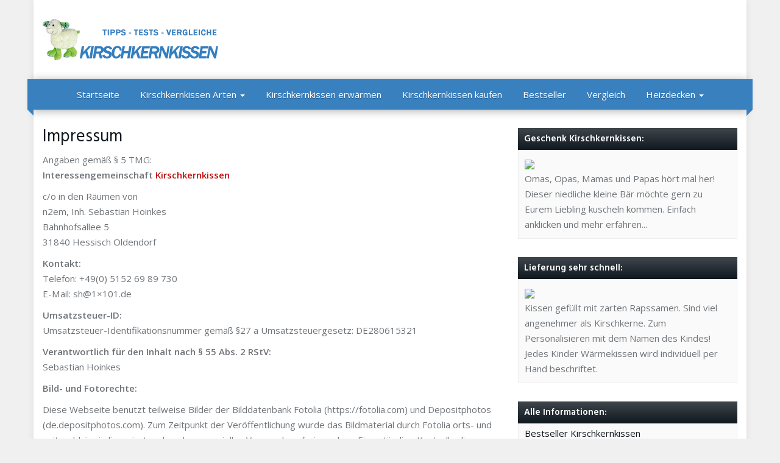

--- FILE ---
content_type: text/html; charset=UTF-8
request_url: https://kirschkernkissen-tipp.de/impressum/
body_size: 28046
content:
<!DOCTYPE html>
<html lang="de">
	<head>
		<meta charset="utf-8">
		<meta name="viewport" content="width=device-width, initial-scale=1.0, maximum-scale=1.0, user-scalable=no"/>
		<meta http-equiv="X-UA-Compatible" content="IE=edge">
		
		<meta name='robots' content='noindex, follow' />

                        
            
	<!-- This site is optimized with the Yoast SEO plugin v26.7 - https://yoast.com/wordpress/plugins/seo/ -->
	<title>Impressum &#8226; Kirschkernkissen Tipp</title>
	<meta property="og:locale" content="de_DE" />
	<meta property="og:type" content="article" />
	<meta property="og:title" content="Impressum &#8226; Kirschkernkissen Tipp" />
	<meta property="og:description" content="Impressum Angaben gemäß § 5 TMG: Interessengemeinschaft Kirschkernkissen c/o in den Räumen von n2em, Inh. Sebastian Hoinkes Bahnhofsallee 5 31840 Hessisch Oldendorf Kontakt: Telefon: +49(0) 5152 69 89 730 E-Mail: sh@1&#215;101.de Umsatzsteuer-ID: Umsatzsteuer-Identifikationsnummer gemäß §27 a Umsatzsteuergesetz: DE280615321 Verantwortlich für den Inhalt nach § 55 Abs. 2 RStV: Sebastian Hoinkes Bild- und Fotorechte: Diese Webseite [&hellip;]" />
	<meta property="og:url" content="https://kirschkernkissen-tipp.de/impressum/" />
	<meta property="og:site_name" content="Kirschkernkissen Tipp" />
	<meta property="article:modified_time" content="2021-01-07T11:02:04+00:00" />
	<meta name="twitter:card" content="summary_large_image" />
	<meta name="twitter:label1" content="Geschätzte Lesezeit" />
	<meta name="twitter:data1" content="1 Minute" />
	<script type="application/ld+json" class="yoast-schema-graph">{"@context":"https://schema.org","@graph":[{"@type":"WebPage","@id":"https://kirschkernkissen-tipp.de/impressum/","url":"https://kirschkernkissen-tipp.de/impressum/","name":"Impressum &#8226; Kirschkernkissen Tipp","isPartOf":{"@id":"https://kirschkernkissen-tipp.de/#website"},"datePublished":"2016-03-23T22:15:16+00:00","dateModified":"2021-01-07T11:02:04+00:00","breadcrumb":{"@id":"https://kirschkernkissen-tipp.de/impressum/#breadcrumb"},"inLanguage":"de","potentialAction":[{"@type":"ReadAction","target":["https://kirschkernkissen-tipp.de/impressum/"]}]},{"@type":"BreadcrumbList","@id":"https://kirschkernkissen-tipp.de/impressum/#breadcrumb","itemListElement":[{"@type":"ListItem","position":1,"name":"Startseite","item":"https://kirschkernkissen-tipp.de/"},{"@type":"ListItem","position":2,"name":"Impressum"}]},{"@type":"WebSite","@id":"https://kirschkernkissen-tipp.de/#website","url":"https://kirschkernkissen-tipp.de/","name":"Kirschkernkissen Tipp","description":"Wie gut wirken Kirschkernkissen bei Verspannungen?","potentialAction":[{"@type":"SearchAction","target":{"@type":"EntryPoint","urlTemplate":"https://kirschkernkissen-tipp.de/?s={search_term_string}"},"query-input":{"@type":"PropertyValueSpecification","valueRequired":true,"valueName":"search_term_string"}}],"inLanguage":"de"}]}</script>
	<!-- / Yoast SEO plugin. -->


<script consent-skip-blocker="1" data-skip-lazy-load="js-extra"  data-cfasync="false">
(function () {
  // Web Font Loader compatibility (https://github.com/typekit/webfontloader)
  var modules = {
    typekit: "https://use.typekit.net",
    google: "https://fonts.googleapis.com/"
  };

  var load = function (config) {
    setTimeout(function () {
      var a = window.consentApi;

      // Only when blocker is active
      if (a) {
        // Iterate all modules and handle in a single `WebFont.load`
        Object.keys(modules).forEach(function (module) {
          var newConfigWithoutOtherModules = JSON.parse(
            JSON.stringify(config)
          );
          Object.keys(modules).forEach(function (toRemove) {
            if (toRemove !== module) {
              delete newConfigWithoutOtherModules[toRemove];
            }
          });

          if (newConfigWithoutOtherModules[module]) {
            a.unblock(modules[module]).then(function () {
              var originalLoad = window.WebFont.load;
              if (originalLoad !== load) {
                originalLoad(newConfigWithoutOtherModules);
              }
            });
          }
        });
      }
    }, 0);
  };

  if (!window.WebFont) {
    window.WebFont = {
      load: load
    };
  }
})();
</script><style>[consent-id]:not(.rcb-content-blocker):not([consent-transaction-complete]):not([consent-visual-use-parent^="children:"]):not([consent-confirm]){opacity:0!important;}
.rcb-content-blocker+.rcb-content-blocker-children-fallback~*{display:none!important;}</style><link rel="preload" href="https://kirschkernkissen-tipp.de/wp-content/0c2239ef1241c4c6b9c405e5b3110635/dist/1634734554.js" as="script" />
<link rel="preload" href="https://kirschkernkissen-tipp.de/wp-content/0c2239ef1241c4c6b9c405e5b3110635/dist/1225185433.js" as="script" />
<script data-cfasync="false" type="text/javascript" defer src="https://kirschkernkissen-tipp.de/wp-content/0c2239ef1241c4c6b9c405e5b3110635/dist/1634734554.js" id="real-cookie-banner-vendor-real-cookie-banner-banner-js"></script>
<script type="application/json" data-skip-lazy-load="js-extra" data-skip-moving="true" data-no-defer nitro-exclude data-alt-type="application/ld+json" data-dont-merge data-wpmeteor-nooptimize="true" data-cfasync="false" id="af746fe756c9ab21291f3bc23d0f008f01-js-extra">{"slug":"real-cookie-banner","textDomain":"real-cookie-banner","version":"5.2.10","restUrl":"https:\/\/kirschkernkissen-tipp.de\/wp-json\/real-cookie-banner\/v1\/","restNamespace":"real-cookie-banner\/v1","restPathObfuscateOffset":"e17aedb650f38691","restRoot":"https:\/\/kirschkernkissen-tipp.de\/wp-json\/","restQuery":{"_v":"5.2.10","_locale":"user"},"restNonce":"fee72cf0f1","restRecreateNonceEndpoint":"https:\/\/kirschkernkissen-tipp.de\/wp-admin\/admin-ajax.php?action=rest-nonce","publicUrl":"https:\/\/kirschkernkissen-tipp.de\/wp-content\/plugins\/real-cookie-banner\/public\/","chunkFolder":"dist","chunksLanguageFolder":"https:\/\/kirschkernkissen-tipp.de\/wp-content\/languages\/mo-cache\/real-cookie-banner\/","chunks":{"chunk-config-tab-blocker.lite.js":["de_DE-83d48f038e1cf6148175589160cda67e","de_DE-e5c2f3318cd06f18a058318f5795a54b","de_DE-76129424d1eb6744d17357561a128725","de_DE-d3d8ada331df664d13fa407b77bc690b"],"chunk-config-tab-blocker.pro.js":["de_DE-ddf5ae983675e7b6eec2afc2d53654a2","de_DE-487d95eea292aab22c80aa3ae9be41f0","de_DE-ab0e642081d4d0d660276c9cebfe9f5d","de_DE-0f5f6074a855fa677e6086b82145bd50"],"chunk-config-tab-consent.lite.js":["de_DE-3823d7521a3fc2857511061e0d660408"],"chunk-config-tab-consent.pro.js":["de_DE-9cb9ecf8c1e8ce14036b5f3a5e19f098"],"chunk-config-tab-cookies.lite.js":["de_DE-1a51b37d0ef409906245c7ed80d76040","de_DE-e5c2f3318cd06f18a058318f5795a54b","de_DE-76129424d1eb6744d17357561a128725"],"chunk-config-tab-cookies.pro.js":["de_DE-572ee75deed92e7a74abba4b86604687","de_DE-487d95eea292aab22c80aa3ae9be41f0","de_DE-ab0e642081d4d0d660276c9cebfe9f5d"],"chunk-config-tab-dashboard.lite.js":["de_DE-f843c51245ecd2b389746275b3da66b6"],"chunk-config-tab-dashboard.pro.js":["de_DE-ae5ae8f925f0409361cfe395645ac077"],"chunk-config-tab-import.lite.js":["de_DE-66df94240f04843e5a208823e466a850"],"chunk-config-tab-import.pro.js":["de_DE-e5fee6b51986d4ff7a051d6f6a7b076a"],"chunk-config-tab-licensing.lite.js":["de_DE-e01f803e4093b19d6787901b9591b5a6"],"chunk-config-tab-licensing.pro.js":["de_DE-4918ea9704f47c2055904e4104d4ffba"],"chunk-config-tab-scanner.lite.js":["de_DE-b10b39f1099ef599835c729334e38429"],"chunk-config-tab-scanner.pro.js":["de_DE-752a1502ab4f0bebfa2ad50c68ef571f"],"chunk-config-tab-settings.lite.js":["de_DE-37978e0b06b4eb18b16164a2d9c93a2c"],"chunk-config-tab-settings.pro.js":["de_DE-e59d3dcc762e276255c8989fbd1f80e3"],"chunk-config-tab-tcf.lite.js":["de_DE-4f658bdbf0aa370053460bc9e3cd1f69","de_DE-e5c2f3318cd06f18a058318f5795a54b","de_DE-d3d8ada331df664d13fa407b77bc690b"],"chunk-config-tab-tcf.pro.js":["de_DE-e1e83d5b8a28f1f91f63b9de2a8b181a","de_DE-487d95eea292aab22c80aa3ae9be41f0","de_DE-0f5f6074a855fa677e6086b82145bd50"]},"others":{"customizeValuesBanner":"{\"layout\":{\"type\":\"banner\",\"maxHeightEnabled\":false,\"maxHeight\":740,\"dialogMaxWidth\":510,\"dialogPosition\":\"middleCenter\",\"dialogMargin\":[0,0,0,0],\"bannerPosition\":\"bottom\",\"bannerMaxWidth\":1024,\"dialogBorderRadius\":3,\"borderRadius\":5,\"animationIn\":\"none\",\"animationInDuration\":1000,\"animationInOnlyMobile\":false,\"animationOut\":\"none\",\"animationOutDuration\":500,\"animationOutOnlyMobile\":false,\"overlay\":true,\"overlayBg\":\"#000000\",\"overlayBgAlpha\":38,\"overlayBlur\":2},\"decision\":{\"acceptAll\":\"button\",\"acceptEssentials\":\"button\",\"showCloseIcon\":false,\"acceptIndividual\":\"link\",\"buttonOrder\":\"all,essential,save,individual\",\"showGroups\":true,\"groupsFirstView\":false,\"saveButton\":\"always\"},\"design\":{\"bg\":\"#ffffff\",\"textAlign\":\"center\",\"linkTextDecoration\":\"underline\",\"borderWidth\":0,\"borderColor\":\"#ffffff\",\"fontSize\":13,\"fontColor\":\"#2b2b2b\",\"fontInheritFamily\":true,\"fontFamily\":\"Arial, Helvetica, sans-serif\",\"fontWeight\":\"normal\",\"boxShadowEnabled\":true,\"boxShadowOffsetX\":0,\"boxShadowOffsetY\":5,\"boxShadowBlurRadius\":13,\"boxShadowSpreadRadius\":0,\"boxShadowColor\":\"#000000\",\"boxShadowColorAlpha\":20},\"headerDesign\":{\"inheritBg\":true,\"bg\":\"#f4f4f4\",\"inheritTextAlign\":true,\"textAlign\":\"center\",\"padding\":[17,20,15,20],\"logo\":\"\",\"logoRetina\":\"\",\"logoMaxHeight\":40,\"logoPosition\":\"left\",\"logoMargin\":[5,15,5,15],\"fontSize\":20,\"fontColor\":\"#2b2b2b\",\"fontInheritFamily\":true,\"fontFamily\":\"Arial, Helvetica, sans-serif\",\"fontWeight\":\"normal\",\"borderWidth\":1,\"borderColor\":\"#efefef\"},\"bodyDesign\":{\"padding\":[15,20,10,20],\"descriptionInheritFontSize\":true,\"descriptionFontSize\":13,\"dottedGroupsInheritFontSize\":true,\"dottedGroupsFontSize\":13,\"dottedGroupsBulletColor\":\"#15779b\",\"teachingsInheritTextAlign\":true,\"teachingsTextAlign\":\"center\",\"teachingsSeparatorActive\":true,\"teachingsSeparatorWidth\":50,\"teachingsSeparatorHeight\":1,\"teachingsSeparatorColor\":\"#15779b\",\"teachingsInheritFontSize\":false,\"teachingsFontSize\":12,\"teachingsInheritFontColor\":false,\"teachingsFontColor\":\"#7c7c7c\",\"accordionMargin\":[10,0,5,0],\"accordionPadding\":[5,10,5,10],\"accordionArrowType\":\"outlined\",\"accordionArrowColor\":\"#15779b\",\"accordionBg\":\"#ffffff\",\"accordionActiveBg\":\"#f9f9f9\",\"accordionHoverBg\":\"#efefef\",\"accordionBorderWidth\":1,\"accordionBorderColor\":\"#efefef\",\"accordionTitleFontSize\":12,\"accordionTitleFontColor\":\"#2b2b2b\",\"accordionTitleFontWeight\":\"normal\",\"accordionDescriptionMargin\":[5,0,0,0],\"accordionDescriptionFontSize\":12,\"accordionDescriptionFontColor\":\"#757575\",\"accordionDescriptionFontWeight\":\"normal\",\"acceptAllOneRowLayout\":false,\"acceptAllPadding\":[10,10,10,10],\"acceptAllBg\":\"#15779b\",\"acceptAllTextAlign\":\"center\",\"acceptAllFontSize\":18,\"acceptAllFontColor\":\"#ffffff\",\"acceptAllFontWeight\":\"normal\",\"acceptAllBorderWidth\":0,\"acceptAllBorderColor\":\"#000000\",\"acceptAllHoverBg\":\"#11607d\",\"acceptAllHoverFontColor\":\"#ffffff\",\"acceptAllHoverBorderColor\":\"#000000\",\"acceptEssentialsUseAcceptAll\":false,\"acceptEssentialsButtonType\":\"\",\"acceptEssentialsPadding\":[10,10,10,10],\"acceptEssentialsBg\":\"#efefef\",\"acceptEssentialsTextAlign\":\"center\",\"acceptEssentialsFontSize\":16,\"acceptEssentialsFontColor\":\"#0a0a0a\",\"acceptEssentialsFontWeight\":\"normal\",\"acceptEssentialsBorderWidth\":0,\"acceptEssentialsBorderColor\":\"#000000\",\"acceptEssentialsHoverBg\":\"#e8e8e8\",\"acceptEssentialsHoverFontColor\":\"#000000\",\"acceptEssentialsHoverBorderColor\":\"#000000\",\"acceptIndividualPadding\":[0,5,0,5],\"acceptIndividualBg\":\"#ffffff\",\"acceptIndividualTextAlign\":\"center\",\"acceptIndividualFontSize\":14,\"acceptIndividualFontColor\":\"#7c7c7c\",\"acceptIndividualFontWeight\":\"normal\",\"acceptIndividualBorderWidth\":0,\"acceptIndividualBorderColor\":\"#000000\",\"acceptIndividualHoverBg\":\"#ffffff\",\"acceptIndividualHoverFontColor\":\"#2b2b2b\",\"acceptIndividualHoverBorderColor\":\"#000000\"},\"footerDesign\":{\"poweredByLink\":true,\"inheritBg\":false,\"bg\":\"#fcfcfc\",\"inheritTextAlign\":true,\"textAlign\":\"center\",\"padding\":[10,20,15,20],\"fontSize\":14,\"fontColor\":\"#7c7c7c\",\"fontInheritFamily\":true,\"fontFamily\":\"Arial, Helvetica, sans-serif\",\"fontWeight\":\"normal\",\"hoverFontColor\":\"#2b2b2b\",\"borderWidth\":1,\"borderColor\":\"#efefef\",\"languageSwitcher\":\"flags\"},\"texts\":{\"headline\":\"Privatsph\\u00e4re-Einstellungen\",\"description\":\"Wir verwenden Cookies und \\u00e4hnliche Technologien auf unserer Website und verarbeiten personenbezogene Daten (z.B. deine IP-Adresse) \\u00fcber dich. Wir teilen diese Daten auch mit Dritten. Die Datenverarbeitung kann mit deiner Einwilligung oder auf Basis eines berechtigten Interesses erfolgen, dem du in den individuellen Privatsph\\u00e4re-Einstellungen widersprechen kannst. Du hast das Recht, nur in essenzielle Services einzuwilligen und deine Einwilligung in der Datenschutzerkl\\u00e4rung zu einem sp\\u00e4teren Zeitpunkt zu \\u00e4ndern oder zu widerrufen.\",\"acceptAll\":\"Alle akzeptieren\",\"acceptEssentials\":\"Weiter ohne Einwilligung\",\"acceptIndividual\":\"Individuelle Privatsph\\u00e4re-Einstellungen\",\"poweredBy\":\"1\",\"dataProcessingInUnsafeCountries\":\"Einige Dienste verarbeiten personenbezogene Daten in unsicheren Drittl\\u00e4ndern. Indem du in die Nutzung dieser Services einwilligst, erkl\\u00e4rst du dich auch mit der Verarbeitung deiner Daten in diesen unsicheren Drittl\\u00e4ndern gem\\u00e4\\u00df {{legalBasis}} einverstanden. Dies birgt das Risiko, dass deine Daten von Beh\\u00f6rden zu Kontroll- und \\u00dcberwachungszwecken verarbeitet werden, m\\u00f6glicherweise ohne die M\\u00f6glichkeit eines Rechtsbehelfs.\",\"ageNoticeBanner\":\"Du bist unter {{minAge}} Jahre alt? Dann kannst du nicht in optionale Services einwilligen. Du kannst deine Eltern oder Erziehungsberechtigten bitten, mit dir in diese Services einzuwilligen.\",\"ageNoticeBlocker\":\"Du bist unter {{minAge}} Jahre alt? Leider darfst du diesem Service nicht selbst zustimmen, um diese Inhalte zu sehen. Bitte deine Eltern oder Erziehungsberechtigten, dem Service mit dir zuzustimmen!\",\"listServicesNotice\":\"Wenn du alle Services akzeptierst, erlaubst du, dass {{services}} geladen werden. Diese sind nach ihrem Zweck in Gruppen {{serviceGroups}} unterteilt (Zugeh\\u00f6rigkeit durch hochgestellte Zahlen gekennzeichnet).\",\"listServicesLegitimateInterestNotice\":\"Au\\u00dferdem werden die {{services}} auf der Grundlage eines berechtigten Interesses geladen.\",\"consentForwardingExternalHosts\":\"Deine Einwilligung gilt auch auf {{websites}}.\",\"blockerHeadline\":\"{{name}} aufgrund von Privatsph\\u00e4re-Einstellungen blockiert\",\"blockerLinkShowMissing\":\"Zeige alle Services, denen du noch zustimmen musst\",\"blockerLoadButton\":\"Erforderliche Services akzeptieren und Inhalte laden\",\"blockerAcceptInfo\":\"Wenn du die blockierten Inhalte l\\u00e4dst, werden deine Datenschutzeinstellungen angepasst. Inhalte aus diesem Service werden in Zukunft nicht mehr blockiert. Du hast das Recht, deine Entscheidung jederzeit zu widerrufen oder zu \\u00e4ndern.\",\"stickyHistory\":\"Historie der Privatsph\\u00e4re-Einstellungen\",\"stickyRevoke\":\"Einwilligungen widerrufen\",\"stickyRevokeSuccessMessage\":\"Du hast die Einwilligung f\\u00fcr Services mit dessen Cookies und Verarbeitung personenbezogener Daten erfolgreich widerrufen. Die Seite wird jetzt neu geladen!\",\"stickyChange\":\"Privatsph\\u00e4re-Einstellungen \\u00e4ndern\"},\"individualLayout\":{\"inheritDialogMaxWidth\":false,\"dialogMaxWidth\":970,\"inheritBannerMaxWidth\":true,\"bannerMaxWidth\":1980,\"descriptionTextAlign\":\"left\"},\"group\":{\"checkboxBg\":\"#f0f0f0\",\"checkboxBorderWidth\":1,\"checkboxBorderColor\":\"#d2d2d2\",\"checkboxActiveColor\":\"#ffffff\",\"checkboxActiveBg\":\"#15779b\",\"checkboxActiveBorderColor\":\"#11607d\",\"groupInheritBg\":true,\"groupBg\":\"#f4f4f4\",\"groupPadding\":[15,15,15,15],\"groupSpacing\":10,\"groupBorderRadius\":5,\"groupBorderWidth\":1,\"groupBorderColor\":\"#f4f4f4\",\"headlineFontSize\":16,\"headlineFontWeight\":\"normal\",\"headlineFontColor\":\"#2b2b2b\",\"descriptionFontSize\":14,\"descriptionFontColor\":\"#7c7c7c\",\"linkColor\":\"#7c7c7c\",\"linkHoverColor\":\"#2b2b2b\",\"detailsHideLessRelevant\":true},\"saveButton\":{\"useAcceptAll\":false,\"type\":\"button\",\"padding\":[10,10,10,10],\"bg\":\"#efefef\",\"textAlign\":\"center\",\"fontSize\":16,\"fontColor\":\"#0a0a0a\",\"fontWeight\":\"normal\",\"borderWidth\":0,\"borderColor\":\"#000000\",\"hoverBg\":\"#e8e8e8\",\"hoverFontColor\":\"#000000\",\"hoverBorderColor\":\"#000000\"},\"individualTexts\":{\"headline\":\"Individuelle Privatsph\\u00e4re-Einstellungen\",\"description\":\"Wir verwenden Cookies und \\u00e4hnliche Technologien auf unserer Website und verarbeiten personenbezogene Daten (z.B. deine IP-Adresse) \\u00fcber dich. Wir teilen diese Daten auch mit Dritten. Die Datenverarbeitung kann mit deiner Einwilligung oder auf der Grundlage eines berechtigten Interesses erfolgen, dem du widersprechen kannst. Du hast das Recht, nur in essenzielle Services einzuwilligen und deine Einwilligung zu einem sp\\u00e4teren Zeitpunkt in der Datenschutzerkl\\u00e4rung zu \\u00e4ndern oder zu widerrufen. Nachfolgend findest du eine \\u00dcbersicht \\u00fcber alle Services, die von dieser Website genutzt werden. Du kannst detaillierte Informationen zu jedem Service einsehen und diesen einzeln zustimmen oder von deinem Widerspruchsrecht Gebrauch machen.\",\"save\":\"Individuelle Auswahlen speichern\",\"showMore\":\"Service-Informationen anzeigen\",\"hideMore\":\"Service-Informationen ausblenden\",\"postamble\":\"\"},\"mobile\":{\"enabled\":true,\"maxHeight\":400,\"hideHeader\":false,\"alignment\":\"bottom\",\"scalePercent\":90,\"scalePercentVertical\":-50},\"sticky\":{\"enabled\":false,\"animationsEnabled\":true,\"alignment\":\"left\",\"bubbleBorderRadius\":50,\"icon\":\"fingerprint\",\"iconCustom\":\"\",\"iconCustomRetina\":\"\",\"iconSize\":30,\"iconColor\":\"#ffffff\",\"bubbleMargin\":[10,20,20,20],\"bubblePadding\":15,\"bubbleBg\":\"#15779b\",\"bubbleBorderWidth\":0,\"bubbleBorderColor\":\"#10556f\",\"boxShadowEnabled\":true,\"boxShadowOffsetX\":0,\"boxShadowOffsetY\":2,\"boxShadowBlurRadius\":5,\"boxShadowSpreadRadius\":1,\"boxShadowColor\":\"#105b77\",\"boxShadowColorAlpha\":40,\"bubbleHoverBg\":\"#ffffff\",\"bubbleHoverBorderColor\":\"#000000\",\"hoverIconColor\":\"#000000\",\"hoverIconCustom\":\"\",\"hoverIconCustomRetina\":\"\",\"menuFontSize\":16,\"menuBorderRadius\":5,\"menuItemSpacing\":10,\"menuItemPadding\":[5,10,5,10]},\"customCss\":{\"css\":\"\",\"antiAdBlocker\":\"y\"}}","isPro":false,"showProHints":false,"proUrl":"https:\/\/devowl.io\/de\/go\/real-cookie-banner?source=rcb-lite","showLiteNotice":true,"frontend":{"groups":"[{\"id\":5,\"name\":\"Essenziell\",\"slug\":\"essenziell\",\"description\":\"Essenzielle Services sind f\\u00fcr die grundlegende Funktionalit\\u00e4t der Website erforderlich. Sie enthalten nur technisch notwendige Services. Diesen Services kann nicht widersprochen werden.\",\"isEssential\":true,\"isDefault\":true,\"items\":[]},{\"id\":6,\"name\":\"Funktional\",\"slug\":\"funktional\",\"description\":\"Funktionale Services sind notwendig, um \\u00fcber die wesentliche Funktionalit\\u00e4t der Website hinausgehende Features wie h\\u00fcbschere Schriftarten, Videowiedergabe oder interaktive Web 2.0-Features bereitzustellen. Inhalte von z.B. Video- und Social Media-Plattformen sind standardm\\u00e4\\u00dfig gesperrt und k\\u00f6nnen zugestimmt werden. Wenn dem Service zugestimmt wird, werden diese Inhalte automatisch ohne weitere manuelle Einwilligung geladen.\",\"isEssential\":false,\"isDefault\":true,\"items\":[{\"id\":963,\"name\":\"YouTube\",\"purpose\":\"YouTube erm\\u00f6glicht die direkte Einbettung von auf youtube.com ver\\u00f6ffentlichten Inhalten in Websites. Die Cookies werden verwendet, um besuchte Websites und detaillierte Statistiken \\u00fcber das Nutzerverhalten zu sammeln. Diese Daten k\\u00f6nnen mit den Daten der auf youtube.com und google.com angemeldeten Nutzer verkn\\u00fcpft werden.\",\"providerContact\":{\"phone\":\"\",\"email\":\"\",\"link\":\"\"},\"isProviderCurrentWebsite\":false,\"provider\":\"Google Ireland Limited\",\"uniqueName\":\"youtube\",\"isEmbeddingOnlyExternalResources\":false,\"legalBasis\":\"consent\",\"dataProcessingInCountries\":[\"US\"],\"dataProcessingInCountriesSpecialTreatments\":[],\"technicalDefinitions\":[{\"type\":\"http\",\"name\":\"SIDCC\",\"host\":\".youtube.com\",\"duration\":1,\"durationUnit\":\"y\",\"isSessionDuration\":false,\"purpose\":\"\"},{\"type\":\"http\",\"name\":\"__Secure-3PAPISID\",\"host\":\".youtube.com\",\"duration\":2,\"durationUnit\":\"y\",\"isSessionDuration\":false,\"purpose\":\"\"},{\"type\":\"http\",\"name\":\"__Secure-APISID\",\"host\":\".youtube.com\",\"duration\":1,\"durationUnit\":\"mo\",\"isSessionDuration\":false,\"purpose\":\"\"},{\"type\":\"http\",\"name\":\"__Secure-SSID\",\"host\":\".youtube.com\",\"duration\":1,\"durationUnit\":\"mo\",\"isSessionDuration\":false,\"purpose\":\"\"},{\"type\":\"http\",\"name\":\"__Secure-HSID\",\"host\":\".youtube.com\",\"duration\":1,\"durationUnit\":\"mo\",\"isSessionDuration\":false,\"purpose\":\"\"},{\"type\":\"http\",\"name\":\"APISID\",\"host\":\".youtube.com\",\"duration\":6,\"durationUnit\":\"mo\",\"isSessionDuration\":false,\"purpose\":\"\"},{\"type\":\"http\",\"name\":\"__Secure-3PSID\",\"host\":\".youtube.com\",\"duration\":6,\"durationUnit\":\"mo\",\"isSessionDuration\":false,\"purpose\":\"\"},{\"type\":\"http\",\"name\":\"SAPISID\",\"host\":\".youtube.com\",\"duration\":2,\"durationUnit\":\"y\",\"isSessionDuration\":false,\"purpose\":\"\"},{\"type\":\"http\",\"name\":\"HSID\",\"host\":\".youtube.com\",\"duration\":6,\"durationUnit\":\"mo\",\"isSessionDuration\":false,\"purpose\":\"\"},{\"type\":\"http\",\"name\":\"SSID\",\"host\":\".youtube.com\",\"duration\":2,\"durationUnit\":\"y\",\"isSessionDuration\":false,\"purpose\":\"\"},{\"type\":\"http\",\"name\":\"SID\",\"host\":\".youtube.com\",\"duration\":6,\"durationUnit\":\"mo\",\"isSessionDuration\":false,\"purpose\":\"\"},{\"type\":\"http\",\"name\":\"1P_JAR\",\"host\":\".youtube.com\",\"duration\":1,\"durationUnit\":\"mo\",\"isSessionDuration\":false,\"purpose\":\"\"},{\"type\":\"http\",\"name\":\"SEARCH_SAMESITE\",\"host\":\".youtube.com\",\"duration\":6,\"durationUnit\":\"mo\",\"isSessionDuration\":false,\"purpose\":\"\"},{\"type\":\"http\",\"name\":\"CONSENT\",\"host\":\".youtube.com\",\"duration\":6,\"durationUnit\":\"y\",\"isSessionDuration\":false,\"purpose\":\"\"},{\"type\":\"http\",\"name\":\"YSC\",\"host\":\".youtube.com\",\"duration\":0,\"durationUnit\":\"y\",\"isSessionDuration\":true,\"purpose\":\"\"},{\"type\":\"http\",\"name\":\"SIDCC\",\"host\":\".youtube.com\",\"duration\":6,\"durationUnit\":\"mo\",\"isSessionDuration\":false,\"purpose\":\"\"},{\"type\":\"http\",\"name\":\"LOGIN_INFO\",\"host\":\".youtube.com\",\"duration\":2,\"durationUnit\":\"y\",\"isSessionDuration\":false,\"purpose\":\"\"},{\"type\":\"http\",\"name\":\"HSID\",\"host\":\".youtube.com\",\"duration\":2,\"durationUnit\":\"y\",\"isSessionDuration\":false,\"purpose\":\"\"},{\"type\":\"http\",\"name\":\"VISITOR_INFO1_LIVE\",\"host\":\".youtube.com\",\"duration\":6,\"durationUnit\":\"mo\",\"isSessionDuration\":false,\"purpose\":\"\"},{\"type\":\"http\",\"name\":\"__Secure-3PAPISID\",\"host\":\".youtube.com\",\"duration\":6,\"durationUnit\":\"mo\",\"isSessionDuration\":false,\"purpose\":\"\"},{\"type\":\"http\",\"name\":\"CONSENT\",\"host\":\".youtube.com\",\"duration\":18,\"durationUnit\":\"y\",\"isSessionDuration\":false,\"purpose\":\"\"},{\"type\":\"http\",\"name\":\"SSID\",\"host\":\".youtube.com\",\"duration\":6,\"durationUnit\":\"mo\",\"isSessionDuration\":false,\"purpose\":\"\"},{\"type\":\"http\",\"name\":\"__Secure-SSID\",\"host\":\".youtube.com\",\"duration\":1,\"durationUnit\":\"mo\",\"isSessionDuration\":false,\"purpose\":\"\"},{\"type\":\"http\",\"name\":\"__Secure-APISID\",\"host\":\".youtube.com\",\"duration\":1,\"durationUnit\":\"mo\",\"isSessionDuration\":false,\"purpose\":\"\"},{\"type\":\"http\",\"name\":\"__Secure-HSID\",\"host\":\".youtube.com\",\"duration\":1,\"durationUnit\":\"mo\",\"isSessionDuration\":false,\"purpose\":\"\"},{\"type\":\"http\",\"name\":\"SAPISID\",\"host\":\".youtube.com\",\"duration\":6,\"durationUnit\":\"mo\",\"isSessionDuration\":false,\"purpose\":\"\"},{\"type\":\"http\",\"name\":\"APISID\",\"host\":\".youtube.com\",\"duration\":2,\"durationUnit\":\"y\",\"isSessionDuration\":false,\"purpose\":\"\"},{\"type\":\"http\",\"name\":\"__Secure-3PSID\",\"host\":\".youtube.com\",\"duration\":2,\"durationUnit\":\"y\",\"isSessionDuration\":false,\"purpose\":\"\"},{\"type\":\"http\",\"name\":\"PREF\",\"host\":\".youtube.com\",\"duration\":8,\"durationUnit\":\"mo\",\"isSessionDuration\":false,\"purpose\":\"\"},{\"type\":\"http\",\"name\":\"SID\",\"host\":\".youtube.com\",\"duration\":2,\"durationUnit\":\"y\",\"isSessionDuration\":false,\"purpose\":\"\"},{\"type\":\"http\",\"name\":\"s_gl\",\"host\":\".youtube.com\",\"duration\":0,\"durationUnit\":\"y\",\"isSessionDuration\":true,\"purpose\":\"\"},{\"type\":\"http\",\"name\":\"SIDCC\",\"host\":\".google.com\",\"duration\":1,\"durationUnit\":\"y\",\"isSessionDuration\":false,\"purpose\":\"\"},{\"type\":\"http\",\"name\":\"__Secure-3PAPISID\",\"host\":\".google.com\",\"duration\":2,\"durationUnit\":\"y\",\"isSessionDuration\":false,\"purpose\":\"\"},{\"type\":\"http\",\"name\":\"SAPISID\",\"host\":\".google.com\",\"duration\":2,\"durationUnit\":\"y\",\"isSessionDuration\":false,\"purpose\":\"\"},{\"type\":\"http\",\"name\":\"APISID\",\"host\":\".google.com\",\"duration\":2,\"durationUnit\":\"y\",\"isSessionDuration\":false,\"purpose\":\"\"},{\"type\":\"http\",\"name\":\"SSID\",\"host\":\".google.com\",\"duration\":2,\"durationUnit\":\"y\",\"isSessionDuration\":false,\"purpose\":\"\"},{\"type\":\"http\",\"name\":\"HSID\",\"host\":\".google.com\",\"duration\":2,\"durationUnit\":\"y\",\"isSessionDuration\":false,\"purpose\":\"\"},{\"type\":\"http\",\"name\":\"__Secure-3PSID\",\"host\":\".google.com\",\"duration\":2,\"durationUnit\":\"y\",\"isSessionDuration\":false,\"purpose\":\"\"},{\"type\":\"http\",\"name\":\"SID\",\"host\":\".google.com\",\"duration\":2,\"durationUnit\":\"y\",\"isSessionDuration\":false,\"purpose\":\"\"},{\"type\":\"http\",\"name\":\"CONSENT\",\"host\":\".google.com\",\"duration\":18,\"durationUnit\":\"y\",\"isSessionDuration\":false,\"purpose\":\"\"},{\"type\":\"http\",\"name\":\"NID\",\"host\":\".google.com\",\"duration\":6,\"durationUnit\":\"mo\",\"isSessionDuration\":false,\"purpose\":\"\"},{\"type\":\"http\",\"name\":\"1P_JAR\",\"host\":\".google.com\",\"duration\":1,\"durationUnit\":\"mo\",\"isSessionDuration\":false,\"purpose\":\"\"},{\"type\":\"http\",\"name\":\"DV\",\"host\":\"www.google.com\",\"duration\":1,\"durationUnit\":\"m\",\"isSessionDuration\":false,\"purpose\":\"\"}],\"codeDynamics\":[],\"providerPrivacyPolicyUrl\":\"https:\\\/\\\/policies.google.com\\\/privacy\",\"providerLegalNoticeUrl\":\"\",\"tagManagerOptInEventName\":\"\",\"tagManagerOptOutEventName\":\"\",\"googleConsentModeConsentTypes\":[],\"executePriority\":10,\"codeOptIn\":\"\",\"executeCodeOptInWhenNoTagManagerConsentIsGiven\":false,\"codeOptOut\":\"\",\"executeCodeOptOutWhenNoTagManagerConsentIsGiven\":false,\"deleteTechnicalDefinitionsAfterOptOut\":false,\"codeOnPageLoad\":\"\",\"presetId\":\"youtube\"},{\"id\":961,\"name\":\"Google Fonts\",\"purpose\":\"Google Fonts ist ein Dienst, der Schriften, die nicht auf dem Client-Ger\\u00e4t des Nutzers installiert sind, herunterl\\u00e4dt und in die Website einbettet. Auf dem Client-Ger\\u00e4t des Nutzers werden keine Cookies im technischen Sinne gesetzt, aber es werden technische und pers\\u00f6nliche Daten wie z.B. die IP-Adresse vom Client an den Server des Dienstanbieters \\u00fcbertragen, um die Nutzung des Dienstes zu erm\\u00f6glichen.\",\"providerContact\":{\"phone\":\"\",\"email\":\"\",\"link\":\"\"},\"isProviderCurrentWebsite\":false,\"provider\":\"Google Ireland Limited\",\"uniqueName\":\"google-fonts\",\"isEmbeddingOnlyExternalResources\":true,\"legalBasis\":\"consent\",\"dataProcessingInCountries\":[\"US\"],\"dataProcessingInCountriesSpecialTreatments\":[],\"technicalDefinitions\":[{\"type\":\"http\",\"name\":\"\",\"host\":\"\",\"duration\":0,\"durationUnit\":\"y\",\"isSessionDuration\":false,\"purpose\":\"\"}],\"codeDynamics\":[],\"providerPrivacyPolicyUrl\":\"https:\\\/\\\/policies.google.com\\\/privacy\",\"providerLegalNoticeUrl\":\"\",\"tagManagerOptInEventName\":\"\",\"tagManagerOptOutEventName\":\"\",\"googleConsentModeConsentTypes\":[],\"executePriority\":10,\"codeOptIn\":\"\",\"executeCodeOptInWhenNoTagManagerConsentIsGiven\":false,\"codeOptOut\":\"\",\"executeCodeOptOutWhenNoTagManagerConsentIsGiven\":false,\"deleteTechnicalDefinitionsAfterOptOut\":false,\"codeOnPageLoad\":\"base64-encoded:[base64]\",\"presetId\":\"google-fonts\"}]},{\"id\":8,\"name\":\"Marketing\",\"slug\":\"marketing\",\"description\":\"Marketing Services werden von uns und Dritten genutzt, um das Verhalten einzelner Nutzer aufzuzeichnen, die gesammelten Daten zu analysieren und z.B. personalisierte Werbung anzuzeigen. Diese Services erm\\u00f6glichen es uns, Nutzer \\u00fcber mehrere Websites hinweg zu verfolgen.\",\"isEssential\":false,\"isDefault\":true,\"items\":[{\"id\":965,\"name\":\"Amazon Partnerprogramm\",\"purpose\":\"Amazon-Partnerprogramm Datenschutzerkl\\u00e4rung Zusammenfassung\\n\\ud83d\\udc65 Betroffene: Besucher der Website\\n\\ud83e\\udd1d Zweck: wirtschaftlicher Erfolg und die Optimierung unserer Serviceleistung.\\n\\ud83d\\udcd3 Verarbeitete Daten: Zugriffsstatistiken, die Daten wie Standorte der Zugriffe, Ger\\u00e4tedaten, Zugriffsdauer und Zeitpunkt, Navigationsverhalten, Klickverhalten und IP-Adressen enthalten. Auch personenbezogene Daten wie Name oder E-Mail-Adresse k\\u00f6nnen verarbeitet werden.\\n\\ud83d\\udcc5 Speicherdauer: pers\\u00f6nliche Daten werden von Amazon gespeichert, bis diese nicht mehr ben\\u00f6tigt werden\\n\\u2696\\ufe0f Rechtsgrundlagen: Art. 6 Abs. 1 lit. a DSGVO (Einwilligung), Art. 6 Abs. 1 lit.f DSGVO (Berechtigte Interessen)\",\"providerContact\":{\"phone\":\"\",\"email\":\"\",\"link\":\"\"},\"isProviderCurrentWebsite\":false,\"provider\":\"Amazon\",\"uniqueName\":\"amazon-partnerprogramm\",\"isEmbeddingOnlyExternalResources\":false,\"legalBasis\":\"consent\",\"dataProcessingInCountries\":[],\"dataProcessingInCountriesSpecialTreatments\":[],\"technicalDefinitions\":[{\"type\":\"http\",\"name\":\"uid\",\"host\":\"amazon.com\",\"duration\":2,\"durationUnit\":\"mo\",\"isSessionDuration\":false,\"purpose\":\"\"},{\"type\":\"http\",\"name\":\"ad-id\",\"host\":\"amazon.com\",\"duration\":8,\"durationUnit\":\"mo\",\"isSessionDuration\":false,\"purpose\":\"\"},{\"type\":\"http\",\"name\":\"uuid2\",\"host\":\"amazon.com\",\"duration\":3,\"durationUnit\":\"mo\",\"isSessionDuration\":false,\"purpose\":\"\"},{\"type\":\"http\",\"name\":\"session-id\",\"host\":\"amazon.com\",\"duration\":15,\"durationUnit\":\"y\",\"isSessionDuration\":false,\"purpose\":\"\"},{\"type\":\"http\",\"name\":\"APID\",\"host\":\"amazon.com\",\"duration\":1,\"durationUnit\":\"y\",\"isSessionDuration\":false,\"purpose\":\"\"},{\"type\":\"http\",\"name\":\"session-id-time\",\"host\":\"amazon.com\",\"duration\":2,\"durationUnit\":\"y\",\"isSessionDuration\":false,\"purpose\":\"\"},{\"type\":\"http\",\"name\":\"csm-hit\",\"host\":\"amazon.com\",\"duration\":15,\"durationUnit\":\"y\",\"isSessionDuration\":false,\"purpose\":\"\"}],\"codeDynamics\":[],\"providerPrivacyPolicyUrl\":\"https:\\\/\\\/advertising.amazon.com\\\/de-de\\\/legal\\\/cookie-policy\",\"providerLegalNoticeUrl\":\"\",\"tagManagerOptInEventName\":\"\",\"tagManagerOptOutEventName\":\"\",\"googleConsentModeConsentTypes\":[],\"executePriority\":10,\"codeOptIn\":\"\",\"executeCodeOptInWhenNoTagManagerConsentIsGiven\":false,\"codeOptOut\":\"\",\"executeCodeOptOutWhenNoTagManagerConsentIsGiven\":false,\"deleteTechnicalDefinitionsAfterOptOut\":false,\"codeOnPageLoad\":\"\",\"presetId\":\"\"}]}]","links":[{"id":998,"label":"Datenschutzerkl\u00e4rung","pageType":"privacyPolicy","isExternalUrl":false,"pageId":56,"url":"https:\/\/kirschkernkissen-tipp.de\/datenschutz\/","hideCookieBanner":true,"isTargetBlank":true},{"id":999,"label":"Impressum","pageType":"legalNotice","isExternalUrl":false,"pageId":54,"url":"https:\/\/kirschkernkissen-tipp.de\/impressum\/","hideCookieBanner":true,"isTargetBlank":true}],"websiteOperator":{"address":"","country":"","contactEmail":"base64-encoded:c3VwcG9ydEBuMmVtLmRl","contactPhone":"","contactFormUrl":false},"blocker":[{"id":966,"name":"Amazon Partnerprogramm","description":"","rules":["*amazon.de*","*amzn.to*"],"criteria":"services","tcfVendors":[],"tcfPurposes":[1],"services":[965],"isVisual":true,"visualType":"default","visualMediaThumbnail":0,"visualContentType":"","isVisualDarkMode":false,"visualBlur":0,"visualDownloadThumbnail":false,"visualHeroButtonText":"","shouldForceToShowVisual":false,"presetId":"","visualThumbnail":null},{"id":964,"name":"YouTube","description":"Das Video von YouTube wurde blockiert, da du das Laden nicht erlaubt hast.","rules":["*youtube.com*","*youtu.be*","*youtube-nocookie.com*","*ytimg.com*","*youtube.com\/subscribe_embed*","div[data-settings*=\"youtube_url\"]","script[id=\"uael-video-subscribe-js\"]","div[class*=\"g-ytsubscribe\"]"],"criteria":"services","tcfVendors":[],"tcfPurposes":[1],"services":[963],"isVisual":true,"visualType":"default","visualMediaThumbnail":0,"visualContentType":"","isVisualDarkMode":false,"visualBlur":0,"visualDownloadThumbnail":false,"visualHeroButtonText":"","shouldForceToShowVisual":false,"presetId":"youtube","visualThumbnail":null},{"id":962,"name":"Google Fonts","description":"","rules":["*fonts.googleapis.com*","*ajax.googleapis.com\/ajax\/libs\/webfont\/1\/webfont.js*","*fonts.gstatic.com*"],"criteria":"services","tcfVendors":[],"tcfPurposes":[1],"services":[961],"isVisual":false,"visualType":"default","visualMediaThumbnail":0,"visualContentType":"","isVisualDarkMode":false,"visualBlur":0,"visualDownloadThumbnail":false,"visualHeroButtonText":"","shouldForceToShowVisual":false,"presetId":"google-fonts","visualThumbnail":null}],"languageSwitcher":[],"predefinedDataProcessingInSafeCountriesLists":{"GDPR":["AT","BE","BG","HR","CY","CZ","DK","EE","FI","FR","DE","GR","HU","IE","IS","IT","LI","LV","LT","LU","MT","NL","NO","PL","PT","RO","SK","SI","ES","SE"],"DSG":["CH"],"GDPR+DSG":[],"ADEQUACY_EU":["AD","AR","CA","FO","GG","IL","IM","JP","JE","NZ","KR","CH","GB","UY","US"],"ADEQUACY_CH":["DE","AD","AR","AT","BE","BG","CA","CY","HR","DK","ES","EE","FI","FR","GI","GR","GG","HU","IM","FO","IE","IS","IL","IT","JE","LV","LI","LT","LU","MT","MC","NO","NZ","NL","PL","PT","CZ","RO","GB","SK","SI","SE","UY","US"]},"decisionCookieName":"real_cookie_banner-blog:1","revisionHash":"5f89cc3ca85680858e491210b6fc4e42","territorialLegalBasis":["gdpr-eprivacy"],"setCookiesViaManager":"none","isRespectDoNotTrack":false,"failedConsentDocumentationHandling":"essentials","isAcceptAllForBots":true,"isDataProcessingInUnsafeCountries":false,"isAgeNotice":true,"ageNoticeAgeLimit":16,"isListServicesNotice":false,"isBannerLessConsent":false,"isTcf":false,"isGcm":false,"isGcmListPurposes":false,"hasLazyData":false},"anonymousContentUrl":"https:\/\/kirschkernkissen-tipp.de\/wp-content\/0c2239ef1241c4c6b9c405e5b3110635\/dist\/","anonymousHash":"0c2239ef1241c4c6b9c405e5b3110635","hasDynamicPreDecisions":false,"isLicensed":true,"isDevLicense":false,"multilingualSkipHTMLForTag":"","isCurrentlyInTranslationEditorPreview":false,"defaultLanguage":"","currentLanguage":"","activeLanguages":[],"context":"","iso3166OneAlpha2":{"AF":"Afghanistan","AL":"Albanien","DZ":"Algerien","AS":"Amerikanisch-Samoa","AD":"Andorra","AO":"Angola","AI":"Anguilla","AQ":"Antarktis","AG":"Antigua und Barbuda","AR":"Argentinien","AM":"Armenien","AW":"Aruba","AZ":"Aserbaidschan","AU":"Australien","BS":"Bahamas","BH":"Bahrain","BD":"Bangladesch","BB":"Barbados","BY":"Belarus","BE":"Belgien","BZ":"Belize","BJ":"Benin","BM":"Bermuda","BT":"Bhutan","BO":"Bolivien","BA":"Bosnien und Herzegowina","BW":"Botswana","BV":"Bouvetinsel","BR":"Brasilien","IO":"Britisches Territorium im Indischen Ozean","BN":"Brunei Darussalam","BG":"Bulgarien","BF":"Burkina Faso","BI":"Burundi","CL":"Chile","CN":"China","CK":"Cookinseln","CR":"Costa Rica","CW":"Cura\u00e7ao","DE":"Deutschland","LA":"Die Laotische Demokratische Volksrepublik","DM":"Dominica","DO":"Dominikanische Republik","DJ":"Dschibuti","DK":"D\u00e4nemark","EC":"Ecuador","SV":"El Salvador","ER":"Eritrea","EE":"Estland","FK":"Falklandinseln (Malwinen)","FJ":"Fidschi","FI":"Finnland","FR":"Frankreich","GF":"Franz\u00f6sisch-Guayana","PF":"Franz\u00f6sisch-Polynesien","TF":"Franz\u00f6sische S\u00fcd- und Antarktisgebiete","FO":"F\u00e4r\u00f6er Inseln","FM":"F\u00f6derierte Staaten von Mikronesien","GA":"Gabun","GM":"Gambia","GE":"Georgien","GH":"Ghana","GI":"Gibraltar","GD":"Grenada","GR":"Griechenland","GL":"Gr\u00f6nland","GP":"Guadeloupe","GU":"Guam","GT":"Guatemala","GG":"Guernsey","GN":"Guinea","GW":"Guinea-Bissau","GY":"Guyana","HT":"Haiti","HM":"Heard und die McDonaldinseln","VA":"Heiliger Stuhl (Staat Vatikanstadt)","HN":"Honduras","HK":"Hong Kong","IN":"Indien","ID":"Indonesien","IQ":"Irak","IE":"Irland","IR":"Islamische Republik Iran","IS":"Island","IM":"Isle of Man","IL":"Israel","IT":"Italien","JM":"Jamaika","JP":"Japan","YE":"Jemen","JE":"Jersey","JO":"Jordanien","VG":"Jungferninseln, Britisch","VI":"Jungferninseln, U.S.","KY":"Kaimaninseln","KH":"Kambodscha","CM":"Kamerun","CA":"Kanada","CV":"Kap Verde","BQ":"Karibischen Niederlande","KZ":"Kasachstan","QA":"Katar","KE":"Kenia","KG":"Kirgisistan","KI":"Kiribati","UM":"Kleinere Inselbesitzungen der Vereinigten Staaten","CC":"Kokosinseln","CO":"Kolumbien","KM":"Komoren","CG":"Kongo","CD":"Kongo, Demokratische Republik","KR":"Korea","XK":"Kosovo","HR":"Kroatien","CU":"Kuba","KW":"Kuwait","LS":"Lesotho","LV":"Lettland","LB":"Libanon","LR":"Liberia","LY":"Libysch-Arabische Dschamahirija","LI":"Liechtenstein","LT":"Litauen","LU":"Luxemburg","MO":"Macao","MG":"Madagaskar","MW":"Malawi","MY":"Malaysia","MV":"Malediven","ML":"Mali","MT":"Malta","MA":"Marokko","MH":"Marshallinseln","MQ":"Martinique","MR":"Mauretanien","MU":"Mauritius","YT":"Mayotte","MK":"Mazedonien","MX":"Mexiko","MD":"Moldawien","MC":"Monaco","MN":"Mongolei","ME":"Montenegro","MS":"Montserrat","MZ":"Mosambik","MM":"Myanmar","NA":"Namibia","NR":"Nauru","NP":"Nepal","NC":"Neukaledonien","NZ":"Neuseeland","NI":"Nicaragua","NL":"Niederlande","AN":"Niederl\u00e4ndische Antillen","NE":"Niger","NG":"Nigeria","NU":"Niue","KP":"Nordkorea","NF":"Norfolkinsel","NO":"Norwegen","MP":"N\u00f6rdliche Marianen","OM":"Oman","PK":"Pakistan","PW":"Palau","PS":"Pal\u00e4stinensisches Gebiet, besetzt","PA":"Panama","PG":"Papua-Neuguinea","PY":"Paraguay","PE":"Peru","PH":"Philippinen","PN":"Pitcairn","PL":"Polen","PT":"Portugal","PR":"Puerto Rico","CI":"Republik C\u00f4te d'Ivoire","RW":"Ruanda","RO":"Rum\u00e4nien","RU":"Russische F\u00f6deration","RE":"R\u00e9union","BL":"Saint Barth\u00e9l\u00e9my","PM":"Saint Pierre und Miquelo","SB":"Salomonen","ZM":"Sambia","WS":"Samoa","SM":"San Marino","SH":"Sankt Helena","MF":"Sankt Martin","SA":"Saudi-Arabien","SE":"Schweden","CH":"Schweiz","SN":"Senegal","RS":"Serbien","SC":"Seychellen","SL":"Sierra Leone","ZW":"Simbabwe","SG":"Singapur","SX":"Sint Maarten","SK":"Slowakei","SI":"Slowenien","SO":"Somalia","ES":"Spanien","LK":"Sri Lanka","KN":"St. Kitts und Nevis","LC":"St. Lucia","VC":"St. Vincent und Grenadinen","SD":"Sudan","SR":"Surinam","SJ":"Svalbard und Jan Mayen","SZ":"Swasiland","SY":"Syrische Arabische Republik","ST":"S\u00e3o Tom\u00e9 und Pr\u00edncipe","ZA":"S\u00fcdafrika","GS":"S\u00fcdgeorgien und die S\u00fcdlichen Sandwichinseln","SS":"S\u00fcdsudan","TJ":"Tadschikistan","TW":"Taiwan","TZ":"Tansania","TH":"Thailand","TL":"Timor-Leste","TG":"Togo","TK":"Tokelau","TO":"Tonga","TT":"Trinidad und Tobago","TD":"Tschad","CZ":"Tschechische Republik","TN":"Tunesien","TM":"Turkmenistan","TC":"Turks- und Caicosinseln","TV":"Tuvalu","TR":"T\u00fcrkei","UG":"Uganda","UA":"Ukraine","HU":"Ungarn","UY":"Uruguay","UZ":"Usbekistan","VU":"Vanuatu","VE":"Venezuela","AE":"Vereinigte Arabische Emirate","US":"Vereinigte Staaten","GB":"Vereinigtes K\u00f6nigreich","VN":"Vietnam","WF":"Wallis und Futuna","CX":"Weihnachtsinsel","EH":"Westsahara","CF":"Zentralafrikanische Republik","CY":"Zypern","EG":"\u00c4gypten","GQ":"\u00c4quatorialguinea","ET":"\u00c4thiopien","AX":"\u00c5land Inseln","AT":"\u00d6sterreich"},"visualParentSelectors":{".et_pb_video_box":1,".et_pb_video_slider:has(>.et_pb_slider_carousel %s)":"self",".ast-oembed-container":1,".wpb_video_wrapper":1,".gdlr-core-pbf-background-wrap":1},"isPreventPreDecision":true,"isInvalidateImplicitUserConsent":false,"dependantVisibilityContainers":["[role=\"tabpanel\"]",".eael-tab-content-item",".wpcs_content_inner",".op3-contenttoggleitem-content",".op3-popoverlay-content",".pum-overlay","[data-elementor-type=\"popup\"]",".wp-block-ub-content-toggle-accordion-content-wrap",".w-popup-wrap",".oxy-lightbox_inner[data-inner-content=true]",".oxy-pro-accordion_body",".oxy-tab-content",".kt-accordion-panel",".vc_tta-panel-body",".mfp-hide","div[id^=\"tve_thrive_lightbox_\"]",".brxe-xpromodalnestable",".evcal_eventcard",".divioverlay",".et_pb_toggle_content"],"disableDeduplicateExceptions":[".et_pb_video_slider"],"bannerDesignVersion":12,"bannerI18n":{"showMore":"Mehr anzeigen","hideMore":"Verstecken","showLessRelevantDetails":"Weitere Details anzeigen (%s)","hideLessRelevantDetails":"Weitere Details ausblenden (%s)","other":"Anderes","legalBasis":{"label":"Verwendung auf gesetzlicher Grundlage von","consentPersonalData":"Einwilligung zur Verarbeitung personenbezogener Daten","consentStorage":"Einwilligung zur Speicherung oder zum Zugriff auf Informationen auf der Endeinrichtung des Nutzers","legitimateInterestPersonalData":"Berechtigtes Interesse zur Verarbeitung personenbezogener Daten","legitimateInterestStorage":"Bereitstellung eines ausdr\u00fccklich gew\u00fcnschten digitalen Dienstes zur Speicherung oder zum Zugriff auf Informationen auf der Endeinrichtung des Nutzers","legalRequirementPersonalData":"Erf\u00fcllung einer rechtlichen Verpflichtung zur Verarbeitung personenbezogener Daten"},"territorialLegalBasisArticles":{"gdpr-eprivacy":{"dataProcessingInUnsafeCountries":"Art. 49 Abs. 1 lit. a DSGVO"},"dsg-switzerland":{"dataProcessingInUnsafeCountries":"Art. 17 Abs. 1 lit. a DSG (Schweiz)"}},"legitimateInterest":"Berechtigtes Interesse","consent":"Einwilligung","crawlerLinkAlert":"Wir haben erkannt, dass du ein Crawler\/Bot bist. Nur nat\u00fcrliche Personen d\u00fcrfen in Cookies und die Verarbeitung von personenbezogenen Daten einwilligen. Daher hat der Link f\u00fcr dich keine Funktion.","technicalCookieDefinitions":"Technische Cookie-Definitionen","technicalCookieName":"Technischer Cookie Name","usesCookies":"Verwendete Cookies","cookieRefresh":"Cookie-Erneuerung","usesNonCookieAccess":"Verwendet Cookie-\u00e4hnliche Informationen (LocalStorage, SessionStorage, IndexDB, etc.)","host":"Host","duration":"Dauer","noExpiration":"Kein Ablauf","type":"Typ","purpose":"Zweck","purposes":"Zwecke","headerTitlePrivacyPolicyHistory":"Privatsph\u00e4re-Einstellungen: Historie","skipToConsentChoices":"Zu Einwilligungsoptionen springen","historyLabel":"Einwilligungen anzeigen vom","historyItemLoadError":"Das Lesen der Zustimmung ist fehlgeschlagen. Bitte versuche es sp\u00e4ter noch einmal!","historySelectNone":"Noch nicht eingewilligt","provider":"Anbieter","providerContactPhone":"Telefon","providerContactEmail":"E-Mail","providerContactLink":"Kontaktformular","providerPrivacyPolicyUrl":"Datenschutzerkl\u00e4rung","providerLegalNoticeUrl":"Impressum","nonStandard":"Nicht standardisierte Datenverarbeitung","nonStandardDesc":"Einige Services setzen Cookies und\/oder verarbeiten personenbezogene Daten, ohne die Standards f\u00fcr die Mitteilung der Einwilligung einzuhalten. Diese Services werden in mehrere Gruppen eingeteilt. Sogenannte \"essenzielle Services\" werden auf Basis eines berechtigten Interesses genutzt und k\u00f6nnen nicht abgew\u00e4hlt werden (ein Widerspruch muss ggf. per E-Mail oder Brief gem\u00e4\u00df der Datenschutzerkl\u00e4rung erfolgen), w\u00e4hrend alle anderen Services nur nach einer Einwilligung genutzt werden.","dataProcessingInThirdCountries":"Datenverarbeitung in Drittl\u00e4ndern","safetyMechanisms":{"label":"Sicherheitsmechanismen f\u00fcr die Daten\u00fcbermittlung","standardContractualClauses":"Standardvertragsklauseln","adequacyDecision":"Angemessenheitsbeschluss","eu":"EU","switzerland":"Schweiz","bindingCorporateRules":"Verbindliche interne Datenschutzvorschriften","contractualGuaranteeSccSubprocessors":"Vertragliche Garantie f\u00fcr Standardvertragsklauseln mit Unterauftragsverarbeitern"},"durationUnit":{"n1":{"s":"Sekunde","m":"Minute","h":"Stunde","d":"Tag","mo":"Monat","y":"Jahr"},"nx":{"s":"Sekunden","m":"Minuten","h":"Stunden","d":"Tage","mo":"Monate","y":"Jahre"}},"close":"Schlie\u00dfen","closeWithoutSaving":"Schlie\u00dfen ohne Speichern","yes":"Ja","no":"Nein","unknown":"Unbekannt","none":"Nichts","noLicense":"Keine Lizenz aktiviert - kein Produktionseinsatz!","devLicense":"Produktlizenz nicht f\u00fcr den Produktionseinsatz!","devLicenseLearnMore":"Mehr erfahren","devLicenseLink":"https:\/\/devowl.io\/de\/wissensdatenbank\/lizenz-installations-typ\/","andSeparator":" und ","deprecated":{"appropriateSafeguard":"Geeignete Garantien","dataProcessingInUnsafeCountries":"Datenverarbeitung in unsicheren Drittl\u00e4ndern","legalRequirement":"Erf\u00fcllung einer rechtlichen Verpflichtung"}},"pageRequestUuid4":"ae8e4ccca-9253-4fbf-85a5-eab2adad63d8","pageByIdUrl":"https:\/\/kirschkernkissen-tipp.de?page_id","pluginUrl":"https:\/\/devowl.io\/wordpress-real-cookie-banner\/"}}</script><script data-skip-lazy-load="js-extra" data-skip-moving="true" data-no-defer nitro-exclude data-alt-type="application/ld+json" data-dont-merge data-wpmeteor-nooptimize="true" data-cfasync="false" id="af746fe756c9ab21291f3bc23d0f008f02-js-extra">
(()=>{var x=function (a,b){return-1<["codeOptIn","codeOptOut","codeOnPageLoad","contactEmail"].indexOf(a)&&"string"==typeof b&&b.startsWith("base64-encoded:")?window.atob(b.substr(15)):b},t=(e,t)=>new Proxy(e,{get:(e,n)=>{let r=Reflect.get(e,n);return n===t&&"string"==typeof r&&(r=JSON.parse(r,x),Reflect.set(e,n,r)),r}}),n=JSON.parse(document.getElementById("af746fe756c9ab21291f3bc23d0f008f01-js-extra").innerHTML,x);window.Proxy?n.others.frontend=t(n.others.frontend,"groups"):n.others.frontend.groups=JSON.parse(n.others.frontend.groups,x);window.Proxy?n.others=t(n.others,"customizeValuesBanner"):n.others.customizeValuesBanner=JSON.parse(n.others.customizeValuesBanner,x);;window.realCookieBanner=n;window[Math.random().toString(36)]=n;
})();
</script><script data-cfasync="false" type="text/javascript" id="real-cookie-banner-banner-js-before">
/* <![CDATA[ */
((a,b)=>{a[b]||(a[b]={unblockSync:()=>undefined},["consentSync"].forEach(c=>a[b][c]=()=>({cookie:null,consentGiven:!1,cookieOptIn:!0})),["consent","consentAll","unblock"].forEach(c=>a[b][c]=(...d)=>new Promise(e=>a.addEventListener(b,()=>{a[b][c](...d).then(e)},{once:!0}))))})(window,"consentApi");
//# sourceURL=real-cookie-banner-banner-js-before
/* ]]> */
</script>
<script data-cfasync="false" type="text/javascript" defer src="https://kirschkernkissen-tipp.de/wp-content/0c2239ef1241c4c6b9c405e5b3110635/dist/1225185433.js" id="real-cookie-banner-banner-js"></script>
<link rel="alternate" title="oEmbed (JSON)" type="application/json+oembed" href="https://kirschkernkissen-tipp.de/wp-json/oembed/1.0/embed?url=https%3A%2F%2Fkirschkernkissen-tipp.de%2Fimpressum%2F" />
<link rel="alternate" title="oEmbed (XML)" type="text/xml+oembed" href="https://kirschkernkissen-tipp.de/wp-json/oembed/1.0/embed?url=https%3A%2F%2Fkirschkernkissen-tipp.de%2Fimpressum%2F&#038;format=xml" />
<script>
var wpo_server_info_css = {"user_agent":"Mozilla\/5.0 (X11; Linux x86_64) AppleWebKit\/537.36 (KHTML, like Gecko) Chrome\/114.0.0.0 Safari\/537.36"}
    var wpo_min6e53233b=document.createElement("link");wpo_min6e53233b.rel="stylesheet",wpo_min6e53233b.type="text/css",wpo_min6e53233b.media="async",wpo_min6e53233b.href="https://kirschkernkissen-tipp.de/wp-content/themes/affiliatetheme/_/css/font-awesome.min.css",wpo_min6e53233b.onload=function() {wpo_min6e53233b.media="all"},document.getElementsByTagName("head")[0].appendChild(wpo_min6e53233b);
</script>
<script consent-required="961" consent-by="services" consent-id="962" consent-original-type-_="application/javascript" type="application/consent" consent-inline="
var wpo_server_info_css = {&quot;user_agent&quot;:&quot;Mozilla\/5.0 (X11; Linux x86_64) AppleWebKit\/537.36 (KHTML, like Gecko) Chrome\/114.0.0.0 Safari\/537.36&quot;}
    var wpo_mina7a229ae=document.createElement(&quot;link&quot;);wpo_mina7a229ae.rel=&quot;stylesheet&quot;,wpo_mina7a229ae.type=&quot;text/css&quot;,wpo_mina7a229ae.media=&quot;async&quot;,wpo_mina7a229ae.href=&quot;https://fonts.googleapis.com/css2?family=Open+Sans:ital,wght@0,400;0,600;0,800&amp;family=Hind:ital,wght@0,400;0,600&amp;display=swap&quot;,wpo_mina7a229ae.onload=function() {wpo_mina7a229ae.media=&quot;all&quot;},document.getElementsByTagName(&quot;head&quot;)[0].appendChild(wpo_mina7a229ae);
"></script>
<style id='wp-img-auto-sizes-contain-inline-css' type='text/css'>
img:is([sizes=auto i],[sizes^="auto," i]){contain-intrinsic-size:3000px 1500px}
/*# sourceURL=wp-img-auto-sizes-contain-inline-css */
</style>
<style id='wp-block-library-inline-css' type='text/css'>
:root{--wp-block-synced-color:#7a00df;--wp-block-synced-color--rgb:122,0,223;--wp-bound-block-color:var(--wp-block-synced-color);--wp-editor-canvas-background:#ddd;--wp-admin-theme-color:#007cba;--wp-admin-theme-color--rgb:0,124,186;--wp-admin-theme-color-darker-10:#006ba1;--wp-admin-theme-color-darker-10--rgb:0,107,160.5;--wp-admin-theme-color-darker-20:#005a87;--wp-admin-theme-color-darker-20--rgb:0,90,135;--wp-admin-border-width-focus:2px}@media (min-resolution:192dpi){:root{--wp-admin-border-width-focus:1.5px}}.wp-element-button{cursor:pointer}:root .has-very-light-gray-background-color{background-color:#eee}:root .has-very-dark-gray-background-color{background-color:#313131}:root .has-very-light-gray-color{color:#eee}:root .has-very-dark-gray-color{color:#313131}:root .has-vivid-green-cyan-to-vivid-cyan-blue-gradient-background{background:linear-gradient(135deg,#00d084,#0693e3)}:root .has-purple-crush-gradient-background{background:linear-gradient(135deg,#34e2e4,#4721fb 50%,#ab1dfe)}:root .has-hazy-dawn-gradient-background{background:linear-gradient(135deg,#faaca8,#dad0ec)}:root .has-subdued-olive-gradient-background{background:linear-gradient(135deg,#fafae1,#67a671)}:root .has-atomic-cream-gradient-background{background:linear-gradient(135deg,#fdd79a,#004a59)}:root .has-nightshade-gradient-background{background:linear-gradient(135deg,#330968,#31cdcf)}:root .has-midnight-gradient-background{background:linear-gradient(135deg,#020381,#2874fc)}:root{--wp--preset--font-size--normal:16px;--wp--preset--font-size--huge:42px}.has-regular-font-size{font-size:1em}.has-larger-font-size{font-size:2.625em}.has-normal-font-size{font-size:var(--wp--preset--font-size--normal)}.has-huge-font-size{font-size:var(--wp--preset--font-size--huge)}.has-text-align-center{text-align:center}.has-text-align-left{text-align:left}.has-text-align-right{text-align:right}.has-fit-text{white-space:nowrap!important}#end-resizable-editor-section{display:none}.aligncenter{clear:both}.items-justified-left{justify-content:flex-start}.items-justified-center{justify-content:center}.items-justified-right{justify-content:flex-end}.items-justified-space-between{justify-content:space-between}.screen-reader-text{border:0;clip-path:inset(50%);height:1px;margin:-1px;overflow:hidden;padding:0;position:absolute;width:1px;word-wrap:normal!important}.screen-reader-text:focus{background-color:#ddd;clip-path:none;color:#444;display:block;font-size:1em;height:auto;left:5px;line-height:normal;padding:15px 23px 14px;text-decoration:none;top:5px;width:auto;z-index:100000}html :where(.has-border-color){border-style:solid}html :where([style*=border-top-color]){border-top-style:solid}html :where([style*=border-right-color]){border-right-style:solid}html :where([style*=border-bottom-color]){border-bottom-style:solid}html :where([style*=border-left-color]){border-left-style:solid}html :where([style*=border-width]){border-style:solid}html :where([style*=border-top-width]){border-top-style:solid}html :where([style*=border-right-width]){border-right-style:solid}html :where([style*=border-bottom-width]){border-bottom-style:solid}html :where([style*=border-left-width]){border-left-style:solid}html :where(img[class*=wp-image-]){height:auto;max-width:100%}:where(figure){margin:0 0 1em}html :where(.is-position-sticky){--wp-admin--admin-bar--position-offset:var(--wp-admin--admin-bar--height,0px)}@media screen and (max-width:600px){html :where(.is-position-sticky){--wp-admin--admin-bar--position-offset:0px}}
/*wp_block_styles_on_demand_placeholder:696a755ccec3d*/
/*# sourceURL=wp-block-library-inline-css */
</style>
<style id='classic-theme-styles-inline-css' type='text/css'>
/*! This file is auto-generated */
.wp-block-button__link{color:#fff;background-color:#32373c;border-radius:9999px;box-shadow:none;text-decoration:none;padding:calc(.667em + 2px) calc(1.333em + 2px);font-size:1.125em}.wp-block-file__button{background:#32373c;color:#fff;text-decoration:none}
/*# sourceURL=/wp-includes/css/classic-themes.min.css */
</style>
<link rel='stylesheet' id='wpo_min-header-0-css' href='https://kirschkernkissen-tipp.de/wp-content/cache/wpo-minify/1765943857/assets/wpo-minify-header-3427390f.min.css' type='text/css' media='all' />
<script type="text/javascript" src="https://kirschkernkissen-tipp.de/wp-content/cache/wpo-minify/1765943857/assets/wpo-minify-header-476b1bf2.min.js" id="wpo_min-header-0-js"></script>
<link rel="https://api.w.org/" href="https://kirschkernkissen-tipp.de/wp-json/" /><link rel="alternate" title="JSON" type="application/json" href="https://kirschkernkissen-tipp.de/wp-json/wp/v2/pages/54" /><link rel="EditURI" type="application/rsd+xml" title="RSD" href="https://kirschkernkissen-tipp.de/xmlrpc.php?rsd" />
<link rel='shortlink' href='https://kirschkernkissen-tipp.de/?p=54' />
<style type="text/css">.aawp .aawp-tb__row--highlight{background-color:#256aaf;}.aawp .aawp-tb__row--highlight{color:#256aaf;}.aawp .aawp-tb__row--highlight a{color:#256aaf;}</style><style type="text/css">.aawp .aawp-product { background-color: #ffffff;  border-color:#ffffff; }
.aawp .aawp-product { font-color: ffffff;  font-size:12px; }
.aawp .aawp-product { icon: #ffffff; }
.aawp-tb__head {font-weight:600; font-size:13px;}
.aawp-tb-product-data-custom_html span, .aawp-tb-product-data-price { font-weight: 600; }</style><style>:root {
			--lazy-loader-animation-duration: 300ms;
		}
		  
		.lazyload {
	display: block;
}

.lazyload,
        .lazyloading {
			opacity: 0;
		}


		.lazyloaded {
			opacity: 1;
			transition: opacity 300ms;
			transition: opacity var(--lazy-loader-animation-duration);
		}</style><noscript><style>.lazyload { display: none; } .lazyload[class*="lazy-loader-background-element-"] { display: block; opacity: 1; }</style></noscript><script type="text/javascript"> var ajaxurl = "https://kirschkernkissen-tipp.de/wp-admin/admin-ajax.php" </script><link rel="icon" href="https://kirschkernkissen-tipp.de/wp-content/uploads/2021/01/cropped-favicon-512-32x32.png" sizes="32x32" />
<link rel="icon" href="https://kirschkernkissen-tipp.de/wp-content/uploads/2021/01/cropped-favicon-512-192x192.png" sizes="192x192" />
<link rel="apple-touch-icon" href="https://kirschkernkissen-tipp.de/wp-content/uploads/2021/01/cropped-favicon-512-180x180.png" />
<meta name="msapplication-TileImage" content="https://kirschkernkissen-tipp.de/wp-content/uploads/2021/01/cropped-favicon-512-270x270.png" />
<style>@media (min-width: 768px) {
	#navigation .navbar-nav { text-align: center; border: none !important; display: block; width: 100%; margin: 0 !important;}
	#navigation .navbar-nav > li { float: none; display: inline-block; border: none !important}
    #navigation .navbar { background: #3980bf !important; }
    #navigation .navbar { box-shadow: -10px 0 0 #3980bf, 10px 0 0 #3980bf, 0 2px 12px 2px rgba(0, 0, 0, 0.25); z-index: 99; }
    #navigation .navbar:before, #navigation .navbar:after { bottom: -10px; position: absolute; width: 0; height: 0; border-style: solid; border-color: transparent; }
    #navigation .navbar:before { left: -10px; border-width: 0 10px 10px 0; border-right-color: #3980bf; }
    #navigation .navbar:after { right: -10px; border-width: 10px 10px 0 0; border-top-color: #3980bf; }
}


body { margin:0; padding:0; font-size:94%; line-height:170%; font-family: 'Open Sans', sans-serif; text-align:left; color:#111; }

h1, h2, h3, h4, h5, h6, .h1, .h2, .h3, .h4, .h5, .h6 { font-weight: 500; }
h1, .h1 { font-size: 1.75rem; /* 26px */ }
h2, .h2 { font-size: 1.55rem; /* 24px */ }
h3, .h3 { font-size: 1.55rem; /* 24px */ }
h4, .h4 { font-size: 1.35rem; /* 18px */ }
h5, .h5 { font-size: 1.1rem; /* 16px */ }
h6, .h6 { font-size: 1.125rem; /* 18px */ }
.widget .h1 { font-size: 0.925rem; font-weight: 600; margin: -1px -1px 0 -1px; padding: 10px; }
.table-product-y > tbody > tr > td:first-of-type { color: transparent !important; }
.table-product > thead > tr > th {color:transparent;}
.table-product-x thead tr:first-of-type .table-highlight {color:transparent;}
.table-product{border:1px solid #eee;}
.table > tbody > tr > td, .table > tbody > tr > th, .table > tfoot > tr > td, .table > tfoot > tr > th, .table > thead > tr > td, .table > thead > tr > th {padding-left:6px; padding-right:6px;}

.table-counter.product-57 {
  background-attachment: scroll;
  background-clip: border-box;
  background-color: rgba(0, 0, 0, 0);
  background-image: linear-gradient(to bottom, #54afc9 0%, #1790b3 100%);
  background-origin: padding-box;
  background-position: 0 0;
  background-repeat: repeat;
  background-size: auto auto;
  border-left: 2px solid #1790b3;
  border-right: 2px solid #1790b3;
}
.table-thumbnail.product-57 {
  border-left: 2px solid #1790b3;
  border-right: 2px solid #1790b3;
}
.product-title.product-57 {
  border-left: 2px solid #1790b3;
  border-right: 2px solid #1790b3;
}
.product-review-summary.product-57 {
  border-left: 2px solid #1790b3;
  border-right: 2px solid #1790b3;
}
.product-rating.product-57 {
  border-left: 2px solid #1790b3;
  border-right: 2px solid #1790b3;
}
.product-price.product-57 {
  border-left: 2px solid #1790b3;
  border-right: 2px solid #1790b3;
}
.product-buttons.product-57 {
  border-left: 2px solid #1790b3;
  border-right: 2px solid #1790b3;
  border-bottom: 2px solid #1790b3;
}



.info_box_umrandung_gruen{
background-color: #f1f1f1;
border-left: 1px solid #C3E4F7;
border-top: 5px solid #C3E4F7;
border-right: 1px solid #C3E4F7;
border-bottom: 1px solid #C3E4F7;
padding: 4px 8px 4px 8px;
width: 100%;
}

.info_box_rot{
background-color: #f1f1f1;
border-left: 22px solid #e63b0b;
border-top: 1px solid #ccc;
border-right: 1px solid #ccc;
border-bottom: 1px solid #ccc;
padding: 4px 8px 4px 8px;
width: 100%;
height: 100%;
}

.info_box_gruen{
background-color: #f1f1f1;
border-left: 22px solid #34af23;
border-top: 1px solid #ccc;
border-right: 1px solid #ccc;
border-bottom: 1px solid #ccc;
padding: 4px 8px 4px 8px;
width: 100%;
height: 100%;
}

.info_box_top_gruen{
background-color: #f1f1f1;
border-left: 1px solid #ccc;
border-top: 8px solid #34af23;
border-right: 1px solid #ccc;
border-bottom: 1px solid #ccc;
padding: 4px 8px 4px 8px;
width: 100%;
}

.info_box_top_rot{
background-color: #f1f1f1;
border-left: 1px solid #ccc;
border-top: 8px solid #e63b0b;
border-right: 1px solid #ccc;
border-bottom: 1px solid #ccc;
padding: 4px 8px 4px 8px;
width: 100%;
}

.info_box_warentest{
background-color: #ffffff;
border-left: 22px solid #34af23;
border-top: 1px solid #ccc;
border-right: 1px solid #ccc;
border-bottom: 1px solid #ccc;
padding: 4px 8px 4px 8px;
align: center;
width: 750px;
}

.btn_kt {
  -webkit-border-radius: 11;
  -moz-border-radius: 11;
  border-radius: 11px;
  -webkit-box-shadow: 0px 0px 3px #666666;
  -moz-box-shadow: 0px 0px 3px #666666;
  box-shadow: 0px 0px 3px #666666;
  font-family: Arial;
  color: #ffffff;
  font-size: 20px;
  padding: 14px;
  background: #de147a;
  border: dotted #8c1f1f 3px;
  text-decoration: none;
  width: 450px;
      margin-left:auto;
    margin-right:auto;
}

.btn_kt:hover {
  background: #dd4190;
  text-decoration: none;
}


/*
	Ratings Stars
	(with as little code as possible)
*/
.rating > span:hover:before {
   content: "\2605";
   position: absolute;
}

.rating {
  unicode-bidi: bidi-override;
  direction: rtl;
}
.rating > span:hover:before,
.rating > span:hover ~ span:before {
   content: "\2605";
   position: absolute;
}

.rating {
  unicode-bidi: bidi-override;
  direction: rtl;
}
.rating > span {
  display: inline-block;
  position: relative;
  width: 1.1em;
}
.rating > span:hover:before,
.rating > span:hover ~ span:before {
   content: "\2605";
   position: absolute;
}</style><!-- Global site tag (gtag.js) - Google Analytics -->
<script async src="https://www.googletagmanager.com/gtag/js?id=UA-21906321-6"></script>
<script>
  window.dataLayer = window.dataLayer || [];
  function gtag(){dataLayer.push(arguments);}
  gtag('js', new Date());

  gtag('config', 'UA-21906321-6');
</script><style id="kirki-inline-styles">body{background:#f0f0f0;background-color:#f0f0f0;background-repeat:no-repeat;background-position:left top;-webkit-background-size:cover;-moz-background-size:cover;-ms-background-size:cover;-o-background-size:cover;background-size:cover;}h1, h2, h3, h4, h5, h6, .h1, .h2, .h3, .h4, .h5, .h6{font-family:Hind;font-weight:400;text-transform:none;color:#101820;}body, .product-grid-hover .caption-hover .caption-hover-txt{font-family:Open Sans;font-weight:400;text-transform:none;color:#6f7479;}#header .brand{font-family:Hind;font-weight:400;text-transform:none;}/* devanagari */
@font-face {
  font-family: 'Hind';
  font-style: normal;
  font-weight: 400;
  font-display: swap;
  src: url(https://kirschkernkissen-tipp.de/wp-content/fonts/hind/font) format('woff');
  unicode-range: U+0900-097F, U+1CD0-1CF9, U+200C-200D, U+20A8, U+20B9, U+20F0, U+25CC, U+A830-A839, U+A8E0-A8FF, U+11B00-11B09;
}
/* latin-ext */
@font-face {
  font-family: 'Hind';
  font-style: normal;
  font-weight: 400;
  font-display: swap;
  src: url(https://kirschkernkissen-tipp.de/wp-content/fonts/hind/font) format('woff');
  unicode-range: U+0100-02BA, U+02BD-02C5, U+02C7-02CC, U+02CE-02D7, U+02DD-02FF, U+0304, U+0308, U+0329, U+1D00-1DBF, U+1E00-1E9F, U+1EF2-1EFF, U+2020, U+20A0-20AB, U+20AD-20C0, U+2113, U+2C60-2C7F, U+A720-A7FF;
}
/* latin */
@font-face {
  font-family: 'Hind';
  font-style: normal;
  font-weight: 400;
  font-display: swap;
  src: url(https://kirschkernkissen-tipp.de/wp-content/fonts/hind/font) format('woff');
  unicode-range: U+0000-00FF, U+0131, U+0152-0153, U+02BB-02BC, U+02C6, U+02DA, U+02DC, U+0304, U+0308, U+0329, U+2000-206F, U+20AC, U+2122, U+2191, U+2193, U+2212, U+2215, U+FEFF, U+FFFD;
}/* cyrillic-ext */
@font-face {
  font-family: 'Open Sans';
  font-style: normal;
  font-weight: 400;
  font-stretch: normal;
  font-display: swap;
  src: url(https://kirschkernkissen-tipp.de/wp-content/fonts/open-sans/font) format('woff');
  unicode-range: U+0460-052F, U+1C80-1C8A, U+20B4, U+2DE0-2DFF, U+A640-A69F, U+FE2E-FE2F;
}
/* cyrillic */
@font-face {
  font-family: 'Open Sans';
  font-style: normal;
  font-weight: 400;
  font-stretch: normal;
  font-display: swap;
  src: url(https://kirschkernkissen-tipp.de/wp-content/fonts/open-sans/font) format('woff');
  unicode-range: U+0301, U+0400-045F, U+0490-0491, U+04B0-04B1, U+2116;
}
/* greek-ext */
@font-face {
  font-family: 'Open Sans';
  font-style: normal;
  font-weight: 400;
  font-stretch: normal;
  font-display: swap;
  src: url(https://kirschkernkissen-tipp.de/wp-content/fonts/open-sans/font) format('woff');
  unicode-range: U+1F00-1FFF;
}
/* greek */
@font-face {
  font-family: 'Open Sans';
  font-style: normal;
  font-weight: 400;
  font-stretch: normal;
  font-display: swap;
  src: url(https://kirschkernkissen-tipp.de/wp-content/fonts/open-sans/font) format('woff');
  unicode-range: U+0370-0377, U+037A-037F, U+0384-038A, U+038C, U+038E-03A1, U+03A3-03FF;
}
/* hebrew */
@font-face {
  font-family: 'Open Sans';
  font-style: normal;
  font-weight: 400;
  font-stretch: normal;
  font-display: swap;
  src: url(https://kirschkernkissen-tipp.de/wp-content/fonts/open-sans/font) format('woff');
  unicode-range: U+0307-0308, U+0590-05FF, U+200C-2010, U+20AA, U+25CC, U+FB1D-FB4F;
}
/* math */
@font-face {
  font-family: 'Open Sans';
  font-style: normal;
  font-weight: 400;
  font-stretch: normal;
  font-display: swap;
  src: url(https://kirschkernkissen-tipp.de/wp-content/fonts/open-sans/font) format('woff');
  unicode-range: U+0302-0303, U+0305, U+0307-0308, U+0310, U+0312, U+0315, U+031A, U+0326-0327, U+032C, U+032F-0330, U+0332-0333, U+0338, U+033A, U+0346, U+034D, U+0391-03A1, U+03A3-03A9, U+03B1-03C9, U+03D1, U+03D5-03D6, U+03F0-03F1, U+03F4-03F5, U+2016-2017, U+2034-2038, U+203C, U+2040, U+2043, U+2047, U+2050, U+2057, U+205F, U+2070-2071, U+2074-208E, U+2090-209C, U+20D0-20DC, U+20E1, U+20E5-20EF, U+2100-2112, U+2114-2115, U+2117-2121, U+2123-214F, U+2190, U+2192, U+2194-21AE, U+21B0-21E5, U+21F1-21F2, U+21F4-2211, U+2213-2214, U+2216-22FF, U+2308-230B, U+2310, U+2319, U+231C-2321, U+2336-237A, U+237C, U+2395, U+239B-23B7, U+23D0, U+23DC-23E1, U+2474-2475, U+25AF, U+25B3, U+25B7, U+25BD, U+25C1, U+25CA, U+25CC, U+25FB, U+266D-266F, U+27C0-27FF, U+2900-2AFF, U+2B0E-2B11, U+2B30-2B4C, U+2BFE, U+3030, U+FF5B, U+FF5D, U+1D400-1D7FF, U+1EE00-1EEFF;
}
/* symbols */
@font-face {
  font-family: 'Open Sans';
  font-style: normal;
  font-weight: 400;
  font-stretch: normal;
  font-display: swap;
  src: url(https://kirschkernkissen-tipp.de/wp-content/fonts/open-sans/font) format('woff');
  unicode-range: U+0001-000C, U+000E-001F, U+007F-009F, U+20DD-20E0, U+20E2-20E4, U+2150-218F, U+2190, U+2192, U+2194-2199, U+21AF, U+21E6-21F0, U+21F3, U+2218-2219, U+2299, U+22C4-22C6, U+2300-243F, U+2440-244A, U+2460-24FF, U+25A0-27BF, U+2800-28FF, U+2921-2922, U+2981, U+29BF, U+29EB, U+2B00-2BFF, U+4DC0-4DFF, U+FFF9-FFFB, U+10140-1018E, U+10190-1019C, U+101A0, U+101D0-101FD, U+102E0-102FB, U+10E60-10E7E, U+1D2C0-1D2D3, U+1D2E0-1D37F, U+1F000-1F0FF, U+1F100-1F1AD, U+1F1E6-1F1FF, U+1F30D-1F30F, U+1F315, U+1F31C, U+1F31E, U+1F320-1F32C, U+1F336, U+1F378, U+1F37D, U+1F382, U+1F393-1F39F, U+1F3A7-1F3A8, U+1F3AC-1F3AF, U+1F3C2, U+1F3C4-1F3C6, U+1F3CA-1F3CE, U+1F3D4-1F3E0, U+1F3ED, U+1F3F1-1F3F3, U+1F3F5-1F3F7, U+1F408, U+1F415, U+1F41F, U+1F426, U+1F43F, U+1F441-1F442, U+1F444, U+1F446-1F449, U+1F44C-1F44E, U+1F453, U+1F46A, U+1F47D, U+1F4A3, U+1F4B0, U+1F4B3, U+1F4B9, U+1F4BB, U+1F4BF, U+1F4C8-1F4CB, U+1F4D6, U+1F4DA, U+1F4DF, U+1F4E3-1F4E6, U+1F4EA-1F4ED, U+1F4F7, U+1F4F9-1F4FB, U+1F4FD-1F4FE, U+1F503, U+1F507-1F50B, U+1F50D, U+1F512-1F513, U+1F53E-1F54A, U+1F54F-1F5FA, U+1F610, U+1F650-1F67F, U+1F687, U+1F68D, U+1F691, U+1F694, U+1F698, U+1F6AD, U+1F6B2, U+1F6B9-1F6BA, U+1F6BC, U+1F6C6-1F6CF, U+1F6D3-1F6D7, U+1F6E0-1F6EA, U+1F6F0-1F6F3, U+1F6F7-1F6FC, U+1F700-1F7FF, U+1F800-1F80B, U+1F810-1F847, U+1F850-1F859, U+1F860-1F887, U+1F890-1F8AD, U+1F8B0-1F8BB, U+1F8C0-1F8C1, U+1F900-1F90B, U+1F93B, U+1F946, U+1F984, U+1F996, U+1F9E9, U+1FA00-1FA6F, U+1FA70-1FA7C, U+1FA80-1FA89, U+1FA8F-1FAC6, U+1FACE-1FADC, U+1FADF-1FAE9, U+1FAF0-1FAF8, U+1FB00-1FBFF;
}
/* vietnamese */
@font-face {
  font-family: 'Open Sans';
  font-style: normal;
  font-weight: 400;
  font-stretch: normal;
  font-display: swap;
  src: url(https://kirschkernkissen-tipp.de/wp-content/fonts/open-sans/font) format('woff');
  unicode-range: U+0102-0103, U+0110-0111, U+0128-0129, U+0168-0169, U+01A0-01A1, U+01AF-01B0, U+0300-0301, U+0303-0304, U+0308-0309, U+0323, U+0329, U+1EA0-1EF9, U+20AB;
}
/* latin-ext */
@font-face {
  font-family: 'Open Sans';
  font-style: normal;
  font-weight: 400;
  font-stretch: normal;
  font-display: swap;
  src: url(https://kirschkernkissen-tipp.de/wp-content/fonts/open-sans/font) format('woff');
  unicode-range: U+0100-02BA, U+02BD-02C5, U+02C7-02CC, U+02CE-02D7, U+02DD-02FF, U+0304, U+0308, U+0329, U+1D00-1DBF, U+1E00-1E9F, U+1EF2-1EFF, U+2020, U+20A0-20AB, U+20AD-20C0, U+2113, U+2C60-2C7F, U+A720-A7FF;
}
/* latin */
@font-face {
  font-family: 'Open Sans';
  font-style: normal;
  font-weight: 400;
  font-stretch: normal;
  font-display: swap;
  src: url(https://kirschkernkissen-tipp.de/wp-content/fonts/open-sans/font) format('woff');
  unicode-range: U+0000-00FF, U+0131, U+0152-0153, U+02BB-02BC, U+02C6, U+02DA, U+02DC, U+0304, U+0308, U+0329, U+2000-206F, U+20AC, U+2122, U+2191, U+2193, U+2212, U+2215, U+FEFF, U+FFFD;
}</style>	</head>
	
	<body class="wp-singular page-template page-template-templates page-template-sidebar-right page-template-templatessidebar-right-php page page-id-54 wp-theme-affiliatetheme wp-child-theme-affiliatetheme-child aawp-custom chrome linux">
		<a href="#content" class="sr-only sr-only-focusable">Skip to main content</a>
		<div id="wrapper">
						
			<header id="header" class="">
				<div class="container">		<div class="row">
			<div class="col-sm-4">
				<a href="https://kirschkernkissen-tipp.de" title="Kirschkernkissen Tipp" class="brand"><img src="https://kirschkernkissen-tipp.de/wp-content/uploads/2016/12/kirschkernkissen-logo.png" width="290" height="70" alt="Kirschkernkissen Logo" class="img-responsive" /></a>
			</div>

			<div class="col-sm-8">
							</div>
		</div>
	</div>	
	<nav id="navigation" role="navigation" class="wrapped">
		<div class="navbar navbar-xcore navbar-12 navbar-hover">
			<div class="container">
				<div class="navbar-header">
					<button type="button" class="navbar-toggle" data-toggle="collapse" data-target=".navbar-collapse">
						<span class="sr-only">Toggle navigation</span>
						<span class="icon-bar"></span>
						<span class="icon-bar"></span>
						<span class="icon-bar"></span>
					</button>
					<a href="https://kirschkernkissen-tipp.de" title="Kirschkernkissen Tipp" class="navbar-brand visible-xs">
						Kirschkernkissen Tipp					</a>
				</div>
				<div class="collapse navbar-collapse">
					<ul id="menu-menu1" class="nav navbar-nav navbar-left"><li id="menu-item-894" class="menu-item menu-item-type-post_type menu-item-object-page menu-item-home"><a href="https://kirschkernkissen-tipp.de/">Startseite</a></li>
<li id="menu-item-65" class="dropdown menu-item menu-item-type-custom menu-item-object-custom menu-item-home menu-item-has-children"><a href="https://kirschkernkissen-tipp.de/" class="dropdown-toggle" >Kirschkernkissen Arten <b class="caret"></b></a><a href="#" class="extra-toggle dropdown-toggle" data-toggle="dropdown"><span class="glyphicon glyphicon-plus"></span></a>
<ul class="dropdown-menu">
	<li id="menu-item-1010" class="menu-item menu-item-type-post_type menu-item-object-page"><a href="https://kirschkernkissen-tipp.de/allergiker-geeignet/">Kirschkernkissen für Allergiker</a></li>
	<li id="menu-item-401" class="menu-item menu-item-type-post_type menu-item-object-page"><a href="https://kirschkernkissen-tipp.de/kirschkernkissen-baby/">Kirschkernkissen für Babys</a></li>
	<li id="menu-item-392" class="menu-item menu-item-type-post_type menu-item-object-page"><a href="https://kirschkernkissen-tipp.de/kirschkernkissen-eule/">Kirschkernkissen Eule</a></li>
	<li id="menu-item-398" class="menu-item menu-item-type-post_type menu-item-object-page"><a href="https://kirschkernkissen-tipp.de/kirschkernkissen-herz/">Kirschkernkissen Herz</a></li>
	<li id="menu-item-386" class="menu-item menu-item-type-post_type menu-item-object-page"><a href="https://kirschkernkissen-tipp.de/kirschkernkissen-nacken/">Kirschkernkissen Nacken</a></li>
	<li id="menu-item-365" class="menu-item menu-item-type-post_type menu-item-object-page"><a href="https://kirschkernkissen-tipp.de/kirschkernkissen-schulter/">Kirschkernkissen Schulter</a></li>
</ul>
</li>
<li id="menu-item-247" class="menu-item menu-item-type-post_type menu-item-object-page"><a href="https://kirschkernkissen-tipp.de/kirschkernkissen-in-der-mikrowelle/">Kirschkernkissen erwärmen</a></li>
<li id="menu-item-64" class="menu-item menu-item-type-post_type menu-item-object-page"><a href="https://kirschkernkissen-tipp.de/kirschkernkissen-kaufen/">Kirschkernkissen kaufen</a></li>
<li id="menu-item-414" class="menu-item menu-item-type-post_type menu-item-object-page"><a href="https://kirschkernkissen-tipp.de/bestseller-kirschkernkissen/">Bestseller</a></li>
<li id="menu-item-433" class="menu-item menu-item-type-post_type menu-item-object-page"><a href="https://kirschkernkissen-tipp.de/test-vergleich-kirschkernkissen/">Vergleich</a></li>
<li id="menu-item-617" class="dropdown menu-item menu-item-type-post_type menu-item-object-page menu-item-has-children"><a href="https://kirschkernkissen-tipp.de/heizdecken/" class="dropdown-toggle" >Heizdecken <b class="caret"></b></a><a href="#" class="extra-toggle dropdown-toggle" data-toggle="dropdown"><span class="glyphicon glyphicon-plus"></span></a>
<ul class="dropdown-menu">
	<li id="menu-item-822" class="menu-item menu-item-type-post_type menu-item-object-page"><a href="https://kirschkernkissen-tipp.de/heizkissen/">Elektrisches Heizkissen</a></li>
</ul>
</li>
</ul>					
									</div>
			</div>
		</div>
	</nav>
			</header>
			
			
<div id="main" class="">
	<div class="container">
		<div class="row">
			<div class="col-sm-8">
				<div id="content">
											<h1>Impressum</h1>
<p>Angaben gemäß § 5 TMG:<br />
<strong>Interessengemeinschaft <a href="https://kirschkernkissen-tipp.de/">Kirschkernkissen</a></strong></p>
<p>c/o in den Räumen von<br />
n2em, Inh. Sebastian Hoinkes<br />
Bahnhofsallee 5<br />
31840 Hessisch Oldendorf</p>
<p><strong>Kontakt:</strong><br />
Telefon: +49(0) 5152 69 89 730<br />
E-Mail: sh@1&#215;101.de</p>
<p><strong>Umsatzsteuer-ID:<br />
</strong>Umsatzsteuer-Identifikationsnummer gemäß §27 a Umsatzsteuergesetz: DE280615321</p>
<p><strong>Verantwortlich für den Inhalt nach § 55 Abs. 2 RStV:<br />
</strong>Sebastian Hoinkes</p>
<p><strong>Bild- und Fotorechte:</strong></p>
<p>Diese Webseite benutzt teilweise Bilder der Bilddatenbank Fotolia (https://fotolia.com) und Depositphotos (de.depositphotos.com). Zum Zeitpunkt der Veröffentlichung wurde das Bildmaterial durch Fotolia orts- und zeitunabhängig lizensiert und zur kommerziellen Verwendung freigegeben. Eine ständige Kontrolle dieser Lizenzen ist für den Anbieter ohne konkrete Hinweise auf geänderte Rechtevergaben oder Rechtsverstöße nicht zumutbar. Werden Rechtsverstöße dem Anbieter zur Kenntnis gebracht, werden jedoch die entsprechenden Bilder unverzüglich gelöscht.</p>
<ul>
<li>einige Fotos von Pixabay und Amazon Partnerprogramm</li>
<li>https://pixabay.com/de/frau-m%C3%A4dchen-bella-lesen-schlafen-2197947/</li>
</ul>
<p><strong>Amazon Partner</strong></p>
<div class="page" title="Page 3">
<div class="layoutArea">
<div class="column">
<p>&#8222;Der Webseitenbetreiber ist Teilnehmer des Partnerprogramms von Amazon EU, das zur Bereitstellung eines Mediums für Websites konzipiert wurde, mittels dessen durch die Platzierung von Werbeanzeigen und Links zu Amazon.de Werbekostenerstattung verdient werden kann.&#8220;</p>
</div>
</div>
</div>
<p><b>Informationen zur Online-Streitbeilegung</b><br />
Die EU-Kommission wird im ersten Quartal 2016 eine Internetplattform zur Online- Beilegung von Streitigkeiten (sog. „OS-Plattform“) bereitstellen. Die OS-Plattform soll als Anlaufstelle zur außergerichtlichen Beilegung von Streitigkeiten betreffend vertragliche Verpflichtungen, die aus Online-Kaufverträgen erwachsen, dienen. Die OS-Plattform wird unter folgendem Link erreichbar sein: <a href="http://ec.europa.eu/consumers/odr">http://ec.europa.eu/consumers/odr</a>.</p>
<p><b>Informationen zum Link der OS-Plattform</b><br />
Wir weisen darauf hin, dass der Link zu der Online-Plattform der EU-Kommission zur außergerichtlichen Online–Streitbeilegung (OS-Plattform) voraussichtlich ab dem 15.02.2016 erreichbar sein wird.</p>
<p>&nbsp;</p><div class="post-social">
	<div class="btn-group btn-group-social btn-group-justified btn-group-md">
				
				
				<a class="btn btn-social btn-facebook-like" href="https://www.facebook.com/plugins/like.php?href=https%3A%2F%2Fkirschkernkissen-tipp.de%2Fimpressum%2F" onclick="socialp(this, 'fb');return false;" target="_blank" rel="nofollow">
			<i class="fas fa-thumbs-up"></i>
							<span class="hidden-xs hidden-sm">liken</span>					</a>
				
				<a class="btn btn-social btn-facebook-share" href="https://www.facebook.com/sharer.php?u=https://kirschkernkissen-tipp.de/impressum/" onclick="socialp(this, 'fb');return false;" target="_blank" rel="nofollow">
			<i class="fab fa-facebook"></i>
							<span class="hidden-xs hidden-sm">teilen</span>					</a>
				
				
				
				
				
		
			</div>
</div>									</div>
			</div>
			
			<div class="col-sm-4">
				<div id="sidebar">
					<aside id="text-2" class=" widget widget_text"><p class="h1">Geschenk Kirschkernkissen:</p>			<div class="textwidget"><p><a target="_blank" rel="nofollow" href="https://www.amazon.de/dp/B07WY3Z8Z9?_encoding=UTF8&amp;aaxitk=bc764ed062017eb238e886b8109b10f1&amp;hsa_cr_id=5782498140402&amp;pd_rd_plhdr=t&amp;pd_rd_r=98deaff1-8712-415d-a3b6-2d4387f91371&amp;pd_rd_w=SWevM&amp;pd_rd_wg=CZ6nM&amp;linkCode=ll1&amp;tag=boonityde-21&amp;linkId=e5935250fb3395ab3f12ff887f8bc489&amp;language=de_DE&amp;ref_=as_li_ss_tl"><noscript><img border="0" src="//ws-eu.amazon-adsystem.com/widgets/q?_encoding=UTF8&amp;ASIN=B07WY3Z8Z9&amp;Format=_SL250_&amp;ID=AsinImage&amp;MarketPlace=DE&amp;ServiceVersion=20070822&amp;WS=1&amp;tag=boonityde-21&amp;language=de_DE"></noscript><img border="0" src="[data-uri]" data-src="//ws-eu.amazon-adsystem.com/widgets/q?_encoding=UTF8&amp;ASIN=B07WY3Z8Z9&amp;Format=_SL250_&amp;ID=AsinImage&amp;MarketPlace=DE&amp;ServiceVersion=20070822&amp;WS=1&amp;tag=boonityde-21&amp;language=de_DE" class=" lazyload"></a><noscript><img src="https://ir-de.amazon-adsystem.com/e/ir?t=boonityde-21&amp;language=de_DE&amp;l=li3&amp;o=3&amp;a=B07WY3Z8Z9" width="1" height="1" border="0" alt style="border:none !important; margin:0px !important;"></noscript><img src="data:image/svg+xml,%3Csvg%20xmlns%3D%22http%3A%2F%2Fwww.w3.org%2F2000%2Fsvg%22%20viewBox%3D%220%200%201%201%22%3E%3C%2Fsvg%3E" width="1" height="1" border="0" alt style="border:none !important; margin:0px !important;" data-src="https://ir-de.amazon-adsystem.com/e/ir?t=boonityde-21&amp;language=de_DE&amp;l=li3&amp;o=3&amp;a=B07WY3Z8Z9" class=" lazyload"><br />
Omas, Opas, Mamas und Papas hört mal her! Dieser niedliche kleine Bär möchte gern zu Eurem Liebling kuscheln kommen. Einfach anklicken und mehr erfahren...</p>
</div>
		</aside><aside id="text-5" class=" widget widget_text"><p class="h1">Lieferung sehr schnell:</p>			<div class="textwidget"><p><a href="https://www.amazon.de/W%C3%A4rmekissen-K%C3%B6rnerkissen-Geschenke-Geschenkideen-Weihnachten/dp/B01CYG1E84/ref=as_li_ss_il?s=baby&amp;ie=UTF8&amp;qid=1481061446&amp;sr=1-1&amp;keywords=kirschkernkissen+weihnachten&amp;linkCode=li3&amp;tag=boonityde-21&amp;linkId=8f203a3656a1d60c385d829138f12c0b" target="_blank"><noscript><img border="0" src="//ws-eu.amazon-adsystem.com/widgets/q?_encoding=UTF8&amp;ASIN=B01CYG1E84&amp;Format=_SL250_&amp;ID=AsinImage&amp;MarketPlace=DE&amp;ServiceVersion=20070822&amp;WS=1&amp;tag=boonityde-21"></noscript><img border="0" src="[data-uri]" data-src="//ws-eu.amazon-adsystem.com/widgets/q?_encoding=UTF8&amp;ASIN=B01CYG1E84&amp;Format=_SL250_&amp;ID=AsinImage&amp;MarketPlace=DE&amp;ServiceVersion=20070822&amp;WS=1&amp;tag=boonityde-21" class=" lazyload"></a><noscript><img src="https://ir-de.amazon-adsystem.com/e/ir?t=boonityde-21&amp;l=li3&amp;o=3&amp;a=B01CYG1E84" width="1" height="1" border="0" alt style="border:none !important; margin:0px !important;"></noscript><img src="data:image/svg+xml,%3Csvg%20xmlns%3D%22http%3A%2F%2Fwww.w3.org%2F2000%2Fsvg%22%20viewBox%3D%220%200%201%201%22%3E%3C%2Fsvg%3E" width="1" height="1" border="0" alt style="border:none !important; margin:0px !important;" data-src="https://ir-de.amazon-adsystem.com/e/ir?t=boonityde-21&amp;l=li3&amp;o=3&amp;a=B01CYG1E84" class=" lazyload"><br />
Kissen gefüllt mit zarten Rapssamen. Sind viel angenehmer als Kirschkerne. Zum Personalisieren mit dem Namen des Kindes! Jedes Kinder Wärmekissen wird individuell per Hand beschriftet.</p>
</div>
		</aside><aside id="pages-2" class=" widget widget_block widget_pages"><p class="h1">Alle Informationen:</p>
			<ul>
				<li class="page_item page-item-412"><a href="https://kirschkernkissen-tipp.de/bestseller-kirschkernkissen/">Bestseller Kirschkernkissen</a></li>
<li class="page_item page-item-236"><a href="https://kirschkernkissen-tipp.de/bund-pressemeldung-kirschkernkissen/">BUND Pressemeldung Kirschkernkissen</a></li>
<li class="page_item page-item-818"><a href="https://kirschkernkissen-tipp.de/heizkissen/">Elektrisches Heizkissen Test 2026: Die besten Heizkissen im Preisvergleich</a></li>
<li class="page_item page-item-613"><a href="https://kirschkernkissen-tipp.de/heizdecken/">Heizdecke Test 2026: Die besten Heizdecken im Preisvergleich</a></li>
<li class="page_item page-item-373"><a href="https://kirschkernkissen-tipp.de/kirschkernkissen-anwendung/">Kirschkernkissen Anwendung</a></li>
<li class="page_item page-item-399"><a href="https://kirschkernkissen-tipp.de/kirschkernkissen-baby/">Kirschkernkissen Baby</a></li>
<li class="page_item page-item-390"><a href="https://kirschkernkissen-tipp.de/kirschkernkissen-eule/">Kirschkernkissen Eule</a></li>
<li class="page_item page-item-396"><a href="https://kirschkernkissen-tipp.de/kirschkernkissen-herz/">Kirschkernkissen Herz</a></li>
<li class="page_item page-item-245"><a href="https://kirschkernkissen-tipp.de/kirschkernkissen-in-der-mikrowelle/">Kirschkernkissen in der Mikrowelle erwärmen</a></li>
<li class="page_item page-item-62"><a href="https://kirschkernkissen-tipp.de/kirschkernkissen-kaufen/">Kirschkernkissen kaufen &#8211; sehr günstig</a></li>
<li class="page_item page-item-384"><a href="https://kirschkernkissen-tipp.de/kirschkernkissen-nacken/">Kirschkernkissen Nacken</a></li>
<li class="page_item page-item-362"><a href="https://kirschkernkissen-tipp.de/kirschkernkissen-schulter/">Kirschkernkissen Schulter</a></li>
<li class="page_item page-item-378"><a href="https://kirschkernkissen-tipp.de/kirschkernkissen-selber-machen/">Kirschkernkissen selber machen</a></li>
<li class="page_item page-item-425"><a href="https://kirschkernkissen-tipp.de/test-vergleich-kirschkernkissen/">Kirschkernkissen Test 2026: Vergleich der Kissen</a></li>
<li class="page_item page-item-8"><a href="https://kirschkernkissen-tipp.de/">Kirschkernkissen Tipps</a></li>
<li class="page_item page-item-354"><a href="https://kirschkernkissen-tipp.de/kirschkernkissen-wirkung/">Kirschkernkissen Wirkung</a></li>
<li class="page_item page-item-239"><a href="https://kirschkernkissen-tipp.de/rechtliches-zu-kirschkernkissen-und-waermekissen/">Rechtliches zu Kirschkernkissen und Wärmekissen</a></li>
<li class="page_item page-item-1004"><a href="https://kirschkernkissen-tipp.de/allergiker-geeignet/">Sind Kirschkernkissen für Allergiker geeignet?</a></li>
<li class="page_item page-item-496"><a href="https://kirschkernkissen-tipp.de/so-vergleichen-wir/">So vergleichen wir</a></li>
<li class="page_item page-item-168"><a href="https://kirschkernkissen-tipp.de/waermekissen/">Wärmekissen und Körnerkissen</a></li>
			</ul>

			</aside><aside id="custom_html-2" class="widget_text  widget widget_custom_html"><p class="h1">Anzeigen:</p><div class="textwidget custom-html-widget"><a href="https://www.adcell.de/promotion/click/promoId/183530/slotId/74156" target="_blank" rel="nofollow">
    <noscript><img src="https://www.adcell.de/promotion/image/promoId/183530/slotId/74156" width="250" height="208" border="0" alt="Simply-Cosy"></noscript><img src="data:image/svg+xml,%3Csvg%20xmlns%3D%22http%3A%2F%2Fwww.w3.org%2F2000%2Fsvg%22%20viewBox%3D%220%200%20250%20208%22%3E%3C%2Fsvg%3E" width="250" height="208" border="0" alt="Simply-Cosy" data-src="https://www.adcell.de/promotion/image/promoId/183530/slotId/74156" class=" lazyload">
</a></div></aside><aside id="text-6" class=" widget widget_text"><p class="h1">Zu uns:</p>			<div class="textwidget"><p><a href="https://www.chmoogle.com/" target="_blank"><noscript><img class="alignleft size-full wp-image-5875" src="https://www.chmoogle.com/wp-content/uploads/2017/03/homesweethome-auswahl.jpg" alt width="102" height="102"></noscript><img class="alignleft size-full wp-image-5875 lazyload" src="data:image/svg+xml,%3Csvg%20xmlns%3D%22http%3A%2F%2Fwww.w3.org%2F2000%2Fsvg%22%20viewBox%3D%220%200%20102%20102%22%3E%3C%2Fsvg%3E" alt width="102" height="102" data-src="https://www.chmoogle.com/wp-content/uploads/2017/03/homesweethome-auswahl.jpg"></a></p>
<p style="font-size: 10pt;">Bei unseren Produktvor-stellungen gehen wir mit größter Sorgfalt vor und tragen möglichst viele Informationen aus unterschiedlichen Quellen zusammen.</p>
<p style="font-size: 10pt;"><strong>Kirschkernkissen Tipp</strong>&nbsp;gehört zu <a href="https://www.chmoogle.com" target="_blank"><strong>Home Sweet Home</strong></a> (chmoogle.de) und ist eine Idee, die von der&nbsp;SEM SEO GmbH umsetzt wird. In umfangrei-chen Auflistungen und Beschreibun-gen zeigen wir Produkte die man rund ums Haus, Erwachsene, Kinder, Hof, Garten braucht. Für alle, die sich schnell und unabhängig informieren und entscheiden wollen. Wir verwenden für die Beschreibungen nur Beiträge aus der eigenen Redaktion und sind neutral und unabhängig gegenüber den Produktherstellern. Wenn Sie über unsere Seiten etwas bestellen, verdienen wir eine kleine Affiliate-Provision, die unsere Arbeit unterstützt.</p>
</div>
		</aside><aside id="text-4" class=" widget widget_text"><p class="h1">Bund für Umwelt und Naturschutz Deutschland e.V.</p>			<div class="textwidget"><p><a href="https://kirschkernkissen-tipp.de/bund-pressemeldung-kirschkernkissen/"><noscript><img class="alignnone wp-image-410 size-full" src="https://kirschkernkissen-tipp.de/wp-content/uploads/2016/12/BUND-Logo.png" alt="bund-logo" width="280" height="102"></noscript><img class="alignnone wp-image-410 size-full lazyload" src="data:image/svg+xml,%3Csvg%20xmlns%3D%22http%3A%2F%2Fwww.w3.org%2F2000%2Fsvg%22%20viewBox%3D%220%200%20280%20102%22%3E%3C%2Fsvg%3E" alt="bund-logo" width="280" height="102" data-src="https://kirschkernkissen-tipp.de/wp-content/uploads/2016/12/BUND-Logo.png"></a><br />
<strong><a href="https://kirschkernkissen-tipp.de/bund-pressemeldung-kirschkernkissen/">Das sagt der BUND zu Kirschkernkissen</a></strong></p>
</div>
		</aside>				</div>
			</div>
		</div>
	</div>
</div>

						<section id="breadcrumbs" class="">
					<div class="container">
						<p><span><span><a href="https://kirschkernkissen-tipp.de/">Startseite</a></span> » <span class="breadcrumb_last" aria-current="page">Impressum</span></span></p>					</div>
				</section>
					
		<footer id="footer" class="">
			<div id="footer-top">
	<div class="container">
		<div class="row">
			<div class="col-sm-3"><aside id="nav_menu-2" class=" widget widget_block widget_nav_menu"><div class="menu-rechtliches-container"><ul id="menu-rechtliches" class="menu"><li id="menu-item-610" class="menu-item menu-item-type-post_type menu-item-object-page current-menu-item page_item page-item-54 current_page_item menu-item-610"><a href="https://kirschkernkissen-tipp.de/impressum/" aria-current="page">Impressum</a></li>
<li id="menu-item-609" class="menu-item menu-item-type-post_type menu-item-object-page menu-item-609"><a href="https://kirschkernkissen-tipp.de/datenschutz/">Datenschutz</a></li>
<li id="menu-item-608" class="menu-item menu-item-type-post_type menu-item-object-page menu-item-608"><a href="https://kirschkernkissen-tipp.de/so-vergleichen-wir/">So vergleichen wir</a></li>
</ul></div></aside></div>
			<div class="col-sm-3"></div>
			<div class="col-sm-3"></div>
			<div class="col-sm-3"></div>
		</div>
	</div>
</div><div id="footer-bottom">
	<div class="container">
		<div class="row">
						
			<div class="col-sm-6">
				<p>© Copyright - Interessengemeinschaft Kirschkernkissen • <a href="https://kirschkernkissen-tipp.de/impressum/">Impressum</a> • <a href="https://kirschkernkissen-tipp.de/datenschutz/">Datenschutz</a> • <a href="https://kirschkernkissen-tipp.de/so-vergleichen-wir/">So testen wir</a></p>			</div>
			
							<div class="col-sm-6">
					<ul id="menu-menu2" class="list-inline pull-right"><li id="menu-item-248" class="menu-item menu-item-type-post_type menu-item-object-page"><a href="https://kirschkernkissen-tipp.de/rechtliches-zu-kirschkernkissen-und-waermekissen/">Rechtliches zu Kirschkernkissen und Wärmekissen</a></li>
</ul>				</div>
					</div>
	</div>
</div>		</footer>

			
		            <script type="speculationrules">
{"prefetch":[{"source":"document","where":{"and":[{"href_matches":"/*"},{"not":{"href_matches":["/wp-*.php","/wp-admin/*","/wp-content/uploads/*","/wp-content/*","/wp-content/plugins/*","/wp-content/themes/affiliatetheme-child/*","/wp-content/themes/affiliatetheme/*","/*\\?(.+)"]}},{"not":{"selector_matches":"a[rel~=\"nofollow\"]"}},{"not":{"selector_matches":".no-prefetch, .no-prefetch a"}}]},"eagerness":"conservative"}]}
</script>
<style>.aawp .aawp-product--horizontal .aawp-product__description { display: block; }</style>
            <style type="text/css">
		.product-price .at-prime, .import_page_endcore_api_amazon #results .title .at-prime {
			height: 15px;
			width: 53px;
			background: url('https://kirschkernkissen-tipp.de/wp-content/plugins/affiliatetheme-amazon/assets/img/icon-prime.png') no-repeat center center;
			background-size: 53px 15px;
			display: inline-block;
		}
    </style>
	<div id="ae8e4ccca-9253-4fbf-85a5-eab2adad63d8" consent-skip-blocker="1" class="" data-bg="background-color: rgba(0, 0, 0, 0.380);" style="background-color: rgba(0, 0, 0, 0.380);  position:fixed;top:0;left:0;right:0;bottom:0;z-index:999999;pointer-events:all;display:none;filter:none;max-width:100vw;max-height:100vh;transform:translateZ(0);" ></div><a href="https://devowl.io/de/wordpress-real-cookie-banner/" target="_blank" id="ae8e4ccca-9253-4fbf-85a5-eab2adad63d8-powered-by" >WordPress Cookie Hinweis von Real Cookie Banner</a><script data-cfasync="false" type="text/javascript" defer src="https://kirschkernkissen-tipp.de/wp-content/0c2239ef1241c4c6b9c405e5b3110635/dist/39567875.js" id="real-cookie-banner-blocker-js"></script>
<script type="text/javascript" id="wpo_min-footer-1-js-extra">
/* <![CDATA[ */
var wpaicgParams = {"ajax_url":"https://kirschkernkissen-tipp.de/wp-admin/admin-ajax.php","search_nonce":"c0d8e623a0","logged_in":"0","languages":{"source":"Sources","no_result":"No result found","wrong":"Something went wrong","prompt_strength":"Please enter a valid prompt strength value.","num_inference_steps":"Please enter a valid number of inference steps value.","guidance_scale":"Please enter a valid guidance scale value.","error_image":"Please select least one image for generate","save_image_success":"Save images to media successfully","select_all":"Select All","unselect":"Unselect","select_save_error":"Please select least one image to save","alternative":"Alternative Text","title":"Title","edit_image":"Edit Image","caption":"Caption","description":"Description","save":"Save","removed_pdf":"Your pdf session is cleared"},"katex_enabled":"0"};
//# sourceURL=wpo_min-footer-1-js-extra
/* ]]> */
</script>
<script type="text/javascript" src="https://kirschkernkissen-tipp.de/wp-content/cache/wpo-minify/1765943857/assets/wpo-minify-footer-e46d34de.min.js" id="wpo_min-footer-1-js"></script>
<script type="text/javascript" src="https://kirschkernkissen-tipp.de/wp-content/cache/wpo-minify/1765943857/assets/wpo-minify-footer-64e1074b.min.js" id="wpo_min-footer-2-js" async="async" data-wp-strategy="async"></script>
<script type="text/javascript" id="wpo_min-footer-3-js-extra">
/* <![CDATA[ */
var _wpUtilSettings = {"ajax":{"url":"/wp-admin/admin-ajax.php"}};
var wpreview = {"ajaxurl":"https://kirschkernkissen-tipp.de/wp-admin/admin-ajax.php","loginRequiredMessage":"Du musst dich anmelden, um deine Rezension hinzuzuf\u00fcgen"};
//# sourceURL=wpo_min-footer-3-js-extra
/* ]]> */
</script>
<script type="text/javascript" src="https://kirschkernkissen-tipp.de/wp-content/cache/wpo-minify/1765943857/assets/wpo-minify-footer-804c213a.min.js" id="wpo_min-footer-3-js"></script>

		<script>
			jQuery(document).ready(function() {
				if( jQuery("#navigation").length ) {   
					jQuery("#navigation").affix({
						offset: {
							top: jQuery("#navigation").offset().top,
						}
					});
	
					jQuery("#navigation").on("affix.bs.affix", function () {
					    if( !jQuery( window ).scrollTop() ) return false;
						jQuery("#header").addClass("pb50");
					});
	
					jQuery("#navigation").on("affix-top.bs.affix", function () {
						jQuery("#header").removeClass("pb50");
					});
	
					if ( jQuery("#navigation").hasClass("affix") ) {
						jQuery("#header").addClass("pb50");
					}
				}
			});
			</script>				
		<!-- HTML5 shim and Respond.js for IE8 support of HTML5 elements and media queries -->
		<!--[if lt IE 9]>
			<script src="https://oss.maxcdn.com/html5shiv/3.7.2/html5shiv.min.js"></script>
			<script src="https://oss.maxcdn.com/respond/1.4.2/respond.min.js"></script>
		<![endif]-->
		</div>
	</body>
</html>
<!-- Cached by WP-Optimize (gzip) - https://teamupdraft.com/wp-optimize/ - Last modified: 16. January 2026 18:29 (Europe/Berlin UTC:1) -->


--- FILE ---
content_type: application/javascript
request_url: https://kirschkernkissen-tipp.de/wp-content/cache/wpo-minify/1765943857/assets/wpo-minify-footer-e46d34de.min.js
body_size: 73608
content:

let wpaicgInit={wpaicgImageForm:null,wpaicgImageGenerated:null,wpaicgImageGrid:null,wpaicgImageLoading:null,wpaicgImageSaveBtn:null,wpaicgImageMessage:null,wpaicgImageConvertBar:null,wpaicg_image_modal_close:null,wpaicgNumberImages:null,wpaicgImageGenerateBtn:null,wpaicgImageSelectAll:null,wpaicgStartTime:null,init:function(){this.search();this.image();return this},search:function(){let that=this;let wpaicgSearchs=document.getElementsByClassName('wpaicg-search');if(wpaicgSearchs&&wpaicgSearchs.length){for(let i=0;i<wpaicgSearchs.length;i++){let wpaicgSearch=wpaicgSearchs[i];let wpaicgSearchForm=wpaicgSearch.getElementsByClassName('wpaicg-search-form')[0];let wpaicgSearchField=wpaicgSearch.getElementsByClassName('wpaicg-search-field')[0];let wpaicgSearchResult=wpaicgSearch.getElementsByClassName('wpaicg-search-result')[0];let wpaicgSearchSource=wpaicgSearch.getElementsByClassName('wpaicg-search-source')[0];let wpaicgSearchBtn=wpaicgSearch.getElementsByClassName('wpaicg-search-submit')[0];wpaicgSearchBtn.addEventListener('click',function(){that.searchData(wpaicgSearchResult,wpaicgSearchSource,wpaicgSearchField)});wpaicgSearchForm.addEventListener('submit',function(e){that.searchData(wpaicgSearchResult,wpaicgSearchSource,wpaicgSearchField);e.preventDefault();return!1})}}},searchExpand:function(element){let item=element.closest('.wpaicg-search-item');if(item){let excerpt=item.getElementsByClassName('wpaicg-search-item-excerpt')[0];let full=item.getElementsByClassName('wpaicg-search-item-full')[0];if(excerpt&&full){excerpt.style.display='none';full.style.display='block'}else{console.error("Excerpt or full element not found.")}}else{console.error("Item not found.")}},searchData:function(wpaicgSearchResult,wpaicgSearchSource,wpaicgSearchField){let search=wpaicgSearchField.value;if(search!==''){wpaicgSearchResult.innerHTML='<div class="wpaicg-search-loading"><div class="wpaicg-lds-dual-ring"></div></div>';wpaicgSearchSource.innerHTML='';wpaicgSearchResult.classList.remove('wpaicg-has-item');const xhttp=new XMLHttpRequest();xhttp.open('POST',wpaicgParams.ajax_url);xhttp.setRequestHeader("Content-type","application/x-www-form-urlencoded");xhttp.send('action=wpaicg_search_data&_wpnonce='+wpaicgParams.search_nonce+'&search='+encodeURIComponent(search));xhttp.onreadystatechange=function(oEvent){if(xhttp.readyState===4){if(xhttp.status===200){wpaicgSearchResult.classList.add('wpaicg-has-item');var wpaicg_response=this.responseText;if(wpaicg_response!==''){wpaicg_response=JSON.parse(wpaicg_response);wpaicgSearchResult.innerHTML='';if(wpaicg_response.status==='success'){if(wpaicg_response.data.length){for(let i=0;i<wpaicg_response.data.length;i++){let item=wpaicg_response.data[i];wpaicgSearchResult.innerHTML+=item}
if(wpaicg_response.source.length){wpaicgSearchSource.innerHTML='<h3>'+wpaicgParams.languages.source+'</h3>';for(let i=0;i<wpaicg_response.source.length;i++){let item=wpaicg_response.source[i];wpaicgSearchSource.innerHTML+=item}}}else{wpaicgSearchResult.innerHTML='<p>'+wpaicgParams.languages.no_result+'</p>'}}else{wpaicgSearchResult.innerHTML='<p class="wpaicg-search-error">'+wpaicg_response.msg+'</p>'}}else{wpaicgSearchResult.innerHTML='<p class="wpaicg-search-error">'+wpaicgParams.languages.wrong+'</p>'}}else{wpaicgSearchResult.innerHTML='<p class="wpaicg-search-error">'+wpaicgParams.languages.wrong+'</p>'}}}}},imageModal:function(id){var item=document.getElementById('wpaicg-image-item-'+id);var alt=item.querySelectorAll('.wpaicg-image-item-alt')[0].value;var title=item.querySelectorAll('.wpaicg-image-item-title')[0].value;var caption=item.querySelectorAll('.wpaicg-image-item-caption')[0].value;var description=item.querySelectorAll('.wpaicg-image-item-description')[0].value;var url=item.querySelectorAll('input[type=checkbox]')[0].value;document.querySelectorAll('.wpaicg_modal_content')[0].innerHTML='';document.querySelectorAll('.wpaicg-overlay')[0].style.display='block';document.querySelectorAll('.wpaicg_modal')[0].style.display='block';document.querySelectorAll('.wpaicg_modal_title')[0].innerHTML=wpaicgParams.languages.edit_image;var html='<div class="wpaicg_grid_form">';html+='<div class="wpaicg_grid_form_2"><img src="'+url+'" style="width: 100%"></div>';html+='<div class="wpaicg_grid_form_1">';html+='<p><label>'+wpaicgParams.languages.alternative+'</label><input type="text" class="wpaicg_edit_item_alt" style="width: 100%" value="'+alt+'"></p>';html+='<p><label>'+wpaicgParams.languages.title+'</label><input type="text" class="wpaicg_edit_item_title" style="width: 100%" value="'+title+'"></p>';html+='<p><label>'+wpaicgParams.languages.caption+'</label><input type="text" class="wpaicg_edit_item_caption" style="width: 100%" value="'+caption+'"></p>';html+='<p><label>'+wpaicgParams.languages.description+'</label><textarea class="wpaicg_edit_item_description" style="width: 100%">'+description+'</textarea></p>';html+='<button onclick="wpaicgSaveImageData('+id+')" data-id="'+id+'" class="button button-primary wpaicg_edit_image_save" type="button">'+wpaicgParams.languages.save+'</button>';html+='</div>';html+='</div>';document.querySelectorAll('.wpaicg_modal_content')[0].innerHTML=html;wpaicgImageCloseModal()},image_generator:function(data,start,max,multi_steps,form_action){let that=this;const xhttp=new XMLHttpRequest();xhttp.open('POST',wpaicgParams.ajax_url);xhttp.setRequestHeader("Content-type","application/x-www-form-urlencoded");xhttp.send(data);xhttp.onreadystatechange=function(oEvent){if(xhttp.readyState===4){if(xhttp.status===200){var wpaicg_response=this.responseText;res=JSON.parse(wpaicg_response);if(res.status==='success'){for(var idx=0;idx<res.imgs.length;idx++){let idImageBox=idx;if(multi_steps){idImageBox=start-1}
var img=res.imgs[idx];var html='<div id="wpaicg-image-item-'+idImageBox+'" class="wpaicg-image-item wpaicg-image-item-'+idx+'" data-id="'+idImageBox+'">';if(wpaicgParams.logged_in==='1'){html+='<label><input data-id="'+idImageBox+'" class="wpaicg-image-item-select" type="checkbox" name="image_url" value="'+img+'"></label>'}
html+='<input value="'+res.title+'" class="wpaicg-image-item-alt" type="hidden" name="image_alt">';html+='<input value="'+res.title+'" class="wpaicg-image-item-title" type="hidden" name="image_title">';html+='<input value="'+res.title+'" class="wpaicg-image-item-caption" type="hidden" name="image_caption">';html+='<input value="'+res.title+'" class="wpaicg-image-item-description" type="hidden" name="image_description">';if(wpaicgParams.logged_in==='1'){html+='<img onclick="wpaicgInit.imageModal('+idImageBox+')" src="'+img+'">'}else{html+='<img onclick="wpaicgViewModalImage(this)" src="'+img+'">'}
html+='</div>';that.wpaicgImageGrid.innerHTML+=html}
if(multi_steps){if(start===max){wpaicgImageRmLoading(that.wpaicgImageGenerateBtn);that.wpaicgImageSelectAll.classList.remove('selectall')
that.wpaicgImageSelectAll.innerHTML=wpaicgSelectAllText;that.wpaicgImageSelectAll.style.display='block';that.wpaicgImageLoading.style.display='none';that.wpaicgImageSaveBtn.style.display='block'}else{that.image_generator(data,start+1,max,multi_steps,form_action)}}else{if(form_action==='wpaicg_image_generator'){let endTime=new Date();let timeDiff=endTime-that.wpaicgStartTime;timeDiff=timeDiff/1000;data+='&action=wpaicg_image_log&duration='+timeDiff+'&_wpnonce_image_log='+wpaicgImageNonce+'&shortcode=['+wpaicgImageShortcode+']&source_id='+wpaicgImageSourceID;const xhttp=new XMLHttpRequest();xhttp.open('POST',wpaicgParams.ajax_url);xhttp.setRequestHeader("Content-type","application/x-www-form-urlencoded");xhttp.send(data);xhttp.onreadystatechange=function(oEvent){if(xhttp.readyState===4){}}}
wpaicgImageRmLoading(that.wpaicgImageGenerateBtn);that.wpaicgImageSelectAll.classList.remove('selectall')
that.wpaicgImageSelectAll.innerHTML='<?php echo esc_html($wpaicg_image_select_all_text)?>';that.wpaicgImageSelectAll.style.display='block';that.wpaicgImageLoading.style.display='none';that.wpaicgImageSaveBtn.style.display='block'}}else{wpaicgImageRmLoading(that.wpaicgImageGenerateBtn);that.wpaicgImageLoading.style.display='none';let errorMessage=document.createElement('div');errorMessage.style.color='#f00';errorMessage.classList.add('wpaicg-image-error');errorMessage.innerHTML=res.msg;that.wpaicgImageGenerated.prepend(errorMessage);setTimeout(function(){errorMessage.remove()},3000)}}else{that.wpaicgImageLoading.style.display='none';wpaicgImageRmLoading(that.wpaicgImageGenerateBtn);alert('Something went wrong')}}}},save_image:function(items,start){let that=this;if(start>=items.length){that.wpaicgImageConvertBar.getElementsByTagName('small')[0].innerHTML=items.length+'/'+items.length;that.wpaicgImageConvertBar.getElementsByTagName('span')[0].style.width='100%';that.wpaicgImageMessage.innerHTML=wpaicgParams.languages.save_image_success;wpaicgImageRmLoading(that.wpaicgImageSaveBtn);setTimeout(function(){that.wpaicgImageMessage.innerHTML=''},2000)}else{var id=items[start];var item=document.getElementById('wpaicg-image-item-'+id);var data='action=wpaicg_save_image_media';data+='&image_alt='+item.querySelectorAll('.wpaicg-image-item-alt')[0].value;data+='&image_title='+item.querySelectorAll('.wpaicg-image-item-title')[0].value;data+='&image_caption='+item.querySelectorAll('.wpaicg-image-item-caption')[0].value;data+='&image_description='+item.querySelectorAll('.wpaicg-image-item-description')[0].value;data+='&image_url='+encodeURIComponent(item.querySelectorAll('.wpaicg-image-item-select')[0].value);data+='&nonce='+wpaicgImageSaveNonce;const xhttp=new XMLHttpRequest();xhttp.open('POST',wpaicgParams.ajax_url);xhttp.setRequestHeader("Content-type","application/x-www-form-urlencoded");xhttp.send(data);xhttp.onreadystatechange=function(oEvent){if(xhttp.readyState===4){if(xhttp.status===200){var wpaicg_response=this.responseText;res=JSON.parse(wpaicg_response);if(res.status==='success'){var currentPos=start+1;var percent=Math.ceil(currentPos*100/items.length);that.wpaicgImageConvertBar.getElementsByTagName('small')[0].innerHTML=currentPos+'/'+items.length;that.wpaicgImageConvertBar.getElementsByTagName('span')[0].style.width=percent+'%';that.save_image(items,start+1)}else{that.wpaicgImageConvertBar.classList.add('wpaicg_error');wpaicgImageRmLoading(that.wpaicgImageSaveBtn);alert(res.msg)}}else{alert(wpaicgParams.languages.wrong);that.wpaicgImageConvertBar.classList.add('wpaicg_error');wpaicgImageRmLoading(that.wpaicgImageSaveBtn)}}}}},image:function(){let that=this;let wpaicgImageForm=document.getElementById('wpaicg-image-generator-form');if(wpaicgImageForm){this.wpaicgImageForm=wpaicgImageForm;this.wpaicgImageGenerated=wpaicgImageForm.getElementsByClassName('image-generated')[0];this.wpaicgImageGrid=wpaicgImageForm.getElementsByClassName('image-grid')[0];this.wpaicgImageLoading=wpaicgImageForm.getElementsByClassName('image-generate-loading')[0];this.wpaicgImageSaveBtn=wpaicgImageForm.getElementsByClassName('image-generator-save')[0];this.wpaicgImageMessage=wpaicgImageForm.getElementsByClassName('wpaicg_message')[0];this.wpaicgImageConvertBar=wpaicgImageForm.getElementsByClassName('wpaicg-convert-bar')[0];this.wpaicg_image_modal_close=wpaicgImageForm.getElementsByClassName('wpaicg_image_modal_close');this.wpaicgNumberImages=wpaicgImageForm.querySelector('select[name=num_images]');this.wpaicgImageGenerateBtn=wpaicgImageForm.getElementsByClassName('wpaicg_button_generate')[0];this.wpaicgImageSelectAll=wpaicgImageForm.getElementsByClassName('wpaicg_image_select_all')[0];this.wpaicgImageSaveBtn.addEventListener('click',function(e){var items=[];document.querySelectorAll('.wpaicg-image-item input[type=checkbox]').forEach(function(item){if(item.checked){items.push(item.getAttribute('data-id'))}});if(items.length){that.wpaicgImageConvertBar.style.display='block';that.wpaicgImageConvertBar.classList.remove('wpaicg_error');that.wpaicgImageConvertBar.getElementsByTagName('small')[0].innerHTML='0/'+items.length;that.wpaicgImageConvertBar.getElementsByTagName('span')[0].style.width=0;that.wpaicgImageMessage.innerHTML='';wpaicgImageLoadingEffect(that.wpaicgImageSaveBtn);that.save_image(items,0)}else{alert(wpaicgParams.languages.select_save_error)}})
this.wpaicgImageSelectAll.addEventListener('click',function(e){if(that.wpaicgImageSelectAll.classList.contains('selectall')){that.wpaicgImageSelectAll.classList.remove('selectall');that.wpaicgImageSelectAll.innerHTML=wpaicgSelectAllText;document.querySelectorAll('.wpaicg-image-item input[type=checkbox]').forEach(function(item){item.checked=!1})}else{that.wpaicgImageSelectAll.classList.add('selectall');that.wpaicgImageSelectAll.innerHTML=wpaicgParams.languages.unselect;document.querySelectorAll('.wpaicg-image-item input[type=checkbox]').forEach(function(item){item.checked=!0})}});wpaicgImageForm.addEventListener('submit',function(e){e.preventDefault();var form_action=wpaicgImageForm.querySelectorAll('input[name=action]')[0].value;if(form_action==='wpaicg_image_stable_diffusion'){that.wpaicgNumberImages=wpaicgImageForm.querySelector('select[name=num_outputs]')}
var num_images=parseInt(that.wpaicgNumberImages.value);if(num_images>0){var wpaicg_error=!1;if(form_action==='wpaicg_image_stable_diffusion'){var prompt_strength=parseFloat(document.getElementById('prompt_strength').value);var num_inference_steps=parseFloat(document.getElementById('num_inference_steps').value);var guidance_scale=parseFloat(document.getElementById('guidance_scale').value);if(prompt_strength<0||prompt_strength>1){wpaicg_error=wpaicgParams.languages.prompt_strength}else if(num_inference_steps<1||num_inference_steps>500){wpaicg_error=wpaicgParams.languages.num_inference_steps}else if(guidance_scale<1||guidance_scale>20){wpaicg_error=wpaicgParams.languages.guidance_scale}}
if(wpaicg_error){alert(wpaicg_error)}else{const queryString=new URLSearchParams(new FormData(wpaicgImageForm)).toString();that.wpaicgImageSaveBtn.style.display='none';wpaicgImageLoadingEffect(that.wpaicgImageGenerateBtn);that.wpaicgImageConvertBar.style.display='none';that.wpaicgImageLoading.style.display='flex';that.wpaicgImageGrid.innerHTML='';that.wpaicgImageSelectAll.style.display='none';let wpaicgImageError=document.getElementsByClassName('wpaicg-image-error');if(wpaicgImageError.length){wpaicgImageError[0].remove()}
if(form_action==='wpaicg_image_stable_diffusion'){that.image_generator(queryString,1,num_images,!0,form_action)}else{that.wpaicgStartTime=new Date();that.image_generator(queryString,1,num_images,!1,form_action)}}}else{alert(wpaicgParams.languages.error_image)}
return!1})}}}
window.wpaicgInit=wpaicgInit.init();



function loadConversations(){var clientId=localStorage.getItem('wpaicg_chat_client_id');if(!clientId){clientId=generateRandomString(10);localStorage.setItem('wpaicg_chat_client_id',clientId)}
loadChatInterface('.wpaicg-chat-shortcode','shortcode',clientId);loadChatInterface('.wpaicg-chatbox','widget',clientId);var containers=document.querySelectorAll('.wpaicg-chat-shortcode, .wpaicg-chatbox');containers.forEach(container=>{let botId=container.getAttribute('data-bot-id')||'0';let chatType=container.getAttribute('data-type')||'shortcode';let conversationKeyBase=(botId!=='0')?`wpaicg_chat_history_custom_bot_${botId}_${clientId}`:`wpaicg_chat_history_${chatType}_${clientId}`;let highestIndex=0;for(let i=0;i<localStorage.length;i++){let key=localStorage.key(i);if(key.startsWith(conversationKeyBase)){let suffixMatch=key.match(/_(\d+)$/);if(suffixMatch){let indexNum=parseInt(suffixMatch[1],10);if(indexNum>highestIndex){highestIndex=indexNum}}}}
if(highestIndex===0){highestIndex=1;let firstConversationKey=`${conversationKeyBase}_${highestIndex}`;localStorage.setItem(firstConversationKey,JSON.stringify([]))}
let latestConversationKey=`${conversationKeyBase}_${highestIndex}`;let activeConversationKey=`wpaicg_current_conversation_${botId}_${clientId}`;localStorage.setItem(activeConversationKey,latestConversationKey);let assistantEnabled=container.getAttribute('data-assistant-enabled')==='true';if(assistantEnabled){let threadBase=(botId!=='0')?`custom_bot_${botId}_${clientId}`:`${chatType}_${clientId}`;let threadListObj=JSON.parse(localStorage.getItem('wpaicg_thread_list'))||{};let highestThreadIndex=0;for(let existingKey in threadListObj){if(existingKey.startsWith(threadBase)){let suffixMatch=existingKey.match(/_(\d+)$/);if(suffixMatch){let threadIndexNum=parseInt(suffixMatch[1],10);if(threadIndexNum>highestThreadIndex){highestThreadIndex=threadIndexNum}}}}
if(highestThreadIndex===0){highestThreadIndex=1;let newThreadKey=`${threadBase}_${highestThreadIndex}`;localStorage.setItem(`wpaicg_current_thread_${botId}_${clientId}`,newThreadKey)}else{let existingThreadKey=`${threadBase}_${highestThreadIndex}`;localStorage.setItem(`wpaicg_current_thread_${botId}_${clientId}`,existingThreadKey)}}});loadConversationList()}
function initNewChatButtons(){const newChatButtons=document.querySelectorAll('.wpaicg-new-chat-button');newChatButtons.forEach(button=>{button.addEventListener('click',function(){const chatContainer=button.closest('.wpaicg-chat-shortcode, .wpaicg-chatbox');if(!chatContainer)return;const botId=chatContainer.getAttribute('data-bot-id')||'0';const chatType=chatContainer.getAttribute('data-type')||'shortcode';const assistantEnabled=chatContainer.getAttribute('data-assistant-enabled')==='true';let conversationKeyBase='';if(botId!=='0'){conversationKeyBase=`wpaicg_chat_history_custom_bot_${botId}`}else{conversationKeyBase=`wpaicg_chat_history_${chatType}`}
let clientID=localStorage.getItem('wpaicg_chat_client_id');if(!clientID){clientID=generateRandomString(10);localStorage.setItem('wpaicg_chat_client_id',clientID)}
conversationKeyBase+=`_${clientID}`;let highestIndex=0;for(let i=0;i<localStorage.length;i++){const key=localStorage.key(i);if(key.startsWith(conversationKeyBase)){const suffixMatch=key.match(/_(\d+)$/);if(suffixMatch){const indexNum=parseInt(suffixMatch[1],10);if(indexNum>highestIndex)highestIndex=indexNum}}}
const newConversationIndex=highestIndex+1;const newConversationKey=`${conversationKeyBase}_${newConversationIndex}`;localStorage.setItem(newConversationKey,JSON.stringify([]));localStorage.setItem(`${newConversationKey}_timestamp`,Date.now().toString());const activeConversationKey=`wpaicg_current_conversation_${botId}_${clientID}`;localStorage.setItem(activeConversationKey,newConversationKey);if(assistantEnabled){const threadBase=botId!=='0'?`custom_bot_${botId}_${clientID}`:`${chatType}_${clientID}`;let highestThreadIndex=0;const threadListObj=JSON.parse(localStorage.getItem('wpaicg_thread_list'))||{};for(let existingKey in threadListObj){if(existingKey.startsWith(threadBase)){const suffixMatch=existingKey.match(/_(\d+)$/);if(suffixMatch){const threadIndexNum=parseInt(suffixMatch[1],10);if(threadIndexNum>highestThreadIndex)highestThreadIndex=threadIndexNum}}}
const newThreadIndex=highestThreadIndex+1;const newThreadKey=`${threadBase}_${newThreadIndex}`;const activeThreadKey=`wpaicg_current_thread_${botId}_${clientID}`;localStorage.setItem(activeThreadKey,newThreadKey)}
loadSelectedConversation(newConversationKey,chatContainer);loadConversationList()})})}
function generateRandomString(length){let result='';const characters='ABCDEFGHIJKLMNOPQRSTUVWXYZabcdefghijklmnopqrstuvwxyz0123456789';for(let i=0;i<length;i++){result+=characters.charAt(Math.floor(Math.random()*characters.length))}
return result}
function showAllConversationStarters(){var containers=['.wpaicg-chat-shortcode','.wpaicg-chatbox'];containers.forEach(containerSelector=>{var chatContainers=document.querySelectorAll(containerSelector);chatContainers.forEach(chatContainer=>{showConversationStarters(chatContainer)})})}
function updateChatHistory(message,sender,uniqueId,chat,chatbot_identity,clientID){const botId=chat.getAttribute('data-bot-id')||'0';const activeConversationKey=`wpaicg_current_conversation_${botId}_${clientID}`;let conversationKey=localStorage.getItem(activeConversationKey);if(!conversationKey){let defaultIndex=1;if(botId!=='0'){conversationKey=`wpaicg_chat_history_custom_bot_${botId}_${clientID}_${defaultIndex}`}else{const type=chat.getAttribute('data-type')||'shortcode';conversationKey=`wpaicg_chat_history_${type}_${clientID}_${defaultIndex}`}
localStorage.setItem(conversationKey,JSON.stringify([]));localStorage.setItem(activeConversationKey,conversationKey)}
let history=JSON.parse(localStorage.getItem(conversationKey)||'[]');const memoryLimit=parseInt(chat.getAttribute('data-memory-limit'),10)||100;const formattedMessage=(sender==='user'?"Human: ":"AI: ")+(message.trim()||'');const numericId=typeof uniqueId==='string'?parseInt(uniqueId,10):uniqueId;history.push({id:numericId||'',text:formattedMessage});if(history.length>memoryLimit){history=history.slice(-memoryLimit)}
localStorage.setItem(conversationKey,JSON.stringify(history));localStorage.setItem(`${conversationKey}_timestamp`,Date.now().toString());loadConversationList()}
function loadChatInterface(containerSelector,type,clientId){var chatContainers=document.querySelectorAll(containerSelector);chatContainers.forEach(chatContainer=>{var autoloadConversations=chatContainer.getAttribute('data-autoload_chat_conversations');if(autoloadConversations===null){autoloadConversations='1'}
var botId=chatContainer.getAttribute('data-bot-id')||'0';if(autoloadConversations==='0'){var activeConversationKey=`wpaicg_current_conversation_${botId}_${clientId}`;var conversationKey=localStorage.getItem(activeConversationKey);if(!conversationKey){let highestIndex=0;let conversationKeyBase=botId!=='0'?`wpaicg_chat_history_custom_bot_${botId}_${clientId}`:`wpaicg_chat_history_${type}_${clientId}`;for(let i=0;i<localStorage.length;i++){let key=localStorage.key(i);if(key.startsWith(conversationKeyBase)){let suffixMatch=key.match(/_(\d+)$/);if(suffixMatch){let indexNum=parseInt(suffixMatch[1],10);if(indexNum>highestIndex){highestIndex=indexNum}}}}
if(highestIndex>0){conversationKey=`${conversationKeyBase}_${highestIndex}`}}
if(conversationKey&&localStorage.getItem(conversationKey)){var chatHistory=localStorage.getItem(conversationKey);chatHistory=JSON.parse(chatHistory);chatHistory=chatHistory.map(message=>{if(typeof message==='string'){return{id:'',text:message}}
return message});localStorage.setItem(conversationKey,JSON.stringify(chatHistory));var chatBox=chatContainer.querySelector('.wpaicg-chatbox-messages, .wpaicg-chat-shortcode-messages');if(!chatBox){console.error(`No chat box found within the ${type} container.`);return}
chatBox.innerHTML='';chatHistory.forEach(message=>{reconstructMessage(chatBox,message,chatContainer)});chatBox.appendChild(document.createElement('br'));requestAnimationFrame(()=>{requestAnimationFrame(()=>{chatBox.scrollTop=chatBox.scrollHeight})});hideConversationStarter(chatContainer)}else{showConversationStarters(chatContainer)}}else{showConversationStarters(chatContainer)}})}
function reconstructMessage(chatBox,message,chatContainer){var messageElement=document.createElement('li');var messageText=typeof message==='object'&&message.text?message.text:message;var isUserMessage=messageText.startsWith('Human:');var isWidget=chatContainer.classList.contains('wpaicg-chatbox');if(isUserMessage){messageElement.className=isWidget?'wpaicg-chat-user-message':'wpaicg-user-message'}else{messageElement.className=isWidget?'wpaicg-chat-ai-message':'wpaicg-ai-message'}
var formattedMessage=messageText.replace('Human:','').replace('AI:','');formattedMessage=marked.parse(formattedMessage);var userBgColor=chatContainer.getAttribute('data-user-bg-color');var aiBgColor=chatContainer.getAttribute('data-ai-bg-color');var fontSize=chatContainer.getAttribute('data-fontsize');var fontColor=chatContainer.getAttribute('data-color');messageElement.style.backgroundColor=isUserMessage?userBgColor:aiBgColor;messageElement.style.color=fontColor;messageElement.style.fontSize=fontSize;messageElement.innerHTML=`<span class="wpaicg-chat-message">${formattedMessage}</span>`;chatBox.appendChild(messageElement)}
function hideConversationStarter(chatContainer){var starters=chatContainer.querySelectorAll('.wpaicg-conversation-starters');starters.forEach(starter=>starter.style.display='none')}
function showConversationStarters(chatContainer){const startersContainer=chatContainer.querySelector('.wpaicg-conversation-starters');if(startersContainer){startersContainer.style.visibility='visible';const starters=startersContainer.querySelectorAll('.wpaicg-conversation-starter');starters.forEach((starter,index)=>{setTimeout(()=>{starter.style.opacity="1";starter.style.transform="translateY(0)"},index*150)})}}
function wpaicgChatShortcodeSize(){var wpaicgWindowWidth=window.innerWidth;var wpaicgWindowHeight=window.innerHeight;var chatShortcodes=document.getElementsByClassName('wpaicg-chat-shortcode');if(chatShortcodes!==null&&chatShortcodes.length){for(var i=0;i<chatShortcodes.length;i++){var chatShortcode=chatShortcodes[i];var parentChat=chatShortcode.parentElement;var parentWidth=parentChat.offsetWidth;var chatWidth=chatShortcode.getAttribute('data-width');var chatHeight=chatShortcode.getAttribute('data-height');var chatFooter=chatShortcode.getAttribute('data-footer')==='true';var chatBar=chatShortcode.getAttribute('data-has-bar')==='true';var chatRounded=parseFloat(chatShortcode.getAttribute('data-chat_rounded'));var textRounded=parseFloat(chatShortcode.getAttribute('data-text_rounded'));var textHeight=parseFloat(chatShortcode.getAttribute('data-text_height'));var textInput=chatShortcode.getElementsByClassName('wpaicg-chat-shortcode-typing')[0];textInput.style.height=textHeight+'px';textInput.style.borderRadius=textRounded+'px';chatShortcode.style.borderRadius=chatRounded+'px';chatShortcode.style.overflow='hidden';chatWidth=chatWidth!==null?chatWidth:'350';chatHeight=chatHeight!==null?chatHeight:'400';if(chatShortcode.classList.contains('wpaicg-fullscreened')){parentWidth=wpaicgWindowWidth;if(wpaicgWindowWidth<480){chatWidth=wpaicgWindowWidth;chatHeight=wpaicgWindowHeight-40}else{chatWidth=resolveDimension(chatWidth,parentWidth);chatHeight=resolveDimension(chatHeight,wpaicgWindowHeight)}
chatShortcode.style.width=chatWidth+'px';chatShortcode.style.maxWidth=chatWidth+'px';chatShortcode.style.height=chatHeight+'px';chatShortcode.style.maxHeight=chatHeight+'px';chatShortcode.style.marginTop=0;var deduceHeight=69;if(chatFooter){deduceHeight+=60}
if(chatBar){deduceHeight+=30}
deduceHeight+=20;if(wpaicgWindowWidth<480){deduceHeight+=20}
if(!chatFooter&&wpaicgWindowWidth<480){deduceHeight+=60}
var chatMessages=chatShortcode.getElementsByClassName('wpaicg-chat-shortcode-messages')[0];chatMessages.style.height=(chatHeight-deduceHeight-textHeight)+'px';requestAnimationFrame(()=>{requestAnimationFrame(()=>{chatMessages.scrollTop=chatMessages.scrollHeight})})}else{if(chatWidth.indexOf('%')<0){if(chatWidth.indexOf('px')<0){chatWidth=parseFloat(chatWidth)}else{chatWidth=parseFloat(chatWidth.replace(/px/g,''))}}else{chatWidth=parseFloat(chatWidth.replace(/%/g,''));if(chatWidth<100){chatWidth=chatWidth*parentWidth/100}else{chatWidth=''}}
if(chatHeight.indexOf('%')<0){if(chatHeight.indexOf('px')<0){chatHeight=parseFloat(chatHeight)}else{chatHeight=parseFloat(chatHeight.replace(/px/g,''))}}else{chatHeight=parseFloat(chatHeight.replace(/%/g,''));chatHeight=chatHeight*wpaicgWindowHeight/100}
if(chatWidth!==''){chatShortcode.style.width=chatWidth+'px';chatShortcode.style.maxWidth=chatWidth+'px'}else{chatShortcode.style.width='';chatShortcode.style.maxWidth=''}
if(chatShortcode.classList.contains('wpaicg-fullscreened')){chatShortcode.style.marginTop=0}else{chatShortcode.style.marginTop=''}
var chatMessages=chatShortcode.getElementsByClassName('wpaicg-chat-shortcode-messages')[0];var deduceHeight=69;if(chatFooter){deduceHeight+=60}
if(chatBar){deduceHeight+=30}
deduceHeight+=20;if(wpaicgWindowWidth<480){deduceHeight+=20}
if(!chatFooter&&wpaicgWindowWidth<480){deduceHeight+=60}
chatMessages.style.height=(chatHeight-deduceHeight-textHeight)+'px'}}}}
function wpaicgChatBoxSize(){var wpaicgWindowWidth=window.innerWidth;var wpaicgWindowHeight=window.innerHeight;var chatWidgets=document.getElementsByClassName('wpaicg_chat_widget_content');var isMobile=wpaicgWindowWidth<=767;if(chatWidgets.length){for(var i=0;i<chatWidgets.length;i++){var chatWidget=chatWidgets[i];var chatbox=chatWidget.getElementsByClassName('wpaicg-chatbox')[0];if(!chatbox)continue;var chatWidth=chatbox.getAttribute('data-width')||'350';var chatHeight=chatbox.getAttribute('data-height')||'400';var chatFooter=chatbox.getAttribute('data-footer')==='true';var chatboxBar=chatbox.getElementsByClassName('wpaicg-chatbox-action-bar');var textHeight=parseFloat(chatbox.getAttribute('data-text_height'));if(chatWidget.classList.contains('wpaicg-fullscreened')||isMobile){chatWidth=wpaicgWindowWidth;chatHeight=wpaicgWindowHeight-(isMobile?60:20);if(isMobile){chatWidget.style.position='fixed';chatWidget.style.top='0';chatWidget.style.left='0';chatWidget.style.right='0';chatWidget.style.bottom='0';chatWidget.style.zIndex='999999';chatWidget.style.width='100%';chatWidget.style.height='100%';chatWidget.style.maxWidth='none';chatWidget.style.maxHeight='none'}}else{chatWidth=resolveDimension(chatWidth,wpaicgWindowWidth);chatHeight=resolveDimension(chatHeight,wpaicgWindowHeight)}
chatbox.style.width=chatWidth+'px';chatbox.style.height=chatHeight+'px';chatWidget.style.width=chatWidth+'px';chatWidget.style.height=chatHeight+'px';var actionBarHeight=chatboxBar.length?40:0;var footerHeight=chatFooter?60:0;var extraGap=(isMobile)?40:20;if(!chatFooter&&isMobile){footerHeight=60}
var contentHeight=chatHeight-textHeight-actionBarHeight-footerHeight-extraGap;var messagesHeight=contentHeight-20;var chatboxContent=chatWidget.getElementsByClassName('wpaicg-chatbox-content')[0];var chatboxMessages=chatWidget.getElementsByClassName('wpaicg-chatbox-messages')[0];chatboxContent.style.height=contentHeight+'px';chatboxMessages.style.height=messagesHeight+'px';chatboxMessages.scrollTop=chatboxMessages.scrollHeight}}}
function resolveDimension(value,totalSize){if(value.includes('%')){return parseFloat(value)/100*totalSize}else if(value.includes('px')){return parseFloat(value.replace('px',''))}
return parseFloat(value)}
function wpaicgChatInit(){let wpaicgMicIcon='<svg xmlns="http://www.w3.org/2000/svg" viewBox="0 0 384 512"><path d="M176 0C123 0 80 43 80 96V256c0 53 43 96 96 96s96-43 96-96V96c0-53-43-96-96-96zM48 216c0-13.3-10.7-24-24-24s-24 10.7-24 24v40c0 89.1 66.2 162.7 152 174.4V464H104c-13.3 0-24 10.7-24 24s10.7 24 24 24h72 72c13.3 0 24-10.7 24-24s-10.7-24-24-24H200V430.4c85.8-11.7 152-85.3 152-174.4V216c0-13.3-10.7-24-24-24s-24 10.7-24 24v40c0 70.7-57.3 128-128 128s-128-57.3-128-128V216z"/></svg>';let wpaicgStopIcon='<svg xmlns="http://www.w3.org/2000/svg" viewBox="0 0 512 512"><path d="M0 256a256 256 0 1 1 512 0A256 256 0 1 1 0 256zm256-96a96 96 0 1 1 0 192 96 96 0 1 1 0-192zm0 224a128 128 0 1 0 0-256 128 128 0 1 0 0 256zm0-96a32 32 0 1 0 0-64 32 32 0 1 0 0 64z"/></svg>';var wpaicgChatStream;var wpaicgChatRec;var wpaicgInput;var wpaicgChatAudioContext=window.AudioContext||window.webkitAudioContext;var wpaicgaudioContext;var wpaicgMicBtns=document.querySelectorAll('.wpaicg-mic-icon');var wpaicgChatTyping=document.querySelectorAll('.wpaicg-chatbox-typing');var wpaicgShortcodeTyping=document.querySelectorAll('.wpaicg-chat-shortcode-typing');var wpaicgChatSend=document.querySelectorAll('.wpaicg-chatbox-send');var wpaicgShortcodeSend=document.querySelectorAll('.wpaicg-chat-shortcode-send');var wpaicgChatFullScreens=document.getElementsByClassName('wpaicg-chatbox-fullscreen');var wpaicgChatCloseButtons=document.getElementsByClassName('wpaicg-chatbox-close-btn');var wpaicgChatDownloadButtons=document.getElementsByClassName('wpaicg-chatbox-download-btn');var wpaicg_chat_widget_toggles=document.getElementsByClassName('wpaicg_toggle');var wpaicg_chat_widgets=document.getElementsByClassName('wpaicg_chat_widget');var imageInputThumbnail=null;function setupConversationStarters(){const starters=document.querySelectorAll('.wpaicg-conversation-starter');starters.forEach(starter=>{starter.addEventListener('click',function(){const messageText=starter.innerText||starter.textContent;const chatContainer=starter.closest('.wpaicg-chat-shortcode')||starter.closest('.wpaicg-chatbox');const type=chatContainer.classList.contains('wpaicg-chat-shortcode')?'shortcode':'widget';const typingInput=type==='shortcode'?chatContainer.querySelector('.wpaicg-chat-shortcode-typing'):chatContainer.querySelector('.wpaicg-chatbox-typing');typingInput.value=messageText;wpaicgSendChatMessage(chatContainer,typingInput,type);starters.forEach(starter=>{starter.style.display='none'})})})}
function maybeShowLeadForm(chat,chatId){function isTruthy(value){if(value===null||value===undefined)return!1;return value==='1'||value.toLowerCase()==='true'}
let leadCollectionEnabled=isTruthy(chat.getAttribute('data-lead-collection'));if(!leadCollectionEnabled){return}
let leadFormShown=localStorage.getItem('wpaicg_lead_form_shown');if(leadFormShown==='1'){return}
let enableLeadName=isTruthy(chat.getAttribute('data-enable-lead-name'));let enableLeadEmail=isTruthy(chat.getAttribute('data-enable-lead-email'));let enableLeadPhone=isTruthy(chat.getAttribute('data-enable-lead-phone'));if(!(enableLeadName||enableLeadEmail||enableLeadPhone)){return}
let leadTitle=chat.getAttribute('data-lead-title')||'Contact Information';let leadNameLabel=chat.getAttribute('data-lead-name')||'Name';let leadEmailLabel=chat.getAttribute('data-lead-email')||'Email';let leadPhoneLabel=chat.getAttribute('data-lead-phone')||'Phone';let wpaicg_nonce=chat.getAttribute('data-nonce');let aiBg=chat.getAttribute('data-ai-bg-color');let fontSize=chat.getAttribute('data-fontsize');let fontColor=chat.getAttribute('data-color');let text_field_bgcolor=chat.getAttribute('data-bg_text_field');let text_field_font_color=chat.getAttribute('data-bg_text_field_font_color');let text_field_border_color=chat.getAttribute('data-bg_text_field_border_color');let formHtml=`
        <li class="wpaicg-lead-form-message" style="background-color:${aiBg};font-size:${fontSize}px;color:${fontColor}">
            <div class="wpaicg-lead-form-container">
                <button class="wpaicg-lead-form-close" style="float:right;">&times;</button>
                <h2>${leadTitle}</h2>
                <form>
        `;if(enableLeadName){formHtml+=`
                <div class="wpaicg-lead-form-field">
                    <label>${leadNameLabel}</label>
                    <input type="text" name="lead_name"/>
                </div>
            `}
if(enableLeadEmail){formHtml+=`
                <div class="wpaicg-lead-form-field">
                    <label>${leadEmailLabel}</label>
                    <input type="email" name="lead_email" />
                </div>
            `}
if(enableLeadPhone){formHtml+=`
                <div class="wpaicg-lead-form-field">
                    <label>${leadPhoneLabel}</label>
                    <input type="tel" name="lead_phone"/>
                </div>
            `}
formHtml+=`
                <div class="wpaicg-lead-form-error" style="color: red; display: none;"></div>
        `;formHtml+=`
                    <div class="svg-submit-button-container">
                        <button type="submit" class="svg-submit-button">
                            <svg xmlns="http://www.w3.org/2000/svg" viewBox="0 0 24 24" fill=${fontColor} aria-hidden="true" width="24" height="24"><path d="M3.478 2.405a.75.75 0 00-.926.94l2.432 7.905H13.5a.75.75 0 010 1.5H4.984l-2.432 7.905a.75.75 0 00.926.94 60.519 60.519 0 0018.445-8.986.75.75 0 000-1.218A60.517 60.517 0 003.478 2.405z"></path></svg>
                        </button>
                    </div>
                </form>
            </div>
        </li>
        `;let messagesList=chat.querySelector('.wpaicg-chatbox-messages')||chat.querySelector('.wpaicg-chat-shortcode-messages');if(messagesList){messagesList.insertAdjacentHTML('beforeend',formHtml)}
let styles=`
        .wpaicg-lead-form-message {
            list-style: none;
            padding: 10px;
            margin-bottom: 10px;
            position: relative;
        }
    
        .wpaicg-lead-form-container {
            display: block;
        }
    
        .wpaicg-lead-form-container h2 {
            margin-top: 0;
            font-size: 1.2em;
            margin-bottom: 10px;
            color: ${fontColor};
            padding-right: 40px;
        }
    
        .wpaicg-lead-form-close {
            position: absolute;
            top: 10px;
            right: 10px;
            background: none;
            border: none;
            font-size: 18px;
            cursor: pointer;
            color: ${fontColor};
        }
    
        .wpaicg-lead-form-field {
            margin-bottom: 15px;
        }
    
        .wpaicg-lead-form-field label {
            display: block;
            margin-bottom: 5px;
        }
    
        .wpaicg-lead-form-field input {
            color: ${text_field_font_color};
            background-color: ${text_field_bgcolor};
            width: 100%;
            padding: 8px;
            box-sizing: border-box;
            border: 1px solid ${text_field_border_color};
        }
    
        .svg-submit-button {
            background-color: ${aiBg};
            border: none;
            cursor: pointer;
            padding: 10px;
            outline: none;
        }

        .svg-submit-button svg {
            fill: ${fontColor}; /* Dynamic color */
            transition: fill 0.3s ease;
        }

        /* Spinner inside button */
        .wpaicg-lead-spinner {
            display: inline-flex;
            justify-content: center;
            align-items: center;
        }

        .wpaicg-lead-spinner .dot {
            font-size: 16px;
            color: ${fontColor};
            animation: jump 1s infinite;
            margin: 0 2px;
        }

        /* Align submit button to the right */
        .svg-submit-button-container {
            text-align: right; /* This aligns the button to the right */
        }

        @keyframes jump {
            0%, 100% {
                transform: translateY(0);
            }
            50% {
                transform: translateY(-6px);
            }
        }

        `;let styleSheet=document.createElement("style");styleSheet.innerText=styles;document.head.appendChild(styleSheet);let formMessage=messagesList.querySelector('.wpaicg-lead-form-message');let closeButton=formMessage.querySelector('.wpaicg-lead-form-close');let form=formMessage.querySelector('form');let errorDiv=form.querySelector('.wpaicg-lead-form-error');closeButton.addEventListener('click',function(){formMessage.remove();localStorage.setItem('wpaicg_lead_form_shown','1')});form.addEventListener('submit',function(event){event.preventDefault();let nameInput=form.querySelector('input[name="lead_name"]');let emailInput=form.querySelector('input[name="lead_email"]');let phoneInput=form.querySelector('input[name="lead_phone"]');let nameValue=nameInput?nameInput.value.trim():'';let emailValue=emailInput?emailInput.value.trim():'';let phoneValue=phoneInput?phoneInput.value.trim():'';if(!nameValue&&!emailValue&&!phoneValue){errorDiv.textContent='Please fill in at least one field.';errorDiv.style.display='block';return}else{errorDiv.textContent='';errorDiv.style.display='none'}
let submitButton=form.querySelector('.svg-submit-button');submitButton.innerHTML=`
                <div class="wpaicg-lead-spinner">
                    <span class="dot">•</span>
                    <span class="dot">•</span>
                    <span class="dot">•</span>
                </div>
            `;submitButton.disabled=!0;let formData=new FormData(form);formData.append('action','wpaicg_submit_lead');formData.append('_wpnonce',wpaicg_nonce);formData.append('chatId',chatId);fetch(wpaicgParams.ajax_url,{method:'POST',body:formData}).then(response=>response.json()).then(data=>{formMessage.remove();localStorage.setItem('wpaicg_lead_form_shown','1')}).catch(error=>{console.error('Error submitting lead form:',error);formMessage.remove();localStorage.setItem('wpaicg_lead_form_shown','1')}).finally(()=>{submitButton.innerHTML=`
                    <svg xmlns="http://www.w3.org/2000/svg" width="24" height="24" fill="${fontColor}" class="bi bi-send" viewBox="0 0 16 16">
                        <path d="M15.5 0.5a.5.5 0 0 0-.854-.353L.646 14.646a.5.5 0 0 0 .708.708L15.5 0.854A.5.5 0 0 0 15.5 0.5z"/>
                        <path d="M6.646 15.646l8-8a.5.5 0 0 0-.708-.708l-8 8a.5.5 0 1 0 .708.708z"/>
                        <path d="M4.5 3.5a.5.5 0 0 0 0 1h6a.5.5 0 0 0 0-1h-6z"/>
                    </svg>
                `;submitButton.disabled=!1})})}
setupConversationStarters();var wpaicgUserAudioEnabled={};function setupAudioButtons(){var wpaicgAudioButtons=document.querySelectorAll('.wpaicg-chatbox-audio-btn');wpaicgAudioButtons.forEach(button=>{var chatContainer=button.closest('.wpaicg-chat-shortcode, .wpaicg-chatbox');var botId=chatContainer.getAttribute('data-bot-id')||'0';var chatType=chatContainer.getAttribute('data-type')||'shortcode';var audioKey=`audio_${chatType}_${botId}`;var voiceMutedByDefault=chatContainer.getAttribute('data-voice-muted-by-default')==='1';if(voiceMutedByDefault){wpaicgUserAudioEnabled[audioKey]=!1;button.classList.remove('wpaicg-audio-enabled');button.innerHTML='<svg xmlns="http://www.w3.org/2000/svg" viewBox="0 0 576 512"><path d="M301.1 34.8C312.6 40 320 51.4 320 64l0 384c0 12.6-7.4 24-18.9 29.2s-25 3.1-34.4-5.3L131.8 352 64 352c-35.3 0-64-28.7-64-64l0-64c0-35.3 28.7-64 64-64l67.8 0L266.7 40.1c9.4-8.4 22.9-10.4 34.4-5.3zM425 167l55 55 55-55c9.4-9.4 24.6-9.4 33.9 0s9.4 24.6 0 33.9l-55 55 55 55c9.4 9.4 9.4 24.6 0 33.9s-24.6 9.4-33.9 0l-55-55-55 55c-9.4 9.4-24.6 9.4-33.9 0s-9.4-24.6 0-33.9l55-55-55-55c-9.4-9.4-9.4-24.6 0-33.9s24.6-9.4 33.9 0z"/></svg>'}else{wpaicgUserAudioEnabled[audioKey]=!0;button.classList.add('wpaicg-audio-enabled');button.innerHTML='<svg xmlns="http://www.w3.org/2000/svg" viewBox="0 0 640 512"><path d="M533.6 32.5C598.5 85.2 640 165.8 640 256s-41.5 170.7-106.4 223.5c-10.3 8.4-25.4 6.8-33.8-3.5s-6.8-25.4 3.5-33.8C557.5 398.2 592 331.2 592 256s-34.5-142.2-88.7-186.3c-10.3-8.4-11.8-23.5-3.5-33.8s23.5-11.8 33.8-3.5zM473.1 107c43.2 35.2 70.9 88.9 70.9 149s-27.7 113.8-70.9 149c-10.3 8.4-25.4 6.8-33.8-3.5s-6.8-25.4 3.5-33.8C475.3 341.3 496 301.1 496 256s-20.7-85.3-53.2-111.8c-10.3-8.4-11.8-23.5-3.5-33.8s23.5-11.8 33.8-3.5zm-60.5 74.5C434.1 199.1 448 225.9 448 256s-13.9 56.9-35.4 74.5c-10.3 8.4-25.4 6.8-33.8-3.5s-6.8-25.4 3.5-33.8C393.1 284.4 400 271 400 256s-6.9-28.4-17.7-37.3c-10.3-8.4-11.8-23.5-3.5-33.8s23.5-11.8 33.8-3.5zM301.1 34.8C312.6 40 320 51.4 320 64l0 384c0 12.6-7.4 24-18.9 29.2s-25 3.1-34.4-5.3L131.8 352 64 352c-35.3 0-64-28.7-64-64l0-64c0-35.3 28.7-64 64-64l67.8 0L266.7 40.1c9.4-8.4 22.9-10.4 34.4-5.3z"/></svg>'}
button.addEventListener('click',function(){wpaicgUserAudioEnabled[audioKey]=!wpaicgUserAudioEnabled[audioKey];if(wpaicgUserAudioEnabled[audioKey]){button.classList.add('wpaicg-audio-enabled');button.innerHTML='<svg xmlns="http://www.w3.org/2000/svg" viewBox="0 0 640 512"><path d="M533.6 32.5C598.5 85.2 640 165.8 640 256s-41.5 170.7-106.4 223.5c-10.3 8.4-25.4 6.8-33.8-3.5s-6.8-25.4 3.5-33.8C557.5 398.2 592 331.2 592 256s-34.5-142.2-88.7-186.3c-10.3-8.4-11.8-23.5-3.5-33.8s23.5-11.8 33.8-3.5zM473.1 107c43.2 35.2 70.9 88.9 70.9 149s-27.7 113.8-70.9 149c-10.3 8.4-25.4 6.8-33.8-3.5s-6.8-25.4 3.5-33.8C475.3 341.3 496 301.1 496 256s-20.7-85.3-53.2-111.8c-10.3-8.4-11.8-23.5-3.5-33.8s23.5-11.8 33.8-3.5zm-60.5 74.5C434.1 199.1 448 225.9 448 256s-13.9 56.9-35.4 74.5c-10.3 8.4-25.4 6.8-33.8-3.5s-6.8-25.4 3.5-33.8C393.1 284.4 400 271 400 256s-6.9-28.4-17.7-37.3c-10.3-8.4-11.8-23.5-3.5-33.8s23.5-11.8 33.8-3.5zM301.1 34.8C312.6 40 320 51.4 320 64l0 384c0 12.6-7.4 24-18.9 29.2s-25 3.1-34.4-5.3L131.8 352 64 352c-35.3 0-64-28.7-64-64l0-64c0-35.3 28.7-64 64-64l67.8 0L266.7 40.1c9.4-8.4 22.9-10.4 34.4-5.3z"/></svg>'}else{button.classList.remove('wpaicg-audio-enabled');button.innerHTML='<svg xmlns="http://www.w3.org/2000/svg" viewBox="0 0 576 512"><path d="M301.1 34.8C312.6 40 320 51.4 320 64l0 384c0 12.6-7.4 24-18.9 29.2s-25 3.1-34.4-5.3L131.8 352 64 352c-35.3 0-64-28.7-64-64l0-64c0-35.3 28.7-64 64-64l67.8 0L266.7 40.1c9.4-8.4 22.9-10.4 34.4-5.3zM425 167l55 55 55-55c9.4-9.4 24.6-9.4 33.9 0s9.4 24.6 0 33.9l-55 55 55 55c9.4 9.4 9.4 24.6 0 33.9s-24.6 9.4-33.9 0l-55-55-55 55c-9.4 9.4-24.6 9.4-33.9 0s-9.4-24.6 0-33.9l55-55-55-55c-9.4-9.4-9.4-24.6 0-33.9s24.6-9.4 33.9 0z"/></svg>'}})})}
setupAudioButtons();var imageIcon=document.querySelector('.wpaicg-img-icon');var spinner=document.querySelector('.wpaicg-img-spinner');var thumbnailPlaceholder=document.querySelector('.wpaicg-thumbnail-placeholder');if(imageIcon){imageIcon.addEventListener('click',function(){var imageInput=document.getElementById('imageUpload');imageInput.click()})}
var imageInput=document.getElementById('imageUpload');if(imageInput){imageInput.addEventListener('change',function(){if(this.files&&this.files[0]){var file=this.files[0];imageIcon.style.display='none';spinner.style.display='inline-block';imageIcon.title=file.name;setTimeout(function(){spinner.style.display='none';imageIcon.style.display='inline-block';thumbnailPlaceholder.style.backgroundImage=`url(${URL.createObjectURL(file)})`;thumbnailPlaceholder.style.backgroundSize='cover';thumbnailPlaceholder.style.backgroundPosition='center';thumbnailPlaceholder.style.backgroundRepeat='no-repeat';thumbnailPlaceholder.style.display='inline-block'},2000)}})}
function setupClearChatButtons(){var wpaicgChatClearButtons=document.querySelectorAll('.wpaicg-chatbox-clear-btn');wpaicgChatClearButtons.forEach(button=>{button.addEventListener('click',function(){var chatContainer=button.closest('[data-bot-id]');if(chatContainer){var botId=chatContainer.getAttribute('data-bot-id')||'0';var clientId=localStorage.getItem('wpaicg_chat_client_id');clearChatHistory(botId,clientId,chatContainer)}})})}
function clearChatHistory(botId,clientId,chatContainer){var isCustomBot=botId!=='0';var type=chatContainer.classList.contains('wpaicg-chat-shortcode')?'shortcode':'widget';const activeConversationKey=`wpaicg_current_conversation_${botId}_${clientId}`;const currentConversationKey=localStorage.getItem(activeConversationKey);if(currentConversationKey){localStorage.removeItem(currentConversationKey);localStorage.removeItem(`${currentConversationKey}_timestamp`)}else{var historyKey=isCustomBot?`wpaicg_chat_history_custom_bot_${botId}_${clientId}`:`wpaicg_chat_history_${type}_${clientId}`;for(let i=0;i<localStorage.length;i++){const key=localStorage.key(i);if(key&&key.startsWith(historyKey)){localStorage.removeItem(key)}}}
var chatBoxSelector='.wpaicg-chatbox-messages, .wpaicg-chat-shortcode-messages';var chatBox=chatContainer.querySelector(chatBoxSelector);if(chatBox){chatBox.innerHTML=''}
localStorage.removeItem('wpaicg_lead_form_shown');var threadList=localStorage.getItem('wpaicg_thread_list');if(threadList){try{var threadListObj=JSON.parse(threadList);var threadKey=isCustomBot?`custom_bot_${botId}_${clientId}`:`${type}_${clientId}`;const activeThreadKey=`wpaicg_current_thread_${botId}_${clientId}`;const currentThreadKey=localStorage.getItem(activeThreadKey);if(currentThreadKey&&threadListObj[currentThreadKey]){delete threadListObj[currentThreadKey]}else{for(let existingKey in threadListObj){if(existingKey.startsWith(threadKey)){delete threadListObj[existingKey]}}}
localStorage.setItem('wpaicg_thread_list',JSON.stringify(threadListObj))}catch(error){console.error('Error parsing wpaicg_thread_list:',error)}}
showConversationStarters(chatContainer);loadConversationList()}
setupClearChatButtons();if(wpaicg_chat_widget_toggles!==null&&wpaicg_chat_widgets.length){for(var i=0;i<wpaicg_chat_widget_toggles.length;i++){var wpaicg_chat_widget_toggle=wpaicg_chat_widget_toggles[i];var wpaicg_chat_widget=wpaicg_chat_widget_toggle.closest('.wpaicg_chat_widget');wpaicg_chat_widget_toggle.addEventListener('click',function(e){e.preventDefault();wpaicg_chat_widget_toggle=e.currentTarget;if(wpaicg_chat_widget_toggle.classList.contains('wpaicg_widget_open')){wpaicg_chat_widget_toggle.classList.remove('wpaicg_widget_open');wpaicg_chat_widget.classList.remove('wpaicg_widget_open')}else{wpaicg_chat_widget.classList.add('wpaicg_widget_open');wpaicg_chat_widget_toggle.classList.add('wpaicg_widget_open');if(window.innerWidth<=767){var widgetContent=wpaicg_chat_widget.querySelector('.wpaicg_chat_widget_content');if(widgetContent&&!widgetContent.classList.contains('wpaicg-fullscreened')){var fullscreenBtn=widgetContent.querySelector('.wpaicg-chatbox-fullscreen');if(fullscreenBtn){wpaicgFullScreen(fullscreenBtn);fullscreenBtn.style.display='none'}}}}})}}
if(wpaicgChatDownloadButtons.length){for(var i=0;i<wpaicgChatDownloadButtons.length;i++){var wpaicgChatDownloadButton=wpaicgChatDownloadButtons[i];wpaicgChatDownloadButton.addEventListener('click',function(e){wpaicgChatDownloadButton=e.currentTarget;var type=wpaicgChatDownloadButton.getAttribute('data-type');var wpaicgWidgetContent,listMessages;if(type==='shortcode'){wpaicgWidgetContent=wpaicgChatDownloadButton.closest('.wpaicg-chat-shortcode');listMessages=wpaicgWidgetContent.getElementsByClassName('wpaicg-chat-shortcode-messages')}else{wpaicgWidgetContent=wpaicgChatDownloadButton.closest('.wpaicg_chat_widget_content');listMessages=wpaicgWidgetContent.getElementsByClassName('wpaicg-chatbox-messages')}
if(listMessages.length){var listMessage=listMessages[0];var messages=[];var chatMessages=listMessage.getElementsByTagName('li');if(chatMessages.length){for(var i=0;i<chatMessages.length;i++){messages.push(chatMessages[i].innerText.replace("\n",' '))}}
var messagesDownload=messages.join("\n");var element=document.createElement('a');element.setAttribute('href','data:text/plain;charset=utf-8,'+encodeURIComponent(messagesDownload));element.setAttribute('download','chat.txt');element.style.display='none';document.body.appendChild(element);element.click();document.body.removeChild(element)}})}}
if(wpaicgChatCloseButtons.length){for(var i=0;i<wpaicgChatCloseButtons.length;i++){var wpaicgChatCloseButton=wpaicgChatCloseButtons[i];wpaicgChatCloseButton.addEventListener('click',function(e){wpaicgChatCloseButton=e.currentTarget;var wpaicgWidgetContent=wpaicgChatCloseButton.closest('.wpaicg_chat_widget_content');var chatbox=wpaicgWidgetContent.closest('.wpaicg_chat_widget');if(wpaicgWidgetContent.classList.contains('wpaicg-fullscreened')){var fullScreenBtn=wpaicgWidgetContent.getElementsByClassName('wpaicg-chatbox-fullscreen')[0];wpaicgFullScreen(fullScreenBtn)}
chatbox.getElementsByClassName('wpaicg_toggle')[0].click()})}}
function wpaicgFullScreen(btn){const type=btn.getAttribute('data-type');const isExitingFullscreen=btn.classList.contains('wpaicg-fullscreen-box');const isMobile=window.innerWidth<=767;if(type==='shortcode'){const wpaicgChatShortcode=btn.closest('.wpaicg-chat-shortcode');if(!wpaicgChatShortcode)return;if(isExitingFullscreen){btn.classList.remove('wpaicg-fullscreen-box');wpaicgChatShortcode.classList.remove('wpaicg-fullscreened');const oldInlineStyle=wpaicgChatShortcode.getAttribute('data-old-inline-style')||'';wpaicgChatShortcode.setAttribute('style',oldInlineStyle);wpaicgChatShortcode.removeAttribute('data-old-inline-style');const oldDataWidth=wpaicgChatShortcode.getAttribute('data-old-width');const oldDataHeight=wpaicgChatShortcode.getAttribute('data-old-height');if(oldDataWidth!==null){wpaicgChatShortcode.setAttribute('data-width',oldDataWidth);wpaicgChatShortcode.removeAttribute('data-old-width')}
if(oldDataHeight!==null){wpaicgChatShortcode.setAttribute('data-height',oldDataHeight);wpaicgChatShortcode.removeAttribute('data-old-height')}
wpaicgChatShortcodeSize()}else{btn.classList.add('wpaicg-fullscreen-box');wpaicgChatShortcode.classList.add('wpaicg-fullscreened');const currentInline=wpaicgChatShortcode.getAttribute('style')||'';wpaicgChatShortcode.setAttribute('data-old-inline-style',currentInline);const currentDataWidth=wpaicgChatShortcode.getAttribute('data-width')||'';const currentDataHeight=wpaicgChatShortcode.getAttribute('data-height')||'';wpaicgChatShortcode.setAttribute('data-old-width',currentDataWidth);wpaicgChatShortcode.setAttribute('data-old-height',currentDataHeight);wpaicgChatShortcode.style.position='fixed';wpaicgChatShortcode.style.top='0';wpaicgChatShortcode.style.left='0';wpaicgChatShortcode.style.zIndex='999999999';wpaicgChatShortcode.style.width='100%';wpaicgChatShortcode.style.height='calc(100vh - 20px)';wpaicgChatShortcode.style.overflowY='auto';wpaicgChatShortcode.setAttribute('data-width','100%');wpaicgChatShortcode.setAttribute('data-height','100%');wpaicgChatShortcodeSize()}}else{const wpaicgWidgetContent=btn.closest('.wpaicg_chat_widget_content');if(!wpaicgWidgetContent)return;const chatbox=wpaicgWidgetContent.querySelector('.wpaicg-chatbox');if(!chatbox)return;if(isExitingFullscreen){btn.classList.remove('wpaicg-fullscreen-box');wpaicgWidgetContent.classList.remove('wpaicg-fullscreened');if(!isMobile){const oldWidgetStyle=wpaicgWidgetContent.getAttribute('data-old-inline-style')||'';wpaicgWidgetContent.setAttribute('style',oldWidgetStyle);wpaicgWidgetContent.removeAttribute('data-old-inline-style');const oldChatboxStyle=chatbox.getAttribute('data-old-inline-style')||'';chatbox.setAttribute('style',oldChatboxStyle);chatbox.removeAttribute('data-old-inline-style');const oldWidth=chatbox.getAttribute('data-old-width');const oldHeight=chatbox.getAttribute('data-old-height');if(oldWidth!==null){chatbox.setAttribute('data-width',oldWidth);chatbox.removeAttribute('data-old-width')}
if(oldHeight!==null){chatbox.setAttribute('data-height',oldHeight);chatbox.removeAttribute('data-old-height')}}
wpaicgChatBoxSize()}else{btn.classList.add('wpaicg-fullscreen-box');wpaicgWidgetContent.classList.add('wpaicg-fullscreened');const currentWidgetStyle=wpaicgWidgetContent.getAttribute('style')||'';wpaicgWidgetContent.setAttribute('data-old-inline-style',currentWidgetStyle);const currentChatboxStyle=chatbox.getAttribute('style')||'';chatbox.setAttribute('data-old-inline-style',currentChatboxStyle);const currentDataWidth=chatbox.getAttribute('data-width')||'';const currentDataHeight=chatbox.getAttribute('data-height')||'';chatbox.setAttribute('data-old-width',currentDataWidth);chatbox.setAttribute('data-old-height',currentDataHeight);wpaicgWidgetContent.style.position='fixed';wpaicgWidgetContent.style.top='0';wpaicgWidgetContent.style.left='0';wpaicgWidgetContent.style.width='100%';wpaicgWidgetContent.style.height=isMobile?'100%':'calc(100vh - 20px)';wpaicgWidgetContent.style.zIndex='999999999';wpaicgWidgetContent.style.overflowY='auto';chatbox.style.width='100%';chatbox.style.height=isMobile?'100%':'calc(100vh - 20px)';chatbox.style.overflowY='auto';if(isMobile){chatbox.style.maxWidth='100%';chatbox.style.maxHeight='100%';wpaicgWidgetContent.style.maxWidth='100%';wpaicgWidgetContent.style.maxHeight='100%';btn.style.display='none'}
chatbox.setAttribute('data-width','100%');chatbox.setAttribute('data-height','100%');wpaicgChatBoxSize()}}}
if(wpaicgChatFullScreens.length){for(var i=0;i<wpaicgChatFullScreens.length;i++){var wpaicgChatFullScreen=wpaicgChatFullScreens[i];wpaicgChatFullScreen.addEventListener('click',function(e){wpaicgFullScreen(e.currentTarget)})}}
function resizeChatWidgets(){if(wpaicg_chat_widgets!==null&&wpaicg_chat_widgets.length){for(var i=0;i<wpaicg_chat_widgets.length;i++){var wpaicg_chat_widget=wpaicg_chat_widgets[i];if(window.innerWidth<350){wpaicg_chat_widget.getElementsByClassName('wpaicg-chatbox')[0].style.width=window.innerWidth+'px';wpaicg_chat_widget.getElementsByClassName('wpaicg_chat_widget_content')[0].style.width=window.innerWidth+'px'}}}}
function isMobileDevice(){return window.innerWidth<=767}
window.addEventListener('resize',function(){wpaicgChatBoxSize();wpaicgChatShortcodeSize();resizeChatWidgets();if(window.innerWidth>767){document.querySelectorAll('.wpaicg-fullscreened .wpaicg-chatbox-fullscreen').forEach(btn=>{btn.style.display=''})}else{document.querySelectorAll('.wpaicg-fullscreened .wpaicg-chatbox-fullscreen').forEach(btn=>{btn.style.display='none'})}
if(isMobileDevice()){const openWidgets=document.querySelectorAll('.wpaicg_widget_open .wpaicg_chat_widget_content');openWidgets.forEach(widget=>{if(!widget.classList.contains('wpaicg-fullscreened')){const fullscreenBtn=widget.querySelector('.wpaicg-chatbox-fullscreen');if(fullscreenBtn){wpaicgFullScreen(fullscreenBtn);fullscreenBtn.style.display='none'}}})}});wpaicgChatShortcodeSize();wpaicgChatBoxSize();resizeChatWidgets();function wpaicgescapeHtml(unsafe){return unsafe.replace(/&/g,"&amp;").replace(/</g,"&lt;").replace(/>/g,"&gt;").replace(/"/g,"&quot;").replace(/'/g,"&#039;")}
function wpaicgstartChatRecording(){let constraints={audio:!0,video:!1}
navigator.mediaDevices.getUserMedia(constraints).then(function(stream){wpaicgaudioContext=new wpaicgChatAudioContext();wpaicgChatStream=stream;wpaicgInput=wpaicgaudioContext.createMediaStreamSource(stream);wpaicgChatRec=new Recorder(wpaicgInput,{numChannels:1});wpaicgChatRec.record()})}
function wpaicgstopChatRecording(mic){wpaicgChatRec.stop();wpaicgChatStream.getAudioTracks()[0].stop();wpaicgChatRec.exportWAV(function(blob){let type=mic.getAttribute('data-type');let parentChat;let chatContent;let chatTyping;if(type==='widget'){parentChat=mic.closest('.wpaicg-chatbox');chatContent=parentChat.querySelectorAll('.wpaicg-chatbox-content')[0];chatTyping=parentChat.querySelectorAll('.wpaicg-chatbox-typing')[0]}else{parentChat=mic.closest('.wpaicg-chat-shortcode');chatContent=parentChat.querySelectorAll('.wpaicg-chat-shortcode-content')[0];chatTyping=parentChat.querySelectorAll('.wpaicg-chat-shortcode-typing')[0]}
wpaicgSendChatMessage(parentChat,chatTyping,type,blob)})}
function generateRandomString(length){let result='';let characters='ABCDEFGHIJKLMNOPQRSTUVWXYZabcdefghijklmnopqrstuvwxyz0123456789';let charactersLength=characters.length;for(let i=0;i<length;i++){result+=characters.charAt(Math.floor(Math.random()*charactersLength))}
return result}
function setupButtonListeners(isCopyEnabled,isFeedbackEnabled,class_ai_item,emptyClipboardSVG,checkedClipboardSVG,thumbsUpSVG,thumbsDownSVG,showFeedbackModal,aiBg,fontColor,usrBg,chat,wpaicg_nonce,chatbot_identity){let hideTimeout;jQuery(document).on('mouseenter touchstart',`li.${class_ai_item} .wpaicg-icon-container`,function(event){clearTimeout(hideTimeout);if(event.type==='touchstart'){event.stopPropagation()}
const buttons=jQuery(this).find('.wpaicg-copy-button, .wpaicg-thumbs-up-button, .wpaicg-thumbs-down-button');if(isCopyEnabled){buttons.filter('.wpaicg-copy-button').css({display:'inline-block',opacity:1,visibility:'visible'})}
if(isFeedbackEnabled){buttons.filter('.wpaicg-thumbs-up-button, .wpaicg-thumbs-down-button').css({display:'inline-block',opacity:1,visibility:'visible'})}});jQuery(document).on('mouseleave touchend',`li.${class_ai_item} .wpaicg-icon-container`,function(){const buttons=jQuery(this).find('.wpaicg-copy-button, .wpaicg-thumbs-up-button, .wpaicg-thumbs-down-button');hideTimeout=setTimeout(()=>{buttons.css({opacity:0,visibility:'hidden',display:'none'})},2000)});jQuery(document).on('click','.wpaicg-copy-button',function(){const chatId=jQuery(this).data('chat-id');const messageText=document.getElementById(chatId).innerText;navigator.clipboard.writeText(messageText).then(()=>{jQuery(this).html(checkedClipboardSVG);setTimeout(()=>{jQuery(this).html(emptyClipboardSVG)},2000)}).catch(err=>console.error('Failed to copy text: ',err))});jQuery(document).on('click','.wpaicg-thumbs-up-button, .wpaicg-thumbs-down-button',function(){const feedbackType=jQuery(this).hasClass('wpaicg-thumbs-up-button')?'up':'down';const chatId=jQuery(this).data('chat-id').replace('wpaicg-chat-message-','');showFeedbackModal(feedbackType,chatId,aiBg,fontColor,usrBg,chat,wpaicg_nonce,chatbot_identity)})}
function showFeedbackModal(feedbackType,chatId,bgColor,textColor,usrBg,chat,wpaicg_nonce,chatbot_identity){const chatWidget=jQuery('.wpaicg_chat_widget');const feedbackTitle=chat.getAttribute('data-feedback_title')||'Feedback';const feedbackMessage=chat.getAttribute('data-feedback_message')||'Please provide details: (optional)';const feedbackSuccessMessage=chat.getAttribute('data-feedback_success')||'Thank you for your feedback!';const chatShortcode=jQuery(chat).closest('.wpaicg-chat-shortcode');const wasFullscreen=chatShortcode.hasClass('wpaicg-fullscreened');if(wasFullscreen){const fullScreenBtn=chatShortcode.find('.wpaicg-chatbox-fullscreen');wpaicgFullScreen(fullScreenBtn[0])}
if(chatWidget.hasClass('wpaicg_widget_open')){chatWidget.data('was-open',!0);chatWidget.removeClass('wpaicg_widget_open')}else{chatWidget.data('was-open',!1)}
const modalHtml=` 
            <style>
                @keyframes wpaicg-feedback-spin {
                    0% { transform: rotate(0deg); }
                    100% { transform: rotate(360deg); }
                }
        
                .wpaicg-feedback-spinner {
                    display: inline-block;
                    width: 16px;
                    height: 16px;
                    border: 2px solid ${textColor};
                    border-top: 2px solid ${bgColor};
                    border-radius: 50%;
                    animation: wpaicg-feedback-spin 1s linear infinite;
                }
                .wpaicg-feedback-message {
                    color: ${textColor};
                }
            </style>
            <div class="wpaicg-feedback-modal-overlay">
                <div class="wpaicg-feedback-modal" style="background-color:${bgColor};color:${textColor};position:relative;">
                    <button class="wpaicg-feedback-modal-close" style="position:absolute; top:10px; right:10px; background:none; border:none; color:${textColor}; font-size:18px; cursor:pointer;">&times;</button>
                    <h2 style="background-color:${bgColor};color:${textColor};">${feedbackTitle}</h2>
                    <p>${feedbackMessage}</p>
                    <textarea class="wpaicg-feedback-textarea"></textarea>
                    <div class="wpaicg-feedback-modal-buttons">
                        <div class="wpaicg-feedback-message" style="display:none;"></div>
                        <button class="wpaicg-feedback-modal-submit" style="background-color:${usrBg};color:${textColor};border:none;" data-feedback-type="${feedbackType}" data-chat-id="${chatId}">
                            Submit
                            <span class="wpaicg-feedback-spinner" style="display:none; margin-left:5px; border: 2px solid ${textColor}; border-top: 2px solid ${bgColor}; border-radius: 50%; width: 16px; height: 16px; animation: wpaicg-feedback-spin 1s linear infinite;"></span>
                        </button>
                    </div>
                </div>
            </div>
        `;jQuery('body').append(modalHtml);jQuery('.wpaicg-feedback-modal-close').on('click',function(){jQuery('.wpaicg-feedback-modal-overlay').fadeOut(300,function(){jQuery(this).remove();if(wasFullscreen){const fullScreenBtn=chatShortcode.find('.wpaicg-chatbox-fullscreen');wpaicgFullScreen(fullScreenBtn[0])}
if(chatWidget.data('was-open')){chatWidget.addClass('wpaicg_widget_open')}})});jQuery('.wpaicg-feedback-modal-submit').on('click',function(){const modal=jQuery(this).closest('.wpaicg-feedback-modal');const feedbackText=modal.find('.wpaicg-feedback-textarea').val();const feedbackType=jQuery(this).data('feedback-type');const chatId=jQuery(this).data('chat-id');const nonce=wpaicg_nonce;const submitButton=jQuery(this);const spinner=submitButton.find('.wpaicg-feedback-spinner');const feedbackMessageElement=modal.find('.wpaicg-feedback-message');spinner.show();submitButton.prop('disabled',!0);jQuery.ajax({url:wpaicgParams.ajax_url,method:'POST',data:{action:'wpaicg_submit_feedback',chatId:chatId,feedbackType:feedbackType,feedbackDetails:feedbackText,_wpnonce:nonce,chatbot_id:chatbot_identity,},success:function(response){feedbackMessageElement.html(`<span style="color:${textColor};">${feedbackSuccessMessage}</span>`).fadeIn(300);setTimeout(()=>{jQuery('.wpaicg-feedback-modal-overlay').fadeOut(300,function(){jQuery(this).remove();if(chatWidget.data('was-open')){chatWidget.addClass('wpaicg_widget_open')}
if(wasFullscreen){const fullScreenBtn=chatShortcode.find('.wpaicg-chatbox-fullscreen');wpaicgFullScreen(fullScreenBtn[0])}})},2000)},error:function(error){feedbackMessageElement.html(`<span style="color:${textColor};">Error. Please try again later.</span>`).fadeIn(300);setTimeout(()=>{jQuery('.wpaicg-feedback-modal-overlay').fadeOut(300,function(){jQuery(this).remove();if(chatWidget.data('was-open')){chatWidget.addClass('wpaicg_widget_open')}
if(wasFullscreen){const fullScreenBtn=chatShortcode.find('.wpaicg-chatbox-fullscreen');wpaicgFullScreen(fullScreenBtn[0])}})},2000)},complete:function(){spinner.hide();submitButton.prop('disabled',!1)}})})}
function wpaicgSendChatMessage(chat,typing,type,blob){hideConversationStarters();var leadFormMessage=chat.querySelector('.wpaicg-lead-form-message');if(leadFormMessage){leadFormMessage.remove();localStorage.setItem('wpaicg_lead_form_shown','1')}
let botIdAudio=chat.getAttribute('data-bot-id')||'0';let chatTypeAudio=chat.getAttribute('data-type')||'shortcode';let audioKey=`audio_${chatTypeAudio}_${botIdAudio}`;let isAudioEnabledByUser=wpaicgUserAudioEnabled[audioKey];let userVoiceControl=chat.getAttribute('data-user-voice-control');let wpaicg_box_typing=typing;let wpaicg_ai_thinking,wpaicg_messages_box,class_user_item,class_ai_item;let wpaicgMessage='';let wpaicgData=new FormData();let wpaicg_nonce=chat.getAttribute('data-nonce');let wpaicg_bot_id=parseInt(chat.getAttribute('data-bot-id'));let wpaicg_user_bg=chat.getAttribute('data-user-bg-color');let wpaicg_font_size=chat.getAttribute('data-fontsize');let wpaicg_speech=chat.getAttribute('data-speech');let wpaicg_voice=chat.getAttribute('data-voice');let elevenlabs_model=chat.getAttribute('data-elevenlabs-model');if(elevenlabs_model===null||elevenlabs_model===undefined){elevenlabs_model=chat.getAttribute('data-elevenlabs_model')}
let elevenlabs_voice=chat.getAttribute('data-elevenlabs-voice');if(elevenlabs_voice===null||elevenlabs_voice===undefined){elevenlabs_voice=chat.getAttribute('data-elevenlabs_voice')}
let wpaicg_voice_error=chat.getAttribute('data-voice-error');let wpaicg_typewriter_effect=chat.getAttribute('data-typewriter-effect');let wpaicg_typewriter_speed=chat.getAttribute('data-typewriter-speed');let url=chat.getAttribute('data-url');let post_id=chat.getAttribute('data-post-id');let wpaicg_ai_bg=chat.getAttribute('data-ai-bg-color');let wpaicg_font_color=chat.getAttribute('data-color');let voice_service=chat.getAttribute('data-voice_service');let voice_language=chat.getAttribute('data-voice_language');let voice_name=chat.getAttribute('data-voice_name');let voice_device=chat.getAttribute('data-voice_device');let openai_model=chat.getAttribute('data-openai_model');let openai_voice=chat.getAttribute('data-openai_voice');let openai_output_format=chat.getAttribute('data-openai_output_format');let openai_voice_speed=chat.getAttribute('data-openai_voice_speed');let openai_stream_nav=chat.getAttribute('data-openai_stream_nav');let voice_speed=chat.getAttribute('data-voice_speed');let voice_pitch=chat.getAttribute('data-voice_pitch');var chat_pdf=chat.getAttribute('data-pdf');var imageInput=document.getElementById('imageUpload');var imageUrl='';if(imageInput){if(imageInput.files&&imageInput.files[0]){var validImageTypes=['image/png','image/jpeg','image/jpg','image/webp','image/gif'];if(!validImageTypes.includes(imageInput.files[0].type)){alert('Invalid file type. Only PNG, JPEG, WEBP, and non-animated GIF images are allowed.');return}
wpaicgData.append('image',imageInput.files[0],imageInput.files[0].name);imageUrl=URL.createObjectURL(imageInput.files[0])}}
if(type==='widget'){wpaicg_ai_thinking=chat.getElementsByClassName('wpaicg-bot-thinking')[0];wpaicg_messages_box=chat.getElementsByClassName('wpaicg-chatbox-messages')[0];class_user_item='wpaicg-chat-user-message';class_ai_item='wpaicg-chat-ai-message';wpaicg_messages_box.scrollTop=wpaicg_messages_box.scrollHeight;const messages=wpaicg_messages_box.querySelectorAll('li');if(messages.length>0){messages[messages.length-1].scrollIntoView()}}else{wpaicg_ai_thinking=chat.getElementsByClassName('wpaicg-bot-thinking')[0];wpaicg_messages_box=chat.getElementsByClassName('wpaicg-chat-shortcode-messages')[0];class_user_item='wpaicg-user-message';class_ai_item='wpaicg-ai-message'}
wpaicg_ai_thinking.style.display='block';let wpaicg_question=wpaicgescapeHtml(wpaicg_box_typing.value);if(!wpaicg_question.trim()&&blob===undefined){wpaicg_ai_thinking.style.display='none';return}
wpaicgMessage+='<li class="'+class_user_item+'" style="background-color:'+wpaicg_user_bg+';font-size: '+wpaicg_font_size+'px;color: '+wpaicg_font_color+'">';wpaicgData.append('_wpnonce',wpaicg_nonce);wpaicgData.append('post_id',post_id);if(chat_pdf&&chat_pdf!==null){wpaicgData.append('namespace',chat_pdf)}
wpaicgData.append('url',url);if(type==='widget'){wpaicgData.append('action','wpaicg_chatbox_message')}else{wpaicgData.append('action','wpaicg_chat_shortcode_message')}
if(blob!==undefined){let url=URL.createObjectURL(blob);wpaicgMessage+='<audio src="'+url+'" controls="true"></audio>';wpaicgData.append('audio',blob,'wpaicg-chat-recording.wav')}else if(wpaicg_question!==''){wpaicgData.append('message',wpaicg_question);wpaicgMessage+=wpaicg_question.replace(/\n/g,'<br>')}
wpaicgData.append('bot_id',wpaicg_bot_id);wpaicgMessage+='</li>';if(imageUrl!==''){wpaicgMessage+='<li class="'+class_user_item+'" style="background-color:'+wpaicg_user_bg+';font-size: '+wpaicg_font_size+'px;color: '+wpaicg_font_color+'">';wpaicgMessage+='<div style="max-width: 300px; height: auto; display: flex;">';wpaicgMessage+='<img src="'+imageUrl+'" style="max-width: 100%; height: auto;" onload="this.parentElement.parentElement.parentElement.scrollTop = this.parentElement.parentElement.parentElement.scrollHeight;">';wpaicgMessage+='</div>';wpaicgMessage+='</li>'}
wpaicg_messages_box.innerHTML+=wpaicgMessage;wpaicg_messages_box.scrollTop=wpaicg_messages_box.scrollHeight;var thumbnailPlaceholder=document.querySelector('.wpaicg-thumbnail-placeholder');if(thumbnailPlaceholder){thumbnailPlaceholder.style.display='none'}
if(imageInput){imageInput.value=''}
let chat_type=chat.getAttribute('data-type');let stream_nav;let chatbot_identity;if(wpaicg_bot_id&&wpaicg_bot_id!=="0"){stream_nav=openai_stream_nav;chatbot_identity='custom_bot_'+wpaicg_bot_id}else{if(chat_type==="shortcode"){stream_nav=chat.getAttribute('data-openai_stream_nav');chatbot_identity='shortcode'}else if(chat_type==="widget"){stream_nav=chat.getAttribute('data-openai_stream_nav');chatbot_identity='widget'}}
wpaicgData.append('chatbot_identity',chatbot_identity);let clientID=localStorage.getItem('wpaicg_chat_client_id');if(!clientID){clientID=generateRandomString(10);localStorage.setItem('wpaicg_chat_client_id',clientID)}
let botId=chat.getAttribute('data-bot-id')||'0';let assistantEnabled=chat.getAttribute('data-assistant-enabled')==='true';let botIdAttr=botId||'0';let activeConversationKey=`wpaicg_current_conversation_${botIdAttr}_${clientID}`;let conversationKey=localStorage.getItem(activeConversationKey);if(!conversationKey){let basePrefix=botIdAttr!=='0'?`wpaicg_chat_history_custom_bot_${botIdAttr}_${clientID}`:`wpaicg_chat_history_${type}_${clientID}`;let newKey=`${basePrefix}_1`;if(!localStorage.getItem(newKey)){localStorage.setItem(newKey,JSON.stringify([]))}
localStorage.setItem(activeConversationKey,newKey);conversationKey=newKey}
let storedHistory=localStorage.getItem(conversationKey)||'[]';wpaicgData.append('wpaicg_chat_history',storedHistory);wpaicgData.append('wpaicg_chat_client_id',clientID);let activeThreadKey=`wpaicg_current_thread_${botIdAttr}_${clientID}`;let currentThreadStorageKey=null;if(assistantEnabled){currentThreadStorageKey=localStorage.getItem(activeThreadKey);if(!currentThreadStorageKey){let baseThreadPrefix=botIdAttr!=='0'?`custom_bot_${botIdAttr}_${clientID}`:`${type}_${clientID}`;let foundMaxThreadIndex=0;const threadListObj=JSON.parse(localStorage.getItem('wpaicg_thread_list'))||{};for(let existingKey in threadListObj){if(existingKey.startsWith(baseThreadPrefix)){let suffixMatch=existingKey.match(/_(\d+)$/);if(suffixMatch){let indexNum=parseInt(suffixMatch[1],10);if(indexNum>foundMaxThreadIndex)foundMaxThreadIndex=indexNum}}}
let defaultThreadIndex=foundMaxThreadIndex+1;currentThreadStorageKey=`${baseThreadPrefix}_${defaultThreadIndex}`;localStorage.setItem(activeThreadKey,currentThreadStorageKey)}
let threadListData=JSON.parse(localStorage.getItem('wpaicg_thread_list'))||{};let existingThreadId=threadListData[currentThreadStorageKey];if(existingThreadId){wpaicgData.append('thread_id',existingThreadId)}}
if(imageInputThumbnail){imageInputThumbnail.style.display='none'}
if(stream_nav==="1"){updateChatHistory(wpaicg_question,'user',wpaicg_randomnum,chat,chatbot_identity,clientID);if(assistantEnabled){handleAssistantStreaming(wpaicgData,wpaicg_messages_box,wpaicg_box_typing,wpaicg_ai_thinking,class_ai_item,chat,chatbot_identity,clientID,wpaicg_nonce)}else{handleStreaming(wpaicgData,wpaicg_messages_box,wpaicg_box_typing,wpaicg_ai_thinking,class_ai_item,chat,chatbot_identity,clientID,wpaicg_nonce)}}else{updateChatHistory(wpaicg_question,'user',wpaicg_randomnum,chat,chatbot_identity,clientID);var wpaicg_randomnum=Math.floor((Math.random()*100000)+1);const chatId=`wpaicg-chat-message-${wpaicg_randomnum}`;const copyEnabled=chat.getAttribute('data-copy_btn')==="1";const feedbackEnabled=chat.getAttribute('data-feedback_btn')==="1";const fontColor=chat.getAttribute('data-color');const usrBg=chat.getAttribute('data-user-bg-color');const emptyClipboardSVG=`<svg xmlns="http://www.w3.org/2000/svg" width="16" height="16" fill="${fontColor}" class="bi bi-copy" viewBox="0 0 16 16">
            <path fill-rule="evenodd" d="M4 2a2 2 0 0 1 2-2h8a2 2 0 0 1 2 2v8a2 2 0 0 1-2 2H6a2 2 0 0 1-2-2zm2-1a1 1 0 0 0-1 1v8a1 1 0 0 0 1 1h8a1 1 0 0 0 1-1V2a1 1 0 0 0-1-1zM2 5a1 1 0 0 0-1 1v8a1 1 0 0 0 1 1h8a1 1 0 0 0 1-1v-1h1v1a2 2 0 0 1-2 2H2a2 2 0 0 1-2-2V6a2 2 0 0 1 2-2h1v1z"/>
            </svg>`;const checkedClipboardSVG=`<svg xmlns="http://www.w3.org/2000/svg" width="16" height="16" fill="${fontColor}" class="bi bi-check2" viewBox="0 0 16 16">
            <path d="M13.854 3.646a.5.5 0 0 1 0 .708l-7 7a.5.5 0 0 1-.708 0l-3.5-3.5a.5.5 0 1 1 .708-.708L6.5 10.293l6.646-6.647a.5.5 0 0 1 .708 0"/>
            </svg>`;const thumbsUpSVG=`<svg xmlns="http://www.w3.org/2000/svg" width="16" height="16" fill="${fontColor}" class="bi bi-hand-thumbs-up" viewBox="0 0 16 16">
            <path d="M8.864.046C7.908-.193 7.02.53 6.956 1.466c-.072 1.051-.23 2.016-.428 2.59-.125.36-.479 1.013-1.04 1.639-.557.623-1.282 1.178-2.131 1.41C2.685 7.288 2 7.87 2 8.72v4.001c0 .845.682 1.464 1.448 1.545 1.07.114 1.564.415 2.068.723l.048.03c.272.165.578.348.97.484.397.136.861.217 1.466.217h3.5c.937 0 1.599-.477 1.934-1.064a1.86 1.86 0 0 0 .254-.912c0-.152-.023-.312-.077-.464.201-.263.38-.578.488-.901.11-.33.172-.762.004-1.149.069-.13.12-.269.159-.403.077-.27.113-.568.113-.857 0-.288-.036-.585-.113-.856a2 2 0 0 0-.138-.362 1.9 1.9 0 0 0 .234-1.734c-.206-.592-.682-1.1-1.2-1.272-.847-.282-1.803-.276-2.516-.211a10 10 0 0 0-.443.05 9.4 9.4 0 0 0-.062-4.509A1.38 1.38 0 0 0 9.125.111zM11.5 14.721H8c-.51 0-.863-.069-1.14-.164-.281-.097-.506-.228-.776-.393l-.04-.024c-.555-.339-1.198-.731-2.49-.868-.333-.036-.554-.29-.554-.55V8.72c0-.254.226-.543.62-.65 1.095-.3 1.977-.996 2.614-1.708.635-.71 1.064-1.475 1.238-1.978.243-.7.407-1.768.482-2.85.025-.362.36-.594.667-.518l.262.066c.16.04.258.143.288.255a8.34 8.34 0 0 1-.145 4.725.5.5 0 0 0 .595.644l.003-.001.014-.003.058-.014a9 9 0 0 1 1.036-.157c.663-.06 1.457-.054 2.11.164.175.058.45.3.57.65.107.308.087.67-.266 1.022l-.353.353.353.354c.043.043.105.141.154.315.048.167.075.37.075.581 0 .212-.027.414-.075.582-.05.174-.111.272-.154.315l-.353.353.353.354c.047.047.109.177.005.488a2.2 2.2 0 0 1-.505.805l-.353.353.353.354c.006.005.041.05.041.17a.9.9 0 0 1-.121.416c-.165.288-.503.56-1.066.56z"/>
            </svg>`;const thumbsDownSVG=`<svg xmlns="http://www.w3.org/2000/svg" width="16" height="16" fill="${fontColor}" class="bi bi-hand-thumbs-down" viewBox="0 0 16 16">
            <path d="M8.864 15.674c-.956.24-1.843-.484-1.908-1.42-.072-1.05-.23-2.015-.428-2.59-.125-.36-.479-1.012-1.04-1.638-.557-.624-1.282-1.179-2.131-1.41C2.685 8.432 2 7.85 2 7V3c0-.845.682-1.464 1.448-1.546 1.07-.113 1.564-.415 2.068-.723l.048-.029c.272-.166.578-.349.97-.484C6.931.08 7.395 0 8 0h3.5c.937 0 1.599.478 1.934 1.064.164.287.254.607.254.913 0 .152-.023.312-.077.464.201.262.38.577.488.9.11.33.172.762.004 1.15.069.13.12.268.159.403.077.27.113.567.113.856s-.036.586-.113.856c-.035.12-.08.244-.138.363.394.571.418 1.2.234 1.733-.206.592-.682 1.1-1.2 1.272-.847.283-1.803.276-2.516.211a10 10 0 0 1-.443-.05 9.36 9.36 0 0 1-.062 4.51c-.138.508-.55.848-1.012.964zM11.5 1H8c-.51 0-.863.068-1.14.163-.281.097-.506.229-.776.393l-.04.025c-.555.338-1.198.73-2.49.868-.333.035-.554.29-.554.55V7c0 .255.226.543.62.65 1.095.3 1.977.997 2.614 1.709.635.71 1.064 1.475 1.238 1.977.243.7.407 1.768.482 2.85.025.362.36.595.667.518l.262-.065c.16-.04.258-.144.288-.255a8.34 8.34 0 0 0-.145-4.726.5.5 0 0 1 .595-.643h.003l.014.004.058.013a9 9 0 0 0 1.036.157c.663.06 1.457.054 2.11-.163.175-.059.45-.301.57-.651.107-.308.087-.67-.266-1.021L12.793 7l.353-.354c.043-.042.105-.14.154-.315.048-.167.075-.37.075-.581s-.027-.414-.075-.581c-.05-.174-.111-.273-.154-.315l-.353-.354.353-.354c.047-.047.109-.176.005-.488a2.2 2.2 0 0 0-.505-.804l-.353-.354.353-.354c.006-.005.041-.05.041-.17a.9.9 0 0 0-.121-.415C12.4 1.272 12.063 1 11.5 1"/>
            </svg>`;const xhttp=new XMLHttpRequest();wpaicg_box_typing.value='';xhttp.open('POST',wpaicgParams.ajax_url,!0);xhttp.send(wpaicgData);xhttp.onreadystatechange=function(oEvent){if(xhttp.readyState===4){var wpaicg_message='';var wpaicg_response_text='';if(xhttp.status===200){var wpaicg_response=this.responseText;if(wpaicg_response!==''){wpaicg_response=JSON.parse(wpaicg_response);wpaicg_ai_thinking.style.display='none'
if(wpaicg_response.status==='success'){if(assistantEnabled&&wpaicg_response.thread_id){let threadList=JSON.parse(localStorage.getItem('wpaicg_thread_list'))||{};threadList[currentThreadStorageKey]=wpaicg_response.thread_id;localStorage.setItem('wpaicg_thread_list',JSON.stringify(threadList))}
wpaicg_response_text=wpaicg_response.data;wpaicg_message=`
                                    <li class="${class_ai_item} wpaicg-icon-container" style="background-color:${wpaicg_ai_bg};font-size:${wpaicg_font_size}px;color:${wpaicg_font_color}">
                                        <p style="width:100%">
                                            <span class="wpaicg-chat-message" id="${chatId}">${wpaicg_response_text}</span>
                                            ${copyEnabled ? `<button class="wpaicg-copy-button" data-chat-id="${chatId}">${emptyClipboardSVG}</button>` : ''}
                                            ${feedbackEnabled ? `<button class="wpaicg-thumbs-up-button" data-chat-id="${chatId}">${thumbsUpSVG}</button><button class="wpaicg-thumbs-down-button" data-chat-id="${chatId}">${thumbsDownSVG}</button>` : ''}
                                        </p>
                                    </li>
                                `}else{wpaicg_response_text=wpaicg_response.msg;wpaicg_message='<li class="'+class_ai_item+'" style="background-color:'+wpaicg_ai_bg+';font-size: '+wpaicg_font_size+'px;color: '+wpaicg_font_color+'"><p style="width:100%"><span class="wpaicg-chat-message wpaicg-chat-message-error" id="wpaicg-chat-message-'+wpaicg_randomnum+'"></span>'}}}else{wpaicg_message='<li class="'+class_ai_item+'" style="background-color:'+wpaicg_ai_bg+';font-size: '+wpaicg_font_size+'px;color: '+wpaicg_font_color+'"><p style="width:100%"><span class="wpaicg-chat-message wpaicg-chat-message-error" id="wpaicg-chat-message-'+wpaicg_randomnum+'"></span>';wpaicg_response_text='Something went wrong. Please clear your cache and try again.';wpaicg_ai_thinking.style.display='none'}
if(wpaicg_response_text==='null'||wpaicg_response_text===null){wpaicg_response_text='Empty response from api. Check your server logs for more details.'}
setupButtonListeners(copyEnabled,feedbackEnabled,class_ai_item,emptyClipboardSVG,checkedClipboardSVG,thumbsUpSVG,thumbsDownSVG,showFeedbackModal,wpaicg_ai_bg,wpaicg_font_color,usrBg,chat,wpaicg_nonce,chatbot_identity);const simpleChatId=chatId.replace('wpaicg-chat-message-','');updateChatHistory(wpaicg_response_text,'ai',simpleChatId,chat,chatbot_identity,clientID);if(wpaicg_response_text!==''&&wpaicg_message!==''){if(parseInt(wpaicg_speech)==1&&(userVoiceControl=="1"?isAudioEnabledByUser:!0)){if(voice_service==='google'){wpaicg_ai_thinking.style.display='block';let speechData=new FormData();speechData.append('nonce',wpaicg_nonce);speechData.append('action','wpaicg_google_speech');speechData.append('language',voice_language);speechData.append('name',voice_name);speechData.append('device',voice_device);speechData.append('speed',voice_speed);speechData.append('pitch',voice_pitch);speechData.append('text',wpaicg_response_text);var speechRequest=new XMLHttpRequest();speechRequest.open("POST",wpaicgParams.ajax_url);speechRequest.onload=function(){var result=speechRequest.responseText;try{result=JSON.parse(result);if(result.status==='success'){var byteCharacters=atob(result.audio);const byteNumbers=new Array(byteCharacters.length);for(let i=0;i<byteCharacters.length;i++){byteNumbers[i]=byteCharacters.charCodeAt(i)}
const byteArray=new Uint8Array(byteNumbers);const blob=new Blob([byteArray],{type:'audio/mp3'});const blobUrl=URL.createObjectURL(blob);wpaicg_message+='<audio style="margin-top:6px;" controls="controls"><source type="audio/mpeg" src="'+blobUrl+'"></audio>';wpaicg_message+='</p></li>';wpaicg_ai_thinking.style.display='none';wpaicg_messages_box.scrollTop=wpaicg_messages_box.scrollHeight;wpaicgWriteMessage(wpaicg_messages_box,wpaicg_message,wpaicg_randomnum,wpaicg_response_text,wpaicg_typewriter_effect,wpaicg_typewriter_speed)}else{var errorMessageDetail='Google: '+result.msg;wpaicg_ai_thinking.style.display='none';if(parseInt(wpaicg_voice_error)!==1){wpaicg_message+='<span style="width: 100%;display: block;font-size: 11px;">'+errorMessageDetail+'</span>'}else if(typeof wpaicg_response!=='undefined'&&typeof wpaicg_response.log!=='undefined'&&wpaicg_response.log!==''){var speechLogMessage=new FormData();speechLogMessage.append('nonce',wpaicg_nonce);speechLogMessage.append('log_id',wpaicg_response.log);speechLogMessage.append('message',errorMessageDetail);speechLogMessage.append('action','wpaicg_speech_error_log');var speechErrorRequest=new XMLHttpRequest();speechErrorRequest.open("POST",wpaicgParams.ajax_url);speechErrorRequest.send(speechLogMessage)}
wpaicg_message+='</p></li>';wpaicgWriteMessage(wpaicg_messages_box,wpaicg_message,wpaicg_randomnum,wpaicg_response_text,wpaicg_typewriter_effect,wpaicg_typewriter_speed)}}catch(errorSpeech){}}
speechRequest.send(speechData)}else if(voice_service==='openai'){let speechData=new FormData();speechData.append('action','wpaicg_openai_speech');speechData.append('nonce',wpaicg_nonce);speechData.append('text',wpaicg_response_text);speechData.append('model',openai_model);speechData.append('voice',openai_voice);speechData.append('output_format',openai_output_format);speechData.append('speed',openai_voice_speed);wpaicg_ai_thinking.style.display='block';var speechRequest=new XMLHttpRequest();speechRequest.open("POST",wpaicgParams.ajax_url);speechRequest.responseType="arraybuffer";speechRequest.onload=function(){if(speechRequest.status===200){wpaicg_ai_thinking.style.display='none';const audioData=speechRequest.response;const blobMimeType=getBlobMimeType(openai_output_format);const blob=new Blob([audioData],{type:blobMimeType});const blobUrl=URL.createObjectURL(blob);wpaicg_message+='<audio style="margin-top:6px;" controls="controls"><source type="audio/mpeg" src="'+blobUrl+'"></audio>';wpaicg_messages_box.scrollTop=wpaicg_messages_box.scrollHeight;wpaicgWriteMessage(wpaicg_messages_box,wpaicg_message,wpaicg_randomnum,wpaicg_response_text,wpaicg_typewriter_effect,wpaicg_typewriter_speed)}else{wpaicg_ai_thinking.style.display='none';console.error('Error generating speech with OpenAI:',speechRequest.statusText);wpaicg_message+='<span style="width: 100%;display: block;font-size: 11px;">Error generating speech with OpenAI</span>';wpaicgWriteMessage(wpaicg_messages_box,wpaicg_message,wpaicg_randomnum,wpaicg_response_text,wpaicg_typewriter_effect,wpaicg_typewriter_speed)}};speechRequest.onerror=function(){wpaicg_ai_thinking.style.display='none';console.error('Network error during speech generation with OpenAI');wpaicg_message+='<span style="width: 100%;display: block;font-size: 11px;">Network error during speech generation</span>';wpaicgWriteMessage(wpaicg_messages_box,wpaicg_message,wpaicg_randomnum,wpaicg_response_text,wpaicg_typewriter_effect,wpaicg_typewriter_speed)};speechRequest.send(speechData);function getBlobMimeType(format){switch(format){case 'opus':return'audio/opus';case 'aac':return'audio/aac';case 'flac':return'audio/flac';default:return'audio/mpeg'}}}else{let speechData=new FormData();speechData.append('nonce',wpaicg_nonce);speechData.append('message',wpaicg_response_text);speechData.append('voice',wpaicg_voice);speechData.append('elevenlabs_model',elevenlabs_model);speechData.append('action','wpaicg_text_to_speech');wpaicg_ai_thinking.style.display='block';var speechRequest=new XMLHttpRequest();speechRequest.open("POST",wpaicgParams.ajax_url);speechRequest.responseType="arraybuffer";speechRequest.onload=function(){wpaicg_ai_thinking.style.display='none';var blob=new Blob([speechRequest.response],{type:"audio/mpeg"});var fr=new FileReader();fr.onload=function(){var fileText=this.result;try{var errorMessage=JSON.parse(fileText);var errorMessageDetail='ElevenLabs: '+errorMessage.detail.message;if(parseInt(wpaicg_voice_error)!==1){wpaicg_message+='<span style="width: 100%;display: block;font-size: 11px;">'+errorMessageDetail+'</span>'}else if(typeof wpaicg_response!=='undefined'&&typeof wpaicg_response.log!=='undefined'&&wpaicg_response.log!==''){var speechLogMessage=new FormData();speechLogMessage.append('nonce',wpaicg_nonce);speechLogMessage.append('log_id',wpaicg_response.log);speechLogMessage.append('message',errorMessageDetail);speechLogMessage.append('action','wpaicg_speech_error_log');var speechErrorRequest=new XMLHttpRequest();speechErrorRequest.open("POST",wpaicgParams.ajax_url);speechErrorRequest.send(speechLogMessage)}
wpaicg_message+='</p></li>';wpaicgWriteMessage(wpaicg_messages_box,wpaicg_message,wpaicg_randomnum,wpaicg_response_text,wpaicg_typewriter_effect,wpaicg_typewriter_speed)}catch(errorBlob){var blobUrl=URL.createObjectURL(blob);wpaicg_message+='<audio style="margin-top:6px;" controls="controls"><source type="audio/mpeg" src="'+blobUrl+'"></audio>';wpaicg_message+='</p></li>';wpaicgWriteMessage(wpaicg_messages_box,wpaicg_message,wpaicg_randomnum,wpaicg_response_text,wpaicg_typewriter_effect,wpaicg_typewriter_speed)}}
fr.readAsText(blob)}
speechRequest.send(speechData)}}else{wpaicg_message+='</p></li>';wpaicgWriteMessage(wpaicg_messages_box,wpaicg_message,wpaicg_randomnum,wpaicg_response_text,wpaicg_typewriter_effect,wpaicg_typewriter_speed)}}}}}}
function hideConversationStarters(){const starters=document.querySelectorAll('.wpaicg-conversation-starters');starters.forEach(starter=>{starter.style.display='none'})}
function handleStreaming(wpaicgData,wpaicg_messages_box,wpaicg_box_typing,wpaicg_ai_thinking,class_ai_item,chat,chatbot_identity,clientID,wpaicg_nonce){var leadFormMessage=chat.querySelector('.wpaicg-lead-form-message');if(leadFormMessage){leadFormMessage.remove();localStorage.setItem('wpaicg_lead_form_shown','1')}
const fontSize=chat.getAttribute('data-fontsize');const aiBg=chat.getAttribute('data-ai-bg-color');const fontColor=chat.getAttribute('data-color');const usrBg=chat.getAttribute('data-user-bg-color');const copyEnabled=chat.getAttribute('data-copy_btn')==="1";const feedbackEnabled=chat.getAttribute('data-feedback_btn')==="1";wpaicg_box_typing.value='';const chatId=`wpaicg-chat-message-${Math.floor(Math.random() * 100000) + 1}`;const cleanedChatId=chatId.replace('wpaicg-chat-message-','');wpaicgData.append('chat_id',cleanedChatId);const emptyClipboardSVG=`<svg xmlns="http://www.w3.org/2000/svg" width="16" height="16" fill="${fontColor}" class="bi bi-copy" viewBox="0 0 16 16">
        <path fill-rule="evenodd" d="M4 2a2 2 0 0 1 2-2h8a2 2 0 0 1 2 2v8a2 2 0 0 1-2 2H6a2 2 0 0 1-2-2zm2-1a1 1 0 0 0-1 1v8a1 1 0 0 0 1 1h8a1 1 0 0 0 1-1V2a1 1 0 0 0-1-1zM2 5a1 1 0 0 0-1 1v8a1 1 0 0 0 1 1h8a1 1 0 0 0 1-1v-1h1v1a2 2 0 0 1-2 2H2a2 2 0 0 1-2-2V6a2 2 0 0 1 2-2h1v1z"/>
        </svg>`;const checkedClipboardSVG=`<svg xmlns="http://www.w3.org/2000/svg" width="16" height="16" fill="${fontColor}" class="bi bi-check2" viewBox="0 0 16 16">
        <path d="M13.854 3.646a.5.5 0 0 1 0 .708l-7 7a.5.5 0 0 1-.708 0l-3.5-3.5a.5.5 0 1 1 .708-.708L6.5 10.293l6.646-6.647a.5.5 0 0 1 .708 0"/>
        </svg>`;const thumbsUpSVG=`<svg xmlns="http://www.w3.org/2000/svg" width="16" height="16" fill="${fontColor}" class="bi bi-hand-thumbs-up" viewBox="0 0 16 16">
        <path d="M8.864.046C7.908-.193 7.02.53 6.956 1.466c-.072 1.051-.23 2.016-.428 2.59-.125.36-.479 1.013-1.04 1.639-.557.623-1.282 1.178-2.131 1.41C2.685 7.288 2 7.87 2 8.72v4.001c0 .845.682 1.464 1.448 1.545 1.07.114 1.564.415 2.068.723l.048.03c.272.165.578.348.97.484.397.136.861.217 1.466.217h3.5c.937 0 1.599-.477 1.934-1.064a1.86 1.86 0 0 0 .254-.912c0-.152-.023-.312-.077-.464.201-.263.38-.578.488-.901.11-.33.172-.762.004-1.149.069-.13.12-.269.159-.403.077-.27.113-.568.113-.857 0-.288-.036-.585-.113-.856a2 2 0 0 0-.138-.362 1.9 1.9 0 0 0 .234-1.734c-.206-.592-.682-1.1-1.2-1.272-.847-.282-1.803-.276-2.516-.211a10 10 0 0 0-.443.05 9.4 9.4 0 0 0-.062-4.509A1.38 1.38 0 0 0 9.125.111zM11.5 14.721H8c-.51 0-.863-.069-1.14-.164-.281-.097-.506-.228-.776-.393l-.04-.024c-.555-.339-1.198-.731-2.49-.868-.333-.036-.554-.29-.554-.55V8.72c0-.254.226-.543.62-.65 1.095-.3 1.977-.996 2.614-1.708.635-.71 1.064-1.475 1.238-1.978.243-.7.407-1.768.482-2.85.025-.362.36-.594.667-.518l.262.066c.16.04.258.143.288.255a8.34 8.34 0 0 1-.145 4.725.5.5 0 0 0 .595.644l.003-.001.014-.003.058-.014a9 9 0 0 1 1.036-.157c.663-.06 1.457-.054 2.11.164.175.058.45.3.57.65.107.308.087.67-.266 1.022l-.353.353.353.354c.043.043.105.141.154.315.048.167.075.37.075.581 0 .212-.027.414-.075.582-.05.174-.111.272-.154.315l-.353.353.353.354c.047.047.109.177.005.488a2.2 2.2 0 0 1-.505.805l-.353.353.353.354c.006.005.041.05.041.17a.9.9 0 0 1-.121.416c-.165.288-.503.56-1.066.56z"/>
        </svg>`;const thumbsDownSVG=`<svg xmlns="http://www.w3.org/2000/svg" width="16" height="16" fill="${fontColor}" class="bi bi-hand-thumbs-down" viewBox="0 0 16 16">
        <path d="M8.864 15.674c-.956.24-1.843-.484-1.908-1.42-.072-1.05-.23-2.015-.428-2.59-.125-.36-.479-1.012-1.04-1.638-.557-.624-1.282-1.179-2.131-1.41C2.685 8.432 2 7.85 2 7V3c0-.845.682-1.464 1.448-1.546 1.07-.113 1.564-.415 2.068-.723l.048-.029c.272-.166.578-.349.97-.484C6.931.08 7.395 0 8 0h3.5c.937 0 1.599.478 1.934 1.064.164.287.254.607.254.913 0 .152-.023.312-.077.464.201.262.38.577.488.9.11.33.172.762.004 1.15.069.13.12.268.159.403.077.27.113.567.113.856s-.036.586-.113.856c-.035.12-.08.244-.138.363.394.571.418 1.2.234 1.733-.206.592-.682 1.1-1.2 1.272-.847.283-1.803.276-2.516.211a10 10 0 0 1-.443-.05 9.36 9.36 0 0 1-.062 4.51c-.138.508-.55.848-1.012.964zM11.5 1H8c-.51 0-.863.068-1.14.163-.281.097-.506.229-.776.393l-.04.025c-.555.338-1.198.73-2.49.868-.333.035-.554.29-.554.55V7c0 .255.226.543.62.65 1.095.3 1.977.997 2.614 1.709.635.71 1.064 1.475 1.238 1.977.243.7.407 1.768.482 2.85.025.362.36.595.667.518l.262-.065c.16-.04.258-.144.288-.255a8.34 8.34 0 0 0-.145-4.726.5.5 0 0 1 .595-.643h.003l.014.004.058.013a9 9 0 0 0 1.036.157c.663.06 1.457.054 2.11-.163.175-.059.45-.301.57-.651.107-.308.087-.67-.266-1.021L12.793 7l.353-.354c.043-.042.105-.14.154-.315.048-.167.075-.37.075-.581s-.027-.414-.075-.581c-.05-.174-.111-.273-.154-.315l-.353-.354.353-.354c.047-.047.109-.176.005-.488a2.2 2.2 0 0 0-.505-.804l-.353-.354.353-.354c.006-.005.041-.05.041-.17a.9.9 0 0 0-.121-.415C12.4 1.272 12.063 1 11.5 1"/>
        </svg>`;const messageHtml=`
            <li class="${class_ai_item} wpaicg-icon-container" style="background-color:${aiBg};font-size:${fontSize}px;color:${fontColor}">
                <p style="width:100%">
                    <span class="wpaicg-chat-message" id="${chatId}"></span>
                    ${copyEnabled ? `<button class="wpaicg-copy-button" data-chat-id="${chatId}">${emptyClipboardSVG}</button>` : ''}
                    ${feedbackEnabled ? `<button class="wpaicg-thumbs-up-button" data-chat-id="${chatId}">${thumbsUpSVG}</button><button class="wpaicg-thumbs-down-button" data-chat-id="${chatId}">${thumbsDownSVG}</button>` : ''}
                </p>
            </li>
        `;let buffer='';let completeAIResponse='';let dataQueue=[];let isProcessing=!1;function processBuffer(){processMarkdown(buffer,!0,chatId)}
function typeWriter(text,i,elementId,callback){toggleBlinkingCursor(!1);if(i<text.length){const charToAdd=text.charAt(i);if(charToAdd==='<'){const tag=text.slice(i,i+4);if(tag==='<br>'){jQuery(`#${elementId}`).append(tag);i+=4}else{jQuery(`#${elementId}`).append(charToAdd);i++}}else{jQuery(`#${elementId}`).append(charToAdd);i++}
setTimeout(()=>typeWriter(text,i,elementId,callback),1)}else if(callback){callback();scrollToBottom()}}
function scrollToBottom(){wpaicg_messages_box.scrollTop=wpaicg_messages_box.scrollHeight}
function processQueue(){if(dataQueue.length&&!isProcessing){isProcessing=!0;const nextChunk=dataQueue.shift();typeWriter(nextChunk,0,chatId,()=>{isProcessing=!1;processQueue()})}else{toggleBlinkingCursor(!1)}}
function toggleBlinkingCursor(isVisible){const cursorElement=jQuery(`#${chatId} .blinking-cursor`);if(isVisible){if(!cursorElement.length){jQuery(`#${chatId}`).append('<span class="blinking-cursor">|</span>')}}else{cursorElement.remove()}}
fetch(wpaicgParams.ajax_url,{method:'POST',headers:{'Content-Type':'application/x-www-form-urlencoded',},body:new URLSearchParams(wpaicgData).toString(),}).then(response=>response.body).then(async(reader)=>{const decoder=new TextDecoder();const stream=reader.getReader();toggleBlinkingCursor(!0);wpaicg_ai_thinking.style.display='none';wpaicg_messages_box.innerHTML+=messageHtml;let partial='';while(!0){const{done,value}=await stream.read();if(done){toggleBlinkingCursor(!1);wpaicg_ai_thinking.style.display='none';const simpleChatId=chatId.replace('wpaicg-chat-message-','');updateChatHistory(completeAIResponse,'ai',simpleChatId,chat,chatbot_identity,clientID);break}
partial+=decoder.decode(value);const lines=partial.split('\n');for(let i=0;i<lines.length-1;i++){let line=lines[i];if(line.trim()===''||!line.startsWith('data: ')){continue}
line=line.slice(6);if(line==="[DONE]"){toggleBlinkingCursor(!1);wpaicg_ai_thinking.style.display='none';scrollToBottom();const simpleChatId=chatId.replace('wpaicg-chat-message-','');updateChatHistory(completeAIResponse,'ai',simpleChatId,chat,chatbot_identity,clientID);if(!localStorage.getItem('wpaicg_lead_form_shown')){maybeShowLeadForm(chat,chatId);scrollToBottom()}
return}
try{const resultData=JSON.parse(line);if(resultData.tokenLimitReached||resultData.messageFlagged||resultData.pineconeError||resultData.ipBanned||resultData.modflag){document.getElementById(chatId).innerHTML=`<span class="wpaicg-chat-message">${resultData.msg}</span>`;wpaicg_ai_thinking.style.display='none';toggleBlinkingCursor(!1);scrollToBottom();return}
if(resultData.error){dataQueue.push(resultData.error.message)}else{const content=resultData.choices?.[0]?.delta?.content||resultData.choices?.[0]?.text||'';buffer+=content;processBuffer();completeAIResponse+=content}
processQueue();scrollToBottom()}catch(err){console.error('Error parsing JSON:',err,line)}}
partial=lines[lines.length-1]}
if(partial.trim()!==''){const lines=partial.split('\n');for(let line of lines){if(line.trim()===''||!line.startsWith('data: ')){continue}
line=line.slice(6);if(line==="[DONE]"){toggleBlinkingCursor(!1);return}
try{const resultData=JSON.parse(line);if(resultData.tokenLimitReached||resultData.messageFlagged||resultData.pineconeError||resultData.ipBanned||resultData.modflag){document.getElementById(chatId).innerHTML=`<span class="wpaicg-chat-message">${resultData.msg}</span>`;wpaicg_ai_thinking.style.display='none';toggleBlinkingCursor(!1);scrollToBottom();return}
if(resultData.error){dataQueue.push(resultData.error.message)}else{const content=resultData.choices?.[0]?.delta?.content||resultData.choices?.[0]?.text||'';buffer+=content;processBuffer();completeAIResponse+=content}
processQueue();scrollToBottom()}catch(err){console.error('Error parsing JSON after stream end:',err,line)}}}}).catch(error=>{console.log("Fetch failed:",error);toggleBlinkingCursor(!1);wpaicg_ai_thinking.style.display='none'});setupButtonListeners(copyEnabled,feedbackEnabled,class_ai_item,emptyClipboardSVG,checkedClipboardSVG,thumbsUpSVG,thumbsDownSVG,showFeedbackModal,aiBg,fontColor,usrBg,chat,wpaicg_nonce,chatbot_identity)}
function handleAssistantStreaming(wpaicgData,wpaicg_messages_box,wpaicg_box_typing,wpaicg_ai_thinking,class_ai_item,chat,chatbot_identity,clientID,wpaicg_nonce){const leadFormMessage=chat.querySelector('.wpaicg-lead-form-message');if(leadFormMessage){leadFormMessage.remove();localStorage.setItem('wpaicg_lead_form_shown','1')}
const fontSize=chat.getAttribute('data-fontsize');const aiBg=chat.getAttribute('data-ai-bg-color');const fontColor=chat.getAttribute('data-color');const usrBg=chat.getAttribute('data-user-bg-color');const copyEnabled=chat.getAttribute('data-copy_btn')==="1";const feedbackEnabled=chat.getAttribute('data-feedback_btn')==="1";wpaicg_box_typing.value='';const chatId=`wpaicg-chat-message-${Math.floor(Math.random() * 100000) + 1}`;const cleanedChatId=chatId.replace('wpaicg-chat-message-','');wpaicgData.append('chat_id',cleanedChatId);const emptyClipboardSVG=`<svg xmlns="http://www.w3.org/2000/svg" width="16" height="16" fill="${fontColor}" class="bi bi-copy" viewBox="0 0 16 16">
        <path fill-rule="evenodd" d="M4 2a2 2 0 0 1 2-2h8a2 2 0 0 1 2 2v8a2 2 0 0 1-2 2H6a2 2 0 0 1-2-2zm2-1a1 1 0 0 0-1 1v8a1 1 0 0 0 1 1h8a1 1 0 0 0 1-1V2a1 1 0 0 0-1-1zM2 5a1 1 0 0 0-1 1v8a1 1 0 0 0 1 1h8a1 1 0 0 0 1-1v-1h1v1a2 2 0 0 1-2 2H2a2 2 0 0 1-2-2V6a2 2 0 0 1 2-2h1v1z"/>
        </svg>`;const checkedClipboardSVG=`<svg xmlns="http://www.w3.org/2000/svg" width="16" height="16" fill="${fontColor}" class="bi bi-check2" viewBox="0 0 16 16">
        <path d="M13.854 3.646a.5.5 0 0 1 0 .708l-7 7a.5.5 0 0 1-.708 0l-3.5-3.5a.5.5 0 1 1 .708-.708L6.5 10.293l6.646-6.647a.5.5 0 0 1 .708 0"/>
        </svg>`;const thumbsUpSVG=`<svg xmlns="http://www.w3.org/2000/svg" width="16" height="16" fill="${fontColor}" class="bi bi-hand-thumbs-up" viewBox="0 0 16 16">
        <path d="M8.864.046C7.908-.193 7.02.53 6.956 1.466c-.072 1.051-.23 2.016-.428 2.59-.125.36-.479 1.013-1.04 1.639-.557.623-1.282 1.178-2.131 1.41C2.685 7.288 2 7.87 2 8.72v4.001c0 .845.682 1.464 1.448 1.545 1.07.114 1.564.415 2.068.723l.048.03c.272.165.578.348.97.484.397.136.861.217 1.466.217h3.5c.937 0 1.599-.477 1.934-1.064a1.86 1.86 0 0 0 .254-.912c0-.152-.023-.312-.077-.464.201-.263.38-.578.488-.901.11-.33.172-.762.004-1.149.069-.13.12-.269.159-.403.077-.27.113-.568.113-.857 0-.288-.036-.585-.113-.856a2 2 0 0 0-.138-.362 1.9 1.9 0 0 0 .234-1.734c-.206-.592-.682-1.1-1.2-1.272-.847-.282-1.803-.276-2.516-.211a10 10 0 0 0-.443.05 9.4 9.4 0 0 0-.062-4.509A1.38 1.38 0 0 0 9.125.111zM11.5 14.721H8c-.51 0-.863-.069-1.14-.164-.281-.097-.506-.228-.776-.393l-.04-.024c-.555-.339-1.198-.731-2.49-.868-.333-.036-.554-.29-.554-.55V8.72c0-.254.226-.543.62-.65 1.095-.3 1.977-.996 2.614-1.708.635-.71 1.064-1.475 1.238-1.978.243-.7.407-1.768.482-2.85.025-.362.36-.594.667-.518l.262.066c.16.04.258.143.288.255a8.34 8.34 0 0 1-.145 4.725.5.5 0 0 0 .595.644l.003-.001.014-.003.058-.014a9 9 0 0 1 1.036-.157c.663-.06 1.457-.054 2.11.164.175.058.45.3.57.65.107.308.087.67-.266 1.022l-.353.353.353.354c.043.043.105.141.154.315.048.167.075.37.075.581 0 .212-.027.414-.075.582-.05.174-.111.272-.154.315l-.353.353.353.354c.047.047.109.177.005.488a2.2 2.2 0 0 1-.505.805l-.353.353.353.354c.006.005.041.05.041.17a.9.9 0 0 1-.121.416c-.165.288-.503.56-1.066.56z"/>
        </svg>`;const thumbsDownSVG=`<svg xmlns="http://www.w3.org/2000/svg" width="16" height="16" fill="${fontColor}" class="bi bi-hand-thumbs-down" viewBox="0 0 16 16">
        <path d="M8.864 15.674c-.956.24-1.843-.484-1.908-1.42-.072-1.05-.23-2.015-.428-2.59-.125-.36-.479-1.012-1.04-1.638-.557-.624-1.282-1.179-2.131-1.41C2.685 8.432 2 7.85 2 7V3c0-.845.682-1.464 1.448-1.546 1.07-.113 1.564-.415 2.068-.723l.048-.029c.272-.166.578-.349.97-.484C6.931.08 7.395 0 8 0h3.5c.937 0 1.599.478 1.934 1.064.164.287.254.607.254.913 0 .152-.023.312-.077.464.201.262.38.577.488.9.11.33.172.762.004 1.15.069.13.12.268.159.403.077.27.113.567.113.856s-.036.586-.113.856c-.035.12-.08.244-.138.363.394.571.418 1.2.234 1.733-.206.592-.682 1.1-1.2 1.272-.847.283-1.803.276-2.516.211a10 10 0 0 1-.443-.05 9.36 9.36 0 0 1-.062 4.51c-.138.508-.55.848-1.012.964zM11.5 1H8c-.51 0-.863.068-1.14.163-.281.097-.506.229-.776.393l-.04.025c-.555.338-1.198.73-2.49.868-.333.035-.554.29-.554.55V7c0 .255.226.543.62.65 1.095.3 1.977.997 2.614 1.709.635.71 1.064 1.475 1.238 1.977.243.7.407 1.768.482 2.85.025.362.36.595.667.518l.262-.065c.16-.04.258-.144.288-.255a8.34 8.34 0 0 0-.145-4.726.5.5 0 0 1 .595-.643h.003l.014.004.058.013a9 9 0 0 0 1.036.157c.663.06 1.457.054 2.11-.163.175-.059.45-.301.57-.651.107-.308.087-.67-.266-1.021L12.793 7l.353-.354c.043-.042.105-.14.154-.315.048-.167.075-.37.075-.581s-.027-.414-.075-.581c-.05-.174-.111-.273-.154-.315l-.353-.354.353-.354c.047-.047.109-.176.005-.488a2.2 2.2 0 0 0-.505-.804l-.353-.354.353-.354c.006-.005.041-.05.041-.17a.9.9 0 0 0-.121-.415C12.4 1.272 12.063 1 11.5 1"/>
        </svg>`;const messageHtml=`
            <li class="${class_ai_item} wpaicg-icon-container" style="background-color:${aiBg};font-size:${fontSize}px;color:${fontColor}">
                <span class="wpaicg-chat-message" id="${chatId}"></span>
                ${copyEnabled ? `<button class="wpaicg-copy-button" data-chat-id="${chatId}">${emptyClipboardSVG}</button>` : ''}
                ${feedbackEnabled ? `<button class="wpaicg-thumbs-up-button" data-chat-id="${chatId}">${thumbsUpSVG}</button><button class="wpaicg-thumbs-down-button" data-chat-id="${chatId}">${thumbsDownSVG}</button>` : ''}
            </li>
        `;let completeAIResponse='';let aiMessageAdded=!1;let accumulatedBuffer='';let doneCalled=!1;const botId=chat.getAttribute('data-bot-id')||'0';const activeThreadKey=`wpaicg_current_thread_${botId}_${clientID}`;const existingThreadKey=localStorage.getItem(activeThreadKey);function scrollToBottom(){wpaicg_messages_box.scrollTop=wpaicg_messages_box.scrollHeight}
function toggleBlinkingCursor(isVisible){const cursorElement=jQuery(`#${chatId} .blinking-cursor`);if(isVisible){if(!cursorElement.length){jQuery(`#${chatId}`).append('<span class="blinking-cursor">|</span>')}}else{cursorElement.remove()}}
fetch(wpaicgParams.ajax_url,{method:'POST',headers:{'Content-Type':'application/x-www-form-urlencoded',},body:new URLSearchParams(wpaicgData).toString(),}).then(response=>{const reader=response.body.getReader();const decoder=new TextDecoder();let partial='';let currentEvent=null;function read(){return reader.read().then(({done,value})=>{if(done){handleDoneEvent();return}
partial+=decoder.decode(value,{stream:!0});try{const json=JSON.parse(partial);if(json.status==='error'&&json.msg){handleErrorEvent(json.msg);return}}catch(e){}
const lines=partial.split('\n');for(let i=0;i<lines.length-1;i++){const line=lines[i].trim();if(line==='')continue;if(line.startsWith('event: ')){currentEvent=line.slice(7).trim()}else if(line.startsWith('data: ')){const data=line.slice(6).trim();handleAssistantStreamEvent(currentEvent,data)}}
partial=lines[lines.length-1];return read()})}
return read()}).catch(error=>{console.log("Fetch failed:",error);toggleBlinkingCursor(!1);wpaicg_ai_thinking.style.display='none'});function handleAssistantStreamEvent(event,data){switch(event){case 'thread_id':handleThreadIdEvent(data);break;case 'thread.message.delta':handleMessageDeltaEvent(data);break;case 'thread.message.completed':handleMessageCompletedEvent(data);break;case 'assistant_error':handleErrorEvent(data);break;case 'done':handleDoneEvent();break;case null:handleErrorEvent(data);break}}
function handleMessageDeltaEvent(data){const deltaData=JSON.parse(data);if(deltaData&&deltaData.delta&&deltaData.delta.content){const contentArray=deltaData.delta.content;for(const contentItem of contentArray){if(contentItem.type==='text'&&contentItem.text&&contentItem.text.value){const messageChunk=contentItem.text.value;if(!aiMessageAdded){wpaicg_messages_box.innerHTML+=messageHtml;aiMessageAdded=!0;wpaicg_ai_thinking.style.display='none'}
accumulatedBuffer+=messageChunk;completeAIResponse+=messageChunk;const htmlContent=marked.parse(accumulatedBuffer);document.getElementById(chatId).innerHTML=htmlContent;scrollToBottom()}}}}
function handleMessageCompletedEvent(data){toggleBlinkingCursor(!1);wpaicg_ai_thinking.style.display='none';scrollToBottom()}
function handleThreadIdEvent(threadId){if(existingThreadKey){let threadListObj=JSON.parse(localStorage.getItem('wpaicg_thread_list'))||{};threadListObj[existingThreadKey]=threadId;localStorage.setItem('wpaicg_thread_list',JSON.stringify(threadListObj))}}
function handleErrorEvent(errorData){console.log('Assistant Error:',errorData);let errorMessage='An unknown error occurred.';try{if(typeof errorData==='string'){try{const parsedError=JSON.parse(errorData);errorMessage=parsedError.msg||errorMessage}catch(jsonParseError){errorMessage=errorData}}else if(errorData&&errorData.msg){errorMessage=errorData.msg}}catch(e){console.error('Error handling error data:',e)}
const parsedHtml=marked.parse(errorMessage);const chatElement=document.getElementById(chatId);if(chatElement){chatElement.innerHTML=`<span class="wpaicg-chat-message">${parsedHtml}</span>`}else{wpaicg_messages_box.innerHTML+=`
                    <li class="${class_ai_item}" style="background-color:${aiBg};font-size:${fontSize}px;color:${fontColor}">
                        <span class="wpaicg-chat-message">${parsedHtml}</span>
                    </li>`}
wpaicg_ai_thinking.style.display='none';toggleBlinkingCursor(!1);scrollToBottom()}
function handleDoneEvent(){if(doneCalled)return;doneCalled=!0;toggleBlinkingCursor(!1);wpaicg_ai_thinking.style.display='none';if(!localStorage.getItem('wpaicg_lead_form_shown')){maybeShowLeadForm(chat,chatId);scrollToBottom()}
const simpleChatId=chatId.replace('wpaicg-chat-message-','');updateChatHistory(completeAIResponse,'ai',simpleChatId,chat,chatbot_identity,clientID)}
setupButtonListeners(copyEnabled,feedbackEnabled,class_ai_item,emptyClipboardSVG,checkedClipboardSVG,thumbsUpSVG,thumbsDownSVG,showFeedbackModal,aiBg,fontColor,usrBg,chat,wpaicg_nonce,chatbot_identity)}
function processMarkdown(inputText,isStream=!1,chatId=null){inputText=inputText!==''?inputText.trim():'';const formattedText=marked.parse(inputText);if(isStream&&chatId){const element=document.getElementById(chatId);if(element){element.innerHTML=formattedText}}
return formattedText}
function scrollToAdjust(wpaicg_messages_box){requestAnimationFrame(()=>{wpaicg_messages_box.scrollTop=wpaicg_messages_box.scrollHeight})}
function wpaicgWriteMessage(wpaicg_messages_box,wpaicg_message,wpaicg_randomnum,wpaicg_response_text,wpaicg_typewriter_effect,wpaicg_typewriter_speed){var chatContainerforLead=wpaicg_messages_box.closest('.wpaicg-chat-shortcode')||wpaicg_messages_box.closest('.wpaicg-chatbox');wpaicg_messages_box.insertAdjacentHTML('beforeend',wpaicg_message);var wpaicg_current_message=document.getElementById('wpaicg-chat-message-'+wpaicg_randomnum);if(wpaicg_current_message){var nextElement=wpaicg_current_message.closest('li').nextElementSibling;if(nextElement&&nextElement.tagName.toLowerCase()==='audio'){nextElement.play()}else{console.log('No audio found next to the current message.')}}else{console.log('Current message not found.')}
var formattedText=marked.parse(wpaicg_response_text);if(wpaicg_typewriter_effect){let index=0;function typeWriter(){if(index<formattedText.length){wpaicg_current_message.innerHTML=formattedText.slice(0,index+1);index++;setTimeout(typeWriter,wpaicg_typewriter_speed);scrollToAdjust(wpaicg_messages_box)}else{scrollToAdjust(wpaicg_messages_box)}}
typeWriter()}else{wpaicg_current_message.innerHTML=formattedText;scrollToAdjust(wpaicg_messages_box)}
if(!localStorage.getItem('wpaicg_lead_form_shown')){maybeShowLeadForm(chatContainerforLead,'wpaicg-chat-message-'+wpaicg_randomnum);scrollToAdjust(wpaicg_messages_box)}}
function wpaicgMicEvent(mic){if(mic.classList.contains('wpaicg-recording')){mic.innerHTML='';mic.innerHTML=wpaicgMicIcon;mic.classList.remove('wpaicg-recording');wpaicgstopChatRecording(mic)}else{let checkRecording=document.querySelectorAll('.wpaicg-recording');if(checkRecording&&checkRecording.length){alert('Please finish previous recording')}else{mic.innerHTML='';mic.innerHTML=wpaicgStopIcon;mic.classList.add('wpaicg-recording');wpaicgstartChatRecording()}}}
if(wpaicgChatTyping&&wpaicgChatTyping.length){for(let i=0;i<wpaicgChatTyping.length;i++){wpaicgChatTyping[i].addEventListener('keyup',function(event){if((event.which===13||event.keyCode===13)&&!event.shiftKey){let parentChat=wpaicgChatTyping[i].closest('.wpaicg-chatbox');let chatTyping=parentChat.querySelectorAll('.wpaicg-chatbox-typing')[0];wpaicgSendChatMessage(parentChat,chatTyping,'widget')}})}}
if(wpaicgShortcodeTyping&&wpaicgShortcodeTyping.length){for(let i=0;i<wpaicgShortcodeTyping.length;i++){wpaicgShortcodeTyping[i].addEventListener('keyup',function(event){if((event.which===13||event.keyCode===13)&&!event.shiftKey){let parentChat=wpaicgShortcodeTyping[i].closest('.wpaicg-chat-shortcode');let chatTyping=parentChat.querySelectorAll('.wpaicg-chat-shortcode-typing')[0];wpaicgSendChatMessage(parentChat,chatTyping,'shortcode')}})}}
if(wpaicgChatSend&&wpaicgChatSend.length){for(let i=0;i<wpaicgChatSend.length;i++){wpaicgChatSend[i].addEventListener('click',function(event){let parentChat=wpaicgChatSend[i].closest('.wpaicg-chatbox');let chatTyping=parentChat.querySelectorAll('.wpaicg-chatbox-typing')[0];wpaicgSendChatMessage(parentChat,chatTyping,'widget')})}}
if(wpaicgShortcodeSend&&wpaicgShortcodeSend.length){for(let i=0;i<wpaicgShortcodeSend.length;i++){wpaicgShortcodeSend[i].addEventListener('click',function(event){let parentChat=wpaicgShortcodeSend[i].closest('.wpaicg-chat-shortcode');let chatTyping=parentChat.querySelectorAll('.wpaicg-chat-shortcode-typing')[0];wpaicgSendChatMessage(parentChat,chatTyping,'shortcode')})}}
if(wpaicgMicBtns&&wpaicgMicBtns.length){for(let i=0;i<wpaicgMicBtns.length;i++){wpaicgMicBtns[i].addEventListener('click',function(){wpaicgMicEvent(wpaicgMicBtns[i])})}}}
function initSidebarToggle(){const toggleButtons=document.querySelectorAll('.wpaicg-sidebar-toggle');const savedSidebarState=localStorage.getItem('wpaicg_sidebar_state')||'closed';document.querySelectorAll('.wpaicg-sidebar').forEach(sidebar=>{if(savedSidebarState==='open'){sidebar.classList.add('open')}else{sidebar.classList.remove('open')}});toggleButtons.forEach(toggle=>{toggle.addEventListener('click',function(){const chatContainer=this.closest('.wpaicg-chat-shortcode, .wpaicg-chatbox');const sidebar=chatContainer.querySelector('.wpaicg-sidebar');sidebar.classList.toggle('open');const newState=sidebar.classList.contains('open')?'open':'closed';localStorage.setItem('wpaicg_sidebar_state',newState)});toggle.addEventListener('keypress',function(e){if(e.key==='Enter'||e.key===' '){e.preventDefault();this.click()}})})}
function loadConversationList(){const containers=['.wpaicg-chat-shortcode','.wpaicg-chatbox'];containers.forEach(containerSelector=>{const chatContainers=document.querySelectorAll(containerSelector);chatContainers.forEach(chatContainer=>{const sidebar=chatContainer.querySelector('.wpaicg-sidebar');if(!sidebar)return;const conversationList=sidebar.querySelector('.wpaicg-conversation-list');if(!conversationList)return;conversationList.innerHTML='';const botId=chatContainer.getAttribute('data-bot-id')||'0';const chatType=chatContainer.getAttribute('data-type')||'shortcode';let clientID=localStorage.getItem('wpaicg_chat_client_id');if(!clientID)return;let conversationKeyBase='';if(botId!=='0'){conversationKeyBase=`wpaicg_chat_history_custom_bot_${botId}_${clientID}`}else{conversationKeyBase=`wpaicg_chat_history_${chatType}_${clientID}`}
let conversationData=[];for(let i=0;i<localStorage.length;i++){const key=localStorage.key(i);if(key.startsWith(conversationKeyBase+'_')){if(key.endsWith('_timestamp'))continue;const rawData=localStorage.getItem(key);if(!rawData)continue;let chatHistory;try{chatHistory=JSON.parse(rawData)}catch(e){chatHistory=[]}
let title="Untitled Conversation";if(Array.isArray(chatHistory)&&chatHistory.length>0){for(let j=0;j<chatHistory.length;j++){let msg=chatHistory[j].text;if(typeof msg==='string'&&msg.startsWith('Human:')){const userMsg=msg.replace(/^Human:\s*/,'').trim();title=userMsg.substring(0,20)+(userMsg.length>20?'…':'');break}}}
const timestampKey=key+'_timestamp';const rawTimestamp=localStorage.getItem(timestampKey);const lastUpdated=rawTimestamp?parseInt(rawTimestamp,10):0;conversationData.push({key,lastUpdated,title})}}
conversationData.sort((a,b)=>b.lastUpdated-a.lastUpdated);conversationData.forEach(item=>{const li=document.createElement('li');li.textContent=item.title;li.dataset.conversationKey=item.key;const trashIcon=document.createElement('span');trashIcon.classList.add('dashicons','dashicons-trash','wpaicg-delete-icon');trashIcon.addEventListener('click',e=>{e.stopPropagation();localStorage.removeItem(item.key);localStorage.removeItem(item.key+'_timestamp');li.remove()});li.appendChild(trashIcon);li.addEventListener('click',function(){loadSelectedConversation(item.key,chatContainer)});conversationList.appendChild(li)})})})}
function loadSelectedConversation(conversationKey,chatContainer){var chatBox=chatContainer.querySelector('.wpaicg-chatbox-messages, .wpaicg-chat-shortcode-messages');if(!chatBox)return;chatBox.innerHTML='';var rawHistory=localStorage.getItem(conversationKey);if(!rawHistory)return;var chatHistory=JSON.parse(rawHistory);if(!Array.isArray(chatHistory))chatHistory=[];chatHistory.forEach(message=>{reconstructMessage(chatBox,message,chatContainer)});chatBox.scrollTop=chatBox.scrollHeight;const botId=chatContainer.getAttribute('data-bot-id')||'0';const clientID=localStorage.getItem('wpaicg_chat_client_id')||'';const activeConversationKey=`wpaicg_current_conversation_${botId}_${clientID}`;localStorage.setItem(activeConversationKey,conversationKey);let assistantEnabled=chatContainer.getAttribute('data-assistant-enabled')==='true';if(assistantEnabled){let suffixParts=conversationKey.split('_');if(suffixParts.length>=2){let lastIndex=suffixParts[suffixParts.length-1];let conversationKeyBase=suffixParts.slice(3).join('_');let activeThreadKeyName=`wpaicg_current_thread_${botId}_${clientID}`;localStorage.setItem(activeThreadKeyName,conversationKeyBase)}}}
document.addEventListener('DOMContentLoaded',function(){wpaicgChatInit();loadConversations();initSidebarToggle();loadConversationList();initNewChatButtons()});



!function(e,t){"object"==typeof exports&&"undefined"!=typeof module?t(exports):"function"==typeof define&&define.amd?define(["exports"],t):t((e="undefined"!=typeof globalThis?globalThis:e||self).marked={})}(this,(function(e){"use strict";function t(){return{async:!1,breaks:!1,extensions:null,gfm:!0,hooks:null,pedantic:!1,renderer:null,silent:!1,tokenizer:null,walkTokens:null}}function n(t){e.defaults=t}e.defaults={async:!1,breaks:!1,extensions:null,gfm:!0,hooks:null,pedantic:!1,renderer:null,silent:!1,tokenizer:null,walkTokens:null};const s={exec:()=>null};function r(e,t=""){let n="string"==typeof e?e:e.source;const s={replace:(e,t)=>{let r="string"==typeof t?t:t.source;return r=r.replace(i.caret,"$1"),n=n.replace(e,r),s},getRegex:()=>new RegExp(n,t)};return s}const i={codeRemoveIndent:/^(?: {1,4}| {0,3}\t)/gm,outputLinkReplace:/\\([\[\]])/g,indentCodeCompensation:/^(\s+)(?:```)/,beginningSpace:/^\s+/,endingHash:/#$/,startingSpaceChar:/^ /,endingSpaceChar:/ $/,nonSpaceChar:/[^ ]/,newLineCharGlobal:/\n/g,tabCharGlobal:/\t/g,multipleSpaceGlobal:/\s+/g,blankLine:/^[ \t]*$/,doubleBlankLine:/\n[ \t]*\n[ \t]*$/,blockquoteStart:/^ {0,3}>/,blockquoteSetextReplace:/\n {0,3}((?:=+|-+) *)(?=\n|$)/g,blockquoteSetextReplace2:/^ {0,3}>[ \t]?/gm,listReplaceTabs:/^\t+/,listReplaceNesting:/^ {1,4}(?=( {4})*[^ ])/g,listIsTask:/^\[[ xX]\] /,listReplaceTask:/^\[[ xX]\] +/,anyLine:/\n.*\n/,hrefBrackets:/^<(.*)>$/,tableDelimiter:/[:|]/,tableAlignChars:/^\||\| *$/g,tableRowBlankLine:/\n[ \t]*$/,tableAlignRight:/^ *-+: *$/,tableAlignCenter:/^ *:-+: *$/,tableAlignLeft:/^ *:-+ *$/,startATag:/^<a /i,endATag:/^<\/a>/i,startPreScriptTag:/^<(pre|code|kbd|script)(\s|>)/i,endPreScriptTag:/^<\/(pre|code|kbd|script)(\s|>)/i,startAngleBracket:/^</,endAngleBracket:/>$/,pedanticHrefTitle:/^([^'"]*[^\s])\s+(['"])(.*)\2/,unicodeAlphaNumeric:/[\p{L}\p{N}]/u,escapeTest:/[&<>"']/,escapeReplace:/[&<>"']/g,escapeTestNoEncode:/[<>"']|&(?!(#\d{1,7}|#[Xx][a-fA-F0-9]{1,6}|\w+);)/,escapeReplaceNoEncode:/[<>"']|&(?!(#\d{1,7}|#[Xx][a-fA-F0-9]{1,6}|\w+);)/g,unescapeTest:/&(#(?:\d+)|(?:#x[0-9A-Fa-f]+)|(?:\w+));?/gi,caret:/(^|[^\[])\^/g,percentDecode:/%25/g,findPipe:/\|/g,splitPipe:/ \|/,slashPipe:/\\\|/g,carriageReturn:/\r\n|\r/g,spaceLine:/^ +$/gm,notSpaceStart:/^\S*/,endingNewline:/\n$/,listItemRegex:e=>new RegExp(`^( {0,3}${e})((?:[\t ][^\\n]*)?(?:\\n|$))`),nextBulletRegex:e=>new RegExp(`^ {0,${Math.min(3,e-1)}}(?:[*+-]|\\d{1,9}[.)])((?:[ \t][^\\n]*)?(?:\\n|$))`),hrRegex:e=>new RegExp(`^ {0,${Math.min(3,e-1)}}((?:- *){3,}|(?:_ *){3,}|(?:\\* *){3,})(?:\\n+|$)`),fencesBeginRegex:e=>new RegExp(`^ {0,${Math.min(3,e-1)}}(?:\`\`\`|~~~)`),headingBeginRegex:e=>new RegExp(`^ {0,${Math.min(3,e-1)}}#`),htmlBeginRegex:e=>new RegExp(`^ {0,${Math.min(3,e-1)}}<(?:[a-z].*>|!--)`,"i")},l=/^ {0,3}((?:-[\t ]*){3,}|(?:_[ \t]*){3,}|(?:\*[ \t]*){3,})(?:\n+|$)/,o=/(?:[*+-]|\d{1,9}[.)])/,a=r(/^(?!bull |blockCode|fences|blockquote|heading|html)((?:.|\n(?!\s*?\n|bull |blockCode|fences|blockquote|heading|html))+?)\n {0,3}(=+|-+) *(?:\n+|$)/).replace(/bull/g,o).replace(/blockCode/g,/(?: {4}| {0,3}\t)/).replace(/fences/g,/ {0,3}(?:`{3,}|~{3,})/).replace(/blockquote/g,/ {0,3}>/).replace(/heading/g,/ {0,3}#{1,6}/).replace(/html/g,/ {0,3}<[^\n>]+>\n/).getRegex(),c=/^([^\n]+(?:\n(?!hr|heading|lheading|blockquote|fences|list|html|table| +\n)[^\n]+)*)/,h=/(?!\s*\])(?:\\.|[^\[\]\\])+/,p=r(/^ {0,3}\[(label)\]: *(?:\n[ \t]*)?([^<\s][^\s]*|<.*?>)(?:(?: +(?:\n[ \t]*)?| *\n[ \t]*)(title))? *(?:\n+|$)/).replace("label",h).replace("title",/(?:"(?:\\"?|[^"\\])*"|'[^'\n]*(?:\n[^'\n]+)*\n?'|\([^()]*\))/).getRegex(),u=r(/^( {0,3}bull)([ \t][^\n]+?)?(?:\n|$)/).replace(/bull/g,o).getRegex(),k="address|article|aside|base|basefont|blockquote|body|caption|center|col|colgroup|dd|details|dialog|dir|div|dl|dt|fieldset|figcaption|figure|footer|form|frame|frameset|h[1-6]|head|header|hr|html|iframe|legend|li|link|main|menu|menuitem|meta|nav|noframes|ol|optgroup|option|p|param|search|section|summary|table|tbody|td|tfoot|th|thead|title|tr|track|ul",g=/<!--(?:-?>|[\s\S]*?(?:-->|$))/,d=r("^ {0,3}(?:<(script|pre|style|textarea)[\\s>][\\s\\S]*?(?:</\\1>[^\\n]*\\n+|$)|comment[^\\n]*(\\n+|$)|<\\?[\\s\\S]*?(?:\\?>\\n*|$)|<![A-Z][\\s\\S]*?(?:>\\n*|$)|<!\\[CDATA\\[[\\s\\S]*?(?:\\]\\]>\\n*|$)|</?(tag)(?: +|\\n|/?>)[\\s\\S]*?(?:(?:\\n[ \t]*)+\\n|$)|<(?!script|pre|style|textarea)([a-z][\\w-]*)(?:attribute)*? */?>(?=[ \\t]*(?:\\n|$))[\\s\\S]*?(?:(?:\\n[ \t]*)+\\n|$)|</(?!script|pre|style|textarea)[a-z][\\w-]*\\s*>(?=[ \\t]*(?:\\n|$))[\\s\\S]*?(?:(?:\\n[ \t]*)+\\n|$))","i").replace("comment",g).replace("tag",k).replace("attribute",/ +[a-zA-Z:_][\w.:-]*(?: *= *"[^"\n]*"| *= *'[^'\n]*'| *= *[^\s"'=<>`]+)?/).getRegex(),f=r(c).replace("hr",l).replace("heading"," {0,3}#{1,6}(?:\\s|$)").replace("|lheading","").replace("|table","").replace("blockquote"," {0,3}>").replace("fences"," {0,3}(?:`{3,}(?=[^`\\n]*\\n)|~{3,})[^\\n]*\\n").replace("list"," {0,3}(?:[*+-]|1[.)]) ").replace("html","</?(?:tag)(?: +|\\n|/?>)|<(?:script|pre|style|textarea|!--)").replace("tag",k).getRegex(),x={blockquote:r(/^( {0,3}> ?(paragraph|[^\n]*)(?:\n|$))+/).replace("paragraph",f).getRegex(),code:/^((?: {4}| {0,3}\t)[^\n]+(?:\n(?:[ \t]*(?:\n|$))*)?)+/,def:p,fences:/^ {0,3}(`{3,}(?=[^`\n]*(?:\n|$))|~{3,})([^\n]*)(?:\n|$)(?:|([\s\S]*?)(?:\n|$))(?: {0,3}\1[~`]* *(?=\n|$)|$)/,heading:/^ {0,3}(#{1,6})(?=\s|$)(.*)(?:\n+|$)/,hr:l,html:d,lheading:a,list:u,newline:/^(?:[ \t]*(?:\n|$))+/,paragraph:f,table:s,text:/^[^\n]+/},b=r("^ *([^\\n ].*)\\n {0,3}((?:\\| *)?:?-+:? *(?:\\| *:?-+:? *)*(?:\\| *)?)(?:\\n((?:(?! *\\n|hr|heading|blockquote|code|fences|list|html).*(?:\\n|$))*)\\n*|$)").replace("hr",l).replace("heading"," {0,3}#{1,6}(?:\\s|$)").replace("blockquote"," {0,3}>").replace("code","(?: {4}| {0,3}\t)[^\\n]").replace("fences"," {0,3}(?:`{3,}(?=[^`\\n]*\\n)|~{3,})[^\\n]*\\n").replace("list"," {0,3}(?:[*+-]|1[.)]) ").replace("html","</?(?:tag)(?: +|\\n|/?>)|<(?:script|pre|style|textarea|!--)").replace("tag",k).getRegex(),w={...x,table:b,paragraph:r(c).replace("hr",l).replace("heading"," {0,3}#{1,6}(?:\\s|$)").replace("|lheading","").replace("table",b).replace("blockquote"," {0,3}>").replace("fences"," {0,3}(?:`{3,}(?=[^`\\n]*\\n)|~{3,})[^\\n]*\\n").replace("list"," {0,3}(?:[*+-]|1[.)]) ").replace("html","</?(?:tag)(?: +|\\n|/?>)|<(?:script|pre|style|textarea|!--)").replace("tag",k).getRegex()},m={...x,html:r("^ *(?:comment *(?:\\n|\\s*$)|<(tag)[\\s\\S]+?</\\1> *(?:\\n{2,}|\\s*$)|<tag(?:\"[^\"]*\"|'[^']*'|\\s[^'\"/>\\s]*)*?/?> *(?:\\n{2,}|\\s*$))").replace("comment",g).replace(/tag/g,"(?!(?:a|em|strong|small|s|cite|q|dfn|abbr|data|time|code|var|samp|kbd|sub|sup|i|b|u|mark|ruby|rt|rp|bdi|bdo|span|br|wbr|ins|del|img)\\b)\\w+(?!:|[^\\w\\s@]*@)\\b").getRegex(),def:/^ *\[([^\]]+)\]: *<?([^\s>]+)>?(?: +(["(][^\n]+[")]))? *(?:\n+|$)/,heading:/^(#{1,6})(.*)(?:\n+|$)/,fences:s,lheading:/^(.+?)\n {0,3}(=+|-+) *(?:\n+|$)/,paragraph:r(c).replace("hr",l).replace("heading"," *#{1,6} *[^\n]").replace("lheading",a).replace("|table","").replace("blockquote"," {0,3}>").replace("|fences","").replace("|list","").replace("|html","").replace("|tag","").getRegex()},y=/^\\([!"#$%&'()*+,\-./:;<=>?@\[\]\\^_`{|}~])/,$=/^( {2,}|\\)\n(?!\s*$)/,R=/\p{P}\p{S}/u,T=r(/^((?![*_])[\spunctuation])/,"u").replace(/punctuation/g,R).getRegex(),z=r(/^(?:\*+(?:((?!\*)[punct])|[^\s*]))|^_+(?:((?!_)[punct])|([^\s_]))/,"u").replace(/punct/g,R).getRegex(),A=r("^[^_*]*?__[^_*]*?\\*[^_*]*?(?=__)|[^*]+(?=[^*])|(?!\\*)[punct](\\*+)(?=[\\s]|$)|[^punct\\s](\\*+)(?!\\*)(?=[punct\\s]|$)|(?!\\*)[punct\\s](\\*+)(?=[^punct\\s])|[\\s](\\*+)(?!\\*)(?=[punct])|(?!\\*)[punct](\\*+)(?!\\*)(?=[punct])|[^punct\\s](\\*+)(?=[^punct\\s])","gu").replace(/punct/g,R).getRegex(),S=r("^[^_*]*?\\*\\*[^_*]*?_[^_*]*?(?=\\*\\*)|[^_]+(?=[^_])|(?!_)[punct](_+)(?=[\\s]|$)|[^punct\\s](_+)(?!_)(?=[punct\\s]|$)|(?!_)[punct\\s](_+)(?=[^punct\\s])|[\\s](_+)(?!_)(?=[punct])|(?!_)[punct](_+)(?!_)(?=[punct])","gu").replace(/punct/g,R).getRegex(),_=r(/\\([punct])/,"gu").replace(/punct/g,R).getRegex(),I=r(/^<(scheme:[^\s\x00-\x1f<>]*|email)>/).replace("scheme",/[a-zA-Z][a-zA-Z0-9+.-]{1,31}/).replace("email",/[a-zA-Z0-9.!#$%&'*+/=?^_`{|}~-]+(@)[a-zA-Z0-9](?:[a-zA-Z0-9-]{0,61}[a-zA-Z0-9])?(?:\.[a-zA-Z0-9](?:[a-zA-Z0-9-]{0,61}[a-zA-Z0-9])?)+(?![-_])/).getRegex(),L=r(g).replace("(?:--\x3e|$)","--\x3e").getRegex(),B=r("^comment|^</[a-zA-Z][\\w:-]*\\s*>|^<[a-zA-Z][\\w-]*(?:attribute)*?\\s*/?>|^<\\?[\\s\\S]*?\\?>|^<![a-zA-Z]+\\s[\\s\\S]*?>|^<!\\[CDATA\\[[\\s\\S]*?\\]\\]>").replace("comment",L).replace("attribute",/\s+[a-zA-Z:_][\w.:-]*(?:\s*=\s*"[^"]*"|\s*=\s*'[^']*'|\s*=\s*[^\s"'=<>`]+)?/).getRegex(),C=/(?:\[(?:\\.|[^\[\]\\])*\]|\\.|`[^`]*`|[^\[\]\\`])*?/,E=r(/^!?\[(label)\]\(\s*(href)(?:\s+(title))?\s*\)/).replace("label",C).replace("href",/<(?:\\.|[^\n<>\\])+>|[^\s\x00-\x1f]*/).replace("title",/"(?:\\"?|[^"\\])*"|'(?:\\'?|[^'\\])*'|\((?:\\\)?|[^)\\])*\)/).getRegex(),q=r(/^!?\[(label)\]\[(ref)\]/).replace("label",C).replace("ref",h).getRegex(),P=r(/^!?\[(ref)\](?:\[\])?/).replace("ref",h).getRegex(),Z={_backpedal:s,anyPunctuation:_,autolink:I,blockSkip:/\[[^[\]]*?\]\((?:\\.|[^\\\(\)]|\((?:\\.|[^\\\(\)])*\))*\)|`[^`]*?`|<[^<>]*?>/g,br:$,code:/^(`+)([^`]|[^`][\s\S]*?[^`])\1(?!`)/,del:s,emStrongLDelim:z,emStrongRDelimAst:A,emStrongRDelimUnd:S,escape:y,link:E,nolink:P,punctuation:T,reflink:q,reflinkSearch:r("reflink|nolink(?!\\()","g").replace("reflink",q).replace("nolink",P).getRegex(),tag:B,text:/^(`+|[^`])(?:(?= {2,}\n)|[\s\S]*?(?:(?=[\\<!\[`*_]|\b_|$)|[^ ](?= {2,}\n)))/,url:s},v={...Z,link:r(/^!?\[(label)\]\((.*?)\)/).replace("label",C).getRegex(),reflink:r(/^!?\[(label)\]\s*\[([^\]]*)\]/).replace("label",C).getRegex()},D={...Z,escape:r(y).replace("])","~|])").getRegex(),url:r(/^((?:ftp|https?):\/\/|www\.)(?:[a-zA-Z0-9\-]+\.?)+[^\s<]*|^email/,"i").replace("email",/[A-Za-z0-9._+-]+(@)[a-zA-Z0-9-_]+(?:\.[a-zA-Z0-9-_]*[a-zA-Z0-9])+(?![-_])/).getRegex(),_backpedal:/(?:[^?!.,:;*_'"~()&]+|\([^)]*\)|&(?![a-zA-Z0-9]+;$)|[?!.,:;*_'"~)]+(?!$))+/,del:/^(~~?)(?=[^\s~])((?:\\.|[^\\])*?(?:\\.|[^\s~\\]))\1(?=[^~]|$)/,text:/^([`~]+|[^`~])(?:(?= {2,}\n)|(?=[a-zA-Z0-9.!#$%&'*+\/=?_`{\|}~-]+@)|[\s\S]*?(?:(?=[\\<!\[`*~_]|\b_|https?:\/\/|ftp:\/\/|www\.|$)|[^ ](?= {2,}\n)|[^a-zA-Z0-9.!#$%&'*+\/=?_`{\|}~-](?=[a-zA-Z0-9.!#$%&'*+\/=?_`{\|}~-]+@)))/},M={...D,br:r($).replace("{2,}","*").getRegex(),text:r(D.text).replace("\\b_","\\b_| {2,}\\n").replace(/\{2,\}/g,"*").getRegex()},O={normal:x,gfm:w,pedantic:m},Q={normal:Z,gfm:D,breaks:M,pedantic:v},j={"&":"&amp;","<":"&lt;",">":"&gt;",'"':"&quot;","'":"&#39;"},N=e=>j[e];function G(e,t){if(t){if(i.escapeTest.test(e))return e.replace(i.escapeReplace,N)}else if(i.escapeTestNoEncode.test(e))return e.replace(i.escapeReplaceNoEncode,N);return e}function H(e){try{e=encodeURI(e).replace(i.percentDecode,"%")}catch{return null}return e}function X(e,t){const n=e.replace(i.findPipe,((e,t,n)=>{let s=!1,r=t;for(;--r>=0&&"\\"===n[r];)s=!s;return s?"|":" |"})).split(i.splitPipe);let s=0;if(n[0].trim()||n.shift(),n.length>0&&!n.at(-1)?.trim()&&n.pop(),t)if(n.length>t)n.splice(t);else for(;n.length<t;)n.push("");for(;s<n.length;s++)n[s]=n[s].trim().replace(i.slashPipe,"|");return n}function F(e,t,n){const s=e.length;if(0===s)return"";let r=0;for(;r<s;){const i=e.charAt(s-r-1);if(i!==t||n){if(i===t||!n)break;r++}else r++}return e.slice(0,s-r)}function U(e,t,n,s,r){const i=t.href,l=t.title||null,o=e[1].replace(r.other.outputLinkReplace,"$1");if("!"!==e[0].charAt(0)){s.state.inLink=!0;const e={type:"link",raw:n,href:i,title:l,text:o,tokens:s.inlineTokens(o)};return s.state.inLink=!1,e}return{type:"image",raw:n,href:i,title:l,text:o}}class J{options;rules;lexer;constructor(t){this.options=t||e.defaults}space(e){const t=this.rules.block.newline.exec(e);if(t&&t[0].length>0)return{type:"space",raw:t[0]}}code(e){const t=this.rules.block.code.exec(e);if(t){const e=t[0].replace(this.rules.other.codeRemoveIndent,"");return{type:"code",raw:t[0],codeBlockStyle:"indented",text:this.options.pedantic?e:F(e,"\n")}}}fences(e){const t=this.rules.block.fences.exec(e);if(t){const e=t[0],n=function(e,t,n){const s=e.match(n.other.indentCodeCompensation);if(null===s)return t;const r=s[1];return t.split("\n").map((e=>{const t=e.match(n.other.beginningSpace);if(null===t)return e;const[s]=t;return s.length>=r.length?e.slice(r.length):e})).join("\n")}(e,t[3]||"",this.rules);return{type:"code",raw:e,lang:t[2]?t[2].trim().replace(this.rules.inline.anyPunctuation,"$1"):t[2],text:n}}}heading(e){const t=this.rules.block.heading.exec(e);if(t){let e=t[2].trim();if(this.rules.other.endingHash.test(e)){const t=F(e,"#");this.options.pedantic?e=t.trim():t&&!this.rules.other.endingSpaceChar.test(t)||(e=t.trim())}return{type:"heading",raw:t[0],depth:t[1].length,text:e,tokens:this.lexer.inline(e)}}}hr(e){const t=this.rules.block.hr.exec(e);if(t)return{type:"hr",raw:F(t[0],"\n")}}blockquote(e){const t=this.rules.block.blockquote.exec(e);if(t){let e=F(t[0],"\n").split("\n"),n="",s="";const r=[];for(;e.length>0;){let t=!1;const i=[];let l;for(l=0;l<e.length;l++)if(this.rules.other.blockquoteStart.test(e[l]))i.push(e[l]),t=!0;else{if(t)break;i.push(e[l])}e=e.slice(l);const o=i.join("\n"),a=o.replace(this.rules.other.blockquoteSetextReplace,"\n    $1").replace(this.rules.other.blockquoteSetextReplace2,"");n=n?`${n}\n${o}`:o,s=s?`${s}\n${a}`:a;const c=this.lexer.state.top;if(this.lexer.state.top=!0,this.lexer.blockTokens(a,r,!0),this.lexer.state.top=c,0===e.length)break;const h=r.at(-1);if("code"===h?.type)break;if("blockquote"===h?.type){const t=h,i=t.raw+"\n"+e.join("\n"),l=this.blockquote(i);r[r.length-1]=l,n=n.substring(0,n.length-t.raw.length)+l.raw,s=s.substring(0,s.length-t.text.length)+l.text;break}if("list"!==h?.type);else{const t=h,i=t.raw+"\n"+e.join("\n"),l=this.list(i);r[r.length-1]=l,n=n.substring(0,n.length-h.raw.length)+l.raw,s=s.substring(0,s.length-t.raw.length)+l.raw,e=i.substring(r.at(-1).raw.length).split("\n")}}return{type:"blockquote",raw:n,tokens:r,text:s}}}list(e){let t=this.rules.block.list.exec(e);if(t){let n=t[1].trim();const s=n.length>1,r={type:"list",raw:"",ordered:s,start:s?+n.slice(0,-1):"",loose:!1,items:[]};n=s?`\\d{1,9}\\${n.slice(-1)}`:`\\${n}`,this.options.pedantic&&(n=s?n:"[*+-]");const i=this.rules.other.listItemRegex(n);let l=!1;for(;e;){let n=!1,s="",o="";if(!(t=i.exec(e)))break;if(this.rules.block.hr.test(e))break;s=t[0],e=e.substring(s.length);let a=t[2].split("\n",1)[0].replace(this.rules.other.listReplaceTabs,(e=>" ".repeat(3*e.length))),c=e.split("\n",1)[0],h=!a.trim(),p=0;if(this.options.pedantic?(p=2,o=a.trimStart()):h?p=t[1].length+1:(p=t[2].search(this.rules.other.nonSpaceChar),p=p>4?1:p,o=a.slice(p),p+=t[1].length),h&&this.rules.other.blankLine.test(c)&&(s+=c+"\n",e=e.substring(c.length+1),n=!0),!n){const t=this.rules.other.nextBulletRegex(p),n=this.rules.other.hrRegex(p),r=this.rules.other.fencesBeginRegex(p),i=this.rules.other.headingBeginRegex(p),l=this.rules.other.htmlBeginRegex(p);for(;e;){const u=e.split("\n",1)[0];let k;if(c=u,this.options.pedantic?(c=c.replace(this.rules.other.listReplaceNesting,"  "),k=c):k=c.replace(this.rules.other.tabCharGlobal,"    "),r.test(c))break;if(i.test(c))break;if(l.test(c))break;if(t.test(c))break;if(n.test(c))break;if(k.search(this.rules.other.nonSpaceChar)>=p||!c.trim())o+="\n"+k.slice(p);else{if(h)break;if(a.replace(this.rules.other.tabCharGlobal,"    ").search(this.rules.other.nonSpaceChar)>=4)break;if(r.test(a))break;if(i.test(a))break;if(n.test(a))break;o+="\n"+c}h||c.trim()||(h=!0),s+=u+"\n",e=e.substring(u.length+1),a=k.slice(p)}}r.loose||(l?r.loose=!0:this.rules.other.doubleBlankLine.test(s)&&(l=!0));let u,k=null;this.options.gfm&&(k=this.rules.other.listIsTask.exec(o),k&&(u="[ ] "!==k[0],o=o.replace(this.rules.other.listReplaceTask,""))),r.items.push({type:"list_item",raw:s,task:!!k,checked:u,loose:!1,text:o,tokens:[]}),r.raw+=s}const o=r.items.at(-1);o&&(o.raw=o.raw.trimEnd(),o.text=o.text.trimEnd()),r.raw=r.raw.trimEnd();for(let e=0;e<r.items.length;e++)if(this.lexer.state.top=!1,r.items[e].tokens=this.lexer.blockTokens(r.items[e].text,[]),!r.loose){const t=r.items[e].tokens.filter((e=>"space"===e.type)),n=t.length>0&&t.some((e=>this.rules.other.anyLine.test(e.raw)));r.loose=n}if(r.loose)for(let e=0;e<r.items.length;e++)r.items[e].loose=!0;return r}}html(e){const t=this.rules.block.html.exec(e);if(t){return{type:"html",block:!0,raw:t[0],pre:"pre"===t[1]||"script"===t[1]||"style"===t[1],text:t[0]}}}def(e){const t=this.rules.block.def.exec(e);if(t){const e=t[1].toLowerCase().replace(this.rules.other.multipleSpaceGlobal," "),n=t[2]?t[2].replace(this.rules.other.hrefBrackets,"$1").replace(this.rules.inline.anyPunctuation,"$1"):"",s=t[3]?t[3].substring(1,t[3].length-1).replace(this.rules.inline.anyPunctuation,"$1"):t[3];return{type:"def",tag:e,raw:t[0],href:n,title:s}}}table(e){const t=this.rules.block.table.exec(e);if(!t)return;if(!this.rules.other.tableDelimiter.test(t[2]))return;const n=X(t[1]),s=t[2].replace(this.rules.other.tableAlignChars,"").split("|"),r=t[3]?.trim()?t[3].replace(this.rules.other.tableRowBlankLine,"").split("\n"):[],i={type:"table",raw:t[0],header:[],align:[],rows:[]};if(n.length===s.length){for(const e of s)this.rules.other.tableAlignRight.test(e)?i.align.push("right"):this.rules.other.tableAlignCenter.test(e)?i.align.push("center"):this.rules.other.tableAlignLeft.test(e)?i.align.push("left"):i.align.push(null);for(let e=0;e<n.length;e++)i.header.push({text:n[e],tokens:this.lexer.inline(n[e]),header:!0,align:i.align[e]});for(const e of r)i.rows.push(X(e,i.header.length).map(((e,t)=>({text:e,tokens:this.lexer.inline(e),header:!1,align:i.align[t]}))));return i}}lheading(e){const t=this.rules.block.lheading.exec(e);if(t)return{type:"heading",raw:t[0],depth:"="===t[2].charAt(0)?1:2,text:t[1],tokens:this.lexer.inline(t[1])}}paragraph(e){const t=this.rules.block.paragraph.exec(e);if(t){const e="\n"===t[1].charAt(t[1].length-1)?t[1].slice(0,-1):t[1];return{type:"paragraph",raw:t[0],text:e,tokens:this.lexer.inline(e)}}}text(e){const t=this.rules.block.text.exec(e);if(t)return{type:"text",raw:t[0],text:t[0],tokens:this.lexer.inline(t[0])}}escape(e){const t=this.rules.inline.escape.exec(e);if(t)return{type:"escape",raw:t[0],text:t[1]}}tag(e){const t=this.rules.inline.tag.exec(e);if(t)return!this.lexer.state.inLink&&this.rules.other.startATag.test(t[0])?this.lexer.state.inLink=!0:this.lexer.state.inLink&&this.rules.other.endATag.test(t[0])&&(this.lexer.state.inLink=!1),!this.lexer.state.inRawBlock&&this.rules.other.startPreScriptTag.test(t[0])?this.lexer.state.inRawBlock=!0:this.lexer.state.inRawBlock&&this.rules.other.endPreScriptTag.test(t[0])&&(this.lexer.state.inRawBlock=!1),{type:"html",raw:t[0],inLink:this.lexer.state.inLink,inRawBlock:this.lexer.state.inRawBlock,block:!1,text:t[0]}}link(e){const t=this.rules.inline.link.exec(e);if(t){const e=t[2].trim();if(!this.options.pedantic&&this.rules.other.startAngleBracket.test(e)){if(!this.rules.other.endAngleBracket.test(e))return;const t=F(e.slice(0,-1),"\\");if((e.length-t.length)%2==0)return}else{const e=function(e,t){if(-1===e.indexOf(t[1]))return-1;let n=0;for(let s=0;s<e.length;s++)if("\\"===e[s])s++;else if(e[s]===t[0])n++;else if(e[s]===t[1]&&(n--,n<0))return s;return-1}(t[2],"()");if(e>-1){const n=(0===t[0].indexOf("!")?5:4)+t[1].length+e;t[2]=t[2].substring(0,e),t[0]=t[0].substring(0,n).trim(),t[3]=""}}let n=t[2],s="";if(this.options.pedantic){const e=this.rules.other.pedanticHrefTitle.exec(n);e&&(n=e[1],s=e[3])}else s=t[3]?t[3].slice(1,-1):"";return n=n.trim(),this.rules.other.startAngleBracket.test(n)&&(n=this.options.pedantic&&!this.rules.other.endAngleBracket.test(e)?n.slice(1):n.slice(1,-1)),U(t,{href:n?n.replace(this.rules.inline.anyPunctuation,"$1"):n,title:s?s.replace(this.rules.inline.anyPunctuation,"$1"):s},t[0],this.lexer,this.rules)}}reflink(e,t){let n;if((n=this.rules.inline.reflink.exec(e))||(n=this.rules.inline.nolink.exec(e))){const e=t[(n[2]||n[1]).replace(this.rules.other.multipleSpaceGlobal," ").toLowerCase()];if(!e){const e=n[0].charAt(0);return{type:"text",raw:e,text:e}}return U(n,e,n[0],this.lexer,this.rules)}}emStrong(e,t,n=""){let s=this.rules.inline.emStrongLDelim.exec(e);if(!s)return;if(s[3]&&n.match(this.rules.other.unicodeAlphaNumeric))return;if(!(s[1]||s[2]||"")||!n||this.rules.inline.punctuation.exec(n)){const n=[...s[0]].length-1;let r,i,l=n,o=0;const a="*"===s[0][0]?this.rules.inline.emStrongRDelimAst:this.rules.inline.emStrongRDelimUnd;for(a.lastIndex=0,t=t.slice(-1*e.length+n);null!=(s=a.exec(t));){if(r=s[1]||s[2]||s[3]||s[4]||s[5]||s[6],!r)continue;if(i=[...r].length,s[3]||s[4]){l+=i;continue}if((s[5]||s[6])&&n%3&&!((n+i)%3)){o+=i;continue}if(l-=i,l>0)continue;i=Math.min(i,i+l+o);const t=[...s[0]][0].length,a=e.slice(0,n+s.index+t+i);if(Math.min(n,i)%2){const e=a.slice(1,-1);return{type:"em",raw:a,text:e,tokens:this.lexer.inlineTokens(e)}}const c=a.slice(2,-2);return{type:"strong",raw:a,text:c,tokens:this.lexer.inlineTokens(c)}}}}codespan(e){const t=this.rules.inline.code.exec(e);if(t){let e=t[2].replace(this.rules.other.newLineCharGlobal," ");const n=this.rules.other.nonSpaceChar.test(e),s=this.rules.other.startingSpaceChar.test(e)&&this.rules.other.endingSpaceChar.test(e);return n&&s&&(e=e.substring(1,e.length-1)),{type:"codespan",raw:t[0],text:e}}}br(e){const t=this.rules.inline.br.exec(e);if(t)return{type:"br",raw:t[0]}}del(e){const t=this.rules.inline.del.exec(e);if(t)return{type:"del",raw:t[0],text:t[2],tokens:this.lexer.inlineTokens(t[2])}}autolink(e){const t=this.rules.inline.autolink.exec(e);if(t){let e,n;return"@"===t[2]?(e=t[1],n="mailto:"+e):(e=t[1],n=e),{type:"link",raw:t[0],text:e,href:n,tokens:[{type:"text",raw:e,text:e}]}}}url(e){let t;if(t=this.rules.inline.url.exec(e)){let e,n;if("@"===t[2])e=t[0],n="mailto:"+e;else{let s;do{s=t[0],t[0]=this.rules.inline._backpedal.exec(t[0])?.[0]??""}while(s!==t[0]);e=t[0],n="www."===t[1]?"http://"+t[0]:t[0]}return{type:"link",raw:t[0],text:e,href:n,tokens:[{type:"text",raw:e,text:e}]}}}inlineText(e){const t=this.rules.inline.text.exec(e);if(t){const e=this.lexer.state.inRawBlock;return{type:"text",raw:t[0],text:t[0],escaped:e}}}}class K{tokens;options;state;tokenizer;inlineQueue;constructor(t){this.tokens=[],this.tokens.links=Object.create(null),this.options=t||e.defaults,this.options.tokenizer=this.options.tokenizer||new J,this.tokenizer=this.options.tokenizer,this.tokenizer.options=this.options,this.tokenizer.lexer=this,this.inlineQueue=[],this.state={inLink:!1,inRawBlock:!1,top:!0};const n={other:i,block:O.normal,inline:Q.normal};this.options.pedantic?(n.block=O.pedantic,n.inline=Q.pedantic):this.options.gfm&&(n.block=O.gfm,this.options.breaks?n.inline=Q.breaks:n.inline=Q.gfm),this.tokenizer.rules=n}static get rules(){return{block:O,inline:Q}}static lex(e,t){return new K(t).lex(e)}static lexInline(e,t){return new K(t).inlineTokens(e)}lex(e){e=e.replace(i.carriageReturn,"\n"),this.blockTokens(e,this.tokens);for(let e=0;e<this.inlineQueue.length;e++){const t=this.inlineQueue[e];this.inlineTokens(t.src,t.tokens)}return this.inlineQueue=[],this.tokens}blockTokens(e,t=[],n=!1){for(this.options.pedantic&&(e=e.replace(i.tabCharGlobal,"    ").replace(i.spaceLine,""));e;){let s;if(this.options.extensions?.block?.some((n=>!!(s=n.call({lexer:this},e,t))&&(e=e.substring(s.raw.length),t.push(s),!0))))continue;if(s=this.tokenizer.space(e)){e=e.substring(s.raw.length);const n=t.at(-1);1===s.raw.length&&void 0!==n?n.raw+="\n":t.push(s);continue}if(s=this.tokenizer.code(e)){e=e.substring(s.raw.length);const n=t.at(-1);"paragraph"===n?.type||"text"===n?.type?(n.raw+="\n"+s.raw,n.text+="\n"+s.text,this.inlineQueue.at(-1).src=n.text):t.push(s);continue}if(s=this.tokenizer.fences(e)){e=e.substring(s.raw.length),t.push(s);continue}if(s=this.tokenizer.heading(e)){e=e.substring(s.raw.length),t.push(s);continue}if(s=this.tokenizer.hr(e)){e=e.substring(s.raw.length),t.push(s);continue}if(s=this.tokenizer.blockquote(e)){e=e.substring(s.raw.length),t.push(s);continue}if(s=this.tokenizer.list(e)){e=e.substring(s.raw.length),t.push(s);continue}if(s=this.tokenizer.html(e)){e=e.substring(s.raw.length),t.push(s);continue}if(s=this.tokenizer.def(e)){e=e.substring(s.raw.length);const n=t.at(-1);"paragraph"===n?.type||"text"===n?.type?(n.raw+="\n"+s.raw,n.text+="\n"+s.raw,this.inlineQueue.at(-1).src=n.text):this.tokens.links[s.tag]||(this.tokens.links[s.tag]={href:s.href,title:s.title});continue}if(s=this.tokenizer.table(e)){e=e.substring(s.raw.length),t.push(s);continue}if(s=this.tokenizer.lheading(e)){e=e.substring(s.raw.length),t.push(s);continue}let r=e;if(this.options.extensions?.startBlock){let t=1/0;const n=e.slice(1);let s;this.options.extensions.startBlock.forEach((e=>{s=e.call({lexer:this},n),"number"==typeof s&&s>=0&&(t=Math.min(t,s))})),t<1/0&&t>=0&&(r=e.substring(0,t+1))}if(this.state.top&&(s=this.tokenizer.paragraph(r))){const i=t.at(-1);n&&"paragraph"===i?.type?(i.raw+="\n"+s.raw,i.text+="\n"+s.text,this.inlineQueue.pop(),this.inlineQueue.at(-1).src=i.text):t.push(s),n=r.length!==e.length,e=e.substring(s.raw.length)}else if(s=this.tokenizer.text(e)){e=e.substring(s.raw.length);const n=t.at(-1);"text"===n?.type?(n.raw+="\n"+s.raw,n.text+="\n"+s.text,this.inlineQueue.pop(),this.inlineQueue.at(-1).src=n.text):t.push(s)}else if(e){const t="Infinite loop on byte: "+e.charCodeAt(0);if(this.options.silent){console.error(t);break}throw new Error(t)}}return this.state.top=!0,t}inline(e,t=[]){return this.inlineQueue.push({src:e,tokens:t}),t}inlineTokens(e,t=[]){let n=e,s=null;if(this.tokens.links){const e=Object.keys(this.tokens.links);if(e.length>0)for(;null!=(s=this.tokenizer.rules.inline.reflinkSearch.exec(n));)e.includes(s[0].slice(s[0].lastIndexOf("[")+1,-1))&&(n=n.slice(0,s.index)+"["+"a".repeat(s[0].length-2)+"]"+n.slice(this.tokenizer.rules.inline.reflinkSearch.lastIndex))}for(;null!=(s=this.tokenizer.rules.inline.blockSkip.exec(n));)n=n.slice(0,s.index)+"["+"a".repeat(s[0].length-2)+"]"+n.slice(this.tokenizer.rules.inline.blockSkip.lastIndex);for(;null!=(s=this.tokenizer.rules.inline.anyPunctuation.exec(n));)n=n.slice(0,s.index)+"++"+n.slice(this.tokenizer.rules.inline.anyPunctuation.lastIndex);let r=!1,i="";for(;e;){let s;if(r||(i=""),r=!1,this.options.extensions?.inline?.some((n=>!!(s=n.call({lexer:this},e,t))&&(e=e.substring(s.raw.length),t.push(s),!0))))continue;if(s=this.tokenizer.escape(e)){e=e.substring(s.raw.length),t.push(s);continue}if(s=this.tokenizer.tag(e)){e=e.substring(s.raw.length),t.push(s);continue}if(s=this.tokenizer.link(e)){e=e.substring(s.raw.length),t.push(s);continue}if(s=this.tokenizer.reflink(e,this.tokens.links)){e=e.substring(s.raw.length);const n=t.at(-1);"text"===s.type&&"text"===n?.type?(n.raw+=s.raw,n.text+=s.text):t.push(s);continue}if(s=this.tokenizer.emStrong(e,n,i)){e=e.substring(s.raw.length),t.push(s);continue}if(s=this.tokenizer.codespan(e)){e=e.substring(s.raw.length),t.push(s);continue}if(s=this.tokenizer.br(e)){e=e.substring(s.raw.length),t.push(s);continue}if(s=this.tokenizer.del(e)){e=e.substring(s.raw.length),t.push(s);continue}if(s=this.tokenizer.autolink(e)){e=e.substring(s.raw.length),t.push(s);continue}if(!this.state.inLink&&(s=this.tokenizer.url(e))){e=e.substring(s.raw.length),t.push(s);continue}let l=e;if(this.options.extensions?.startInline){let t=1/0;const n=e.slice(1);let s;this.options.extensions.startInline.forEach((e=>{s=e.call({lexer:this},n),"number"==typeof s&&s>=0&&(t=Math.min(t,s))})),t<1/0&&t>=0&&(l=e.substring(0,t+1))}if(s=this.tokenizer.inlineText(l)){e=e.substring(s.raw.length),"_"!==s.raw.slice(-1)&&(i=s.raw.slice(-1)),r=!0;const n=t.at(-1);"text"===n?.type?(n.raw+=s.raw,n.text+=s.text):t.push(s)}else if(e){const t="Infinite loop on byte: "+e.charCodeAt(0);if(this.options.silent){console.error(t);break}throw new Error(t)}}return t}}class V{options;parser;constructor(t){this.options=t||e.defaults}space(e){return""}code({text:e,lang:t,escaped:n}){const s=(t||"").match(i.notSpaceStart)?.[0],r=e.replace(i.endingNewline,"")+"\n";return s?'<pre><code class="language-'+G(s)+'">'+(n?r:G(r,!0))+"</code></pre>\n":"<pre><code>"+(n?r:G(r,!0))+"</code></pre>\n"}blockquote({tokens:e}){return`<blockquote>\n${this.parser.parse(e)}</blockquote>\n`}html({text:e}){return e}heading({tokens:e,depth:t}){return`<h${t}>${this.parser.parseInline(e)}</h${t}>\n`}hr(e){return"<hr>\n"}list(e){const t=e.ordered,n=e.start;let s="";for(let t=0;t<e.items.length;t++){const n=e.items[t];s+=this.listitem(n)}const r=t?"ol":"ul";return"<"+r+(t&&1!==n?' start="'+n+'"':"")+">\n"+s+"</"+r+">\n"}listitem(e){let t="";if(e.task){const n=this.checkbox({checked:!!e.checked});e.loose?"paragraph"===e.tokens[0]?.type?(e.tokens[0].text=n+" "+e.tokens[0].text,e.tokens[0].tokens&&e.tokens[0].tokens.length>0&&"text"===e.tokens[0].tokens[0].type&&(e.tokens[0].tokens[0].text=n+" "+G(e.tokens[0].tokens[0].text),e.tokens[0].tokens[0].escaped=!0)):e.tokens.unshift({type:"text",raw:n+" ",text:n+" ",escaped:!0}):t+=n+" "}return t+=this.parser.parse(e.tokens,!!e.loose),`<li>${t}</li>\n`}checkbox({checked:e}){return"<input "+(e?'checked="" ':"")+'disabled="" type="checkbox">'}paragraph({tokens:e}){return`<p>${this.parser.parseInline(e)}</p>\n`}table(e){let t="",n="";for(let t=0;t<e.header.length;t++)n+=this.tablecell(e.header[t]);t+=this.tablerow({text:n});let s="";for(let t=0;t<e.rows.length;t++){const r=e.rows[t];n="";for(let e=0;e<r.length;e++)n+=this.tablecell(r[e]);s+=this.tablerow({text:n})}return s&&(s=`<tbody>${s}</tbody>`),"<table>\n<thead>\n"+t+"</thead>\n"+s+"</table>\n"}tablerow({text:e}){return`<tr>\n${e}</tr>\n`}tablecell(e){const t=this.parser.parseInline(e.tokens),n=e.header?"th":"td";return(e.align?`<${n} align="${e.align}">`:`<${n}>`)+t+`</${n}>\n`}strong({tokens:e}){return`<strong>${this.parser.parseInline(e)}</strong>`}em({tokens:e}){return`<em>${this.parser.parseInline(e)}</em>`}codespan({text:e}){return`<code>${G(e,!0)}</code>`}br(e){return"<br>"}del({tokens:e}){return`<del>${this.parser.parseInline(e)}</del>`}link({href:e,title:t,tokens:n}){const s=this.parser.parseInline(n),r=H(e);if(null===r)return s;let i='<a href="'+(e=r)+'"';return t&&(i+=' title="'+G(t)+'"'),i+=">"+s+"</a>",i}image({href:e,title:t,text:n}){const s=H(e);if(null===s)return G(n);let r=`<img src="${e=s}" alt="${n}"`;return t&&(r+=` title="${G(t)}"`),r+=">",r}text(e){return"tokens"in e&&e.tokens?this.parser.parseInline(e.tokens):"escaped"in e&&e.escaped?e.text:G(e.text)}}class W{strong({text:e}){return e}em({text:e}){return e}codespan({text:e}){return e}del({text:e}){return e}html({text:e}){return e}text({text:e}){return e}link({text:e}){return""+e}image({text:e}){return""+e}br(){return""}}class Y{options;renderer;textRenderer;constructor(t){this.options=t||e.defaults,this.options.renderer=this.options.renderer||new V,this.renderer=this.options.renderer,this.renderer.options=this.options,this.renderer.parser=this,this.textRenderer=new W}static parse(e,t){return new Y(t).parse(e)}static parseInline(e,t){return new Y(t).parseInline(e)}parse(e,t=!0){let n="";for(let s=0;s<e.length;s++){const r=e[s];if(this.options.extensions?.renderers?.[r.type]){const e=r,t=this.options.extensions.renderers[e.type].call({parser:this},e);if(!1!==t||!["space","hr","heading","code","table","blockquote","list","html","paragraph","text"].includes(e.type)){n+=t||"";continue}}const i=r;switch(i.type){case"space":n+=this.renderer.space(i);continue;case"hr":n+=this.renderer.hr(i);continue;case"heading":n+=this.renderer.heading(i);continue;case"code":n+=this.renderer.code(i);continue;case"table":n+=this.renderer.table(i);continue;case"blockquote":n+=this.renderer.blockquote(i);continue;case"list":n+=this.renderer.list(i);continue;case"html":n+=this.renderer.html(i);continue;case"paragraph":n+=this.renderer.paragraph(i);continue;case"text":{let r=i,l=this.renderer.text(r);for(;s+1<e.length&&"text"===e[s+1].type;)r=e[++s],l+="\n"+this.renderer.text(r);n+=t?this.renderer.paragraph({type:"paragraph",raw:l,text:l,tokens:[{type:"text",raw:l,text:l,escaped:!0}]}):l;continue}default:{const e='Token with "'+i.type+'" type was not found.';if(this.options.silent)return console.error(e),"";throw new Error(e)}}}return n}parseInline(e,t=this.renderer){let n="";for(let s=0;s<e.length;s++){const r=e[s];if(this.options.extensions?.renderers?.[r.type]){const e=this.options.extensions.renderers[r.type].call({parser:this},r);if(!1!==e||!["escape","html","link","image","strong","em","codespan","br","del","text"].includes(r.type)){n+=e||"";continue}}const i=r;switch(i.type){case"escape":case"text":n+=t.text(i);break;case"html":n+=t.html(i);break;case"link":n+=t.link(i);break;case"image":n+=t.image(i);break;case"strong":n+=t.strong(i);break;case"em":n+=t.em(i);break;case"codespan":n+=t.codespan(i);break;case"br":n+=t.br(i);break;case"del":n+=t.del(i);break;default:{const e='Token with "'+i.type+'" type was not found.';if(this.options.silent)return console.error(e),"";throw new Error(e)}}}return n}}class ee{options;block;constructor(t){this.options=t||e.defaults}static passThroughHooks=new Set(["preprocess","postprocess","processAllTokens"]);preprocess(e){return e}postprocess(e){return e}processAllTokens(e){return e}provideLexer(){return this.block?K.lex:K.lexInline}provideParser(){return this.block?Y.parse:Y.parseInline}}class te{defaults={async:!1,breaks:!1,extensions:null,gfm:!0,hooks:null,pedantic:!1,renderer:null,silent:!1,tokenizer:null,walkTokens:null};options=this.setOptions;parse=this.parseMarkdown(!0);parseInline=this.parseMarkdown(!1);Parser=Y;Renderer=V;TextRenderer=W;Lexer=K;Tokenizer=J;Hooks=ee;constructor(...e){this.use(...e)}walkTokens(e,t){let n=[];for(const s of e)switch(n=n.concat(t.call(this,s)),s.type){case"table":{const e=s;for(const s of e.header)n=n.concat(this.walkTokens(s.tokens,t));for(const s of e.rows)for(const e of s)n=n.concat(this.walkTokens(e.tokens,t));break}case"list":{const e=s;n=n.concat(this.walkTokens(e.items,t));break}default:{const e=s;this.defaults.extensions?.childTokens?.[e.type]?this.defaults.extensions.childTokens[e.type].forEach((s=>{const r=e[s].flat(1/0);n=n.concat(this.walkTokens(r,t))})):e.tokens&&(n=n.concat(this.walkTokens(e.tokens,t)))}}return n}use(...e){const t=this.defaults.extensions||{renderers:{},childTokens:{}};return e.forEach((e=>{const n={...e};if(n.async=this.defaults.async||n.async||!1,e.extensions&&(e.extensions.forEach((e=>{if(!e.name)throw new Error("extension name required");if("renderer"in e){const n=t.renderers[e.name];t.renderers[e.name]=n?function(...t){let s=e.renderer.apply(this,t);return!1===s&&(s=n.apply(this,t)),s}:e.renderer}if("tokenizer"in e){if(!e.level||"block"!==e.level&&"inline"!==e.level)throw new Error("extension level must be 'block' or 'inline'");const n=t[e.level];n?n.unshift(e.tokenizer):t[e.level]=[e.tokenizer],e.start&&("block"===e.level?t.startBlock?t.startBlock.push(e.start):t.startBlock=[e.start]:"inline"===e.level&&(t.startInline?t.startInline.push(e.start):t.startInline=[e.start]))}"childTokens"in e&&e.childTokens&&(t.childTokens[e.name]=e.childTokens)})),n.extensions=t),e.renderer){const t=this.defaults.renderer||new V(this.defaults);for(const n in e.renderer){if(!(n in t))throw new Error(`renderer '${n}' does not exist`);if(["options","parser"].includes(n))continue;const s=n,r=e.renderer[s],i=t[s];t[s]=(...e)=>{let n=r.apply(t,e);return!1===n&&(n=i.apply(t,e)),n||""}}n.renderer=t}if(e.tokenizer){const t=this.defaults.tokenizer||new J(this.defaults);for(const n in e.tokenizer){if(!(n in t))throw new Error(`tokenizer '${n}' does not exist`);if(["options","rules","lexer"].includes(n))continue;const s=n,r=e.tokenizer[s],i=t[s];t[s]=(...e)=>{let n=r.apply(t,e);return!1===n&&(n=i.apply(t,e)),n}}n.tokenizer=t}if(e.hooks){const t=this.defaults.hooks||new ee;for(const n in e.hooks){if(!(n in t))throw new Error(`hook '${n}' does not exist`);if(["options","block"].includes(n))continue;const s=n,r=e.hooks[s],i=t[s];ee.passThroughHooks.has(n)?t[s]=e=>{if(this.defaults.async)return Promise.resolve(r.call(t,e)).then((e=>i.call(t,e)));const n=r.call(t,e);return i.call(t,n)}:t[s]=(...e)=>{let n=r.apply(t,e);return!1===n&&(n=i.apply(t,e)),n}}n.hooks=t}if(e.walkTokens){const t=this.defaults.walkTokens,s=e.walkTokens;n.walkTokens=function(e){let n=[];return n.push(s.call(this,e)),t&&(n=n.concat(t.call(this,e))),n}}this.defaults={...this.defaults,...n}})),this}setOptions(e){return this.defaults={...this.defaults,...e},this}lexer(e,t){return K.lex(e,t??this.defaults)}parser(e,t){return Y.parse(e,t??this.defaults)}parseMarkdown(e){return(t,n)=>{const s={...n},r={...this.defaults,...s},i=this.onError(!!r.silent,!!r.async);if(!0===this.defaults.async&&!1===s.async)return i(new Error("marked(): The async option was set to true by an extension. Remove async: false from the parse options object to return a Promise."));if(null==t)return i(new Error("marked(): input parameter is undefined or null"));if("string"!=typeof t)return i(new Error("marked(): input parameter is of type "+Object.prototype.toString.call(t)+", string expected"));r.hooks&&(r.hooks.options=r,r.hooks.block=e);const l=r.hooks?r.hooks.provideLexer():e?K.lex:K.lexInline,o=r.hooks?r.hooks.provideParser():e?Y.parse:Y.parseInline;if(r.async)return Promise.resolve(r.hooks?r.hooks.preprocess(t):t).then((e=>l(e,r))).then((e=>r.hooks?r.hooks.processAllTokens(e):e)).then((e=>r.walkTokens?Promise.all(this.walkTokens(e,r.walkTokens)).then((()=>e)):e)).then((e=>o(e,r))).then((e=>r.hooks?r.hooks.postprocess(e):e)).catch(i);try{r.hooks&&(t=r.hooks.preprocess(t));let e=l(t,r);r.hooks&&(e=r.hooks.processAllTokens(e)),r.walkTokens&&this.walkTokens(e,r.walkTokens);let n=o(e,r);return r.hooks&&(n=r.hooks.postprocess(n)),n}catch(e){return i(e)}}}onError(e,t){return n=>{if(n.message+="\nPlease report this to https://github.com/markedjs/marked.",e){const e="<p>An error occurred:</p><pre>"+G(n.message+"",!0)+"</pre>";return t?Promise.resolve(e):e}if(t)return Promise.reject(n);throw n}}}const ne=new te;function se(e,t){return ne.parse(e,t)}se.options=se.setOptions=function(e){return ne.setOptions(e),se.defaults=ne.defaults,n(se.defaults),se},se.getDefaults=t,se.defaults=e.defaults,se.use=function(...e){return ne.use(...e),se.defaults=ne.defaults,n(se.defaults),se},se.walkTokens=function(e,t){return ne.walkTokens(e,t)},se.parseInline=ne.parseInline,se.Parser=Y,se.parser=Y.parse,se.Renderer=V,se.TextRenderer=W,se.Lexer=K,se.lexer=K.lex,se.Tokenizer=J,se.Hooks=ee,se.parse=se;const re=se.options,ie=se.setOptions,le=se.use,oe=se.walkTokens,ae=se.parseInline,ce=se,he=Y.parse,pe=K.lex;e.Hooks=ee,e.Lexer=K,e.Marked=te,e.Parser=Y,e.Renderer=V,e.TextRenderer=W,e.Tokenizer=J,e.getDefaults=t,e.lexer=pe,e.marked=se,e.options=re,e.parse=ce,e.parseInline=ae,e.parser=he,e.setOptions=ie,e.use=le,e.walkTokens=oe}));



(function(f){if(typeof exports==="object"&&typeof module!=="undefined"){module.exports=f()}else if(typeof define==="function"&&define.amd){define([],f)}else{var g;if(typeof window!=="undefined"){g=window}else if(typeof global!=="undefined"){g=global}else if(typeof self!=="undefined"){g=self}else{g=this}g.Recorder=f()}})(function(){var define,module,exports;return(function e(t,n,r){function s(o,u){if(!n[o]){if(!t[o]){var a=typeof require=="function"&&require;if(!u&&a)return a(o,!0);if(i)return i(o,!0);var f=new Error("Cannot find module '"+o+"'");throw f.code="MODULE_NOT_FOUND",f}var l=n[o]={exports:{}};t[o][0].call(l.exports,function(e){var n=t[o][1][e];return s(n?n:e)},l,l.exports,e,t,n,r)}return n[o].exports}var i=typeof require=="function"&&require;for(var o=0;o<r.length;o++)s(r[o]);return s})({1:[function(require,module,exports){"use strict";module.exports=require("./recorder").Recorder},{"./recorder":2}],2:[function(require,module,exports){'use strict';var _createClass=(function(){function defineProperties(target,props){for(var i=0;i<props.length;i++){var descriptor=props[i];descriptor.enumerable=descriptor.enumerable||!1;descriptor.configurable=!0;if("value" in descriptor)descriptor.writable=!0;Object.defineProperty(target,descriptor.key,descriptor)}}return function(Constructor,protoProps,staticProps){if(protoProps)defineProperties(Constructor.prototype,protoProps);if(staticProps)defineProperties(Constructor,staticProps);return Constructor}})();Object.defineProperty(exports,"__esModule",{value:!0});exports.Recorder=undefined;var _inlineWorker=require('inline-worker');var _inlineWorker2=_interopRequireDefault(_inlineWorker);function _interopRequireDefault(obj){return obj&&obj.__esModule?obj:{default:obj}}
function _classCallCheck(instance,Constructor){if(!(instance instanceof Constructor)){throw new TypeError("Cannot call a class as a function")}}
var Recorder=exports.Recorder=(function(){function Recorder(source,cfg){var _this=this;_classCallCheck(this,Recorder);this.config={bufferLen:4096,numChannels:2,mimeType:'audio/wav'};this.recording=!1;this.callbacks={getBuffer:[],exportWAV:[]};Object.assign(this.config,cfg);this.context=source.context;this.node=(this.context.createScriptProcessor||this.context.createJavaScriptNode).call(this.context,this.config.bufferLen,this.config.numChannels,this.config.numChannels);this.node.onaudioprocess=function(e){if(!_this.recording)return;var buffer=[];for(var channel=0;channel<_this.config.numChannels;channel++){buffer.push(e.inputBuffer.getChannelData(channel))}
_this.worker.postMessage({command:'record',buffer:buffer})};source.connect(this.node);this.node.connect(this.context.destination);var self={};this.worker=new _inlineWorker2.default(function(){var recLength=0,recBuffers=[],sampleRate=undefined,numChannels=undefined;self.onmessage=function(e){switch(e.data.command){case 'init':init(e.data.config);break;case 'record':record(e.data.buffer);break;case 'exportWAV':exportWAV(e.data.type);break;case 'getBuffer':getBuffer();break;case 'clear':clear();break}};function init(config){sampleRate=config.sampleRate;numChannels=config.numChannels;initBuffers()}
function record(inputBuffer){for(var channel=0;channel<numChannels;channel++){recBuffers[channel].push(inputBuffer[channel])}
recLength+=inputBuffer[0].length}
function exportWAV(type){var buffers=[];for(var channel=0;channel<numChannels;channel++){buffers.push(mergeBuffers(recBuffers[channel],recLength))}
var interleaved=undefined;if(numChannels===2){interleaved=interleave(buffers[0],buffers[1])}else{interleaved=buffers[0]}
var dataview=encodeWAV(interleaved);var audioBlob=new Blob([dataview],{type:type});self.postMessage({command:'exportWAV',data:audioBlob})}
function getBuffer(){var buffers=[];for(var channel=0;channel<numChannels;channel++){buffers.push(mergeBuffers(recBuffers[channel],recLength))}
self.postMessage({command:'getBuffer',data:buffers})}
function clear(){recLength=0;recBuffers=[];initBuffers()}
function initBuffers(){for(var channel=0;channel<numChannels;channel++){recBuffers[channel]=[]}}
function mergeBuffers(recBuffers,recLength){var result=new Float32Array(recLength);var offset=0;for(var i=0;i<recBuffers.length;i++){result.set(recBuffers[i],offset);offset+=recBuffers[i].length}
return result}
function interleave(inputL,inputR){var length=inputL.length+inputR.length;var result=new Float32Array(length);var index=0,inputIndex=0;while(index<length){result[index++]=inputL[inputIndex];result[index++]=inputR[inputIndex];inputIndex++}
return result}
function floatTo16BitPCM(output,offset,input){for(var i=0;i<input.length;i++,offset+=2){var s=Math.max(-1,Math.min(1,input[i]));output.setInt16(offset,s<0?s*0x8000:s*0x7FFF,!0)}}
function writeString(view,offset,string){for(var i=0;i<string.length;i++){view.setUint8(offset+i,string.charCodeAt(i))}}
function encodeWAV(samples){var buffer=new ArrayBuffer(44+samples.length*2);var view=new DataView(buffer);writeString(view,0,'RIFF');view.setUint32(4,36+samples.length*2,!0);writeString(view,8,'WAVE');writeString(view,12,'fmt ');view.setUint32(16,16,!0);view.setUint16(20,1,!0);view.setUint16(22,numChannels,!0);view.setUint32(24,sampleRate,!0);view.setUint32(28,sampleRate*4,!0);view.setUint16(32,numChannels*2,!0);view.setUint16(34,16,!0);writeString(view,36,'data');view.setUint32(40,samples.length*2,!0);floatTo16BitPCM(view,44,samples);return view}},self);this.worker.postMessage({command:'init',config:{sampleRate:this.context.sampleRate,numChannels:this.config.numChannels}});this.worker.onmessage=function(e){var cb=_this.callbacks[e.data.command].pop();if(typeof cb=='function'){cb(e.data.data)}}}
_createClass(Recorder,[{key:'record',value:function record(){this.recording=!0}},{key:'stop',value:function stop(){this.recording=!1}},{key:'clear',value:function clear(){this.worker.postMessage({command:'clear'})}},{key:'getBuffer',value:function getBuffer(cb){cb=cb||this.config.callback;if(!cb)throw new Error('Callback not set');this.callbacks.getBuffer.push(cb);this.worker.postMessage({command:'getBuffer'})}},{key:'exportWAV',value:function exportWAV(cb,mimeType){mimeType=mimeType||this.config.mimeType;cb=cb||this.config.callback;if(!cb)throw new Error('Callback not set');this.callbacks.exportWAV.push(cb);this.worker.postMessage({command:'exportWAV',type:mimeType})}}],[{key:'forceDownload',value:function forceDownload(blob,filename){var url=(window.URL||window.webkitURL).createObjectURL(blob);var link=window.document.createElement('a');link.href=url;link.download=filename||'output.wav';var click=document.createEvent("Event");click.initEvent("click",!0,!0);link.dispatchEvent(click)}}]);return Recorder})();exports.default=Recorder},{"inline-worker":3}],3:[function(require,module,exports){"use strict";module.exports=require("./inline-worker")},{"./inline-worker":4}],4:[function(require,module,exports){(function(global){"use strict";var _createClass=(function(){function defineProperties(target,props){for(var key in props){var prop=props[key];prop.configurable=!0;if(prop.value)prop.writable=!0}Object.defineProperties(target,props)}return function(Constructor,protoProps,staticProps){if(protoProps)defineProperties(Constructor.prototype,protoProps);if(staticProps)defineProperties(Constructor,staticProps);return Constructor}})();var _classCallCheck=function(instance,Constructor){if(!(instance instanceof Constructor)){throw new TypeError("Cannot call a class as a function")}};var WORKER_ENABLED=!!(global===global.window&&global.URL&&global.Blob&&global.Worker);var InlineWorker=(function(){function InlineWorker(func,self){var _this=this;_classCallCheck(this,InlineWorker);if(WORKER_ENABLED){var functionBody=func.toString().trim().match(/^function\s*\w*\s*\([\w\s,]*\)\s*{([\w\W]*?)}$/)[1];var url=global.URL.createObjectURL(new global.Blob([functionBody],{type:"text/javascript"}));return new global.Worker(url)}
this.self=self;this.self.postMessage=function(data){setTimeout(function(){_this.onmessage({data:data})},0)};setTimeout(function(){func.call(self)},0)}
_createClass(InlineWorker,{postMessage:{value:function postMessage(data){var _this=this;setTimeout(function(){_this.self.onmessage({data:data})},0)}}});return InlineWorker})();module.exports=InlineWorker}).call(this,typeof global!=="undefined"?global:typeof self!=="undefined"?self:typeof window!=="undefined"?window:{})},{}]},{},[1])(1)});



/*!
 * Bootstrap v3.3.7 (http://getbootstrap.com)
 * Copyright 2011-2016 Twitter, Inc.
 * Licensed under the MIT license
 */
if("undefined"==typeof jQuery)throw new Error("Bootstrap's JavaScript requires jQuery");+function(a){"use strict";var b=a.fn.jquery.split(" ")[0].split(".");if(b[0]<2&&b[1]<9||1==b[0]&&9==b[1]&&b[2]<1||b[0]>3)throw new Error("Bootstrap's JavaScript requires jQuery version 1.9.1 or higher, but lower than version 4")}(jQuery),+function(a){"use strict";function b(){var a=document.createElement("bootstrap"),b={WebkitTransition:"webkitTransitionEnd",MozTransition:"transitionend",OTransition:"oTransitionEnd otransitionend",transition:"transitionend"};for(var c in b)if(void 0!==a.style[c])return{end:b[c]};return!1}a.fn.emulateTransitionEnd=function(b){var c=!1,d=this;a(this).one("bsTransitionEnd",function(){c=!0});var e=function(){c||a(d).trigger(a.support.transition.end)};return setTimeout(e,b),this},a(function(){a.support.transition=b(),a.support.transition&&(a.event.special.bsTransitionEnd={bindType:a.support.transition.end,delegateType:a.support.transition.end,handle:function(b){if(a(b.target).is(this))return b.handleObj.handler.apply(this,arguments)}})})}(jQuery),+function(a){"use strict";function b(b){return this.each(function(){var c=a(this),e=c.data("bs.alert");e||c.data("bs.alert",e=new d(this)),"string"==typeof b&&e[b].call(c)})}var c='[data-dismiss="alert"]',d=function(b){a(b).on("click",c,this.close)};d.VERSION="3.3.7",d.TRANSITION_DURATION=150,d.prototype.close=function(b){function c(){g.detach().trigger("closed.bs.alert").remove()}var e=a(this),f=e.attr("data-target");f||(f=e.attr("href"),f=f&&f.replace(/.*(?=#[^\s]*$)/,""));var g=a("#"===f?[]:f);b&&b.preventDefault(),g.length||(g=e.closest(".alert")),g.trigger(b=a.Event("close.bs.alert")),b.isDefaultPrevented()||(g.removeClass("in"),a.support.transition&&g.hasClass("fade")?g.one("bsTransitionEnd",c).emulateTransitionEnd(d.TRANSITION_DURATION):c())};var e=a.fn.alert;a.fn.alert=b,a.fn.alert.Constructor=d,a.fn.alert.noConflict=function(){return a.fn.alert=e,this},a(document).on("click.bs.alert.data-api",c,d.prototype.close)}(jQuery),+function(a){"use strict";function b(b){return this.each(function(){var d=a(this),e=d.data("bs.button"),f="object"==typeof b&&b;e||d.data("bs.button",e=new c(this,f)),"toggle"==b?e.toggle():b&&e.setState(b)})}var c=function(b,d){this.$element=a(b),this.options=a.extend({},c.DEFAULTS,d),this.isLoading=!1};c.VERSION="3.3.7",c.DEFAULTS={loadingText:"loading..."},c.prototype.setState=function(b){var c="disabled",d=this.$element,e=d.is("input")?"val":"html",f=d.data();b+="Text",null==f.resetText&&d.data("resetText",d[e]()),setTimeout(a.proxy(function(){d[e](null==f[b]?this.options[b]:f[b]),"loadingText"==b?(this.isLoading=!0,d.addClass(c).attr(c,c).prop(c,!0)):this.isLoading&&(this.isLoading=!1,d.removeClass(c).removeAttr(c).prop(c,!1))},this),0)},c.prototype.toggle=function(){var a=!0,b=this.$element.closest('[data-toggle="buttons"]');if(b.length){var c=this.$element.find("input");"radio"==c.prop("type")?(c.prop("checked")&&(a=!1),b.find(".active").removeClass("active"),this.$element.addClass("active")):"checkbox"==c.prop("type")&&(c.prop("checked")!==this.$element.hasClass("active")&&(a=!1),this.$element.toggleClass("active")),c.prop("checked",this.$element.hasClass("active")),a&&c.trigger("change")}else this.$element.attr("aria-pressed",!this.$element.hasClass("active")),this.$element.toggleClass("active")};var d=a.fn.button;a.fn.button=b,a.fn.button.Constructor=c,a.fn.button.noConflict=function(){return a.fn.button=d,this},a(document).on("click.bs.button.data-api",'[data-toggle^="button"]',function(c){var d=a(c.target).closest(".btn");b.call(d,"toggle"),a(c.target).is('input[type="radio"], input[type="checkbox"]')||(c.preventDefault(),d.is("input,button")?d.trigger("focus"):d.find("input:visible,button:visible").first().trigger("focus"))}).on("focus.bs.button.data-api blur.bs.button.data-api",'[data-toggle^="button"]',function(b){a(b.target).closest(".btn").toggleClass("focus",/^focus(in)?$/.test(b.type))})}(jQuery),+function(a){"use strict";function b(b){return this.each(function(){var d=a(this),e=d.data("bs.carousel"),f=a.extend({},c.DEFAULTS,d.data(),"object"==typeof b&&b),g="string"==typeof b?b:f.slide;e||d.data("bs.carousel",e=new c(this,f)),"number"==typeof b?e.to(b):g?e[g]():f.interval&&e.pause().cycle()})}var c=function(b,c){this.$element=a(b),this.$indicators=this.$element.find(".carousel-indicators"),this.options=c,this.paused=null,this.sliding=null,this.interval=null,this.$active=null,this.$items=null,this.options.keyboard&&this.$element.on("keydown.bs.carousel",a.proxy(this.keydown,this)),"hover"==this.options.pause&&!("ontouchstart"in document.documentElement)&&this.$element.on("mouseenter.bs.carousel",a.proxy(this.pause,this)).on("mouseleave.bs.carousel",a.proxy(this.cycle,this))};c.VERSION="3.3.7",c.TRANSITION_DURATION=600,c.DEFAULTS={interval:5e3,pause:"hover",wrap:!0,keyboard:!0},c.prototype.keydown=function(a){if(!/input|textarea/i.test(a.target.tagName)){switch(a.which){case 37:this.prev();break;case 39:this.next();break;default:return}a.preventDefault()}},c.prototype.cycle=function(b){return b||(this.paused=!1),this.interval&&clearInterval(this.interval),this.options.interval&&!this.paused&&(this.interval=setInterval(a.proxy(this.next,this),this.options.interval)),this},c.prototype.getItemIndex=function(a){return this.$items=a.parent().children(".item"),this.$items.index(a||this.$active)},c.prototype.getItemForDirection=function(a,b){var c=this.getItemIndex(b),d="prev"==a&&0===c||"next"==a&&c==this.$items.length-1;if(d&&!this.options.wrap)return b;var e="prev"==a?-1:1,f=(c+e)%this.$items.length;return this.$items.eq(f)},c.prototype.to=function(a){var b=this,c=this.getItemIndex(this.$active=this.$element.find(".item.active"));if(!(a>this.$items.length-1||a<0))return this.sliding?this.$element.one("slid.bs.carousel",function(){b.to(a)}):c==a?this.pause().cycle():this.slide(a>c?"next":"prev",this.$items.eq(a))},c.prototype.pause=function(b){return b||(this.paused=!0),this.$element.find(".next, .prev").length&&a.support.transition&&(this.$element.trigger(a.support.transition.end),this.cycle(!0)),this.interval=clearInterval(this.interval),this},c.prototype.next=function(){if(!this.sliding)return this.slide("next")},c.prototype.prev=function(){if(!this.sliding)return this.slide("prev")},c.prototype.slide=function(b,d){var e=this.$element.find(".item.active"),f=d||this.getItemForDirection(b,e),g=this.interval,h="next"==b?"left":"right",i=this;if(f.hasClass("active"))return this.sliding=!1;var j=f[0],k=a.Event("slide.bs.carousel",{relatedTarget:j,direction:h});if(this.$element.trigger(k),!k.isDefaultPrevented()){if(this.sliding=!0,g&&this.pause(),this.$indicators.length){this.$indicators.find(".active").removeClass("active");var l=a(this.$indicators.children()[this.getItemIndex(f)]);l&&l.addClass("active")}var m=a.Event("slid.bs.carousel",{relatedTarget:j,direction:h});return a.support.transition&&this.$element.hasClass("slide")?(f.addClass(b),f[0].offsetWidth,e.addClass(h),f.addClass(h),e.one("bsTransitionEnd",function(){f.removeClass([b,h].join(" ")).addClass("active"),e.removeClass(["active",h].join(" ")),i.sliding=!1,setTimeout(function(){i.$element.trigger(m)},0)}).emulateTransitionEnd(c.TRANSITION_DURATION)):(e.removeClass("active"),f.addClass("active"),this.sliding=!1,this.$element.trigger(m)),g&&this.cycle(),this}};var d=a.fn.carousel;a.fn.carousel=b,a.fn.carousel.Constructor=c,a.fn.carousel.noConflict=function(){return a.fn.carousel=d,this};var e=function(c){var d,e=a(this),f=a(e.attr("data-target")||(d=e.attr("href"))&&d.replace(/.*(?=#[^\s]+$)/,""));if(f.hasClass("carousel")){var g=a.extend({},f.data(),e.data()),h=e.attr("data-slide-to");h&&(g.interval=!1),b.call(f,g),h&&f.data("bs.carousel").to(h),c.preventDefault()}};a(document).on("click.bs.carousel.data-api","[data-slide]",e).on("click.bs.carousel.data-api","[data-slide-to]",e),a(window).on("load",function(){a('[data-ride="carousel"]').each(function(){var c=a(this);b.call(c,c.data())})})}(jQuery),+function(a){"use strict";function b(b){var c,d=b.attr("data-target")||(c=b.attr("href"))&&c.replace(/.*(?=#[^\s]+$)/,"");return a(d)}function c(b){return this.each(function(){var c=a(this),e=c.data("bs.collapse"),f=a.extend({},d.DEFAULTS,c.data(),"object"==typeof b&&b);!e&&f.toggle&&/show|hide/.test(b)&&(f.toggle=!1),e||c.data("bs.collapse",e=new d(this,f)),"string"==typeof b&&e[b]()})}var d=function(b,c){this.$element=a(b),this.options=a.extend({},d.DEFAULTS,c),this.$trigger=a('[data-toggle="collapse"][href="#'+b.id+'"],[data-toggle="collapse"][data-target="#'+b.id+'"]'),this.transitioning=null,this.options.parent?this.$parent=this.getParent():this.addAriaAndCollapsedClass(this.$element,this.$trigger),this.options.toggle&&this.toggle()};d.VERSION="3.3.7",d.TRANSITION_DURATION=350,d.DEFAULTS={toggle:!0},d.prototype.dimension=function(){var a=this.$element.hasClass("width");return a?"width":"height"},d.prototype.show=function(){if(!this.transitioning&&!this.$element.hasClass("in")){var b,e=this.$parent&&this.$parent.children(".panel").children(".in, .collapsing");if(!(e&&e.length&&(b=e.data("bs.collapse"),b&&b.transitioning))){var f=a.Event("show.bs.collapse");if(this.$element.trigger(f),!f.isDefaultPrevented()){e&&e.length&&(c.call(e,"hide"),b||e.data("bs.collapse",null));var g=this.dimension();this.$element.removeClass("collapse").addClass("collapsing")[g](0).attr("aria-expanded",!0),this.$trigger.removeClass("collapsed").attr("aria-expanded",!0),this.transitioning=1;var h=function(){this.$element.removeClass("collapsing").addClass("collapse in")[g](""),this.transitioning=0,this.$element.trigger("shown.bs.collapse")};if(!a.support.transition)return h.call(this);var i=a.camelCase(["scroll",g].join("-"));this.$element.one("bsTransitionEnd",a.proxy(h,this)).emulateTransitionEnd(d.TRANSITION_DURATION)[g](this.$element[0][i])}}}},d.prototype.hide=function(){if(!this.transitioning&&this.$element.hasClass("in")){var b=a.Event("hide.bs.collapse");if(this.$element.trigger(b),!b.isDefaultPrevented()){var c=this.dimension();this.$element[c](this.$element[c]())[0].offsetHeight,this.$element.addClass("collapsing").removeClass("collapse in").attr("aria-expanded",!1),this.$trigger.addClass("collapsed").attr("aria-expanded",!1),this.transitioning=1;var e=function(){this.transitioning=0,this.$element.removeClass("collapsing").addClass("collapse").trigger("hidden.bs.collapse")};return a.support.transition?void this.$element[c](0).one("bsTransitionEnd",a.proxy(e,this)).emulateTransitionEnd(d.TRANSITION_DURATION):e.call(this)}}},d.prototype.toggle=function(){this[this.$element.hasClass("in")?"hide":"show"]()},d.prototype.getParent=function(){return a(this.options.parent).find('[data-toggle="collapse"][data-parent="'+this.options.parent+'"]').each(a.proxy(function(c,d){var e=a(d);this.addAriaAndCollapsedClass(b(e),e)},this)).end()},d.prototype.addAriaAndCollapsedClass=function(a,b){var c=a.hasClass("in");a.attr("aria-expanded",c),b.toggleClass("collapsed",!c).attr("aria-expanded",c)};var e=a.fn.collapse;a.fn.collapse=c,a.fn.collapse.Constructor=d,a.fn.collapse.noConflict=function(){return a.fn.collapse=e,this},a(document).on("click.bs.collapse.data-api",'[data-toggle="collapse"]',function(d){var e=a(this);e.attr("data-target")||d.preventDefault();var f=b(e),g=f.data("bs.collapse"),h=g?"toggle":e.data();c.call(f,h)})}(jQuery),+function(a){"use strict";function b(b){var c=b.attr("data-target");c||(c=b.attr("href"),c=c&&/#[A-Za-z]/.test(c)&&c.replace(/.*(?=#[^\s]*$)/,""));var d=c&&a(c);return d&&d.length?d:b.parent()}function c(c){c&&3===c.which||(a(e).remove(),a(f).each(function(){var d=a(this),e=b(d),f={relatedTarget:this};e.hasClass("open")&&(c&&"click"==c.type&&/input|textarea/i.test(c.target.tagName)&&a.contains(e[0],c.target)||(e.trigger(c=a.Event("hide.bs.dropdown",f)),c.isDefaultPrevented()||(d.attr("aria-expanded","false"),e.removeClass("open").trigger(a.Event("hidden.bs.dropdown",f)))))}))}function d(b){return this.each(function(){var c=a(this),d=c.data("bs.dropdown");d||c.data("bs.dropdown",d=new g(this)),"string"==typeof b&&d[b].call(c)})}var e=".dropdown-backdrop",f='[data-toggle="dropdown"]',g=function(b){a(b).on("click.bs.dropdown",this.toggle)};g.VERSION="3.3.7",g.prototype.toggle=function(d){var e=a(this);if(!e.is(".disabled, :disabled")){var f=b(e),g=f.hasClass("open");if(c(),!g){"ontouchstart"in document.documentElement&&!f.closest(".navbar-nav").length&&a(document.createElement("div")).addClass("dropdown-backdrop").insertAfter(a(this)).on("click",c);var h={relatedTarget:this};if(f.trigger(d=a.Event("show.bs.dropdown",h)),d.isDefaultPrevented())return;e.trigger("focus").attr("aria-expanded","true"),f.toggleClass("open").trigger(a.Event("shown.bs.dropdown",h))}return!1}},g.prototype.keydown=function(c){if(/(38|40|27|32)/.test(c.which)&&!/input|textarea/i.test(c.target.tagName)){var d=a(this);if(c.preventDefault(),c.stopPropagation(),!d.is(".disabled, :disabled")){var e=b(d),g=e.hasClass("open");if(!g&&27!=c.which||g&&27==c.which)return 27==c.which&&e.find(f).trigger("focus"),d.trigger("click");var h=" li:not(.disabled):visible a",i=e.find(".dropdown-menu"+h);if(i.length){var j=i.index(c.target);38==c.which&&j>0&&j--,40==c.which&&j<i.length-1&&j++,~j||(j=0),i.eq(j).trigger("focus")}}}};var h=a.fn.dropdown;a.fn.dropdown=d,a.fn.dropdown.Constructor=g,a.fn.dropdown.noConflict=function(){return a.fn.dropdown=h,this},a(document).on("click.bs.dropdown.data-api",c).on("click.bs.dropdown.data-api",".dropdown form",function(a){a.stopPropagation()}).on("click.bs.dropdown.data-api",f,g.prototype.toggle).on("keydown.bs.dropdown.data-api",f,g.prototype.keydown).on("keydown.bs.dropdown.data-api",".dropdown-menu",g.prototype.keydown)}(jQuery),+function(a){"use strict";function b(b,d){return this.each(function(){var e=a(this),f=e.data("bs.modal"),g=a.extend({},c.DEFAULTS,e.data(),"object"==typeof b&&b);f||e.data("bs.modal",f=new c(this,g)),"string"==typeof b?f[b](d):g.show&&f.show(d)})}var c=function(b,c){this.options=c,this.$body=a(document.body),this.$element=a(b),this.$dialog=this.$element.find(".modal-dialog"),this.$backdrop=null,this.isShown=null,this.originalBodyPad=null,this.scrollbarWidth=0,this.ignoreBackdropClick=!1,this.options.remote&&this.$element.find(".modal-content").load(this.options.remote,a.proxy(function(){this.$element.trigger("loaded.bs.modal")},this))};c.VERSION="3.3.7",c.TRANSITION_DURATION=300,c.BACKDROP_TRANSITION_DURATION=150,c.DEFAULTS={backdrop:!0,keyboard:!0,show:!0},c.prototype.toggle=function(a){return this.isShown?this.hide():this.show(a)},c.prototype.show=function(b){var d=this,e=a.Event("show.bs.modal",{relatedTarget:b});this.$element.trigger(e),this.isShown||e.isDefaultPrevented()||(this.isShown=!0,this.checkScrollbar(),this.setScrollbar(),this.$body.addClass("modal-open"),this.escape(),this.resize(),this.$element.on("click.dismiss.bs.modal",'[data-dismiss="modal"]',a.proxy(this.hide,this)),this.$dialog.on("mousedown.dismiss.bs.modal",function(){d.$element.one("mouseup.dismiss.bs.modal",function(b){a(b.target).is(d.$element)&&(d.ignoreBackdropClick=!0)})}),this.backdrop(function(){var e=a.support.transition&&d.$element.hasClass("fade");d.$element.parent().length||d.$element.appendTo(d.$body),d.$element.show().scrollTop(0),d.adjustDialog(),e&&d.$element[0].offsetWidth,d.$element.addClass("in"),d.enforceFocus();var f=a.Event("shown.bs.modal",{relatedTarget:b});e?d.$dialog.one("bsTransitionEnd",function(){d.$element.trigger("focus").trigger(f)}).emulateTransitionEnd(c.TRANSITION_DURATION):d.$element.trigger("focus").trigger(f)}))},c.prototype.hide=function(b){b&&b.preventDefault(),b=a.Event("hide.bs.modal"),this.$element.trigger(b),this.isShown&&!b.isDefaultPrevented()&&(this.isShown=!1,this.escape(),this.resize(),a(document).off("focusin.bs.modal"),this.$element.removeClass("in").off("click.dismiss.bs.modal").off("mouseup.dismiss.bs.modal"),this.$dialog.off("mousedown.dismiss.bs.modal"),a.support.transition&&this.$element.hasClass("fade")?this.$element.one("bsTransitionEnd",a.proxy(this.hideModal,this)).emulateTransitionEnd(c.TRANSITION_DURATION):this.hideModal())},c.prototype.enforceFocus=function(){a(document).off("focusin.bs.modal").on("focusin.bs.modal",a.proxy(function(a){document===a.target||this.$element[0]===a.target||this.$element.has(a.target).length||this.$element.trigger("focus")},this))},c.prototype.escape=function(){this.isShown&&this.options.keyboard?this.$element.on("keydown.dismiss.bs.modal",a.proxy(function(a){27==a.which&&this.hide()},this)):this.isShown||this.$element.off("keydown.dismiss.bs.modal")},c.prototype.resize=function(){this.isShown?a(window).on("resize.bs.modal",a.proxy(this.handleUpdate,this)):a(window).off("resize.bs.modal")},c.prototype.hideModal=function(){var a=this;this.$element.hide(),this.backdrop(function(){a.$body.removeClass("modal-open"),a.resetAdjustments(),a.resetScrollbar(),a.$element.trigger("hidden.bs.modal")})},c.prototype.removeBackdrop=function(){this.$backdrop&&this.$backdrop.remove(),this.$backdrop=null},c.prototype.backdrop=function(b){var d=this,e=this.$element.hasClass("fade")?"fade":"";if(this.isShown&&this.options.backdrop){var f=a.support.transition&&e;if(this.$backdrop=a(document.createElement("div")).addClass("modal-backdrop "+e).appendTo(this.$body),this.$element.on("click.dismiss.bs.modal",a.proxy(function(a){return this.ignoreBackdropClick?void(this.ignoreBackdropClick=!1):void(a.target===a.currentTarget&&("static"==this.options.backdrop?this.$element[0].focus():this.hide()))},this)),f&&this.$backdrop[0].offsetWidth,this.$backdrop.addClass("in"),!b)return;f?this.$backdrop.one("bsTransitionEnd",b).emulateTransitionEnd(c.BACKDROP_TRANSITION_DURATION):b()}else if(!this.isShown&&this.$backdrop){this.$backdrop.removeClass("in");var g=function(){d.removeBackdrop(),b&&b()};a.support.transition&&this.$element.hasClass("fade")?this.$backdrop.one("bsTransitionEnd",g).emulateTransitionEnd(c.BACKDROP_TRANSITION_DURATION):g()}else b&&b()},c.prototype.handleUpdate=function(){this.adjustDialog()},c.prototype.adjustDialog=function(){var a=this.$element[0].scrollHeight>document.documentElement.clientHeight;this.$element.css({paddingLeft:!this.bodyIsOverflowing&&a?this.scrollbarWidth:"",paddingRight:this.bodyIsOverflowing&&!a?this.scrollbarWidth:""})},c.prototype.resetAdjustments=function(){this.$element.css({paddingLeft:"",paddingRight:""})},c.prototype.checkScrollbar=function(){var a=window.innerWidth;if(!a){var b=document.documentElement.getBoundingClientRect();a=b.right-Math.abs(b.left)}this.bodyIsOverflowing=document.body.clientWidth<a,this.scrollbarWidth=this.measureScrollbar()},c.prototype.setScrollbar=function(){var a=parseInt(this.$body.css("padding-right")||0,10);this.originalBodyPad=document.body.style.paddingRight||"",this.bodyIsOverflowing&&this.$body.css("padding-right",a+this.scrollbarWidth)},c.prototype.resetScrollbar=function(){this.$body.css("padding-right",this.originalBodyPad)},c.prototype.measureScrollbar=function(){var a=document.createElement("div");a.className="modal-scrollbar-measure",this.$body.append(a);var b=a.offsetWidth-a.clientWidth;return this.$body[0].removeChild(a),b};var d=a.fn.modal;a.fn.modal=b,a.fn.modal.Constructor=c,a.fn.modal.noConflict=function(){return a.fn.modal=d,this},a(document).on("click.bs.modal.data-api",'[data-toggle="modal"]',function(c){var d=a(this),e=d.attr("href"),f=a(d.attr("data-target")||e&&e.replace(/.*(?=#[^\s]+$)/,"")),g=f.data("bs.modal")?"toggle":a.extend({remote:!/#/.test(e)&&e},f.data(),d.data());d.is("a")&&c.preventDefault(),f.one("show.bs.modal",function(a){a.isDefaultPrevented()||f.one("hidden.bs.modal",function(){d.is(":visible")&&d.trigger("focus")})}),b.call(f,g,this)})}(jQuery),+function(a){"use strict";function b(b){return this.each(function(){var d=a(this),e=d.data("bs.tooltip"),f="object"==typeof b&&b;!e&&/destroy|hide/.test(b)||(e||d.data("bs.tooltip",e=new c(this,f)),"string"==typeof b&&e[b]())})}var c=function(a,b){this.type=null,this.options=null,this.enabled=null,this.timeout=null,this.hoverState=null,this.$element=null,this.inState=null,this.init("tooltip",a,b)};c.VERSION="3.3.7",c.TRANSITION_DURATION=150,c.DEFAULTS={animation:!0,placement:"top",selector:!1,template:'<div class="tooltip" role="tooltip"><div class="tooltip-arrow"></div><div class="tooltip-inner"></div></div>',trigger:"hover focus",title:"",delay:0,html:!1,container:!1,viewport:{selector:"body",padding:0}},c.prototype.init=function(b,c,d){if(this.enabled=!0,this.type=b,this.$element=a(c),this.options=this.getOptions(d),this.$viewport=this.options.viewport&&a(a.isFunction(this.options.viewport)?this.options.viewport.call(this,this.$element):this.options.viewport.selector||this.options.viewport),this.inState={click:!1,hover:!1,focus:!1},this.$element[0]instanceof document.constructor&&!this.options.selector)throw new Error("`selector` option must be specified when initializing "+this.type+" on the window.document object!");for(var e=this.options.trigger.split(" "),f=e.length;f--;){var g=e[f];if("click"==g)this.$element.on("click."+this.type,this.options.selector,a.proxy(this.toggle,this));else if("manual"!=g){var h="hover"==g?"mouseenter":"focusin",i="hover"==g?"mouseleave":"focusout";this.$element.on(h+"."+this.type,this.options.selector,a.proxy(this.enter,this)),this.$element.on(i+"."+this.type,this.options.selector,a.proxy(this.leave,this))}}this.options.selector?this._options=a.extend({},this.options,{trigger:"manual",selector:""}):this.fixTitle()},c.prototype.getDefaults=function(){return c.DEFAULTS},c.prototype.getOptions=function(b){return b=a.extend({},this.getDefaults(),this.$element.data(),b),b.delay&&"number"==typeof b.delay&&(b.delay={show:b.delay,hide:b.delay}),b},c.prototype.getDelegateOptions=function(){var b={},c=this.getDefaults();return this._options&&a.each(this._options,function(a,d){c[a]!=d&&(b[a]=d)}),b},c.prototype.enter=function(b){var c=b instanceof this.constructor?b:a(b.currentTarget).data("bs."+this.type);return c||(c=new this.constructor(b.currentTarget,this.getDelegateOptions()),a(b.currentTarget).data("bs."+this.type,c)),b instanceof a.Event&&(c.inState["focusin"==b.type?"focus":"hover"]=!0),c.tip().hasClass("in")||"in"==c.hoverState?void(c.hoverState="in"):(clearTimeout(c.timeout),c.hoverState="in",c.options.delay&&c.options.delay.show?void(c.timeout=setTimeout(function(){"in"==c.hoverState&&c.show()},c.options.delay.show)):c.show())},c.prototype.isInStateTrue=function(){for(var a in this.inState)if(this.inState[a])return!0;return!1},c.prototype.leave=function(b){var c=b instanceof this.constructor?b:a(b.currentTarget).data("bs."+this.type);if(c||(c=new this.constructor(b.currentTarget,this.getDelegateOptions()),a(b.currentTarget).data("bs."+this.type,c)),b instanceof a.Event&&(c.inState["focusout"==b.type?"focus":"hover"]=!1),!c.isInStateTrue())return clearTimeout(c.timeout),c.hoverState="out",c.options.delay&&c.options.delay.hide?void(c.timeout=setTimeout(function(){"out"==c.hoverState&&c.hide()},c.options.delay.hide)):c.hide()},c.prototype.show=function(){var b=a.Event("show.bs."+this.type);if(this.hasContent()&&this.enabled){this.$element.trigger(b);var d=a.contains(this.$element[0].ownerDocument.documentElement,this.$element[0]);if(b.isDefaultPrevented()||!d)return;var e=this,f=this.tip(),g=this.getUID(this.type);this.setContent(),f.attr("id",g),this.$element.attr("aria-describedby",g),this.options.animation&&f.addClass("fade");var h="function"==typeof this.options.placement?this.options.placement.call(this,f[0],this.$element[0]):this.options.placement,i=/\s?auto?\s?/i,j=i.test(h);j&&(h=h.replace(i,"")||"top"),f.detach().css({top:0,left:0,display:"block"}).addClass(h).data("bs."+this.type,this),this.options.container?f.appendTo(this.options.container):f.insertAfter(this.$element),this.$element.trigger("inserted.bs."+this.type);var k=this.getPosition(),l=f[0].offsetWidth,m=f[0].offsetHeight;if(j){var n=h,o=this.getPosition(this.$viewport);h="bottom"==h&&k.bottom+m>o.bottom?"top":"top"==h&&k.top-m<o.top?"bottom":"right"==h&&k.right+l>o.width?"left":"left"==h&&k.left-l<o.left?"right":h,f.removeClass(n).addClass(h)}var p=this.getCalculatedOffset(h,k,l,m);this.applyPlacement(p,h);var q=function(){var a=e.hoverState;e.$element.trigger("shown.bs."+e.type),e.hoverState=null,"out"==a&&e.leave(e)};a.support.transition&&this.$tip.hasClass("fade")?f.one("bsTransitionEnd",q).emulateTransitionEnd(c.TRANSITION_DURATION):q()}},c.prototype.applyPlacement=function(b,c){var d=this.tip(),e=d[0].offsetWidth,f=d[0].offsetHeight,g=parseInt(d.css("margin-top"),10),h=parseInt(d.css("margin-left"),10);isNaN(g)&&(g=0),isNaN(h)&&(h=0),b.top+=g,b.left+=h,a.offset.setOffset(d[0],a.extend({using:function(a){d.css({top:Math.round(a.top),left:Math.round(a.left)})}},b),0),d.addClass("in");var i=d[0].offsetWidth,j=d[0].offsetHeight;"top"==c&&j!=f&&(b.top=b.top+f-j);var k=this.getViewportAdjustedDelta(c,b,i,j);k.left?b.left+=k.left:b.top+=k.top;var l=/top|bottom/.test(c),m=l?2*k.left-e+i:2*k.top-f+j,n=l?"offsetWidth":"offsetHeight";d.offset(b),this.replaceArrow(m,d[0][n],l)},c.prototype.replaceArrow=function(a,b,c){this.arrow().css(c?"left":"top",50*(1-a/b)+"%").css(c?"top":"left","")},c.prototype.setContent=function(){var a=this.tip(),b=this.getTitle();a.find(".tooltip-inner")[this.options.html?"html":"text"](b),a.removeClass("fade in top bottom left right")},c.prototype.hide=function(b){function d(){"in"!=e.hoverState&&f.detach(),e.$element&&e.$element.removeAttr("aria-describedby").trigger("hidden.bs."+e.type),b&&b()}var e=this,f=a(this.$tip),g=a.Event("hide.bs."+this.type);if(this.$element.trigger(g),!g.isDefaultPrevented())return f.removeClass("in"),a.support.transition&&f.hasClass("fade")?f.one("bsTransitionEnd",d).emulateTransitionEnd(c.TRANSITION_DURATION):d(),this.hoverState=null,this},c.prototype.fixTitle=function(){var a=this.$element;(a.attr("title")||"string"!=typeof a.attr("data-original-title"))&&a.attr("data-original-title",a.attr("title")||"").attr("title","")},c.prototype.hasContent=function(){return this.getTitle()},c.prototype.getPosition=function(b){b=b||this.$element;var c=b[0],d="BODY"==c.tagName,e=c.getBoundingClientRect();null==e.width&&(e=a.extend({},e,{width:e.right-e.left,height:e.bottom-e.top}));var f=window.SVGElement&&c instanceof window.SVGElement,g=d?{top:0,left:0}:f?null:b.offset(),h={scroll:d?document.documentElement.scrollTop||document.body.scrollTop:b.scrollTop()},i=d?{width:a(window).width(),height:a(window).height()}:null;return a.extend({},e,h,i,g)},c.prototype.getCalculatedOffset=function(a,b,c,d){return"bottom"==a?{top:b.top+b.height,left:b.left+b.width/2-c/2}:"top"==a?{top:b.top-d,left:b.left+b.width/2-c/2}:"left"==a?{top:b.top+b.height/2-d/2,left:b.left-c}:{top:b.top+b.height/2-d/2,left:b.left+b.width}},c.prototype.getViewportAdjustedDelta=function(a,b,c,d){var e={top:0,left:0};if(!this.$viewport)return e;var f=this.options.viewport&&this.options.viewport.padding||0,g=this.getPosition(this.$viewport);if(/right|left/.test(a)){var h=b.top-f-g.scroll,i=b.top+f-g.scroll+d;h<g.top?e.top=g.top-h:i>g.top+g.height&&(e.top=g.top+g.height-i)}else{var j=b.left-f,k=b.left+f+c;j<g.left?e.left=g.left-j:k>g.right&&(e.left=g.left+g.width-k)}return e},c.prototype.getTitle=function(){var a,b=this.$element,c=this.options;return a=b.attr("data-original-title")||("function"==typeof c.title?c.title.call(b[0]):c.title)},c.prototype.getUID=function(a){do a+=~~(1e6*Math.random());while(document.getElementById(a));return a},c.prototype.tip=function(){if(!this.$tip&&(this.$tip=a(this.options.template),1!=this.$tip.length))throw new Error(this.type+" `template` option must consist of exactly 1 top-level element!");return this.$tip},c.prototype.arrow=function(){return this.$arrow=this.$arrow||this.tip().find(".tooltip-arrow")},c.prototype.enable=function(){this.enabled=!0},c.prototype.disable=function(){this.enabled=!1},c.prototype.toggleEnabled=function(){this.enabled=!this.enabled},c.prototype.toggle=function(b){var c=this;b&&(c=a(b.currentTarget).data("bs."+this.type),c||(c=new this.constructor(b.currentTarget,this.getDelegateOptions()),a(b.currentTarget).data("bs."+this.type,c))),b?(c.inState.click=!c.inState.click,c.isInStateTrue()?c.enter(c):c.leave(c)):c.tip().hasClass("in")?c.leave(c):c.enter(c)},c.prototype.destroy=function(){var a=this;clearTimeout(this.timeout),this.hide(function(){a.$element.off("."+a.type).removeData("bs."+a.type),a.$tip&&a.$tip.detach(),a.$tip=null,a.$arrow=null,a.$viewport=null,a.$element=null})};var d=a.fn.tooltip;a.fn.tooltip=b,a.fn.tooltip.Constructor=c,a.fn.tooltip.noConflict=function(){return a.fn.tooltip=d,this}}(jQuery),+function(a){"use strict";function b(b){return this.each(function(){var d=a(this),e=d.data("bs.popover"),f="object"==typeof b&&b;!e&&/destroy|hide/.test(b)||(e||d.data("bs.popover",e=new c(this,f)),"string"==typeof b&&e[b]())})}var c=function(a,b){this.init("popover",a,b)};if(!a.fn.tooltip)throw new Error("Popover requires tooltip.js");c.VERSION="3.3.7",c.DEFAULTS=a.extend({},a.fn.tooltip.Constructor.DEFAULTS,{placement:"right",trigger:"click",content:"",template:'<div class="popover" role="tooltip"><div class="arrow"></div><h3 class="popover-title"></h3><div class="popover-content"></div></div>'}),c.prototype=a.extend({},a.fn.tooltip.Constructor.prototype),c.prototype.constructor=c,c.prototype.getDefaults=function(){return c.DEFAULTS},c.prototype.setContent=function(){var a=this.tip(),b=this.getTitle(),c=this.getContent();a.find(".popover-title")[this.options.html?"html":"text"](b),a.find(".popover-content").children().detach().end()[this.options.html?"string"==typeof c?"html":"append":"text"](c),a.removeClass("fade top bottom left right in"),a.find(".popover-title").html()||a.find(".popover-title").hide()},c.prototype.hasContent=function(){return this.getTitle()||this.getContent()},c.prototype.getContent=function(){var a=this.$element,b=this.options;return a.attr("data-content")||("function"==typeof b.content?b.content.call(a[0]):b.content)},c.prototype.arrow=function(){return this.$arrow=this.$arrow||this.tip().find(".arrow")};var d=a.fn.popover;a.fn.popover=b,a.fn.popover.Constructor=c,a.fn.popover.noConflict=function(){return a.fn.popover=d,this}}(jQuery),+function(a){"use strict";function b(c,d){this.$body=a(document.body),this.$scrollElement=a(a(c).is(document.body)?window:c),this.options=a.extend({},b.DEFAULTS,d),this.selector=(this.options.target||"")+" .nav li > a",this.offsets=[],this.targets=[],this.activeTarget=null,this.scrollHeight=0,this.$scrollElement.on("scroll.bs.scrollspy",a.proxy(this.process,this)),this.refresh(),this.process()}function c(c){return this.each(function(){var d=a(this),e=d.data("bs.scrollspy"),f="object"==typeof c&&c;e||d.data("bs.scrollspy",e=new b(this,f)),"string"==typeof c&&e[c]()})}b.VERSION="3.3.7",b.DEFAULTS={offset:10},b.prototype.getScrollHeight=function(){return this.$scrollElement[0].scrollHeight||Math.max(this.$body[0].scrollHeight,document.documentElement.scrollHeight)},b.prototype.refresh=function(){var b=this,c="offset",d=0;this.offsets=[],this.targets=[],this.scrollHeight=this.getScrollHeight(),a.isWindow(this.$scrollElement[0])||(c="position",d=this.$scrollElement.scrollTop()),this.$body.find(this.selector).map(function(){var b=a(this),e=b.data("target")||b.attr("href"),f=/^#./.test(e)&&a(e);return f&&f.length&&f.is(":visible")&&[[f[c]().top+d,e]]||null}).sort(function(a,b){return a[0]-b[0]}).each(function(){b.offsets.push(this[0]),b.targets.push(this[1])})},b.prototype.process=function(){var a,b=this.$scrollElement.scrollTop()+this.options.offset,c=this.getScrollHeight(),d=this.options.offset+c-this.$scrollElement.height(),e=this.offsets,f=this.targets,g=this.activeTarget;if(this.scrollHeight!=c&&this.refresh(),b>=d)return g!=(a=f[f.length-1])&&this.activate(a);if(g&&b<e[0])return this.activeTarget=null,this.clear();for(a=e.length;a--;)g!=f[a]&&b>=e[a]&&(void 0===e[a+1]||b<e[a+1])&&this.activate(f[a])},b.prototype.activate=function(b){
    this.activeTarget=b,this.clear();var c=this.selector+'[data-target="'+b+'"],'+this.selector+'[href="'+b+'"]',d=a(c).parents("li").addClass("active");d.parent(".dropdown-menu").length&&(d=d.closest("li.dropdown").addClass("active")),d.trigger("activate.bs.scrollspy")},b.prototype.clear=function(){a(this.selector).parentsUntil(this.options.target,".active").removeClass("active")};var d=a.fn.scrollspy;a.fn.scrollspy=c,a.fn.scrollspy.Constructor=b,a.fn.scrollspy.noConflict=function(){return a.fn.scrollspy=d,this},a(window).on("load.bs.scrollspy.data-api",function(){a('[data-spy="scroll"]').each(function(){var b=a(this);c.call(b,b.data())})})}(jQuery),+function(a){"use strict";function b(b){return this.each(function(){var d=a(this),e=d.data("bs.tab");e||d.data("bs.tab",e=new c(this)),"string"==typeof b&&e[b]()})}var c=function(b){this.element=a(b)};c.VERSION="3.3.7",c.TRANSITION_DURATION=150,c.prototype.show=function(){var b=this.element,c=b.closest("ul:not(.dropdown-menu)"),d=b.data("target");if(d||(d=b.attr("href"),d=d&&d.replace(/.*(?=#[^\s]*$)/,"")),!b.parent("li").hasClass("active")){var e=c.find(".active:last a"),f=a.Event("hide.bs.tab",{relatedTarget:b[0]}),g=a.Event("show.bs.tab",{relatedTarget:e[0]});if(e.trigger(f),b.trigger(g),!g.isDefaultPrevented()&&!f.isDefaultPrevented()){var h=a(d);this.activate(b.closest("li"),c),this.activate(h,h.parent(),function(){e.trigger({type:"hidden.bs.tab",relatedTarget:b[0]}),b.trigger({type:"shown.bs.tab",relatedTarget:e[0]})})}}},c.prototype.activate=function(b,d,e){function f(){g.removeClass("active").find("> .dropdown-menu > .active").removeClass("active").end().find('[data-toggle="tab"]').attr("aria-expanded",!1),b.addClass("active").find('[data-toggle="tab"]').attr("aria-expanded",!0),h?(b[0].offsetWidth,b.addClass("in")):b.removeClass("fade"),b.parent(".dropdown-menu").length&&b.closest("li.dropdown").addClass("active").end().find('[data-toggle="tab"]').attr("aria-expanded",!0),e&&e()}var g=d.find("> .active"),h=e&&a.support.transition&&(g.length&&g.hasClass("fade")||!!d.find("> .fade").length);g.length&&h?g.one("bsTransitionEnd",f).emulateTransitionEnd(c.TRANSITION_DURATION):f(),g.removeClass("in")};var d=a.fn.tab;a.fn.tab=b,a.fn.tab.Constructor=c,a.fn.tab.noConflict=function(){return a.fn.tab=d,this};var e=function(c){c.preventDefault(),b.call(a(this),"show")};a(document).on("click.bs.tab.data-api",'[data-toggle="tab"]',e).on("click.bs.tab.data-api",'[data-toggle="pill"]',e)}(jQuery),+function(a){"use strict";function b(b){return this.each(function(){var d=a(this),e=d.data("bs.affix"),f="object"==typeof b&&b;e||d.data("bs.affix",e=new c(this,f)),"string"==typeof b&&e[b]()})}var c=function(b,d){this.options=a.extend({},c.DEFAULTS,d),this.$target=a(this.options.target).on("scroll.bs.affix.data-api",a.proxy(this.checkPosition,this)).on("click.bs.affix.data-api",a.proxy(this.checkPositionWithEventLoop,this)),this.$element=a(b),this.affixed=null,this.unpin=null,this.pinnedOffset=null,this.checkPosition()};c.VERSION="3.3.7",c.RESET="affix affix-top affix-bottom",c.DEFAULTS={offset:0,target:window},c.prototype.getState=function(a,b,c,d){var e=this.$target.scrollTop(),f=this.$element.offset(),g=this.$target.height();if(null!=c&&"top"==this.affixed)return e<c&&"top";if("bottom"==this.affixed)return null!=c?!(e+this.unpin<=f.top)&&"bottom":!(e+g<=a-d)&&"bottom";var h=null==this.affixed,i=h?e:f.top,j=h?g:b;return null!=c&&e<=c?"top":null!=d&&i+j>=a-d&&"bottom"},c.prototype.getPinnedOffset=function(){if(this.pinnedOffset)return this.pinnedOffset;this.$element.removeClass(c.RESET).addClass("affix");var a=this.$target.scrollTop(),b=this.$element.offset();return this.pinnedOffset=b.top-a},c.prototype.checkPositionWithEventLoop=function(){setTimeout(a.proxy(this.checkPosition,this),1)},c.prototype.checkPosition=function(){if(this.$element.is(":visible")){var b=this.$element.height(),d=this.options.offset,e=d.top,f=d.bottom,g=Math.max(a(document).height(),a(document.body).height());"object"!=typeof d&&(f=e=d),"function"==typeof e&&(e=d.top(this.$element)),"function"==typeof f&&(f=d.bottom(this.$element));var h=this.getState(g,b,e,f);if(this.affixed!=h){null!=this.unpin&&this.$element.css("top","");var i="affix"+(h?"-"+h:""),j=a.Event(i+".bs.affix");if(this.$element.trigger(j),j.isDefaultPrevented())return;this.affixed=h,this.unpin="bottom"==h?this.getPinnedOffset():null,this.$element.removeClass(c.RESET).addClass(i).trigger(i.replace("affix","affixed")+".bs.affix")}"bottom"==h&&this.$element.offset({top:g-b-f})}};var d=a.fn.affix;a.fn.affix=b,a.fn.affix.Constructor=c,a.fn.affix.noConflict=function(){return a.fn.affix=d,this},a(window).on("load",function(){a('[data-spy="affix"]').each(function(){var c=a(this),d=c.data();d.offset=d.offset||{},null!=d.offsetBottom&&(d.offset.bottom=d.offsetBottom),null!=d.offsetTop&&(d.offset.top=d.offsetTop),b.call(c,d)})})}(jQuery);



!function(t){if("function"==typeof define&&define.amd)try{define(["jquery"],t)}catch(i){define([],t)}else if("object"==typeof module&&module.exports){var e;try{e=require("jquery")}catch(i){e=null}module.exports=t(e)}else window&&(window.Slider=t(window.jQuery))}(function(t){var i;return function(t){"use strict";function i(){}function e(t){function e(i){i.prototype.option||(i.prototype.option=function(i){t.isPlainObject(i)&&(this.options=t.extend(!0,this.options,i))})}function o(i,e){t.fn[i]=function(o){if("string"==typeof o){for(var a=s.call(arguments,1),h=0,l=this.length;l>h;h++){var r=this[h],p=t.data(r,i);if(p)if(t.isFunction(p[o])&&"_"!==o.charAt(0)){var d=p[o].apply(p,a);if(void 0!==d&&d!==p)return d}else n("no such method '"+o+"' for "+i+" instance");else n("cannot call methods on "+i+" prior to initialization; attempted to call '"+o+"'")}return this}var c=this.map(function(){var s=t.data(this,i);return s?(s.option(o),s._init()):(s=new e(this,o),t.data(this,i,s)),t(this)});return!c||c.length>1?c:c[0]}}if(t){var n="undefined"==typeof console?i:function(t){console.error(t)};return t.bridget=function(t,i){e(i),o(t,i)},t.bridget}}var s=Array.prototype.slice;e(t)}(t),function(t){function e(i,e){function s(t,i){var e="data-slider-"+i.replace(/_/g,"-"),s=t.getAttribute(e);try{return JSON.parse(s)}catch(o){return s}}this._state={value:null,enabled:null,offset:null,size:null,percentage:null,inDrag:!1,over:!1},"string"==typeof i?this.element=document.querySelector(i):i instanceof HTMLElement&&(this.element=i),e=e?e:{};for(var n=Object.keys(this.defaultOptions),a=0;a<n.length;a++){var h=n[a],l=e[h];this._state.atio_element;l="undefined"!=typeof l?l:s(this.element,h),l=null!==l?l:this.defaultOptions[h],this.options||(this.options={}),this.options[h]=l}"vertical"!==this.options.orientation||"top"!==this.options.tooltip_position&&"bottom"!==this.options.tooltip_position?"horizontal"!==this.options.orientation||"left"!==this.options.tooltip_position&&"right"!==this.options.tooltip_position||(this.options.tooltip_position="top"):this.options.tooltip_position="right";var r,p,d,c,u,m=this.element.style.width,_=!1,v=this.element.parentNode;if(this.sliderElem)_=!0;else{this.sliderElem=document.createElement("div"),this.sliderElem.className="slider";var f=document.createElement("div");f.className="slider-track",p=document.createElement("div"),p.className="slider-track-low",r=document.createElement("div"),r.className="slider-selection",d=document.createElement("div"),d.className="slider-track-high",c=document.createElement("div"),c.className="slider-handle min-slider-handle",c.setAttribute("role","slider"),c.setAttribute("aria-valuemin",this.options.min),c.setAttribute("aria-valuemax",this.options.max),u=document.createElement("div"),u.className="slider-handle max-slider-handle",u.setAttribute("role","slider"),u.setAttribute("aria-valuemin",this.options.min),u.setAttribute("aria-valuemax",this.options.max),f.appendChild(p),f.appendChild(r),f.appendChild(d);var g=Array.isArray(this.options.labelledby);if(g&&this.options.labelledby[0]&&c.setAttribute("aria-labelledby",this.options.labelledby[0]),g&&this.options.labelledby[1]&&u.setAttribute("aria-labelledby",this.options.labelledby[1]),!g&&this.options.labelledby&&(c.setAttribute("aria-labelledby",this.options.labelledby),u.setAttribute("aria-labelledby",this.options.labelledby)),this.ticks=[],Array.isArray(this.options.ticks)&&this.options.ticks.length>0){for(a=0;a<this.options.ticks.length;a++){var y=document.createElement("div");y.className="slider-tick",this.ticks.push(y),f.appendChild(y)}r.className+=" tick-slider-selection"}if(f.appendChild(c),f.appendChild(u),this.tickLabels=[],Array.isArray(this.options.ticks_labels)&&this.options.ticks_labels.length>0)for(this.tickLabelContainer=document.createElement("div"),this.tickLabelContainer.className="slider-tick-label-container",a=0;a<this.options.ticks_labels.length;a++){var b=document.createElement("div"),k=0===this.options.ticks_positions.length,E=this.options.reversed&&k?this.options.ticks_labels.length-(a+1):a;b.className="slider-tick-label",b.innerHTML=this.options.ticks_labels[E],this.tickLabels.push(b),this.tickLabelContainer.appendChild(b)}var x=function(t){var i=document.createElement("div");i.className="tooltip-arrow";var e=document.createElement("div");e.className="tooltip-inner",t.appendChild(i),t.appendChild(e)},C=document.createElement("div");C.className="tooltip tooltip-main",C.setAttribute("role","presentation"),x(C);var w=document.createElement("div");w.className="tooltip tooltip-min",w.setAttribute("role","presentation"),x(w);var L=document.createElement("div");L.className="tooltip tooltip-max",L.setAttribute("role","presentation"),x(L),this.sliderElem.appendChild(f),this.sliderElem.appendChild(C),this.sliderElem.appendChild(w),this.sliderElem.appendChild(L),this.tickLabelContainer&&this.sliderElem.appendChild(this.tickLabelContainer),v.insertBefore(this.sliderElem,this.element),this.element.style.display="none"}if(t&&(this.$element=t(this.element),this.$sliderElem=t(this.sliderElem)),this.eventToCallbackMap={},this.sliderElem.id=this.options.id,this.touchCapable="ontouchstart"in window||window.DocumentTouch&&document instanceof window.DocumentTouch,this.touchX=0,this.touchY=0,this.tooltip=this.sliderElem.querySelector(".tooltip-main"),this.tooltipInner=this.tooltip.querySelector(".tooltip-inner"),this.tooltip_min=this.sliderElem.querySelector(".tooltip-min"),this.tooltipInner_min=this.tooltip_min.querySelector(".tooltip-inner"),this.tooltip_max=this.sliderElem.querySelector(".tooltip-max"),this.tooltipInner_max=this.tooltip_max.querySelector(".tooltip-inner"),o[this.options.scale]&&(this.options.scale=o[this.options.scale]),_===!0&&(this._removeClass(this.sliderElem,"slider-horizontal"),this._removeClass(this.sliderElem,"slider-vertical"),this._removeClass(this.tooltip,"hide"),this._removeClass(this.tooltip_min,"hide"),this._removeClass(this.tooltip_max,"hide"),["left","top","width","height"].forEach(function(t){this._removeProperty(this.trackLow,t),this._removeProperty(this.trackSelection,t),this._removeProperty(this.trackHigh,t)},this),[this.handle1,this.handle2].forEach(function(t){this._removeProperty(t,"left"),this._removeProperty(t,"top")},this),[this.tooltip,this.tooltip_min,this.tooltip_max].forEach(function(t){this._removeProperty(t,"left"),this._removeProperty(t,"top"),this._removeProperty(t,"margin-left"),this._removeProperty(t,"margin-top"),this._removeClass(t,"right"),this._removeClass(t,"top")},this)),"vertical"===this.options.orientation?(this._addClass(this.sliderElem,"slider-vertical"),this.stylePos="top",this.mousePos="pageY",this.sizePos="offsetHeight"):(this._addClass(this.sliderElem,"slider-horizontal"),this.sliderElem.style.width=m,this.options.orientation="horizontal",this.stylePos="left",this.mousePos="pageX",this.sizePos="offsetWidth"),this._setTooltipPosition(),Array.isArray(this.options.ticks)&&this.options.ticks.length>0&&(this.options.max=Math.max.apply(Math,this.options.ticks),this.options.min=Math.min.apply(Math,this.options.ticks)),Array.isArray(this.options.value)?(this.options.range=!0,this._state.value=this.options.value):this.options.range?this._state.value=[this.options.value,this.options.max]:this._state.value=this.options.value,this.trackLow=p||this.trackLow,this.trackSelection=r||this.trackSelection,this.trackHigh=d||this.trackHigh,"none"===this.options.selection&&(this._addClass(this.trackLow,"hide"),this._addClass(this.trackSelection,"hide"),this._addClass(this.trackHigh,"hide")),this.handle1=c||this.handle1,this.handle2=u||this.handle2,_===!0)for(this._removeClass(this.handle1,"round triangle"),this._removeClass(this.handle2,"round triangle hide"),a=0;a<this.ticks.length;a++)this._removeClass(this.ticks[a],"round triangle hide");var T=["round","triangle","custom"],P=-1!==T.indexOf(this.options.handle);if(P)for(this._addClass(this.handle1,this.options.handle),this._addClass(this.handle2,this.options.handle),a=0;a<this.ticks.length;a++)this._addClass(this.ticks[a],this.options.handle);this._state.offset=this._offset(this.sliderElem),this._state.size=this.sliderElem[this.sizePos],this.setValue(this._state.value),this.handle1Keydown=this._keydown.bind(this,0),this.handle1.addEventListener("keydown",this.handle1Keydown,!1),this.handle2Keydown=this._keydown.bind(this,1),this.handle2.addEventListener("keydown",this.handle2Keydown,!1),this.mousedown=this._mousedown.bind(this),this.touchstart=this._touchstart.bind(this),this.touchmove=this._touchmove.bind(this),this.touchCapable&&(this.sliderElem.addEventListener("touchstart",this.touchstart,!1),this.sliderElem.addEventListener("touchmove",this.touchmove,!1)),this.sliderElem.addEventListener("mousedown",this.mousedown,!1),this.resize=this._resize.bind(this),window.addEventListener("resize",this.resize,!1),"hide"===this.options.tooltip?(this._addClass(this.tooltip,"hide"),this._addClass(this.tooltip_min,"hide"),this._addClass(this.tooltip_max,"hide")):"always"===this.options.tooltip?(this._showTooltip(),this._alwaysShowTooltip=!0):(this.showTooltip=this._showTooltip.bind(this),this.hideTooltip=this._hideTooltip.bind(this),this.sliderElem.addEventListener("mouseenter",this.showTooltip,!1),this.sliderElem.addEventListener("mouseleave",this.hideTooltip,!1),this.handle1.addEventListener("focus",this.showTooltip,!1),this.handle1.addEventListener("blur",this.hideTooltip,!1),this.handle2.addEventListener("focus",this.showTooltip,!1),this.handle2.addEventListener("blur",this.hideTooltip,!1)),this.options.enabled?this.enable():this.disable()}var s={formatInvalidInputErrorMsg:function(t){return"Invalid input value '"+t+"' passed in"},callingContextNotSliderInstance:"Calling context element does not have instance of Slider bound to it. Check your code to make sure the JQuery object returned from the call to the slider() initializer is calling the method"},o={linear:{toValue:function(t){var i=t/100*(this.options.max-this.options.min),e=!0;if(this.options.ticks_positions.length>0){for(var s,o,n,a=0,h=1;h<this.options.ticks_positions.length;h++)if(t<=this.options.ticks_positions[h]){s=this.options.ticks[h-1],n=this.options.ticks_positions[h-1],o=this.options.ticks[h],a=this.options.ticks_positions[h];break}var l=(t-n)/(a-n);i=s+l*(o-s),e=!1}var r=e?this.options.min:0,p=r+Math.round(i/this.options.step)*this.options.step;return p<this.options.min?this.options.min:p>this.options.max?this.options.max:p},toPercentage:function(t){if(this.options.max===this.options.min)return 0;if(this.options.ticks_positions.length>0){for(var i,e,s,o=0,n=0;n<this.options.ticks.length;n++)if(t<=this.options.ticks[n]){i=n>0?this.options.ticks[n-1]:0,s=n>0?this.options.ticks_positions[n-1]:0,e=this.options.ticks[n],o=this.options.ticks_positions[n];break}if(n>0){var a=(t-i)/(e-i);return s+a*(o-s)}}return 100*(t-this.options.min)/(this.options.max-this.options.min)}},logarithmic:{toValue:function(t){var i=0===this.options.min?0:Math.log(this.options.min),e=Math.log(this.options.max),s=Math.exp(i+(e-i)*t/100);return s=this.options.min+Math.round((s-this.options.min)/this.options.step)*this.options.step,s<this.options.min?this.options.min:s>this.options.max?this.options.max:s},toPercentage:function(t){if(this.options.max===this.options.min)return 0;var i=Math.log(this.options.max),e=0===this.options.min?0:Math.log(this.options.min),s=0===t?0:Math.log(t);return 100*(s-e)/(i-e)}}};if(i=function(t,i){return e.call(this,t,i),this},i.prototype={_init:function(){},constructor:i,defaultOptions:{id:"",min:0,max:10,step:1,precision:0,orientation:"horizontal",value:5,range:!1,selection:"before",tooltip:"show",tooltip_split:!1,handle:"round",reversed:!1,enabled:!0,formatter:function(t){return Array.isArray(t)?t[0]+" : "+t[1]:t},natural_arrow_keys:!1,ticks:[],ticks_positions:[],ticks_labels:[],ticks_snap_bounds:0,scale:"linear",focus:!1,tooltip_position:null,labelledby:null,atio:""},getElement:function(){return this.sliderElem},getValue:function(){return this.options.range?this._state.value:this._state.value[0]},setValue:function(t,i,e){t||(t=0);var s=this.getValue();this._state.value=this._validateInputValue(t);var o=this._applyPrecision.bind(this);this.options.range?(this._state.value[0]=o(this._state.value[0]),this._state.value[1]=o(this._state.value[1]),this._state.value[0]=Math.max(this.options.min,Math.min(this.options.max,this._state.value[0])),this._state.value[1]=Math.max(this.options.min,Math.min(this.options.max,this._state.value[1]))):(this._state.value=o(this._state.value),this._state.value=[Math.max(this.options.min,Math.min(this.options.max,this._state.value))],this._addClass(this.handle2,"hide"),"after"===this.options.selection?this._state.value[1]=this.options.max:this._state.value[1]=this.options.min),this.options.max>this.options.min?this._state.percentage=[this._toPercentage(this._state.value[0]),this._toPercentage(this._state.value[1]),100*this.options.step/(this.options.max-this.options.min)]:this._state.percentage=[0,0,100],this._layout();var n=this.options.range?this._state.value:this._state.value[0];return this._setDataVal(n),i===!0&&this._trigger("slide",n),s!==n&&e===!0&&this._trigger("change",{oldValue:s,newValue:n}),this},destroy:function(){this._removeSliderEventHandlers(),this.sliderElem.parentNode.removeChild(this.sliderElem),this.element.style.display="",this._cleanUpEventCallbacksMap(),this.element.removeAttribute("data"),t&&(this._unbindJQueryEventHandlers(),this.$element.removeData("slider"))},disable:function(){return this._state.enabled=!1,this.handle1.removeAttribute("tabindex"),this.handle2.removeAttribute("tabindex"),this._addClass(this.sliderElem,"slider-disabled"),this._trigger("slideDisabled"),this},enable:function(){return this._state.enabled=!0,this.handle1.setAttribute("tabindex",0),this.handle2.setAttribute("tabindex",0),this._removeClass(this.sliderElem,"slider-disabled"),this._trigger("slideEnabled"),this},toggle:function(){return this._state.enabled?this.disable():this.enable(),this},isEnabled:function(){return this._state.enabled},on:function(t,i){return this._bindNonQueryEventHandler(t,i),this},off:function(i,e){t?(this.$element.off(i,e),this.$sliderElem.off(i,e)):this._unbindNonQueryEventHandler(i,e)},getAttribute:function(t){return t?this.options[t]:this.options},setAttribute:function(t,i){return this.options[t]=i,this},refresh:function(){return this._removeSliderEventHandlers(),e.call(this,this.element,this.options),t&&t.data(this.element,"slider",this),this},relayout:function(){return this._resize(),this._layout(),this},_removeSliderEventHandlers:function(){this.handle1.removeEventListener("keydown",this.handle1Keydown,!1),this.handle2.removeEventListener("keydown",this.handle2Keydown,!1),this.showTooltip&&(this.handle1.removeEventListener("focus",this.showTooltip,!1),this.handle2.removeEventListener("focus",this.showTooltip,!1)),this.hideTooltip&&(this.handle1.removeEventListener("blur",this.hideTooltip,!1),this.handle2.removeEventListener("blur",this.hideTooltip,!1)),this.showTooltip&&this.sliderElem.removeEventListener("mouseenter",this.showTooltip,!1),this.hideTooltip&&this.sliderElem.removeEventListener("mouseleave",this.hideTooltip,!1),this.sliderElem.removeEventListener("touchstart",this.touchstart,!1),this.sliderElem.removeEventListener("touchmove",this.touchmove,!1),this.sliderElem.removeEventListener("mousedown",this.mousedown,!1),window.removeEventListener("resize",this.resize,!1)},_bindNonQueryEventHandler:function(t,i){void 0===this.eventToCallbackMap[t]&&(this.eventToCallbackMap[t]=[]),this.eventToCallbackMap[t].push(i)},_unbindNonQueryEventHandler:function(t,i){var e=this.eventToCallbackMap[t];if(void 0!==e)for(var s=0;s<e.length;s++)if(e[s]===i){e.splice(s,1);break}},_cleanUpEventCallbacksMap:function(){for(var t=Object.keys(this.eventToCallbackMap),i=0;i<t.length;i++){var e=t[i];this.eventToCallbackMap[e]=null}},_showTooltip:function(){this.options.tooltip_split===!1?(this._addClass(this.tooltip,"in"),this.tooltip_min.style.display="none",this.tooltip_max.style.display="none"):(this._addClass(this.tooltip_min,"in"),this._addClass(this.tooltip_max,"in"),this.tooltip.style.display="none"),this._state.over=!0},_hideTooltip:function(){this._state.inDrag===!1&&this.alwaysShowTooltip!==!0&&(this._removeClass(this.tooltip,"in"),this._removeClass(this.tooltip_min,"in"),this._removeClass(this.tooltip_max,"in")),this._state.over=!1},_layout:function(){var t;if(t=this.options.reversed?[100-this._state.percentage[0],this.options.range?100-this._state.percentage[1]:this._state.percentage[1]]:[this._state.percentage[0],this._state.percentage[1]],this.handle1.style[this.stylePos]=t[0]+"%",this.handle1.setAttribute("aria-valuenow",this._state.value[0]),this.handle2.style[this.stylePos]=t[1]+"%",this.handle2.setAttribute("aria-valuenow",this._state.value[1]),Array.isArray(this.options.ticks)&&this.options.ticks.length>0){var i="vertical"===this.options.orientation?"height":"width",e="vertical"===this.options.orientation?"marginTop":"marginLeft",s=this._state.size/(this.options.ticks.length-1);if(this.tickLabelContainer){var o=0;if(0===this.options.ticks_positions.length)"vertical"!==this.options.orientation&&(this.tickLabelContainer.style[e]=-s/2+"px"),o=this.tickLabelContainer.offsetHeight;else for(n=0;n<this.tickLabelContainer.childNodes.length;n++)this.tickLabelContainer.childNodes[n].offsetHeight>o&&(o=this.tickLabelContainer.childNodes[n].offsetHeight);"horizontal"===this.options.orientation&&(this.sliderElem.style.marginBottom=o+"px")}for(var n=0;n<this.options.ticks.length;n++){var a=this.options.ticks_positions[n]||this._toPercentage(this.options.ticks[n]);this.options.reversed&&(a=100-a),this.ticks[n].style[this.stylePos]=a+"%",this._removeClass(this.ticks[n],"in-selection"),this.options.range?a>=t[0]&&a<=t[1]&&this._addClass(this.ticks[n],"in-selection"):"after"===this.options.selection&&a>=t[0]?this._addClass(this.ticks[n],"in-selection"):"before"===this.options.selection&&a<=t[0]&&this._addClass(this.ticks[n],"in-selection"),this.tickLabels[n]&&(this.tickLabels[n].style[i]=s+"px","vertical"!==this.options.orientation&&void 0!==this.options.ticks_positions[n]?(this.tickLabels[n].style.position="absolute",this.tickLabels[n].style[this.stylePos]=a+"%",this.tickLabels[n].style[e]=-s/2+"px"):"vertical"===this.options.orientation&&(this.tickLabels[n].style.marginLeft=this.sliderElem.offsetWidth+"px",this.tickLabelContainer.style.marginTop=this.sliderElem.offsetWidth/2*-1+"px"))}}var h;if(this.options.range){h=this.options.formatter(this._state.value),this._setText(this.tooltipInner,h),this.tooltip.style[this.stylePos]=(t[1]+t[0])/2+"%","vertical"===this.options.orientation?this._css(this.tooltip,"margin-top",-this.tooltip.offsetHeight/2+"px"):this._css(this.tooltip,"margin-left",-this.tooltip.offsetWidth/2+"px"),"vertical"===this.options.orientation?this._css(this.tooltip,"margin-top",-this.tooltip.offsetHeight/2+"px"):this._css(this.tooltip,"margin-left",-this.tooltip.offsetWidth/2+"px");var l=this.options.formatter(this._state.value[0]);this._setText(this.tooltipInner_min,l);var r=this.options.formatter(this._state.value[1]);this._setText(this.tooltipInner_max,r),this.tooltip_min.style[this.stylePos]=t[0]+"%","vertical"===this.options.orientation?this._css(this.tooltip_min,"margin-top",-this.tooltip_min.offsetHeight/2+"px"):this._css(this.tooltip_min,"margin-left",-this.tooltip_min.offsetWidth/2+"px"),this.tooltip_max.style[this.stylePos]=t[1]+"%","vertical"===this.options.orientation?this._css(this.tooltip_max,"margin-top",-this.tooltip_max.offsetHeight/2+"px"):this._css(this.tooltip_max,"margin-left",-this.tooltip_max.offsetWidth/2+"px")}else h=this.options.formatter(this._state.value[0]),this._setText(this.tooltipInner,h),this.tooltip.style[this.stylePos]=t[0]+"%","vertical"===this.options.orientation?this._css(this.tooltip,"margin-top",-this.tooltip.offsetHeight/2+"px"):this._css(this.tooltip,"margin-left",-this.tooltip.offsetWidth/2+"px");if("vertical"===this.options.orientation)this.trackLow.style.top="0",this.trackLow.style.height=Math.min(t[0],t[1])+"%",this.trackSelection.style.top=Math.min(t[0],t[1])+"%",this.trackSelection.style.height=Math.abs(t[0]-t[1])+"%",this.trackHigh.style.bottom="0",this.trackHigh.style.height=100-Math.min(t[0],t[1])-Math.abs(t[0]-t[1])+"%";else{this.trackLow.style.left="0",this.trackLow.style.width=Math.min(t[0],t[1])+"%",this.trackSelection.style.left=Math.min(t[0],t[1])+"%",this.trackSelection.style.width=Math.abs(t[0]-t[1])+"%",this.trackHigh.style.right="0",this.trackHigh.style.width=100-Math.min(t[0],t[1])-Math.abs(t[0]-t[1])+"%";var p=this.tooltip_min.getBoundingClientRect(),d=this.tooltip_max.getBoundingClientRect();"bottom"===this.options.tooltip_position?p.right>d.left?(this._removeClass(this.tooltip_max,"bottom"),this._addClass(this.tooltip_max,"top"),this.tooltip_max.style.top="",this.tooltip_max.style.bottom="22px"):(this._removeClass(this.tooltip_max,"top"),this._addClass(this.tooltip_max,"bottom"),this.tooltip_max.style.top=this.tooltip_min.style.top,this.tooltip_max.style.bottom=""):p.right>d.left?(this._removeClass(this.tooltip_max,"top"),this._addClass(this.tooltip_max,"bottom"),this.tooltip_max.style.top="18px"):(this._removeClass(this.tooltip_max,"bottom"),this._addClass(this.tooltip_max,"top"),this.tooltip_max.style.top=this.tooltip_min.style.top)}},_resize:function(t){this._state.offset=this._offset(this.sliderElem),this._state.size=this.sliderElem[this.sizePos],this._layout()},_removeProperty:function(t,i){t.style.removeProperty?t.style.removeProperty(i):t.style.removeAttribute(i)},_mousedown:function(t){if(!this._state.enabled)return!1;this._state.offset=this._offset(this.sliderElem),this._state.size=this.sliderElem[this.sizePos];var i=this._getPercentage(t);if(this.options.range){var e=Math.abs(this._state.percentage[0]-i),s=Math.abs(this._state.percentage[1]-i);this._state.dragged=s>e?0:1,this._adjustPercentageForRangeSliders(i)}else this._state.dragged=0;this._state.percentage[this._state.dragged]=i,this._layout(),this.touchCapable&&(document.removeEventListener("touchmove",this.mousemove,!1),document.removeEventListener("touchend",this.mouseup,!1)),this.mousemove&&document.removeEventListener("mousemove",this.mousemove,!1),this.mouseup&&document.removeEventListener("mouseup",this.mouseup,!1),this.mousemove=this._mousemove.bind(this),this.mouseup=this._mouseup.bind(this),this.touchCapable&&(document.addEventListener("touchmove",this.mousemove,!1),document.addEventListener("touchend",this.mouseup,!1)),document.addEventListener("mousemove",this.mousemove,!1),document.addEventListener("mouseup",this.mouseup,!1),this._state.inDrag=!0;var o=this._calculateValue();return this._trigger("slideStart",o),this._setDataVal(o),this.setValue(o,!1,!0),this._pauseEvent(t),this.options.focus&&this._triggerFocusOnHandle(this._state.dragged),!0},_touchstart:function(t){if(void 0===t.changedTouches)return void this._mousedown(t);var i=t.changedTouches[0];this.touchX=i.pageX,this.touchY=i.pageY},_triggerFocusOnHandle:function(t){0===t&&this.handle1.focus(),1===t&&this.handle2.focus()},_keydown:function(t,i){if(!this._state.enabled)return!1;var e;switch(i.keyCode){case 37:case 40:e=-1;break;case 39:case 38:e=1}if(e){if(this.options.natural_arrow_keys){var s="vertical"===this.options.orientation&&!this.options.reversed,o="horizontal"===this.options.orientation&&this.options.reversed;(s||o)&&(e=-e)}var n=this._state.value[t]+e*this.options.step;return this.options.range&&(n=[t?this._state.value[0]:n,t?n:this._state.value[1]]),this._trigger("slideStart",n),this._setDataVal(n),this.setValue(n,!0,!0),this._setDataVal(n),this._trigger("slideStop",n),this._layout(),this._pauseEvent(i),!1}},_pauseEvent:function(t){t.stopPropagation&&t.stopPropagation(),t.preventDefault&&t.preventDefault(),t.cancelBubble=!0,t.returnValue=!1},_mousemove:function(t){if(!this._state.enabled)return!1;var i=this._getPercentage(t);this._adjustPercentageForRangeSliders(i),this._state.percentage[this._state.dragged]=i,this._layout();var e=this._calculateValue(!0);this._state.atio_element;return this.setValue(e,!0,!0),!1},_touchmove:function(t){if(void 0!==t.changedTouches){var i=t.changedTouches[0],e=i.pageX-this.touchX,s=i.pageY-this.touchY;this._state.inDrag||("vertical"===this.options.orientation&&5>=e&&e>=-5&&(s>=15||-15>=s)?this._mousedown(t):5>=s&&s>=-5&&(e>=15||-15>=e)&&this._mousedown(t))}},_adjustPercentageForRangeSliders:function(t){if(this.options.range){var i=this._getNumDigitsAfterDecimalPlace(t);i=i?i-1:0;var e=this._applyToFixedAndParseFloat(t,i);0===this._state.dragged&&this._applyToFixedAndParseFloat(this._state.percentage[1],i)<e?(this._state.percentage[0]=this._state.percentage[1],this._state.dragged=1):1===this._state.dragged&&this._applyToFixedAndParseFloat(this._state.percentage[0],i)>e&&(this._state.percentage[1]=this._state.percentage[0],this._state.dragged=0)}},_mouseup:function(){if(!this._state.enabled)return!1;this.touchCapable&&(document.removeEventListener("touchmove",this.mousemove,!1),document.removeEventListener("touchend",this.mouseup,!1)),document.removeEventListener("mousemove",this.mousemove,!1),document.removeEventListener("mouseup",this.mouseup,!1),this._state.inDrag=!1,this._state.over===!1&&this._hideTooltip();var t=this._calculateValue(!0);return this._layout(),this._setDataVal(t),this._trigger("slideStop",t),!1},_calculateValue:function(t){var i;if(this.options.range?(i=[this.options.min,this.options.max],0!==this._state.percentage[0]&&(i[0]=this._toValue(this._state.percentage[0]),i[0]=this._applyPrecision(i[0])),100!==this._state.percentage[1]&&(i[1]=this._toValue(this._state.percentage[1]),i[1]=this._applyPrecision(i[1]))):(i=this._toValue(this._state.percentage[0]),i=parseFloat(i),i=this._applyPrecision(i)),t){for(var e=[i,1/0],s=0;s<this.options.ticks.length;s++){var o=Math.abs(this.options.ticks[s]-i);o<=e[1]&&(e=[this.options.ticks[s],o])}if(e[1]<=this.options.ticks_snap_bounds)return e[0]}return i},_applyPrecision:function(t){var i=this.options.precision||this._getNumDigitsAfterDecimalPlace(this.options.step);return this._applyToFixedAndParseFloat(t,i)},_getNumDigitsAfterDecimalPlace:function(t){var i=(""+t).match(/(?:\.(\d+))?(?:[eE]([+-]?\d+))?$/);return i?Math.max(0,(i[1]?i[1].length:0)-(i[2]?+i[2]:0)):0},_applyToFixedAndParseFloat:function(t,i){var e=t.toFixed(i);return parseFloat(e)},_getPercentage:function(t){!this.touchCapable||"touchstart"!==t.type&&"touchmove"!==t.type||(t=t.touches[0]);var i=t[this.mousePos],e=this._state.offset[this.stylePos],s=i-e,o=s/this._state.size*100;return o=Math.round(o/this._state.percentage[2])*this._state.percentage[2],this.options.reversed&&(o=100-o),Math.max(0,Math.min(100,o))},_validateInputValue:function(t){if("number"==typeof t)return t;if(Array.isArray(t))return this._validateArray(t),t;throw new Error(s.formatInvalidInputErrorMsg(t))},_validateArray:function(t){for(var i=0;i<t.length;i++){var e=t[i];if("number"!=typeof e)throw new Error(s.formatInvalidInputErrorMsg(e))}},_setDataVal:function(t){this.element.setAttribute("data-value",t),this.element.setAttribute("value",t),this.element.value=t},_trigger:function(i,e){e=e||0===e?e:void 0;var s=this.eventToCallbackMap[i];if(s&&s.length)for(var o=0;o<s.length;o++){var n=s[o];n(e)}t&&this._triggerJQueryEvent(i,e)},_triggerJQueryEvent:function(t,i){var e={type:t,value:i};this.$element.trigger(e),this.$sliderElem.trigger(e)},_unbindJQueryEventHandlers:function(){this.$element.off(),this.$sliderElem.off()},_setText:function(t,i){"undefined"!=typeof t.textContent?t.textContent=i:"undefined"!=typeof t.innerText&&(t.innerText=i)},_removeClass:function(t,i){for(var e=i.split(" "),s=t.className,o=0;o<e.length;o++){var n=e[o],a=new RegExp("(?:\\s|^)"+n+"(?:\\s|$)");s=s.replace(a," ")}t.className=s.trim()},_addClass:function(t,i){for(var e=i.split(" "),s=t.className,o=0;o<e.length;o++){var n=e[o],a=new RegExp("(?:\\s|^)"+n+"(?:\\s|$)"),h=a.test(s);h||(s+=" "+n)}t.className=s.trim()},_offsetLeft:function(t){return t.getBoundingClientRect().left},_offsetTop:function(t){for(var i=t.offsetTop;(t=t.offsetParent)&&!isNaN(t.offsetTop);)i+=t.offsetTop,"BODY"!==t.tagName&&(i-=t.scrollTop);return i},_offset:function(t){return{left:this._offsetLeft(t),top:this._offsetTop(t)}},_css:function(i,e,s){if(t)t.style(i,e,s);else{var o=e.replace(/^-ms-/,"ms-").replace(/-([\da-z])/gi,function(t,i){return i.toUpperCase()});i.style[o]=s}},_toValue:function(t){return this.options.scale.toValue.apply(this,[t])},_toPercentage:function(t){return this.options.scale.toPercentage.apply(this,[t])},_setTooltipPosition:function(){var t=[this.tooltip,this.tooltip_min,this.tooltip_max];if("vertical"===this.options.orientation){var i=this.options.tooltip_position||"right",e="left"===i?"right":"left";t.forEach(function(t){this._addClass(t,i),t.style[e]="100%"}.bind(this))}else"bottom"===this.options.tooltip_position?t.forEach(function(t){this._addClass(t,"bottom"),t.style.top="22px"}.bind(this)):t.forEach(function(t){this._addClass(t,"top"),t.style.top=-this.tooltip.outerHeight-14+"px"}.bind(this))}},t){var n=t.fn.slider?"bootstrapSlider":"slider";t.bridget(n,i),t(function(){t("input[data-provide=slider]")[n]()})}}(t),i});!function(t,e,n,o){var i="applink",p={popup:"auto",desktop:!1,delegate:null,timeout:1500,data:i},d=!1,u=navigator.userAgent,a=null!==u.match(/iPad/i),r=!a&&(null!==u.match(/iPhone/i)||null!==u.match(/iPod/i)),s=a||r,f=!s&&null!==u.match(/android/i),c=s||f,l=function(t,e){return e.href=t.attr("href"),e.applink=t.data(e.data),e.popup=t.data("popup"),e.desktop=t.data("desktop"),e.desktop="undefined"!=typeof e.desktop&&e.desktop?"true"===e.desktop.toString():p.desktop,e.enabled=c||e.desktop?e.applink:!1,e.enabled="undefined"!=typeof e.enabled&&e.enabled?!0:!1,e.popup="undefined"!=typeof e.popup&&e.popup?"false"===e.popup.toString()?!1:e.popup:p.popup,e.popup="auto"===e.popup&&/^https?:\/\/(www\.)?(facebook|twitter)\.com/i.test(e.href)?!0:"auto"!==e.popup&&e.popup?!0:!1,e},h=function(t){setTimeout(function(){g()?d&&d.close():y(t)},t.timeout),e.location=t.applink},g=function(){return"undefined"!=typeof n.hidden?n.hidden:"undefined"!=typeof n.mozHidden?n.mozHidden:"undefined"!=typeof n.msHidden?n.msHidden:"undefined"!=typeof n.webkitHidden?n.webkitHidden:!1},y=function(t){return t.popup?m(t):(d&&!d.closed&&d.close(),void(e.location=t.href))},m=function(t){if(d&&!d.closed)return d.location.replace(t.href),d.focus(),d;var n=screen.width>620?600:screen.width,o=screen.height>300?280:screen.height,p=screen.width/2-n/2,u=screen.height/2-o/2,a="location=no,menubar=no,status=no,toolbar=no,scrollbars=no,directories=no,copyhistory=no,width="+n+",height="+o+",top="+u+",left="+p;return d=e.open(t.href,i,a),d.focus(),d},k=function(e,n){this.element=e,this.settings=t.extend({},p,n),this.init()};k.prototype={init:function(){var e=t(this.element),n=this;e.on("click."+i,this.settings.delegate,function(e){e.preventDefault();var o=l(t(this),n.settings);return o.enabled?void h(o):y(o)})},destroy:function(){t(this.element).off("."+i)}},t.fn[i]=function(e){if(e===o||"object"==typeof e)return this.each(function(){t.data(this,"plugin_"+i)||t.data(this,"plugin_"+i,new k(this,e))});if("string"!=typeof e||"_"===e[0]||"init"===e)return!0;var n,p=arguments;return this.each(function(){var o=t.data(this,"plugin_"+i);o instanceof k&&"function"==typeof o[e]&&(n=o[e].apply(o,Array.prototype.slice.call(p,1))),"destroy"===e&&t.data(this,"plugin_"+i,null)}),n!==o?n:this}}(jQuery,window,document);function isInt(val){var intRegex=/^-?\d+$/;if(!intRegex.test(val))
return!1;var intVal=parseInt(val,10);return parseFloat(val)==intVal&&!isNaN(intVal)}
jQuery.fn.eqHeights=function(options){var defaults={child:!1,parentSelector:null};var options=jQuery.extend(defaults,options);var grand_parent=jQuery(this).parent().parent().parent();if(grand_parent.hasClass('carousel-inner')||grand_parent.hasClass('tab-pane')){return}
var el=jQuery(this);if(el.length>0&&!el.data('eqHeights')){jQuery(window).bind('resize.eqHeights',function(){el.eqHeights()});el.data('eqHeights',!0)}
if(options.child&&options.child.length>0){var elmtns=jQuery(options.child,this)}else{var elmtns=jQuery(this).children()}
var prevTop=0;var max_height=0;var elements=[];var parentEl;elmtns.height('auto').each(function(){if(options.parentSelector&&parentEl!==jQuery(this).parents(options.parentSelector).get(0)){jQuery(elements).height(max_height);max_height=0;prevTop=0;elements=[];parentEl=jQuery(this).parents(options.parentSelector).get(0)}
var thisTop=this.offsetTop;if(prevTop>0&&prevTop!=thisTop){jQuery(elements).height(max_height);max_height=jQuery(this).height();elements=[]}
max_height=Math.max(max_height,jQuery(this).height());prevTop=this.offsetTop;elements.push(this)});if(max_height>250){jQuery(elements).height(max_height)}};var filter_page_reset=!1;jQuery(document).ready(function(){jQuery('a[data-applink]').applink();jQuery('iframe[src*="youtube.com"], iframe[src*="youtube-nocookie.com"], iframe[src*="vimeo.com"], iframe[src*="google.com/maps"]').wrap('<div class="embed-responsive embed-responsive-16by9" />');jQuery('#comments_reply .form-submit input[type="submit"]').addClass('btn btn-at pull-right').after('<div class="clearfix"></div>');jQuery('#content p').each(function(){var $this=jQuery(this);if($this.html().replace(/\s| /g,'').length==0)$this.addClass('empty');});jQuery('.bt-slider').each(function(e){var curSlider=jQuery(this);jQuery(this).slider({formatter:function(value){if(curSlider.attr('data-slider-label')){if(Array.isArray(value)){return value[0]+curSlider.attr('data-slider-label')+" - "+value[1]+curSlider.attr('data-slider-label')}else{return value}}else{return value}}})});jQuery("#navigation .dropdown").on("show.bs.dropdown",function(event){var icon=jQuery(this).find('.extra-toggle:first').find('.glyphicon');icon.removeClass('glyphicon-plus').addClass('glyphicon-minus')});jQuery("#navigation .dropdown").on("hidden.bs.dropdown",function(event){var icon=jQuery(this).find('.extra-toggle:first').find('.glyphicon');icon.removeClass('glyphicon-minus').addClass('glyphicon-plus')});jQuery("#navigation .menu-item-has-children ul .extra-toggle").on("click",function(event){var icon=jQuery(this).find('.glyphicon');console.log(icon);if(icon.hasClass('glyphicon-plus')){icon.removeClass('glyphicon-plus').addClass('glyphicon-minus')}else{icon.removeClass('glyphicon-minus').addClass('glyphicon-plus')}});jQuery('.product-grid-hover .caption-hover-img a[data-big]').bind('mouseover click',function(e){var image_src=jQuery(this).attr('data-big');var image_target=jQuery(this).closest('.product-grid-hover').find('.img-grid-wrapper a img');var image_target_src=image_target.attr('src');jQuery(this).closest('ul').find('a').removeClass('active');jQuery(this).addClass('active');jQuery(image_target).attr('src',image_src).attr('srcset',image_src);e.preventDefault()});jQuery('#productGallery ol.carousel-indicators').on("touchstart","li",function(){var slide=jQuery(this).attr('data-slide-to');jQuery('#productGallery ol.carousel-indicators li.active').removeClass("active");jQuery(this).addClass("active");jQuery('#productGallery').carousel(parseInt(slide))});jQuery('#content .eq').eqHeights({parentSelector:'.row'});jQuery('a[data-applink]').applink();jQuery('form.filterform[data-ajax="true"] button[type="submit"]').on('click',function(){filter_page_reset=!0});jQuery('form.filterform[data-ajax="true"]').submit(function(){if(filter_page_reset){jQuery(this).parent().find('input[name="paged"]').val('1')}
var form_data=jQuery(this).serialize();var filter_id=jQuery(this).data('id');var source_id=jQuery(this).data('source-id');var button=jQuery(this).find('button[type="submit"]');var results=jQuery('.filter-results[data-form-id="'+filter_id+'"]');jQuery(document).trigger('at_filter_submit',form_data);if(results.length==0){var target=jQuery('#main #content');if(jQuery('#main #content .product-listing').length){target=jQuery('#main #content .product-listing')}
target.html('<div id="filter-results-'+filter_id+'" class="filter-results filter-results-ajaxify" data-form-id="'+filter_id+'"></div>');var results=jQuery('.filter-results[data-form-id="'+filter_id+'"]')}
button.append(' <i class="fa fa-spinner fa-spin"></i>');results.addClass('filter-loading');jQuery.ajax({type:'POST',url:ajaxurl,data:form_data+'&action=product_filter_ajax&source_id='+source_id+'&filter_id='+filter_id,success:function(data){results.html(data);button.find('i').remove();results.removeClass('filter-loading');jQuery(document).trigger('at_filter_submit_success',form_data);if(jQuery('.result-filter').length){var current_layout='grid';if(results.find('.product-list').length){current_layout='list'}
jQuery('.result-filter a[href*="layout"]').removeClass('active');jQuery('.result-filter a[data-value="'+current_layout+'"]').addClass('active')}}});return!1});jQuery(document.body).on('click','.filter-results .pagination li a',function(e){var form_id=jQuery(this).closest('.filter-results').data('form-id');var form=jQuery('form.filterform[data-id="'+form_id+'"]');var page=jQuery(this).data('page');filter_page_reset=!1;form.find('input[name="paged"]').val(page);form.submit();jQuery('html,body').animate({scrollTop:form.offset().top-100+'px'},300);return!1});if(jQuery('#respond.comment-respond input[name="user_check"]').length>0){jQuery('body:not(.logged-in) #comments_reply .form-submit input[type="submit"]').attr('disabled',!0);jQuery('#respond.comment-respond input[name="user_check"]').on('change',function(e){if(this.checked){jQuery('#comments_reply .form-submit input[type="submit"]').attr('disabled',!1)}else{jQuery('#comments_reply .form-submit input[type="submit"]').attr('disabled',!0)}})}});function getCookie(cname){var name=cname+"=";var ca=document.cookie.split(';');for(var i=0;i<ca.length;i++){var c=ca[i];while(c.charAt(0)==' '){c=c.substring(1)}
if(c.indexOf(name)==0){return c.substring(name.length,c.length)}}
return""}
function accept_cookie(){var now=new Date();var time=now.getTime();time+=3122064000*1000;now.setTime(time);document.cookie="allow_cookie=1;expires="+now.toUTCString()+";path=/";jQuery('.cookie-bar').slideToggle('slow')}
function display_cookie_info(){if(getCookie('allow_cookie')!='1'){jQuery('.cookie-bar').slideToggle('slow')}}
jQuery(document).ready(function(){if(jQuery('.cookie-bar').length>0){display_cookie_info();jQuery('#cookie_btn').on('click',function(){accept_cookie()});if(getCookie('allow_cookie')!='1'){jQuery(window).scroll(function(){var cookiebox=jQuery('.cookie-bar');var footer_top=parseFloat(jQuery('#footer').offset().top);var scroll_offset_y=jQuery(window).scrollTop()+jQuery(window).height();var cookiebox_bottom=cookiebox.offset().top+cookiebox.outerHeight(!0);if(footer_top<scroll_offset_y){var bottom_offset=Math.floor((scroll_offset_y-footer_top));jQuery('.cookie-bar').css('bottom',bottom_offset+'px')}else{jQuery('.cookie-bar').css('bottom','0')}})}}});function socialp(elem,m){if(m=='twitter'){var desc='';var el,els=document.getElementsByTagName("meta");var i=els.length;while(i--){el=els[i];if(el.getAttribute("property")=="og:title"){desc=el.content;break}}
var creator="";if(document.getElementsByName("twitter:creator").length){creator=document.getElementsByName("twitter:creator")[0].content}
creator=creator.replace('@','');elem.href+="&text="+encodeURIComponent(desc)+"&via="+creator+"&related="+creator}
if(m=='pinterest'){var image='';var el,els=document.getElementsByTagName("meta");var i=els.length;while(i--){el=els[i];if(el.getAttribute("property")=="og:image"){image=el.content;break}}
elem.href+="&media="+image}
elem=window.open(elem.href,"Teile diese Seite","width=600,height=500,resizable=yes");elem.moveTo(screen.width/2-300,screen.height/2-450);elem.focus()}
jQuery(function(){jQuery('a.totop').click(function(){jQuery('html,body').animate({scrollTop:0},1000);return!1})});jQuery(function(){jQuery('a.open-tab').click(function(){var target=jQuery(this).data('target');var tab=jQuery('a[aria-controls="'+target+'"]');tab.tab('show');jQuery('html,body').animate({scrollTop:tab.offset().top-100+'px'},1000);return!1})});jQuery(function(){jQuery('a.smoothscroll').click(function(){var target=jQuery(this.hash);var offset=jQuery(this).data('offset');target=target.length?target:jQuery('[name='+this.hash.slice(1)+']');if(target.length){jQuery('html,body').animate({scrollTop:target.offset().top-offset},1000);return!1}})});(function($){$(document).ready(function(){$('.navbar ul.dropdown-menu [data-toggle=dropdown]').on('click',function(event){event.preventDefault();event.stopPropagation();$(this).parent().siblings().removeClass('open');$(this).parent().toggleClass('open')})})})(jQuery);(function(a){if(typeof define==="function"&&define.amd&&define.amd.jQuery){define(["jquery"],a)}else{a(jQuery)}}(function(f){var p="left",o="right",e="up",x="down",c="in",z="out",m="none",s="auto",l="swipe",t="pinch",A="tap",j="doubletap",b="longtap",y="hold",D="horizontal",u="vertical",i="all",r=10,g="start",k="move",h="end",q="cancel",a="ontouchstart" in window,v=window.navigator.msPointerEnabled&&!window.navigator.pointerEnabled,d=window.navigator.pointerEnabled||window.navigator.msPointerEnabled,B="TouchSwipe";var n={fingers:1,threshold:75,cancelThreshold:null,pinchThreshold:20,maxTimeThreshold:null,fingerReleaseThreshold:250,longTapThreshold:500,doubleTapThreshold:200,swipe:null,swipeLeft:null,swipeRight:null,swipeUp:null,swipeDown:null,swipeStatus:null,pinchIn:null,pinchOut:null,pinchStatus:null,click:null,tap:null,doubleTap:null,longTap:null,hold:null,triggerOnTouchEnd:!0,triggerOnTouchLeave:!1,allowPageScroll:"auto",fallbackToMouseEvents:!0,excludedElements:"label, button, input, select, textarea, a, .noSwipe",preventDefaultEvents:!0};f.fn.swipe=function(G){var F=f(this),E=F.data(B);if(E&&typeof G==="string"){if(E[G]){return E[G].apply(this,Array.prototype.slice.call(arguments,1))}else{f.error("Method "+G+" does not exist on jQuery.swipe")}}else{if(!E&&(typeof G==="object"||!G)){return w.apply(this,arguments)}}return F};f.fn.swipe.defaults=n;f.fn.swipe.phases={PHASE_START:g,PHASE_MOVE:k,PHASE_END:h,PHASE_CANCEL:q};f.fn.swipe.directions={LEFT:p,RIGHT:o,UP:e,DOWN:x,IN:c,OUT:z};f.fn.swipe.pageScroll={NONE:m,HORIZONTAL:D,VERTICAL:u,AUTO:s};f.fn.swipe.fingers={ONE:1,TWO:2,THREE:3,ALL:i};function w(E){if(E&&(E.allowPageScroll===undefined&&(E.swipe!==undefined||E.swipeStatus!==undefined))){E.allowPageScroll=m}if(E.click!==undefined&&E.tap===undefined){E.tap=E.click}if(!E){E={}}E=f.extend({},f.fn.swipe.defaults,E);return this.each(function(){var G=f(this);var F=G.data(B);if(!F){F=new C(this,E);G.data(B,F)}})}function C(a4,av){var az=(a||d||!av.fallbackToMouseEvents),J=az?(d?(v?"MSPointerDown":"pointerdown"):"touchstart"):"mousedown",ay=az?(d?(v?"MSPointerMove":"pointermove"):"touchmove"):"mousemove",U=az?(d?(v?"MSPointerUp":"pointerup"):"touchend"):"mouseup",S=az?null:"mouseleave",aD=(d?(v?"MSPointerCancel":"pointercancel"):"touchcancel");var ag=0,aP=null,ab=0,a1=0,aZ=0,G=1,aq=0,aJ=0,M=null;var aR=f(a4);var Z="start";var W=0;var aQ=null;var T=0,a2=0,a5=0,ad=0,N=0;var aW=null,af=null;try{aR.bind(J,aN);aR.bind(aD,a9)}catch(ak){f.error("events not supported "+J+","+aD+" on jQuery.swipe")}this.enable=function(){aR.bind(J,aN);aR.bind(aD,a9);return aR};this.disable=function(){aK();return aR};this.destroy=function(){aK();aR.data(B,null);aR=null};this.option=function(bc,bb){if(av[bc]!==undefined){if(bb===undefined){return av[bc]}else{av[bc]=bb}}else{f.error("Option "+bc+" does not exist on jQuery.swipe.options")}return null};function aN(bd){if(aB()){return}if(f(bd.target).closest(av.excludedElements,aR).length>0){return}var be=bd.originalEvent?bd.originalEvent:bd;var bc,bb=a?be.touches[0]:be;Z=g;if(a){W=be.touches.length}else{bd.preventDefault()}ag=0;aP=null;aJ=null;ab=0;a1=0;aZ=0;G=1;aq=0;aQ=aj();M=aa();R();if(!a||(W===av.fingers||av.fingers===i)||aX()){ai(0,bb);T=at();if(W==2){ai(1,be.touches[1]);a1=aZ=au(aQ[0].start,aQ[1].start)}if(av.swipeStatus||av.pinchStatus){bc=O(be,Z)}}else{bc=!1}if(bc===!1){Z=q;O(be,Z);return bc}else{if(av.hold){af=setTimeout(f.proxy(function(){aR.trigger("hold",[be.target]);if(av.hold){bc=av.hold.call(aR,be,be.target)}},this),av.longTapThreshold)}ao(!0)}return null}function a3(be){var bh=be.originalEvent?be.originalEvent:be;if(Z===h||Z===q||am()){return}var bd,bc=a?bh.touches[0]:bh;var bf=aH(bc);a2=at();if(a){W=bh.touches.length}if(av.hold){clearTimeout(af)}Z=k;if(W==2){if(a1==0){ai(1,bh.touches[1]);a1=aZ=au(aQ[0].start,aQ[1].start)}else{aH(bh.touches[1]);aZ=au(aQ[0].end,aQ[1].end);aJ=ar(aQ[0].end,aQ[1].end)}G=a7(a1,aZ);aq=Math.abs(a1-aZ)}if((W===av.fingers||av.fingers===i)||!a||aX()){aP=aL(bf.start,bf.end);al(be,aP);ag=aS(bf.start,bf.end);ab=aM();aI(aP,ag);if(av.swipeStatus||av.pinchStatus){bd=O(bh,Z)}if(!av.triggerOnTouchEnd||av.triggerOnTouchLeave){var bb=!0;if(av.triggerOnTouchLeave){var bg=aY(this);bb=E(bf.end,bg)}if(!av.triggerOnTouchEnd&&bb){Z=aC(k)}else{if(av.triggerOnTouchLeave&&!bb){Z=aC(h)}}if(Z==q||Z==h){O(bh,Z)}}}else{Z=q;O(bh,Z)}if(bd===!1){Z=q;O(bh,Z)}}function L(bb){var bc=bb.originalEvent;if(a){if(bc.touches.length>0){F();return!0}}if(am()){W=ad}a2=at();ab=aM();if(ba()||!an()){Z=q;O(bc,Z)}else{if(av.triggerOnTouchEnd||(av.triggerOnTouchEnd==!1&&Z===k)){bb.preventDefault();Z=h;O(bc,Z)}else{if(!av.triggerOnTouchEnd&&a6()){Z=h;aF(bc,Z,A)}else{if(Z===k){Z=q;O(bc,Z)}}}}ao(!1);return null}function a9(){W=0;a2=0;T=0;a1=0;aZ=0;G=1;R();ao(!1)}function K(bb){var bc=bb.originalEvent;if(av.triggerOnTouchLeave){Z=aC(h);O(bc,Z)}}function aK(){aR.unbind(J,aN);aR.unbind(aD,a9);aR.unbind(ay,a3);aR.unbind(U,L);if(S){aR.unbind(S,K)}ao(!1)}function aC(bf){var be=bf;var bd=aA();var bc=an();var bb=ba();if(!bd||bb){be=q}else{if(bc&&bf==k&&(!av.triggerOnTouchEnd||av.triggerOnTouchLeave)){be=h}else{if(!bc&&bf==h&&av.triggerOnTouchLeave){be=q}}}return be}function O(bd,bb){var bc=undefined;if((I()||V())||(P()||aX())){if(I()||V()){bc=aF(bd,bb,l)}if((P()||aX())&&bc!==!1){bc=aF(bd,bb,t)}}else{if(aG()&&bc!==!1){bc=aF(bd,bb,j)}else{if(ap()&&bc!==!1){bc=aF(bd,bb,b)}else{if(ah()&&bc!==!1){bc=aF(bd,bb,A)}}}}if(bb===q){a9(bd)}if(bb===h){if(a){if(bd.touches.length==0){a9(bd)}}else{a9(bd)}}return bc}function aF(be,bb,bd){var bc=undefined;if(bd==l){aR.trigger("swipeStatus",[bb,aP||null,ag||0,ab||0,W,aQ]);if(av.swipeStatus){bc=av.swipeStatus.call(aR,be,bb,aP||null,ag||0,ab||0,W,aQ);if(bc===!1){return!1}}if(bb==h&&aV()){aR.trigger("swipe",[aP,ag,ab,W,aQ]);if(av.swipe){bc=av.swipe.call(aR,be,aP,ag,ab,W,aQ);if(bc===!1){return!1}}switch(aP){case p:aR.trigger("swipeLeft",[aP,ag,ab,W,aQ]);if(av.swipeLeft){bc=av.swipeLeft.call(aR,be,aP,ag,ab,W,aQ)}break;case o:aR.trigger("swipeRight",[aP,ag,ab,W,aQ]);if(av.swipeRight){bc=av.swipeRight.call(aR,be,aP,ag,ab,W,aQ)}break;case e:aR.trigger("swipeUp",[aP,ag,ab,W,aQ]);if(av.swipeUp){bc=av.swipeUp.call(aR,be,aP,ag,ab,W,aQ)}break;case x:aR.trigger("swipeDown",[aP,ag,ab,W,aQ]);if(av.swipeDown){bc=av.swipeDown.call(aR,be,aP,ag,ab,W,aQ)}break}}}if(bd==t){aR.trigger("pinchStatus",[bb,aJ||null,aq||0,ab||0,W,G,aQ]);if(av.pinchStatus){bc=av.pinchStatus.call(aR,be,bb,aJ||null,aq||0,ab||0,W,G,aQ);if(bc===!1){return!1}}if(bb==h&&a8()){switch(aJ){case c:aR.trigger("pinchIn",[aJ||null,aq||0,ab||0,W,G,aQ]);if(av.pinchIn){bc=av.pinchIn.call(aR,be,aJ||null,aq||0,ab||0,W,G,aQ)}break;case z:aR.trigger("pinchOut",[aJ||null,aq||0,ab||0,W,G,aQ]);if(av.pinchOut){bc=av.pinchOut.call(aR,be,aJ||null,aq||0,ab||0,W,G,aQ)}break}}}if(bd==A){if(bb===q||bb===h){clearTimeout(aW);clearTimeout(af);if(Y()&&!H()){N=at();aW=setTimeout(f.proxy(function(){N=null;aR.trigger("tap",[be.target]);if(av.tap){bc=av.tap.call(aR,be,be.target)}},this),av.doubleTapThreshold)}else{N=null;aR.trigger("tap",[be.target]);if(av.tap){bc=av.tap.call(aR,be,be.target)}}}}else{if(bd==j){if(bb===q||bb===h){clearTimeout(aW);N=null;aR.trigger("doubletap",[be.target]);if(av.doubleTap){bc=av.doubleTap.call(aR,be,be.target)}}}else{if(bd==b){if(bb===q||bb===h){clearTimeout(aW);N=null;aR.trigger("longtap",[be.target]);if(av.longTap){bc=av.longTap.call(aR,be,be.target)}}}}}return bc}function an(){var bb=!0;if(av.threshold!==null){bb=ag>=av.threshold}return bb}function ba(){var bb=!1;if(av.cancelThreshold!==null&&aP!==null){bb=(aT(aP)-ag)>=av.cancelThreshold}return bb}function ae(){if(av.pinchThreshold!==null){return aq>=av.pinchThreshold}return!0}function aA(){var bb;if(av.maxTimeThreshold){if(ab>=av.maxTimeThreshold){bb=!1}else{bb=!0}}else{bb=!0}return bb}function al(bb,bc){if(av.preventDefaultEvents===!1){return}if(av.allowPageScroll===m){bb.preventDefault()}else{var bd=av.allowPageScroll===s;switch(bc){case p:if((av.swipeLeft&&bd)||(!bd&&av.allowPageScroll!=D)){bb.preventDefault()}break;case o:if((av.swipeRight&&bd)||(!bd&&av.allowPageScroll!=D)){bb.preventDefault()}break;case e:if((av.swipeUp&&bd)||(!bd&&av.allowPageScroll!=u)){bb.preventDefault()}break;case x:if((av.swipeDown&&bd)||(!bd&&av.allowPageScroll!=u)){bb.preventDefault()}break}}}function a8(){var bc=aO();var bb=X();var bd=ae();return bc&&bb&&bd}function aX(){return!!(av.pinchStatus||av.pinchIn||av.pinchOut)}function P(){return!!(a8()&&aX())}function aV(){var be=aA();var bg=an();var bd=aO();var bb=X();var bc=ba();var bf=!bc&&bb&&bd&&bg&&be;return bf}function V(){return!!(av.swipe||av.swipeStatus||av.swipeLeft||av.swipeRight||av.swipeUp||av.swipeDown)}function I(){return!!(aV()&&V())}function aO(){return((W===av.fingers||av.fingers===i)||!a)}function X(){return aQ[0].end.x!==0}function a6(){return!!(av.tap)}function Y(){return!!(av.doubleTap)}function aU(){return!!(av.longTap)}function Q(){if(N==null){return!1}var bb=at();return(Y()&&((bb-N)<=av.doubleTapThreshold))}function H(){return Q()}function ax(){return((W===1||!a)&&(isNaN(ag)||ag<av.threshold))}function a0(){return((ab>av.longTapThreshold)&&(ag<r))}function ah(){return!!(ax()&&a6())}function aG(){return!!(Q()&&Y())}function ap(){return!!(a0()&&aU())}function F(){a5=at();ad=event.touches.length+1}function R(){a5=0;ad=0}function am(){var bb=!1;if(a5){var bc=at()-a5;if(bc<=av.fingerReleaseThreshold){bb=!0}}return bb}function aB(){return!!(aR.data(B+"_intouch")===!0)}function ao(bb){if(bb===!0){aR.bind(ay,a3);aR.bind(U,L);if(S){aR.bind(S,K)}}else{aR.unbind(ay,a3,!1);aR.unbind(U,L,!1);if(S){aR.unbind(S,K,!1)}}aR.data(B+"_intouch",bb===!0)}function ai(bc,bb){var bd=bb.identifier!==undefined?bb.identifier:0;aQ[bc].identifier=bd;aQ[bc].start.x=aQ[bc].end.x=bb.pageX||bb.clientX;aQ[bc].start.y=aQ[bc].end.y=bb.pageY||bb.clientY;return aQ[bc]}function aH(bb){var bd=bb.identifier!==undefined?bb.identifier:0;var bc=ac(bd);bc.end.x=bb.pageX||bb.clientX;bc.end.y=bb.pageY||bb.clientY;return bc}function ac(bc){for(var bb=0;bb<aQ.length;bb++){if(aQ[bb].identifier==bc){return aQ[bb]}}}function aj(){var bb=[];for(var bc=0;bc<=5;bc++){bb.push({start:{x:0,y:0},end:{x:0,y:0},identifier:0})}return bb}function aI(bb,bc){bc=Math.max(bc,aT(bb));M[bb].distance=bc}function aT(bb){if(M[bb]){return M[bb].distance}return undefined}function aa(){var bb={};bb[p]=aw(p);bb[o]=aw(o);bb[e]=aw(e);bb[x]=aw(x);return bb}function aw(bb){return{direction:bb,distance:0}}function aM(){return a2-T}function au(be,bd){var bc=Math.abs(be.x-bd.x);var bb=Math.abs(be.y-bd.y);return Math.round(Math.sqrt(bc*bc+bb*bb))}function a7(bb,bc){var bd=(bc/bb)*1;return bd.toFixed(2)}function ar(){if(G<1){return z}else{return c}}function aS(bc,bb){return Math.round(Math.sqrt(Math.pow(bb.x-bc.x,2)+Math.pow(bb.y-bc.y,2)))}function aE(be,bc){var bb=be.x-bc.x;var bg=bc.y-be.y;var bd=Math.atan2(bg,bb);var bf=Math.round(bd*180/Math.PI);if(bf<0){bf=360-Math.abs(bf)}return bf}function aL(bc,bb){var bd=aE(bc,bb);if((bd<=45)&&(bd>=0)){return p}else{if((bd<=360)&&(bd>=315)){return p}else{if((bd>=135)&&(bd<=225)){return o}else{if((bd>45)&&(bd<135)){return x}else{return e}}}}}function at(){var bb=new Date();return bb.getTime()}function aY(bb){bb=f(bb);var bd=bb.offset();var bc={left:bd.left,right:bd.left+bb.outerWidth(),top:bd.top,bottom:bd.top+bb.outerHeight()};return bc}function E(bb,bc){return(bb.x>bc.left&&bb.x<bc.right&&bb.y>bc.top&&bb.y<bc.bottom)}}}));jQuery('.carousel').swipe({swipeLeft:function(event,direction,distance,duration,fingerCount){jQuery(this).carousel('next')},swipeRight:function(event,direction,distance,duration,fingerCount){jQuery(this).carousel('prev')},threshold:0});function updateURLParameter(url,param,paramVal){var TheAnchor=null;var newAdditionalURL="";var tempArray=url.split("?");var baseURL=tempArray[0];var additionalURL=tempArray[1];var temp="";if(additionalURL){var tmpAnchor=additionalURL.split("#");var TheParams=tmpAnchor[0];TheAnchor=tmpAnchor[1];if(TheAnchor)
additionalURL=TheParams;tempArray=additionalURL.split("&");for(i=0;i<tempArray.length;i++){if(tempArray[i].split('=')[0]!=param){newAdditionalURL+=temp+tempArray[i];temp="&"}}}else{var tmpAnchor=baseURL.split("#");var TheParams=tmpAnchor[0];TheAnchor=tmpAnchor[1];if(TheParams)
baseURL=TheParams}
if(TheAnchor)
paramVal+="#"+TheAnchor;var rows_txt=temp+""+param+"="+paramVal;return baseURL+"?"+newAdditionalURL+rows_txt}
jQuery(window).ready(function(){var hash=location.hash.replace('#','');if(hash=='comments'&&jQuery('body').hasClass('single-product')){var offset=60;jQuery('.nav-tabs a[href="#tab-comments"]').tab('show');jQuery('html, body').animate({scrollTop:jQuery('#atTab').offset().top-offset},1000)}});jQuery(document).ready(function(){jQuery(".result-filter select#orderby").change(function(){if(jQuery('.single-filter').length&&jQuery('.single-filter .filterform[data-ajax="true"]').length){var form=jQuery('.single-filter .filterform[data-ajax="true"]');form.find('input[name="orderby"]').val(this.value);form.submit()}else if(jQuery('.widget_filter').length&&jQuery('.widget_filter .filterform[data-ajax="true"]').length){var form=jQuery('.widget_filter .filterform[data-ajax="true"]');form.find('input[name="orderby"]').val(this.value);form.submit()}else{window.location=updateURLParameter(window.location.href,'orderby',this.value)}});jQuery(".result-filter a[href*='layout']").click(function(){if(jQuery('.single-filter').length&&jQuery('.single-filter .filterform[data-ajax="true"]').length){var form=jQuery('.single-filter .filterform[data-ajax="true"]');form.find('input[name="layout"]').val(jQuery(this).attr('data-value'));form.submit();jQuery(".result-filter a[href*='layout']").removeClass('active');jQuery(this).addClass('active');return!1}else if(jQuery('.widget_filter').length&&jQuery('.widget_filter .filterform[data-ajax="true"]').length){var form=jQuery('.widget_filter .filterform[data-ajax="true"]');form.find('input[name="layout"]').val(jQuery(this).attr('data-value'));form.submit();jQuery(".result-filter a[href*='layout']").removeClass('active');jQuery(this).addClass('active');return!1}})});jQuery(document).ready(function(){if(jQuery('.product-select').length){var select2=jQuery(".product-select select").select2({"language":{"noResults":function(){return"<?php _e('Keine Treffer', 'affiliatetheme'); ?>"}},matcher:at_compare_search_filter});select2.on("change",function(){select2.find("option:disabled").prop("disabled",!1).removeData("data");select2.each(function(){var val=jQuery(this).val();select2.find("option:not(:selected)").filter(function(){return this.value==val}).prop("disabled",!0).removeData("data")})});function at_compare_search_filter(params,data){if(jQuery.trim(params.term)===''){return data}
if(typeof data.text==='undefined'){return null}
if(data.text.indexOf(params.term)>-1||data.element.getAttribute('data-ean').indexOf(params.term)>-1){var matchedData=jQuery.extend({},data,!0);return matchedData}
return!1}}});jQuery(document).ready(function(){jQuery('.widget_filter .filterform option').mousedown(function(e){e.preventDefault();var originalScrollTop=jQuery(this).parent().scrollTop();jQuery(this).prop('selected',jQuery(this).prop('selected')?!1:!0);var self=this;jQuery(this).parent().focus();setTimeout(function(){jQuery(self).parent().scrollTop(originalScrollTop)},0);return!1})});



/*! Select2 4.0.0 | https://github.com/select2/select2/blob/master/LICENSE.md */!function(a){"function"==typeof define&&define.amd?define(["jquery"],a):a("object"==typeof exports?require("jquery"):jQuery)}(function(a){var b=function(){if(a&&a.fn&&a.fn.select2&&a.fn.select2.amd)var b=a.fn.select2.amd;var b;return function(){if(!b||!b.requirejs){b?c=b:b={};var a,c,d;!function(b){function e(a,b){return u.call(a,b)}function f(a,b){var c,d,e,f,g,h,i,j,k,l,m,n=b&&b.split("/"),o=s.map,p=o&&o["*"]||{};if(a&&"."===a.charAt(0))if(b){for(n=n.slice(0,n.length-1),a=a.split("/"),g=a.length-1,s.nodeIdCompat&&w.test(a[g])&&(a[g]=a[g].replace(w,"")),a=n.concat(a),k=0;k<a.length;k+=1)if(m=a[k],"."===m)a.splice(k,1),k-=1;else if(".."===m){if(1===k&&(".."===a[2]||".."===a[0]))break;k>0&&(a.splice(k-1,2),k-=2)}a=a.join("/")}else 0===a.indexOf("./")&&(a=a.substring(2));if((n||p)&&o){for(c=a.split("/"),k=c.length;k>0;k-=1){if(d=c.slice(0,k).join("/"),n)for(l=n.length;l>0;l-=1)if(e=o[n.slice(0,l).join("/")],e&&(e=e[d])){f=e,h=k;break}if(f)break;!i&&p&&p[d]&&(i=p[d],j=k)}!f&&i&&(f=i,h=j),f&&(c.splice(0,h,f),a=c.join("/"))}return a}function g(a,c){return function(){return n.apply(b,v.call(arguments,0).concat([a,c]))}}function h(a){return function(b){return f(b,a)}}function i(a){return function(b){q[a]=b}}function j(a){if(e(r,a)){var c=r[a];delete r[a],t[a]=!0,m.apply(b,c)}if(!e(q,a)&&!e(t,a))throw new Error("No "+a);return q[a]}function k(a){var b,c=a?a.indexOf("!"):-1;return c>-1&&(b=a.substring(0,c),a=a.substring(c+1,a.length)),[b,a]}function l(a){return function(){return s&&s.config&&s.config[a]||{}}}var m,n,o,p,q={},r={},s={},t={},u=Object.prototype.hasOwnProperty,v=[].slice,w=/\.js$/;o=function(a,b){var c,d=k(a),e=d[0];return a=d[1],e&&(e=f(e,b),c=j(e)),e?a=c&&c.normalize?c.normalize(a,h(b)):f(a,b):(a=f(a,b),d=k(a),e=d[0],a=d[1],e&&(c=j(e))),{f:e?e+"!"+a:a,n:a,pr:e,p:c}},p={require:function(a){return g(a)},exports:function(a){var b=q[a];return"undefined"!=typeof b?b:q[a]={}},module:function(a){return{id:a,uri:"",exports:q[a],config:l(a)}}},m=function(a,c,d,f){var h,k,l,m,n,s,u=[],v=typeof d;if(f=f||a,"undefined"===v||"function"===v){for(c=!c.length&&d.length?["require","exports","module"]:c,n=0;n<c.length;n+=1)if(m=o(c[n],f),k=m.f,"require"===k)u[n]=p.require(a);else if("exports"===k)u[n]=p.exports(a),s=!0;else if("module"===k)h=u[n]=p.module(a);else if(e(q,k)||e(r,k)||e(t,k))u[n]=j(k);else{if(!m.p)throw new Error(a+" missing "+k);m.p.load(m.n,g(f,!0),i(k),{}),u[n]=q[k]}l=d?d.apply(q[a],u):void 0,a&&(h&&h.exports!==b&&h.exports!==q[a]?q[a]=h.exports:l===b&&s||(q[a]=l))}else a&&(q[a]=d)},a=c=n=function(a,c,d,e,f){if("string"==typeof a)return p[a]?p[a](c):j(o(a,c).f);if(!a.splice){if(s=a,s.deps&&n(s.deps,s.callback),!c)return;c.splice?(a=c,c=d,d=null):a=b}return c=c||function(){},"function"==typeof d&&(d=e,e=f),e?m(b,a,c,d):setTimeout(function(){m(b,a,c,d)},4),n},n.config=function(a){return n(a)},a._defined=q,d=function(a,b,c){b.splice||(c=b,b=[]),e(q,a)||e(r,a)||(r[a]=[a,b,c])},d.amd={jQuery:!0}}(),b.requirejs=a,b.require=c,b.define=d}}(),b.define("almond",function(){}),b.define("jquery",[],function(){var b=a||$;return null==b&&console&&console.error&&console.error("Select2: An instance of jQuery or a jQuery-compatible library was not found. Make sure that you are including jQuery before Select2 on your web page."),b}),b.define("select2/utils",["jquery"],function(a){function b(a){var b=a.prototype,c=[];for(var d in b){var e=b[d];"function"==typeof e&&"constructor"!==d&&c.push(d)}return c}var c={};c.Extend=function(a,b){function c(){this.constructor=a}var d={}.hasOwnProperty;for(var e in b)d.call(b,e)&&(a[e]=b[e]);return c.prototype=b.prototype,a.prototype=new c,a.__super__=b.prototype,a},c.Decorate=function(a,c){function d(){var b=Array.prototype.unshift,d=c.prototype.constructor.length,e=a.prototype.constructor;d>0&&(b.call(arguments,a.prototype.constructor),e=c.prototype.constructor),e.apply(this,arguments)}function e(){this.constructor=d}var f=b(c),g=b(a);c.displayName=a.displayName,d.prototype=new e;for(var h=0;h<g.length;h++){var i=g[h];d.prototype[i]=a.prototype[i]}for(var j=(function(a){var b=function(){};a in d.prototype&&(b=d.prototype[a]);var e=c.prototype[a];return function(){var a=Array.prototype.unshift;return a.call(arguments,b),e.apply(this,arguments)}}),k=0;k<f.length;k++){var l=f[k];d.prototype[l]=j(l)}return d};var d=function(){this.listeners={}};return d.prototype.on=function(a,b){this.listeners=this.listeners||{},a in this.listeners?this.listeners[a].push(b):this.listeners[a]=[b]},d.prototype.trigger=function(a){var b=Array.prototype.slice;this.listeners=this.listeners||{},a in this.listeners&&this.invoke(this.listeners[a],b.call(arguments,1)),"*"in this.listeners&&this.invoke(this.listeners["*"],arguments)},d.prototype.invoke=function(a,b){for(var c=0,d=a.length;d>c;c++)a[c].apply(this,b)},c.Observable=d,c.generateChars=function(a){for(var b="",c=0;a>c;c++){var d=Math.floor(36*Math.random());b+=d.toString(36)}return b},c.bind=function(a,b){return function(){a.apply(b,arguments)}},c._convertData=function(a){for(var b in a){var c=b.split("-"),d=a;if(1!==c.length){for(var e=0;e<c.length;e++){var f=c[e];f=f.substring(0,1).toLowerCase()+f.substring(1),f in d||(d[f]={}),e==c.length-1&&(d[f]=a[b]),d=d[f]}delete a[b]}}return a},c.hasScroll=function(b,c){var d=a(c),e=c.style.overflowX,f=c.style.overflowY;return e!==f||"hidden"!==f&&"visible"!==f?"scroll"===e||"scroll"===f?!0:d.innerHeight()<c.scrollHeight||d.innerWidth()<c.scrollWidth:!1},c.escapeMarkup=function(a){var b={"\\":"&#92;","&":"&amp;","<":"&lt;",">":"&gt;",'"':"&quot;","'":"&#39;","/":"&#47;"};return"string"!=typeof a?a:String(a).replace(/[&<>"'\/\\]/g,function(a){return b[a]})},c.appendMany=function(b,c){if("1.7"===a.fn.jquery.substr(0,3)){var d=a();a.map(c,function(a){d=d.add(a)}),c=d}b.append(c)},c}),b.define("select2/results",["jquery","./utils"],function(a,b){function c(a,b,d){this.$element=a,this.data=d,this.options=b,c.__super__.constructor.call(this)}return b.Extend(c,b.Observable),c.prototype.render=function(){var b=a('<ul class="select2-results__options" role="tree"></ul>');return this.options.get("multiple")&&b.attr("aria-multiselectable","true"),this.$results=b,b},c.prototype.clear=function(){this.$results.empty()},c.prototype.displayMessage=function(b){var c=this.options.get("escapeMarkup");this.clear(),this.hideLoading();var d=a('<li role="treeitem" class="select2-results__option"></li>'),e=this.options.get("translations").get(b.message);d.append(c(e(b.args))),this.$results.append(d)},c.prototype.append=function(a){this.hideLoading();var b=[];if(null==a.results||0===a.results.length)return void(0===this.$results.children().length&&this.trigger("results:message",{message:"noResults"}));a.results=this.sort(a.results);for(var c=0;c<a.results.length;c++){var d=a.results[c],e=this.option(d);b.push(e)}this.$results.append(b)},c.prototype.position=function(a,b){var c=b.find(".select2-results");c.append(a)},c.prototype.sort=function(a){var b=this.options.get("sorter");return b(a)},c.prototype.setClasses=function(){var b=this;this.data.current(function(c){var d=a.map(c,function(a){return a.id.toString()}),e=b.$results.find(".select2-results__option[aria-selected]");e.each(function(){var b=a(this),c=a.data(this,"data"),e=""+c.id;null!=c.element&&c.element.selected||null==c.element&&a.inArray(e,d)>-1?b.attr("aria-selected","true"):b.attr("aria-selected","false")});var f=e.filter("[aria-selected=true]");f.length>0?f.first().trigger("mouseenter"):e.first().trigger("mouseenter")})},c.prototype.showLoading=function(a){this.hideLoading();var b=this.options.get("translations").get("searching"),c={disabled:!0,loading:!0,text:b(a)},d=this.option(c);d.className+=" loading-results",this.$results.prepend(d)},c.prototype.hideLoading=function(){this.$results.find(".loading-results").remove()},c.prototype.option=function(b){var c=document.createElement("li");c.className="select2-results__option";var d={role:"treeitem","aria-selected":"false"};b.disabled&&(delete d["aria-selected"],d["aria-disabled"]="true"),null==b.id&&delete d["aria-selected"],null!=b._resultId&&(c.id=b._resultId),b.title&&(c.title=b.title),b.children&&(d.role="group",d["aria-label"]=b.text,delete d["aria-selected"]);for(var e in d){var f=d[e];c.setAttribute(e,f)}if(b.children){var g=a(c),h=document.createElement("strong");h.className="select2-results__group";{a(h)}this.template(b,h);for(var i=[],j=0;j<b.children.length;j++){var k=b.children[j],l=this.option(k);i.push(l)}var m=a("<ul></ul>",{"class":"select2-results__options select2-results__options--nested"});m.append(i),g.append(h),g.append(m)}else this.template(b,c);return a.data(c,"data",b),c},c.prototype.bind=function(b){var c=this,d=b.id+"-results";this.$results.attr("id",d),b.on("results:all",function(a){c.clear(),c.append(a.data),b.isOpen()&&c.setClasses()}),b.on("results:append",function(a){c.append(a.data),b.isOpen()&&c.setClasses()}),b.on("query",function(a){c.showLoading(a)}),b.on("select",function(){b.isOpen()&&c.setClasses()}),b.on("unselect",function(){b.isOpen()&&c.setClasses()}),b.on("open",function(){c.$results.attr("aria-expanded","true"),c.$results.attr("aria-hidden","false"),c.setClasses(),c.ensureHighlightVisible()}),b.on("close",function(){c.$results.attr("aria-expanded","false"),c.$results.attr("aria-hidden","true"),c.$results.removeAttr("aria-activedescendant")}),b.on("results:toggle",function(){var a=c.getHighlightedResults();0!==a.length&&a.trigger("mouseup")}),b.on("results:select",function(){var a=c.getHighlightedResults();if(0!==a.length){var b=a.data("data");"true"==a.attr("aria-selected")?c.trigger("close"):c.trigger("select",{data:b})}}),b.on("results:previous",function(){var a=c.getHighlightedResults(),b=c.$results.find("[aria-selected]"),d=b.index(a);if(0!==d){var e=d-1;0===a.length&&(e=0);var f=b.eq(e);f.trigger("mouseenter");var g=c.$results.offset().top,h=f.offset().top,i=c.$results.scrollTop()+(h-g);0===e?c.$results.scrollTop(0):0>h-g&&c.$results.scrollTop(i)}}),b.on("results:next",function(){var a=c.getHighlightedResults(),b=c.$results.find("[aria-selected]"),d=b.index(a),e=d+1;if(!(e>=b.length)){var f=b.eq(e);f.trigger("mouseenter");var g=c.$results.offset().top+c.$results.outerHeight(!1),h=f.offset().top+f.outerHeight(!1),i=c.$results.scrollTop()+h-g;0===e?c.$results.scrollTop(0):h>g&&c.$results.scrollTop(i)}}),b.on("results:focus",function(a){a.element.addClass("select2-results__option--highlighted")}),b.on("results:message",function(a){c.displayMessage(a)}),a.fn.mousewheel&&this.$results.on("mousewheel",function(a){var b=c.$results.scrollTop(),d=c.$results.get(0).scrollHeight-c.$results.scrollTop()+a.deltaY,e=a.deltaY>0&&b-a.deltaY<=0,f=a.deltaY<0&&d<=c.$results.height();e?(c.$results.scrollTop(0),a.preventDefault(),a.stopPropagation()):f&&(c.$results.scrollTop(c.$results.get(0).scrollHeight-c.$results.height()),a.preventDefault(),a.stopPropagation())}),this.$results.on("mouseup",".select2-results__option[aria-selected]",function(b){var d=a(this),e=d.data("data");return"true"===d.attr("aria-selected")?void(c.options.get("multiple")?c.trigger("unselect",{originalEvent:b,data:e}):c.trigger("close")):void c.trigger("select",{originalEvent:b,data:e})}),this.$results.on("mouseenter",".select2-results__option[aria-selected]",function(){var b=a(this).data("data");c.getHighlightedResults().removeClass("select2-results__option--highlighted"),c.trigger("results:focus",{data:b,element:a(this)})})},c.prototype.getHighlightedResults=function(){var a=this.$results.find(".select2-results__option--highlighted");return a},c.prototype.destroy=function(){this.$results.remove()},c.prototype.ensureHighlightVisible=function(){var a=this.getHighlightedResults();if(0!==a.length){var b=this.$results.find("[aria-selected]"),c=b.index(a),d=this.$results.offset().top,e=a.offset().top,f=this.$results.scrollTop()+(e-d),g=e-d;f-=2*a.outerHeight(!1),2>=c?this.$results.scrollTop(0):(g>this.$results.outerHeight()||0>g)&&this.$results.scrollTop(f)}},c.prototype.template=function(b,c){var d=this.options.get("templateResult"),e=this.options.get("escapeMarkup"),f=d(b);null==f?c.style.display="none":"string"==typeof f?c.innerHTML=e(f):a(c).append(f)},c}),b.define("select2/keys",[],function(){var a={BACKSPACE:8,TAB:9,ENTER:13,SHIFT:16,CTRL:17,ALT:18,ESC:27,SPACE:32,PAGE_UP:33,PAGE_DOWN:34,END:35,HOME:36,LEFT:37,UP:38,RIGHT:39,DOWN:40,DELETE:46};return a}),b.define("select2/selection/base",["jquery","../utils","../keys"],function(a,b,c){function d(a,b){this.$element=a,this.options=b,d.__super__.constructor.call(this)}return b.Extend(d,b.Observable),d.prototype.render=function(){var b=a('<span class="select2-selection" role="combobox" aria-autocomplete="list" aria-haspopup="true" aria-expanded="false"></span>');return this._tabindex=0,null!=this.$element.data("old-tabindex")?this._tabindex=this.$element.data("old-tabindex"):null!=this.$element.attr("tabindex")&&(this._tabindex=this.$element.attr("tabindex")),b.attr("title",this.$element.attr("title")),b.attr("tabindex",this._tabindex),this.$selection=b,b},d.prototype.bind=function(a){var b=this,d=(a.id+"-container",a.id+"-results");this.container=a,this.$selection.on("focus",function(a){b.trigger("focus",a)}),this.$selection.on("blur",function(a){b.trigger("blur",a)}),this.$selection.on("keydown",function(a){b.trigger("keypress",a),a.which===c.SPACE&&a.preventDefault()}),a.on("results:focus",function(a){b.$selection.attr("aria-activedescendant",a.data._resultId)}),a.on("selection:update",function(a){b.update(a.data)}),a.on("open",function(){b.$selection.attr("aria-expanded","true"),b.$selection.attr("aria-owns",d),b._attachCloseHandler(a)}),a.on("close",function(){b.$selection.attr("aria-expanded","false"),b.$selection.removeAttr("aria-activedescendant"),b.$selection.removeAttr("aria-owns"),b.$selection.focus(),b._detachCloseHandler(a)}),a.on("enable",function(){b.$selection.attr("tabindex",b._tabindex)}),a.on("disable",function(){b.$selection.attr("tabindex","-1")})},d.prototype._attachCloseHandler=function(b){a(document.body).on("mousedown.select2."+b.id,function(b){var c=a(b.target),d=c.closest(".select2"),e=a(".select2.select2-container--open");e.each(function(){var b=a(this);if(this!=d[0]){var c=b.data("element");c.select2("close")}})})},d.prototype._detachCloseHandler=function(b){a(document.body).off("mousedown.select2."+b.id)},d.prototype.position=function(a,b){var c=b.find(".selection");c.append(a)},d.prototype.destroy=function(){this._detachCloseHandler(this.container)},d.prototype.update=function(){throw new Error("The `update` method must be defined in child classes.")},d}),b.define("select2/selection/single",["jquery","./base","../utils","../keys"],function(a,b,c){function d(){d.__super__.constructor.apply(this,arguments)}return c.Extend(d,b),d.prototype.render=function(){var a=d.__super__.render.call(this);return a.addClass("select2-selection--single"),a.html('<span class="select2-selection__rendered"></span><span class="select2-selection__arrow" role="presentation"><b role="presentation"></b></span>'),a},d.prototype.bind=function(a){var b=this;d.__super__.bind.apply(this,arguments);var c=a.id+"-container";this.$selection.find(".select2-selection__rendered").attr("id",c),this.$selection.attr("aria-labelledby",c),this.$selection.on("mousedown",function(a){1===a.which&&b.trigger("toggle",{originalEvent:a})}),this.$selection.on("focus",function(){}),this.$selection.on("blur",function(){}),a.on("selection:update",function(a){b.update(a.data)})},d.prototype.clear=function(){this.$selection.find(".select2-selection__rendered").empty()},d.prototype.display=function(a){var b=this.options.get("templateSelection"),c=this.options.get("escapeMarkup");return c(b(a))},d.prototype.selectionContainer=function(){return a("<span></span>")},d.prototype.update=function(a){if(0===a.length)return void this.clear();var b=a[0],c=this.display(b),d=this.$selection.find(".select2-selection__rendered");d.empty().append(c),d.prop("title",b.title||b.text)},d}),b.define("select2/selection/multiple",["jquery","./base","../utils"],function(a,b,c){function d(){d.__super__.constructor.apply(this,arguments)}return c.Extend(d,b),d.prototype.render=function(){var a=d.__super__.render.call(this);return a.addClass("select2-selection--multiple"),a.html('<ul class="select2-selection__rendered"></ul>'),a},d.prototype.bind=function(){var b=this;d.__super__.bind.apply(this,arguments),this.$selection.on("click",function(a){b.trigger("toggle",{originalEvent:a})}),this.$selection.on("click",".select2-selection__choice__remove",function(c){var d=a(this),e=d.parent(),f=e.data("data");b.trigger("unselect",{originalEvent:c,data:f})})},d.prototype.clear=function(){this.$selection.find(".select2-selection__rendered").empty()},d.prototype.display=function(a){var b=this.options.get("templateSelection"),c=this.options.get("escapeMarkup");return c(b(a))},d.prototype.selectionContainer=function(){var b=a('<li class="select2-selection__choice"><span class="select2-selection__choice__remove" role="presentation">&times;</span></li>');return b},d.prototype.update=function(a){if(this.clear(),0!==a.length){for(var b=[],d=0;d<a.length;d++){var e=a[d],f=this.display(e),g=this.selectionContainer();g.append(f),g.prop("title",e.title||e.text),g.data("data",e),b.push(g)}var h=this.$selection.find(".select2-selection__rendered");c.appendMany(h,b)}},d}),b.define("select2/selection/placeholder",["../utils"],function(){function a(a,b,c){this.placeholder=this.normalizePlaceholder(c.get("placeholder")),a.call(this,b,c)}return a.prototype.normalizePlaceholder=function(a,b){return"string"==typeof b&&(b={id:"",text:b}),b},a.prototype.createPlaceholder=function(a,b){var c=this.selectionContainer();return c.html(this.display(b)),c.addClass("select2-selection__placeholder").removeClass("select2-selection__choice"),c},a.prototype.update=function(a,b){var c=1==b.length&&b[0].id!=this.placeholder.id,d=b.length>1;if(d||c)return a.call(this,b);this.clear();var e=this.createPlaceholder(this.placeholder);this.$selection.find(".select2-selection__rendered").append(e)},a}),b.define("select2/selection/allowClear",["jquery","../keys"],function(a,b){function c(){}return c.prototype.bind=function(a,b,c){var d=this;a.call(this,b,c),null==this.placeholder&&this.options.get("debug")&&window.console&&console.error&&console.error("Select2: The `allowClear` option should be used in combination with the `placeholder` option."),this.$selection.on("mousedown",".select2-selection__clear",function(a){d._handleClear(a)}),b.on("keypress",function(a){d._handleKeyboardClear(a,b)})},c.prototype._handleClear=function(a,b){if(!this.options.get("disabled")){var c=this.$selection.find(".select2-selection__clear");if(0!==c.length){b.stopPropagation();for(var d=c.data("data"),e=0;e<d.length;e++){var f={data:d[e]};if(this.trigger("unselect",f),f.prevented)return}this.$element.val(this.placeholder.id).trigger("change"),this.trigger("toggle")}}},c.prototype._handleKeyboardClear=function(a,c,d){d.isOpen()||(c.which==b.DELETE||c.which==b.BACKSPACE)&&this._handleClear(c)},c.prototype.update=function(b,c){if(b.call(this,c),!(this.$selection.find(".select2-selection__placeholder").length>0||0===c.length)){var d=a('<span class="select2-selection__clear">&times;</span>');d.data("data",c),this.$selection.find(".select2-selection__rendered").prepend(d)}},c}),b.define("select2/selection/search",["jquery","../utils","../keys"],function(a,b,c){function d(a,b,c){a.call(this,b,c)}return d.prototype.render=function(b){var c=a('<li class="select2-search select2-search--inline"><input class="select2-search__field" type="search" tabindex="-1" autocomplete="off" autocorrect="off" autocapitalize="off" spellcheck="false" role="textbox" /></li>');this.$searchContainer=c,this.$search=c.find("input");var d=b.call(this);return d},d.prototype.bind=function(a,b,d){var e=this;a.call(this,b,d),b.on("open",function(){e.$search.attr("tabindex",0),e.$search.focus()}),b.on("close",function(){e.$search.attr("tabindex",-1),e.$search.val(""),e.$search.focus()}),b.on("enable",function(){e.$search.prop("disabled",!1)}),b.on("disable",function(){e.$search.prop("disabled",!0)}),this.$selection.on("focusin",".select2-search--inline",function(a){e.trigger("focus",a)}),this.$selection.on("focusout",".select2-search--inline",function(a){e.trigger("blur",a)}),this.$selection.on("keydown",".select2-search--inline",function(a){a.stopPropagation(),e.trigger("keypress",a),e._keyUpPrevented=a.isDefaultPrevented();var b=a.which;if(b===c.BACKSPACE&&""===e.$search.val()){var d=e.$searchContainer.prev(".select2-selection__choice");if(d.length>0){var f=d.data("data");e.searchRemoveChoice(f),a.preventDefault()}}}),this.$selection.on("input",".select2-search--inline",function(){e.$selection.off("keyup.search")}),this.$selection.on("keyup.search input",".select2-search--inline",function(a){e.handleSearch(a)})},d.prototype.createPlaceholder=function(a,b){this.$search.attr("placeholder",b.text)},d.prototype.update=function(a,b){this.$search.attr("placeholder",""),a.call(this,b),this.$selection.find(".select2-selection__rendered").append(this.$searchContainer),this.resizeSearch()},d.prototype.handleSearch=function(){if(this.resizeSearch(),!this._keyUpPrevented){var a=this.$search.val();this.trigger("query",{term:a})}this._keyUpPrevented=!1},d.prototype.searchRemoveChoice=function(a,b){this.trigger("unselect",{data:b}),this.trigger("open"),this.$search.val(b.text+" ")},d.prototype.resizeSearch=function(){this.$search.css("width","25px");var a="";if(""!==this.$search.attr("placeholder"))a=this.$selection.find(".select2-selection__rendered").innerWidth();else{var b=this.$search.val().length+1;a=.75*b+"em"}this.$search.css("width",a)},d}),b.define("select2/selection/eventRelay",["jquery"],function(a){function b(){}return b.prototype.bind=function(b,c,d){var e=this,f=["open","opening","close","closing","select","selecting","unselect","unselecting"],g=["opening","closing","selecting","unselecting"];b.call(this,c,d),c.on("*",function(b,c){if(-1!==a.inArray(b,f)){c=c||{};var d=a.Event("select2:"+b,{params:c});e.$element.trigger(d),-1!==a.inArray(b,g)&&(c.prevented=d.isDefaultPrevented())}})},b}),b.define("select2/translation",["jquery","require"],function(a,b){function c(a){this.dict=a||{}}return c.prototype.all=function(){return this.dict},c.prototype.get=function(a){return this.dict[a]},c.prototype.extend=function(b){this.dict=a.extend({},b.all(),this.dict)},c._cache={},c.loadPath=function(a){if(!(a in c._cache)){var d=b(a);c._cache[a]=d}return new c(c._cache[a])},c}),b.define("select2/diacritics",[],function(){var a={"Ⓐ":"A","Ａ":"A","À":"A","Á":"A","Â":"A","Ầ":"A","Ấ":"A","Ẫ":"A","Ẩ":"A","Ã":"A","Ā":"A","Ă":"A","Ằ":"A","Ắ":"A","Ẵ":"A","Ẳ":"A","Ȧ":"A","Ǡ":"A","Ä":"A","Ǟ":"A","Ả":"A","Å":"A","Ǻ":"A","Ǎ":"A","Ȁ":"A","Ȃ":"A","Ạ":"A","Ậ":"A","Ặ":"A","Ḁ":"A","Ą":"A","Ⱥ":"A","Ɐ":"A","Ꜳ":"AA","Æ":"AE","Ǽ":"AE","Ǣ":"AE","Ꜵ":"AO","Ꜷ":"AU","Ꜹ":"AV","Ꜻ":"AV","Ꜽ":"AY","Ⓑ":"B","Ｂ":"B","Ḃ":"B","Ḅ":"B","Ḇ":"B","Ƀ":"B","Ƃ":"B","Ɓ":"B","Ⓒ":"C","Ｃ":"C","Ć":"C","Ĉ":"C","Ċ":"C","Č":"C","Ç":"C","Ḉ":"C","Ƈ":"C","Ȼ":"C","Ꜿ":"C","Ⓓ":"D","Ｄ":"D","Ḋ":"D","Ď":"D","Ḍ":"D","Ḑ":"D","Ḓ":"D","Ḏ":"D","Đ":"D","Ƌ":"D","Ɗ":"D","Ɖ":"D","Ꝺ":"D","Ǳ":"DZ","Ǆ":"DZ","ǲ":"Dz","ǅ":"Dz","Ⓔ":"E","Ｅ":"E","È":"E","É":"E","Ê":"E","Ề":"E","Ế":"E","Ễ":"E","Ể":"E","Ẽ":"E","Ē":"E","Ḕ":"E","Ḗ":"E","Ĕ":"E","Ė":"E","Ë":"E","Ẻ":"E","Ě":"E","Ȅ":"E","Ȇ":"E","Ẹ":"E","Ệ":"E","Ȩ":"E","Ḝ":"E","Ę":"E","Ḙ":"E","Ḛ":"E","Ɛ":"E","Ǝ":"E","Ⓕ":"F","Ｆ":"F","Ḟ":"F","Ƒ":"F","Ꝼ":"F","Ⓖ":"G","Ｇ":"G","Ǵ":"G","Ĝ":"G","Ḡ":"G","Ğ":"G","Ġ":"G","Ǧ":"G","Ģ":"G","Ǥ":"G","Ɠ":"G","Ꞡ":"G","Ᵹ":"G","Ꝿ":"G","Ⓗ":"H","Ｈ":"H","Ĥ":"H","Ḣ":"H","Ḧ":"H","Ȟ":"H","Ḥ":"H","Ḩ":"H","Ḫ":"H","Ħ":"H","Ⱨ":"H","Ⱶ":"H","Ɥ":"H","Ⓘ":"I","Ｉ":"I","Ì":"I","Í":"I","Î":"I","Ĩ":"I","Ī":"I","Ĭ":"I","İ":"I","Ï":"I","Ḯ":"I","Ỉ":"I","Ǐ":"I","Ȉ":"I","Ȋ":"I","Ị":"I","Į":"I","Ḭ":"I","Ɨ":"I","Ⓙ":"J","Ｊ":"J","Ĵ":"J","Ɉ":"J","Ⓚ":"K","Ｋ":"K","Ḱ":"K","Ǩ":"K","Ḳ":"K","Ķ":"K","Ḵ":"K","Ƙ":"K","Ⱪ":"K","Ꝁ":"K","Ꝃ":"K","Ꝅ":"K","Ꞣ":"K","Ⓛ":"L","Ｌ":"L","Ŀ":"L","Ĺ":"L","Ľ":"L","Ḷ":"L","Ḹ":"L","Ļ":"L","Ḽ":"L","Ḻ":"L","Ł":"L","Ƚ":"L","Ɫ":"L","Ⱡ":"L","Ꝉ":"L","Ꝇ":"L","Ꞁ":"L","Ǉ":"LJ","ǈ":"Lj","Ⓜ":"M","Ｍ":"M","Ḿ":"M","Ṁ":"M","Ṃ":"M","Ɱ":"M","Ɯ":"M","Ⓝ":"N","Ｎ":"N","Ǹ":"N","Ń":"N","Ñ":"N","Ṅ":"N","Ň":"N","Ṇ":"N","Ņ":"N","Ṋ":"N","Ṉ":"N","Ƞ":"N","Ɲ":"N","Ꞑ":"N","Ꞥ":"N","Ǌ":"NJ","ǋ":"Nj","Ⓞ":"O","Ｏ":"O","Ò":"O","Ó":"O","Ô":"O","Ồ":"O","Ố":"O","Ỗ":"O","Ổ":"O","Õ":"O","Ṍ":"O","Ȭ":"O","Ṏ":"O","Ō":"O","Ṑ":"O","Ṓ":"O","Ŏ":"O","Ȯ":"O","Ȱ":"O","Ö":"O","Ȫ":"O","Ỏ":"O","Ő":"O","Ǒ":"O","Ȍ":"O","Ȏ":"O","Ơ":"O","Ờ":"O","Ớ":"O","Ỡ":"O","Ở":"O","Ợ":"O","Ọ":"O","Ộ":"O","Ǫ":"O","Ǭ":"O","Ø":"O","Ǿ":"O","Ɔ":"O","Ɵ":"O","Ꝋ":"O","Ꝍ":"O","Ƣ":"OI","Ꝏ":"OO","Ȣ":"OU","Ⓟ":"P","Ｐ":"P","Ṕ":"P","Ṗ":"P","Ƥ":"P","Ᵽ":"P","Ꝑ":"P","Ꝓ":"P","Ꝕ":"P","Ⓠ":"Q","Ｑ":"Q","Ꝗ":"Q","Ꝙ":"Q","Ɋ":"Q","Ⓡ":"R","Ｒ":"R","Ŕ":"R","Ṙ":"R","Ř":"R","Ȑ":"R","Ȓ":"R","Ṛ":"R","Ṝ":"R","Ŗ":"R","Ṟ":"R","Ɍ":"R","Ɽ":"R","Ꝛ":"R","Ꞧ":"R","Ꞃ":"R","Ⓢ":"S","Ｓ":"S","ẞ":"S","Ś":"S","Ṥ":"S","Ŝ":"S","Ṡ":"S","Š":"S","Ṧ":"S","Ṣ":"S","Ṩ":"S","Ș":"S","Ş":"S","Ȿ":"S","Ꞩ":"S","Ꞅ":"S","Ⓣ":"T","Ｔ":"T","Ṫ":"T","Ť":"T","Ṭ":"T","Ț":"T","Ţ":"T","Ṱ":"T","Ṯ":"T","Ŧ":"T","Ƭ":"T","Ʈ":"T","Ⱦ":"T","Ꞇ":"T","Ꜩ":"TZ","Ⓤ":"U","Ｕ":"U","Ù":"U","Ú":"U","Û":"U","Ũ":"U","Ṹ":"U","Ū":"U","Ṻ":"U","Ŭ":"U","Ü":"U","Ǜ":"U","Ǘ":"U","Ǖ":"U","Ǚ":"U","Ủ":"U","Ů":"U","Ű":"U","Ǔ":"U","Ȕ":"U","Ȗ":"U","Ư":"U","Ừ":"U","Ứ":"U","Ữ":"U","Ử":"U","Ự":"U","Ụ":"U","Ṳ":"U","Ų":"U","Ṷ":"U","Ṵ":"U","Ʉ":"U","Ⓥ":"V","Ｖ":"V","Ṽ":"V","Ṿ":"V","Ʋ":"V","Ꝟ":"V","Ʌ":"V","Ꝡ":"VY","Ⓦ":"W","Ｗ":"W","Ẁ":"W","Ẃ":"W","Ŵ":"W","Ẇ":"W","Ẅ":"W","Ẉ":"W","Ⱳ":"W","Ⓧ":"X","Ｘ":"X","Ẋ":"X","Ẍ":"X","Ⓨ":"Y","Ｙ":"Y","Ỳ":"Y","Ý":"Y","Ŷ":"Y","Ỹ":"Y","Ȳ":"Y","Ẏ":"Y","Ÿ":"Y","Ỷ":"Y","Ỵ":"Y","Ƴ":"Y","Ɏ":"Y","Ỿ":"Y","Ⓩ":"Z","Ｚ":"Z","Ź":"Z","Ẑ":"Z","Ż":"Z","Ž":"Z","Ẓ":"Z","Ẕ":"Z","Ƶ":"Z","Ȥ":"Z","Ɀ":"Z","Ⱬ":"Z","Ꝣ":"Z","ⓐ":"a","ａ":"a","ẚ":"a","à":"a","á":"a","â":"a","ầ":"a","ấ":"a","ẫ":"a","ẩ":"a","ã":"a","ā":"a","ă":"a","ằ":"a","ắ":"a","ẵ":"a","ẳ":"a","ȧ":"a","ǡ":"a","ä":"a","ǟ":"a","ả":"a","å":"a","ǻ":"a","ǎ":"a","ȁ":"a","ȃ":"a","ạ":"a","ậ":"a","ặ":"a","ḁ":"a","ą":"a","ⱥ":"a","ɐ":"a","ꜳ":"aa","æ":"ae","ǽ":"ae","ǣ":"ae","ꜵ":"ao","ꜷ":"au","ꜹ":"av","ꜻ":"av","ꜽ":"ay","ⓑ":"b","ｂ":"b","ḃ":"b","ḅ":"b","ḇ":"b","ƀ":"b","ƃ":"b","ɓ":"b","ⓒ":"c","ｃ":"c","ć":"c","ĉ":"c","ċ":"c","č":"c","ç":"c","ḉ":"c","ƈ":"c","ȼ":"c","ꜿ":"c","ↄ":"c","ⓓ":"d","ｄ":"d","ḋ":"d","ď":"d","ḍ":"d","ḑ":"d","ḓ":"d","ḏ":"d","đ":"d","ƌ":"d","ɖ":"d","ɗ":"d","ꝺ":"d","ǳ":"dz","ǆ":"dz","ⓔ":"e","ｅ":"e","è":"e","é":"e","ê":"e","ề":"e","ế":"e","ễ":"e","ể":"e","ẽ":"e","ē":"e","ḕ":"e","ḗ":"e","ĕ":"e","ė":"e","ë":"e","ẻ":"e","ě":"e","ȅ":"e","ȇ":"e","ẹ":"e","ệ":"e","ȩ":"e","ḝ":"e","ę":"e","ḙ":"e","ḛ":"e","ɇ":"e","ɛ":"e","ǝ":"e","ⓕ":"f","ｆ":"f","ḟ":"f","ƒ":"f","ꝼ":"f","ⓖ":"g","ｇ":"g","ǵ":"g","ĝ":"g","ḡ":"g","ğ":"g","ġ":"g","ǧ":"g","ģ":"g","ǥ":"g","ɠ":"g","ꞡ":"g","ᵹ":"g","ꝿ":"g","ⓗ":"h","ｈ":"h","ĥ":"h","ḣ":"h","ḧ":"h","ȟ":"h","ḥ":"h","ḩ":"h","ḫ":"h","ẖ":"h","ħ":"h","ⱨ":"h","ⱶ":"h","ɥ":"h","ƕ":"hv","ⓘ":"i","ｉ":"i","ì":"i","í":"i","î":"i","ĩ":"i","ī":"i","ĭ":"i","ï":"i","ḯ":"i","ỉ":"i","ǐ":"i","ȉ":"i","ȋ":"i","ị":"i","į":"i","ḭ":"i","ɨ":"i","ı":"i","ⓙ":"j","ｊ":"j","ĵ":"j","ǰ":"j","ɉ":"j","ⓚ":"k","ｋ":"k","ḱ":"k","ǩ":"k","ḳ":"k","ķ":"k","ḵ":"k","ƙ":"k","ⱪ":"k","ꝁ":"k","ꝃ":"k","ꝅ":"k","ꞣ":"k","ⓛ":"l","ｌ":"l","ŀ":"l","ĺ":"l","ľ":"l","ḷ":"l","ḹ":"l","ļ":"l","ḽ":"l","ḻ":"l","ſ":"l","ł":"l","ƚ":"l","ɫ":"l","ⱡ":"l","ꝉ":"l","ꞁ":"l","ꝇ":"l","ǉ":"lj","ⓜ":"m","ｍ":"m","ḿ":"m","ṁ":"m","ṃ":"m","ɱ":"m","ɯ":"m","ⓝ":"n","ｎ":"n","ǹ":"n","ń":"n","ñ":"n","ṅ":"n","ň":"n","ṇ":"n","ņ":"n","ṋ":"n","ṉ":"n","ƞ":"n","ɲ":"n","ŉ":"n","ꞑ":"n","ꞥ":"n","ǌ":"nj","ⓞ":"o","ｏ":"o","ò":"o","ó":"o","ô":"o","ồ":"o","ố":"o","ỗ":"o","ổ":"o","õ":"o","ṍ":"o","ȭ":"o","ṏ":"o","ō":"o","ṑ":"o","ṓ":"o","ŏ":"o","ȯ":"o","ȱ":"o","ö":"o","ȫ":"o","ỏ":"o","ő":"o","ǒ":"o","ȍ":"o","ȏ":"o","ơ":"o","ờ":"o","ớ":"o","ỡ":"o","ở":"o","ợ":"o","ọ":"o","ộ":"o","ǫ":"o","ǭ":"o","ø":"o","ǿ":"o","ɔ":"o","ꝋ":"o","ꝍ":"o","ɵ":"o","ƣ":"oi","ȣ":"ou","ꝏ":"oo","ⓟ":"p","ｐ":"p","ṕ":"p","ṗ":"p","ƥ":"p","ᵽ":"p","ꝑ":"p","ꝓ":"p","ꝕ":"p","ⓠ":"q","ｑ":"q","ɋ":"q","ꝗ":"q","ꝙ":"q","ⓡ":"r","ｒ":"r","ŕ":"r","ṙ":"r","ř":"r","ȑ":"r","ȓ":"r","ṛ":"r","ṝ":"r","ŗ":"r","ṟ":"r","ɍ":"r","ɽ":"r","ꝛ":"r","ꞧ":"r","ꞃ":"r","ⓢ":"s","ｓ":"s","ß":"s","ś":"s","ṥ":"s","ŝ":"s","ṡ":"s","š":"s","ṧ":"s","ṣ":"s","ṩ":"s","ș":"s","ş":"s","ȿ":"s","ꞩ":"s","ꞅ":"s","ẛ":"s","ⓣ":"t","ｔ":"t","ṫ":"t","ẗ":"t","ť":"t","ṭ":"t","ț":"t","ţ":"t","ṱ":"t","ṯ":"t","ŧ":"t","ƭ":"t","ʈ":"t","ⱦ":"t","ꞇ":"t","ꜩ":"tz","ⓤ":"u","ｕ":"u","ù":"u","ú":"u","û":"u","ũ":"u","ṹ":"u","ū":"u","ṻ":"u","ŭ":"u","ü":"u","ǜ":"u","ǘ":"u","ǖ":"u","ǚ":"u","ủ":"u","ů":"u","ű":"u","ǔ":"u","ȕ":"u","ȗ":"u","ư":"u","ừ":"u","ứ":"u","ữ":"u","ử":"u","ự":"u","ụ":"u","ṳ":"u","ų":"u","ṷ":"u","ṵ":"u","ʉ":"u","ⓥ":"v","ｖ":"v","ṽ":"v","ṿ":"v","ʋ":"v","ꝟ":"v","ʌ":"v","ꝡ":"vy","ⓦ":"w","ｗ":"w","ẁ":"w","ẃ":"w","ŵ":"w","ẇ":"w","ẅ":"w","ẘ":"w","ẉ":"w","ⱳ":"w","ⓧ":"x","ｘ":"x","ẋ":"x","ẍ":"x","ⓨ":"y","ｙ":"y","ỳ":"y","ý":"y","ŷ":"y","ỹ":"y","ȳ":"y","ẏ":"y","ÿ":"y","ỷ":"y","ẙ":"y","ỵ":"y","ƴ":"y","ɏ":"y","ỿ":"y","ⓩ":"z","ｚ":"z","ź":"z","ẑ":"z","ż":"z","ž":"z","ẓ":"z","ẕ":"z","ƶ":"z","ȥ":"z","ɀ":"z","ⱬ":"z","ꝣ":"z","Ά":"Α","Έ":"Ε","Ή":"Η","Ί":"Ι","Ϊ":"Ι","Ό":"Ο","Ύ":"Υ","Ϋ":"Υ","Ώ":"Ω","ά":"α","έ":"ε","ή":"η","ί":"ι","ϊ":"ι","ΐ":"ι","ό":"ο","ύ":"υ","ϋ":"υ","ΰ":"υ","ω":"ω","ς":"σ"};return a}),b.define("select2/data/base",["../utils"],function(a){function b(){b.__super__.constructor.call(this)}return a.Extend(b,a.Observable),b.prototype.current=function(){throw new Error("The `current` method must be defined in child classes.")},b.prototype.query=function(){throw new Error("The `query` method must be defined in child classes.")},b.prototype.bind=function(){},b.prototype.destroy=function(){},b.prototype.generateResultId=function(b,c){var d=b.id+"-result-";return d+=a.generateChars(4),d+=null!=c.id?"-"+c.id.toString():"-"+a.generateChars(4)},b}),b.define("select2/data/select",["./base","../utils","jquery"],function(a,b,c){function d(a,b){this.$element=a,this.options=b,d.__super__.constructor.call(this)}return b.Extend(d,a),d.prototype.current=function(a){var b=[],d=this;this.$element.find(":selected").each(function(){var a=c(this),e=d.item(a);b.push(e)}),a(b)},d.prototype.select=function(a){var b=this;if(a.selected=!0,c(a.element).is("option"))return a.element.selected=!0,void this.$element.trigger("change");if(this.$element.prop("multiple"))this.current(function(d){var e=[];a=[a],a.push.apply(a,d);for(var f=0;f<a.length;f++){var g=a[f].id;-1===c.inArray(g,e)&&e.push(g)}b.$element.val(e),b.$element.trigger("change")});else{var d=a.id;this.$element.val(d),this.$element.trigger("change")}},d.prototype.unselect=function(a){var b=this;if(this.$element.prop("multiple"))return a.selected=!1,c(a.element).is("option")?(a.element.selected=!1,void this.$element.trigger("change")):void this.current(function(d){for(var e=[],f=0;f<d.length;f++){var g=d[f].id;g!==a.id&&-1===c.inArray(g,e)&&e.push(g)}b.$element.val(e),b.$element.trigger("change")})},d.prototype.bind=function(a){var b=this;this.container=a,a.on("select",function(a){b.select(a.data)}),a.on("unselect",function(a){b.unselect(a.data)})},d.prototype.destroy=function(){this.$element.find("*").each(function(){c.removeData(this,"data")})},d.prototype.query=function(a,b){var d=[],e=this,f=this.$element.children();f.each(function(){var b=c(this);if(b.is("option")||b.is("optgroup")){var f=e.item(b),g=e.matches(a,f);null!==g&&d.push(g)}}),b({results:d})},d.prototype.addOptions=function(a){b.appendMany(this.$element,a)},d.prototype.option=function(a){var b;a.children?(b=document.createElement("optgroup"),b.label=a.text):(b=document.createElement("option"),void 0!==b.textContent?b.textContent=a.text:b.innerText=a.text),a.id&&(b.value=a.id),a.disabled&&(b.disabled=!0),a.selected&&(b.selected=!0),a.title&&(b.title=a.title);var d=c(b),e=this._normalizeItem(a);return e.element=b,c.data(b,"data",e),d},d.prototype.item=function(a){var b={};
if(b=c.data(a[0],"data"),null!=b)return b;if(a.is("option"))b={id:a.val(),text:a.text(),disabled:a.prop("disabled"),selected:a.prop("selected"),title:a.prop("title")};else if(a.is("optgroup")){b={text:a.prop("label"),children:[],title:a.prop("title")};for(var d=a.children("option"),e=[],f=0;f<d.length;f++){var g=c(d[f]),h=this.item(g);e.push(h)}b.children=e}return b=this._normalizeItem(b),b.element=a[0],c.data(a[0],"data",b),b},d.prototype._normalizeItem=function(a){c.isPlainObject(a)||(a={id:a,text:a}),a=c.extend({},{text:""},a);var b={selected:!1,disabled:!1};return null!=a.id&&(a.id=a.id.toString()),null!=a.text&&(a.text=a.text.toString()),null==a._resultId&&a.id&&null!=this.container&&(a._resultId=this.generateResultId(this.container,a)),c.extend({},b,a)},d.prototype.matches=function(a,b){var c=this.options.get("matcher");return c(a,b)},d}),b.define("select2/data/array",["./select","../utils","jquery"],function(a,b,c){function d(a,b){var c=b.get("data")||[];d.__super__.constructor.call(this,a,b),this.addOptions(this.convertToOptions(c))}return b.Extend(d,a),d.prototype.select=function(a){var b=this.$element.find("option").filter(function(b,c){return c.value==a.id.toString()});0===b.length&&(b=this.option(a),this.addOptions(b)),d.__super__.select.call(this,a)},d.prototype.convertToOptions=function(a){function d(a){return function(){return c(this).val()==a.id}}for(var e=this,f=this.$element.find("option"),g=f.map(function(){return e.item(c(this)).id}).get(),h=[],i=0;i<a.length;i++){var j=this._normalizeItem(a[i]);if(c.inArray(j.id,g)>=0){var k=f.filter(d(j)),l=this.item(k),m=(c.extend(!0,{},l,j),this.option(l));k.replaceWith(m)}else{var n=this.option(j);if(j.children){var o=this.convertToOptions(j.children);b.appendMany(n,o)}h.push(n)}}return h},d}),b.define("select2/data/ajax",["./array","../utils","jquery"],function(a,b,c){function d(b,c){this.ajaxOptions=this._applyDefaults(c.get("ajax")),null!=this.ajaxOptions.processResults&&(this.processResults=this.ajaxOptions.processResults),a.__super__.constructor.call(this,b,c)}return b.Extend(d,a),d.prototype._applyDefaults=function(a){var b={data:function(a){return{q:a.term}},transport:function(a,b,d){var e=c.ajax(a);return e.then(b),e.fail(d),e}};return c.extend({},b,a,!0)},d.prototype.processResults=function(a){return a},d.prototype.query=function(a,b){function d(){var d=f.transport(f,function(d){var f=e.processResults(d,a);e.options.get("debug")&&window.console&&console.error&&(f&&f.results&&c.isArray(f.results)||console.error("Select2: The AJAX results did not return an array in the `results` key of the response.")),b(f)},function(){});e._request=d}var e=this;null!=this._request&&(c.isFunction(this._request.abort)&&this._request.abort(),this._request=null);var f=c.extend({type:"GET"},this.ajaxOptions);"function"==typeof f.url&&(f.url=f.url(a)),"function"==typeof f.data&&(f.data=f.data(a)),this.ajaxOptions.delay&&""!==a.term?(this._queryTimeout&&window.clearTimeout(this._queryTimeout),this._queryTimeout=window.setTimeout(d,this.ajaxOptions.delay)):d()},d}),b.define("select2/data/tags",["jquery"],function(a){function b(b,c,d){var e=d.get("tags"),f=d.get("createTag");if(void 0!==f&&(this.createTag=f),b.call(this,c,d),a.isArray(e))for(var g=0;g<e.length;g++){var h=e[g],i=this._normalizeItem(h),j=this.option(i);this.$element.append(j)}}return b.prototype.query=function(a,b,c){function d(a,f){for(var g=a.results,h=0;h<g.length;h++){var i=g[h],j=null!=i.children&&!d({results:i.children},!0),k=i.text===b.term;if(k||j)return f?!1:(a.data=g,void c(a))}if(f)return!0;var l=e.createTag(b);if(null!=l){var m=e.option(l);m.attr("data-select2-tag",!0),e.addOptions([m]),e.insertTag(g,l)}a.results=g,c(a)}var e=this;return this._removeOldTags(),null==b.term||null!=b.page?void a.call(this,b,c):void a.call(this,b,d)},b.prototype.createTag=function(b,c){var d=a.trim(c.term);return""===d?null:{id:d,text:d}},b.prototype.insertTag=function(a,b,c){b.unshift(c)},b.prototype._removeOldTags=function(){var b=(this._lastTag,this.$element.find("option[data-select2-tag]"));b.each(function(){this.selected||a(this).remove()})},b}),b.define("select2/data/tokenizer",["jquery"],function(a){function b(a,b,c){var d=c.get("tokenizer");void 0!==d&&(this.tokenizer=d),a.call(this,b,c)}return b.prototype.bind=function(a,b,c){a.call(this,b,c),this.$search=b.dropdown.$search||b.selection.$search||c.find(".select2-search__field")},b.prototype.query=function(a,b,c){function d(a){e.select(a)}var e=this;b.term=b.term||"";var f=this.tokenizer(b,this.options,d);f.term!==b.term&&(this.$search.length&&(this.$search.val(f.term),this.$search.focus()),b.term=f.term),a.call(this,b,c)},b.prototype.tokenizer=function(b,c,d,e){for(var f=d.get("tokenSeparators")||[],g=c.term,h=0,i=this.createTag||function(a){return{id:a.term,text:a.term}};h<g.length;){var j=g[h];if(-1!==a.inArray(j,f)){var k=g.substr(0,h),l=a.extend({},c,{term:k}),m=i(l);e(m),g=g.substr(h+1)||"",h=0}else h++}return{term:g}},b}),b.define("select2/data/minimumInputLength",[],function(){function a(a,b,c){this.minimumInputLength=c.get("minimumInputLength"),a.call(this,b,c)}return a.prototype.query=function(a,b,c){return b.term=b.term||"",b.term.length<this.minimumInputLength?void this.trigger("results:message",{message:"inputTooShort",args:{minimum:this.minimumInputLength,input:b.term,params:b}}):void a.call(this,b,c)},a}),b.define("select2/data/maximumInputLength",[],function(){function a(a,b,c){this.maximumInputLength=c.get("maximumInputLength"),a.call(this,b,c)}return a.prototype.query=function(a,b,c){return b.term=b.term||"",this.maximumInputLength>0&&b.term.length>this.maximumInputLength?void this.trigger("results:message",{message:"inputTooLong",args:{maximum:this.maximumInputLength,input:b.term,params:b}}):void a.call(this,b,c)},a}),b.define("select2/data/maximumSelectionLength",[],function(){function a(a,b,c){this.maximumSelectionLength=c.get("maximumSelectionLength"),a.call(this,b,c)}return a.prototype.query=function(a,b,c){var d=this;this.current(function(e){var f=null!=e?e.length:0;return d.maximumSelectionLength>0&&f>=d.maximumSelectionLength?void d.trigger("results:message",{message:"maximumSelected",args:{maximum:d.maximumSelectionLength}}):void a.call(d,b,c)})},a}),b.define("select2/dropdown",["jquery","./utils"],function(a,b){function c(a,b){this.$element=a,this.options=b,c.__super__.constructor.call(this)}return b.Extend(c,b.Observable),c.prototype.render=function(){var b=a('<span class="select2-dropdown"><span class="select2-results"></span></span>');return b.attr("dir",this.options.get("dir")),this.$dropdown=b,b},c.prototype.position=function(){},c.prototype.destroy=function(){this.$dropdown.remove()},c}),b.define("select2/dropdown/search",["jquery","../utils"],function(a){function b(){}return b.prototype.render=function(b){var c=b.call(this),d=a('<span class="select2-search select2-search--dropdown"><input class="select2-search__field" type="search" tabindex="-1" autocomplete="off" autocorrect="off" autocapitalize="off" spellcheck="false" role="textbox" /></span>');return this.$searchContainer=d,this.$search=d.find("input"),c.prepend(d),c},b.prototype.bind=function(b,c,d){var e=this;b.call(this,c,d),this.$search.on("keydown",function(a){e.trigger("keypress",a),e._keyUpPrevented=a.isDefaultPrevented()}),this.$search.on("input",function(){a(this).off("keyup")}),this.$search.on("keyup input",function(a){e.handleSearch(a)}),c.on("open",function(){e.$search.attr("tabindex",0),e.$search.focus(),window.setTimeout(function(){e.$search.focus()},0)}),c.on("close",function(){e.$search.attr("tabindex",-1),e.$search.val("")}),c.on("results:all",function(a){if(null==a.query.term||""===a.query.term){var b=e.showSearch(a);b?e.$searchContainer.removeClass("select2-search--hide"):e.$searchContainer.addClass("select2-search--hide")}})},b.prototype.handleSearch=function(){if(!this._keyUpPrevented){var a=this.$search.val();this.trigger("query",{term:a})}this._keyUpPrevented=!1},b.prototype.showSearch=function(){return!0},b}),b.define("select2/dropdown/hidePlaceholder",[],function(){function a(a,b,c,d){this.placeholder=this.normalizePlaceholder(c.get("placeholder")),a.call(this,b,c,d)}return a.prototype.append=function(a,b){b.results=this.removePlaceholder(b.results),a.call(this,b)},a.prototype.normalizePlaceholder=function(a,b){return"string"==typeof b&&(b={id:"",text:b}),b},a.prototype.removePlaceholder=function(a,b){for(var c=b.slice(0),d=b.length-1;d>=0;d--){var e=b[d];this.placeholder.id===e.id&&c.splice(d,1)}return c},a}),b.define("select2/dropdown/infiniteScroll",["jquery"],function(a){function b(a,b,c,d){this.lastParams={},a.call(this,b,c,d),this.$loadingMore=this.createLoadingMore(),this.loading=!1}return b.prototype.append=function(a,b){this.$loadingMore.remove(),this.loading=!1,a.call(this,b),this.showLoadingMore(b)&&this.$results.append(this.$loadingMore)},b.prototype.bind=function(b,c,d){var e=this;b.call(this,c,d),c.on("query",function(a){e.lastParams=a,e.loading=!0}),c.on("query:append",function(a){e.lastParams=a,e.loading=!0}),this.$results.on("scroll",function(){var b=a.contains(document.documentElement,e.$loadingMore[0]);if(!e.loading&&b){var c=e.$results.offset().top+e.$results.outerHeight(!1),d=e.$loadingMore.offset().top+e.$loadingMore.outerHeight(!1);c+50>=d&&e.loadMore()}})},b.prototype.loadMore=function(){this.loading=!0;var b=a.extend({},{page:1},this.lastParams);b.page++,this.trigger("query:append",b)},b.prototype.showLoadingMore=function(a,b){return b.pagination&&b.pagination.more},b.prototype.createLoadingMore=function(){var b=a('<li class="option load-more" role="treeitem"></li>'),c=this.options.get("translations").get("loadingMore");return b.html(c(this.lastParams)),b},b}),b.define("select2/dropdown/attachBody",["jquery","../utils"],function(a,b){function c(a,b,c){this.$dropdownParent=c.get("dropdownParent")||document.body,a.call(this,b,c)}return c.prototype.bind=function(a,b,c){var d=this,e=!1;a.call(this,b,c),b.on("open",function(){d._showDropdown(),d._attachPositioningHandler(b),e||(e=!0,b.on("results:all",function(){d._positionDropdown(),d._resizeDropdown()}),b.on("results:append",function(){d._positionDropdown(),d._resizeDropdown()}))}),b.on("close",function(){d._hideDropdown(),d._detachPositioningHandler(b)}),this.$dropdownContainer.on("mousedown",function(a){a.stopPropagation()})},c.prototype.position=function(a,b,c){b.attr("class",c.attr("class")),b.removeClass("select2"),b.addClass("select2-container--open"),b.css({position:"absolute",top:-999999}),this.$container=c},c.prototype.render=function(b){var c=a("<span></span>"),d=b.call(this);return c.append(d),this.$dropdownContainer=c,c},c.prototype._hideDropdown=function(){this.$dropdownContainer.detach()},c.prototype._attachPositioningHandler=function(c){var d=this,e="scroll.select2."+c.id,f="resize.select2."+c.id,g="orientationchange.select2."+c.id,h=this.$container.parents().filter(b.hasScroll);h.each(function(){a(this).data("select2-scroll-position",{x:a(this).scrollLeft(),y:a(this).scrollTop()})}),h.on(e,function(){var b=a(this).data("select2-scroll-position");a(this).scrollTop(b.y)}),a(window).on(e+" "+f+" "+g,function(){d._positionDropdown(),d._resizeDropdown()})},c.prototype._detachPositioningHandler=function(c){var d="scroll.select2."+c.id,e="resize.select2."+c.id,f="orientationchange.select2."+c.id,g=this.$container.parents().filter(b.hasScroll);g.off(d),a(window).off(d+" "+e+" "+f)},c.prototype._positionDropdown=function(){var b=a(window),c=this.$dropdown.hasClass("select2-dropdown--above"),d=this.$dropdown.hasClass("select2-dropdown--below"),e=null,f=(this.$container.position(),this.$container.offset());f.bottom=f.top+this.$container.outerHeight(!1);var g={height:this.$container.outerHeight(!1)};g.top=f.top,g.bottom=f.top+g.height;var h={height:this.$dropdown.outerHeight(!1)},i={top:b.scrollTop(),bottom:b.scrollTop()+b.height()},j=i.top<f.top-h.height,k=i.bottom>f.bottom+h.height,l={left:f.left,top:g.bottom};c||d||(e="below"),k||!j||c?!j&&k&&c&&(e="below"):e="above",("above"==e||c&&"below"!==e)&&(l.top=g.top-h.height),null!=e&&(this.$dropdown.removeClass("select2-dropdown--below select2-dropdown--above").addClass("select2-dropdown--"+e),this.$container.removeClass("select2-container--below select2-container--above").addClass("select2-container--"+e)),this.$dropdownContainer.css(l)},c.prototype._resizeDropdown=function(){this.$dropdownContainer.width();var a={width:this.$container.outerWidth(!1)+"px"};this.options.get("dropdownAutoWidth")&&(a.minWidth=a.width,a.width="auto"),this.$dropdown.css(a)},c.prototype._showDropdown=function(){this.$dropdownContainer.appendTo(this.$dropdownParent),this._positionDropdown(),this._resizeDropdown()},c}),b.define("select2/dropdown/minimumResultsForSearch",[],function(){function a(b){for(var c=0,d=0;d<b.length;d++){var e=b[d];e.children?c+=a(e.children):c++}return c}function b(a,b,c,d){this.minimumResultsForSearch=c.get("minimumResultsForSearch"),this.minimumResultsForSearch<0&&(this.minimumResultsForSearch=1/0),a.call(this,b,c,d)}return b.prototype.showSearch=function(b,c){return a(c.data.results)<this.minimumResultsForSearch?!1:b.call(this,c)},b}),b.define("select2/dropdown/selectOnClose",[],function(){function a(){}return a.prototype.bind=function(a,b,c){var d=this;a.call(this,b,c),b.on("close",function(){d._handleSelectOnClose()})},a.prototype._handleSelectOnClose=function(){var a=this.getHighlightedResults();a.length<1||this.trigger("select",{data:a.data("data")})},a}),b.define("select2/dropdown/closeOnSelect",[],function(){function a(){}return a.prototype.bind=function(a,b,c){var d=this;a.call(this,b,c),b.on("select",function(a){d._selectTriggered(a)}),b.on("unselect",function(a){d._selectTriggered(a)})},a.prototype._selectTriggered=function(a,b){var c=b.originalEvent;c&&c.ctrlKey||this.trigger("close")},a}),b.define("select2/i18n/en",[],function(){return{errorLoading:function(){return"The results could not be loaded."},inputTooLong:function(a){var b=a.input.length-a.maximum,c="Please delete "+b+" character";return 1!=b&&(c+="s"),c},inputTooShort:function(a){var b=a.minimum-a.input.length,c="Please enter "+b+" or more characters";return c},loadingMore:function(){return"Loading more results…"},maximumSelected:function(a){var b="You can only select "+a.maximum+" item";return 1!=a.maximum&&(b+="s"),b},noResults:function(){return"No results found"},searching:function(){return"Searching…"}}}),b.define("select2/defaults",["jquery","require","./results","./selection/single","./selection/multiple","./selection/placeholder","./selection/allowClear","./selection/search","./selection/eventRelay","./utils","./translation","./diacritics","./data/select","./data/array","./data/ajax","./data/tags","./data/tokenizer","./data/minimumInputLength","./data/maximumInputLength","./data/maximumSelectionLength","./dropdown","./dropdown/search","./dropdown/hidePlaceholder","./dropdown/infiniteScroll","./dropdown/attachBody","./dropdown/minimumResultsForSearch","./dropdown/selectOnClose","./dropdown/closeOnSelect","./i18n/en"],function(a,b,c,d,e,f,g,h,i,j,k,l,m,n,o,p,q,r,s,t,u,v,w,x,y,z,A,B,C){function D(){this.reset()}D.prototype.apply=function(l){if(l=a.extend({},this.defaults,l),null==l.dataAdapter){if(l.dataAdapter=null!=l.ajax?o:null!=l.data?n:m,l.minimumInputLength>0&&(l.dataAdapter=j.Decorate(l.dataAdapter,r)),l.maximumInputLength>0&&(l.dataAdapter=j.Decorate(l.dataAdapter,s)),l.maximumSelectionLength>0&&(l.dataAdapter=j.Decorate(l.dataAdapter,t)),l.tags&&(l.dataAdapter=j.Decorate(l.dataAdapter,p)),(null!=l.tokenSeparators||null!=l.tokenizer)&&(l.dataAdapter=j.Decorate(l.dataAdapter,q)),null!=l.query){var C=b(l.amdBase+"compat/query");l.dataAdapter=j.Decorate(l.dataAdapter,C)}if(null!=l.initSelection){var D=b(l.amdBase+"compat/initSelection");l.dataAdapter=j.Decorate(l.dataAdapter,D)}}if(null==l.resultsAdapter&&(l.resultsAdapter=c,null!=l.ajax&&(l.resultsAdapter=j.Decorate(l.resultsAdapter,x)),null!=l.placeholder&&(l.resultsAdapter=j.Decorate(l.resultsAdapter,w)),l.selectOnClose&&(l.resultsAdapter=j.Decorate(l.resultsAdapter,A))),null==l.dropdownAdapter){if(l.multiple)l.dropdownAdapter=u;else{var E=j.Decorate(u,v);l.dropdownAdapter=E}if(0!==l.minimumResultsForSearch&&(l.dropdownAdapter=j.Decorate(l.dropdownAdapter,z)),l.closeOnSelect&&(l.dropdownAdapter=j.Decorate(l.dropdownAdapter,B)),null!=l.dropdownCssClass||null!=l.dropdownCss||null!=l.adaptDropdownCssClass){var F=b(l.amdBase+"compat/dropdownCss");l.dropdownAdapter=j.Decorate(l.dropdownAdapter,F)}l.dropdownAdapter=j.Decorate(l.dropdownAdapter,y)}if(null==l.selectionAdapter){if(l.selectionAdapter=l.multiple?e:d,null!=l.placeholder&&(l.selectionAdapter=j.Decorate(l.selectionAdapter,f)),l.allowClear&&(l.selectionAdapter=j.Decorate(l.selectionAdapter,g)),l.multiple&&(l.selectionAdapter=j.Decorate(l.selectionAdapter,h)),null!=l.containerCssClass||null!=l.containerCss||null!=l.adaptContainerCssClass){var G=b(l.amdBase+"compat/containerCss");l.selectionAdapter=j.Decorate(l.selectionAdapter,G)}l.selectionAdapter=j.Decorate(l.selectionAdapter,i)}if("string"==typeof l.language)if(l.language.indexOf("-")>0){var H=l.language.split("-"),I=H[0];l.language=[l.language,I]}else l.language=[l.language];if(a.isArray(l.language)){var J=new k;l.language.push("en");for(var K=l.language,L=0;L<K.length;L++){var M=K[L],N={};try{N=k.loadPath(M)}catch(O){try{M=this.defaults.amdLanguageBase+M,N=k.loadPath(M)}catch(P){l.debug&&window.console&&console.warn&&console.warn('Select2: The language file for "'+M+'" could not be automatically loaded. A fallback will be used instead.');continue}}J.extend(N)}l.translations=J}else{var Q=k.loadPath(this.defaults.amdLanguageBase+"en"),R=new k(l.language);R.extend(Q),l.translations=R}return l},D.prototype.reset=function(){function b(a){function b(a){return l[a]||a}return a.replace(/[^\u0000-\u007E]/g,b)}function c(d,e){if(""===a.trim(d.term))return e;if(e.children&&e.children.length>0){for(var f=a.extend(!0,{},e),g=e.children.length-1;g>=0;g--){var h=e.children[g],i=c(d,h);null==i&&f.children.splice(g,1)}return f.children.length>0?f:c(d,f)}var j=b(e.text).toUpperCase(),k=b(d.term).toUpperCase();return j.indexOf(k)>-1?e:null}this.defaults={amdBase:"./",amdLanguageBase:"./i18n/",closeOnSelect:!0,debug:!1,dropdownAutoWidth:!1,escapeMarkup:j.escapeMarkup,language:C,matcher:c,minimumInputLength:0,maximumInputLength:0,maximumSelectionLength:0,minimumResultsForSearch:0,selectOnClose:!1,sorter:function(a){return a},templateResult:function(a){return a.text},templateSelection:function(a){return a.text},theme:"default",width:"resolve"}},D.prototype.set=function(b,c){var d=a.camelCase(b),e={};e[d]=c;var f=j._convertData(e);a.extend(this.defaults,f)};var E=new D;return E}),b.define("select2/options",["require","jquery","./defaults","./utils"],function(a,b,c,d){function e(b,e){if(this.options=b,null!=e&&this.fromElement(e),this.options=c.apply(this.options),e&&e.is("input")){var f=a(this.get("amdBase")+"compat/inputData");this.options.dataAdapter=d.Decorate(this.options.dataAdapter,f)}}return e.prototype.fromElement=function(a){var c=["select2"];null==this.options.multiple&&(this.options.multiple=a.prop("multiple")),null==this.options.disabled&&(this.options.disabled=a.prop("disabled")),null==this.options.language&&(a.prop("lang")?this.options.language=a.prop("lang").toLowerCase():a.closest("[lang]").prop("lang")&&(this.options.language=a.closest("[lang]").prop("lang"))),null==this.options.dir&&(this.options.dir=a.prop("dir")?a.prop("dir"):a.closest("[dir]").prop("dir")?a.closest("[dir]").prop("dir"):"ltr"),a.prop("disabled",this.options.disabled),a.prop("multiple",this.options.multiple),a.data("select2Tags")&&(this.options.debug&&window.console&&console.warn&&console.warn('Select2: The `data-select2-tags` attribute has been changed to use the `data-data` and `data-tags="true"` attributes and will be removed in future versions of Select2.'),a.data("data",a.data("select2Tags")),a.data("tags",!0)),a.data("ajaxUrl")&&(this.options.debug&&window.console&&console.warn&&console.warn("Select2: The `data-ajax-url` attribute has been changed to `data-ajax--url` and support for the old attribute will be removed in future versions of Select2."),a.attr("ajax--url",a.data("ajaxUrl")),a.data("ajax--url",a.data("ajaxUrl")));var e={};e=b.fn.jquery&&"1."==b.fn.jquery.substr(0,2)&&a[0].dataset?b.extend(!0,{},a[0].dataset,a.data()):a.data();var f=b.extend(!0,{},e);f=d._convertData(f);for(var g in f)b.inArray(g,c)>-1||(b.isPlainObject(this.options[g])?b.extend(this.options[g],f[g]):this.options[g]=f[g]);return this},e.prototype.get=function(a){return this.options[a]},e.prototype.set=function(a,b){this.options[a]=b},e}),b.define("select2/core",["jquery","./options","./utils","./keys"],function(a,b,c,d){var e=function(a,c){null!=a.data("select2")&&a.data("select2").destroy(),this.$element=a,this.id=this._generateId(a),c=c||{},this.options=new b(c,a),e.__super__.constructor.call(this);var d=a.attr("tabindex")||0;a.data("old-tabindex",d),a.attr("tabindex","-1");var f=this.options.get("dataAdapter");this.dataAdapter=new f(a,this.options);var g=this.render();this._placeContainer(g);var h=this.options.get("selectionAdapter");this.selection=new h(a,this.options),this.$selection=this.selection.render(),this.selection.position(this.$selection,g);var i=this.options.get("dropdownAdapter");this.dropdown=new i(a,this.options),this.$dropdown=this.dropdown.render(),this.dropdown.position(this.$dropdown,g);var j=this.options.get("resultsAdapter");this.results=new j(a,this.options,this.dataAdapter),this.$results=this.results.render(),this.results.position(this.$results,this.$dropdown);var k=this;this._bindAdapters(),this._registerDomEvents(),this._registerDataEvents(),this._registerSelectionEvents(),this._registerDropdownEvents(),this._registerResultsEvents(),this._registerEvents(),this.dataAdapter.current(function(a){k.trigger("selection:update",{data:a})}),a.addClass("select2-hidden-accessible"),a.attr("aria-hidden","true"),this._syncAttributes(),a.data("select2",this)};return c.Extend(e,c.Observable),e.prototype._generateId=function(a){var b="";return b=null!=a.attr("id")?a.attr("id"):null!=a.attr("name")?a.attr("name")+"-"+c.generateChars(2):c.generateChars(4),b="select2-"+b},e.prototype._placeContainer=function(a){a.insertAfter(this.$element);var b=this._resolveWidth(this.$element,this.options.get("width"));null!=b&&a.css("width",b)},e.prototype._resolveWidth=function(a,b){var c=/^width:(([-+]?([0-9]*\.)?[0-9]+)(px|em|ex|%|in|cm|mm|pt|pc))/i;if("resolve"==b){var d=this._resolveWidth(a,"style");return null!=d?d:this._resolveWidth(a,"element")}if("element"==b){var e=a.outerWidth(!1);return 0>=e?"auto":e+"px"}if("style"==b){var f=a.attr("style");if("string"!=typeof f)return null;for(var g=f.split(";"),h=0,i=g.length;i>h;h+=1){var j=g[h].replace(/\s/g,""),k=j.match(c);if(null!==k&&k.length>=1)return k[1]}return null}return b},e.prototype._bindAdapters=function(){this.dataAdapter.bind(this,this.$container),this.selection.bind(this,this.$container),this.dropdown.bind(this,this.$container),this.results.bind(this,this.$container)},e.prototype._registerDomEvents=function(){var b=this;this.$element.on("change.select2",function(){b.dataAdapter.current(function(a){b.trigger("selection:update",{data:a})})}),this._sync=c.bind(this._syncAttributes,this),this.$element[0].attachEvent&&this.$element[0].attachEvent("onpropertychange",this._sync);var d=window.MutationObserver||window.WebKitMutationObserver||window.MozMutationObserver;null!=d?(this._observer=new d(function(c){a.each(c,b._sync)}),this._observer.observe(this.$element[0],{attributes:!0,subtree:!1})):this.$element[0].addEventListener&&this.$element[0].addEventListener("DOMAttrModified",b._sync,!1)},e.prototype._registerDataEvents=function(){var a=this;this.dataAdapter.on("*",function(b,c){a.trigger(b,c)})},e.prototype._registerSelectionEvents=function(){var b=this,c=["toggle"];this.selection.on("toggle",function(){b.toggleDropdown()}),this.selection.on("*",function(d,e){-1===a.inArray(d,c)&&b.trigger(d,e)})},e.prototype._registerDropdownEvents=function(){var a=this;this.dropdown.on("*",function(b,c){a.trigger(b,c)})},e.prototype._registerResultsEvents=function(){var a=this;this.results.on("*",function(b,c){a.trigger(b,c)})},e.prototype._registerEvents=function(){var a=this;this.on("open",function(){a.$container.addClass("select2-container--open")}),this.on("close",function(){a.$container.removeClass("select2-container--open")}),this.on("enable",function(){a.$container.removeClass("select2-container--disabled")}),this.on("disable",function(){a.$container.addClass("select2-container--disabled")}),this.on("focus",function(){a.$container.addClass("select2-container--focus")}),this.on("blur",function(){a.$container.removeClass("select2-container--focus")}),this.on("query",function(b){a.isOpen()||a.trigger("open"),this.dataAdapter.query(b,function(c){a.trigger("results:all",{data:c,query:b})})}),this.on("query:append",function(b){this.dataAdapter.query(b,function(c){a.trigger("results:append",{data:c,query:b})})}),this.on("keypress",function(b){var c=b.which;a.isOpen()?c===d.ENTER?(a.trigger("results:select"),b.preventDefault()):c===d.SPACE&&b.ctrlKey?(a.trigger("results:toggle"),b.preventDefault()):c===d.UP?(a.trigger("results:previous"),b.preventDefault()):c===d.DOWN?(a.trigger("results:next"),b.preventDefault()):(c===d.ESC||c===d.TAB)&&(a.close(),b.preventDefault()):(c===d.ENTER||c===d.SPACE||(c===d.DOWN||c===d.UP)&&b.altKey)&&(a.open(),b.preventDefault())})},e.prototype._syncAttributes=function(){this.options.set("disabled",this.$element.prop("disabled")),this.options.get("disabled")?(this.isOpen()&&this.close(),this.trigger("disable")):this.trigger("enable")},e.prototype.trigger=function(a,b){var c=e.__super__.trigger,d={open:"opening",close:"closing",select:"selecting",unselect:"unselecting"};if(a in d){var f=d[a],g={prevented:!1,name:a,args:b};if(c.call(this,f,g),g.prevented)return void(b.prevented=!0)}c.call(this,a,b)},e.prototype.toggleDropdown=function(){this.options.get("disabled")||(this.isOpen()?this.close():this.open())},e.prototype.open=function(){this.isOpen()||(this.trigger("query",{}),this.trigger("open"))},e.prototype.close=function(){this.isOpen()&&this.trigger("close")},e.prototype.isOpen=function(){return this.$container.hasClass("select2-container--open")},e.prototype.enable=function(a){this.options.get("debug")&&window.console&&console.warn&&console.warn('Select2: The `select2("enable")` method has been deprecated and will be removed in later Select2 versions. Use $element.prop("disabled") instead.'),(null==a||0===a.length)&&(a=[!0]);var b=!a[0];this.$element.prop("disabled",b)},e.prototype.data=function(){this.options.get("debug")&&arguments.length>0&&window.console&&console.warn&&console.warn('Select2: Data can no longer be set using `select2("data")`. You should consider setting the value instead using `$element.val()`.');var a=[];return this.dataAdapter.current(function(b){a=b}),a},e.prototype.val=function(b){if(this.options.get("debug")&&window.console&&console.warn&&console.warn('Select2: The `select2("val")` method has been deprecated and will be removed in later Select2 versions. Use $element.val() instead.'),null==b||0===b.length)return this.$element.val();var c=b[0];a.isArray(c)&&(c=a.map(c,function(a){return a.toString()})),this.$element.val(c).trigger("change")},e.prototype.destroy=function(){this.$container.remove(),this.$element[0].detachEvent&&this.$element[0].detachEvent("onpropertychange",this._sync),null!=this._observer?(this._observer.disconnect(),this._observer=null):this.$element[0].removeEventListener&&this.$element[0].removeEventListener("DOMAttrModified",this._sync,!1),this._sync=null,this.$element.off(".select2"),this.$element.attr("tabindex",this.$element.data("old-tabindex")),this.$element.removeClass("select2-hidden-accessible"),this.$element.attr("aria-hidden","false"),this.$element.removeData("select2"),this.dataAdapter.destroy(),this.selection.destroy(),this.dropdown.destroy(),this.results.destroy(),this.dataAdapter=null,this.selection=null,this.dropdown=null,this.results=null},e.prototype.render=function(){var b=a('<span class="select2 select2-container"><span class="selection"></span><span class="dropdown-wrapper" aria-hidden="true"></span></span>');return b.attr("dir",this.options.get("dir")),this.$container=b,this.$container.addClass("select2-container--"+this.options.get("theme")),b.data("element",this.$element),b},e}),b.define("jquery.select2",["jquery","require","./select2/core","./select2/defaults"],function(a,b,c,d){if(b("jquery.mousewheel"),null==a.fn.select2){var e=["open","close","destroy"];a.fn.select2=function(b){if(b=b||{},"object"==typeof b)return this.each(function(){{var d=a.extend({},b,!0);new c(a(this),d)}}),this;if("string"==typeof b){var d=this.data("select2");null==d&&window.console&&console.error&&console.error("The select2('"+b+"') method was called on an element that is not using Select2.");var f=Array.prototype.slice.call(arguments,1),g=d[b](f);return a.inArray(b,e)>-1?this:g}throw new Error("Invalid arguments for Select2: "+b)}}return null==a.fn.select2.defaults&&(a.fn.select2.defaults=d),c}),b.define("jquery.mousewheel",["jquery"],function(a){return a}),{define:b.define,require:b.require}}(),c=b.require("jquery.select2");return a.fn.select2.amd=b,c});


